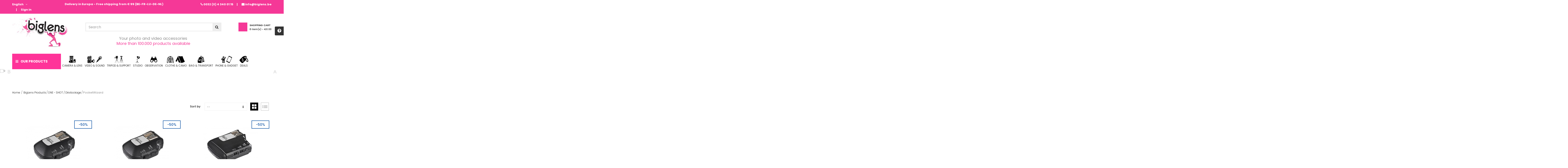

--- FILE ---
content_type: text/html; charset=utf-8
request_url: https://www.biglens.be/en/1233-pocketwizard
body_size: 53549
content:
<!DOCTYPE HTML> <!--[if lt IE 7]><html class="no-js lt-ie9 lt-ie8 lt-ie7" lang="en-gb"><![endif]--> <!--[if IE 7]><html class="no-js lt-ie9 lt-ie8 ie7" lang="en-gb"><![endif]--> <!--[if IE 8]><html class="no-js lt-ie9 ie8" lang="en-gb"><![endif]--> <!--[if gt IE 8]><html class="no-js ie9" lang="en-gb"><![endif]--><html lang="en-gb"><head><meta charset="utf-8" /><title>PocketWizard - Big Lens Photo - Video - Multimedia</title><meta name="generator" content="PrestaShop" /><meta name="robots" content="index,follow" /><meta name="viewport" content="width=device-width, minimum-scale=0.25, maximum-scale=1.6, initial-scale=1.0" /><meta name="apple-mobile-web-app-capable" content="yes" /><link rel="icon" type="image/vnd.microsoft.icon" href="/img/favicon-2.ico?1729176317" /><link rel="shortcut icon" type="image/x-icon" href="/img/favicon-2.ico?1729176317" /><link rel="stylesheet" href="https://www.biglens.be/themes/owl_biglens/cache/v_174_1eb577177374f89770ced9a54f5c196d_all.css" type="text/css" media="all" /> 
<script type="text/javascript"></script> <link href="https://fonts.googleapis.com/css?family=Poppins:300,400,500,600,700&amp;subset=devanagari,latin-ext" rel="stylesheet"><link href='https://fonts.googleapis.com/css?family=Playfair+Display:400,400italic,700' rel='stylesheet' type='text/css'><!--[if IE 8]> 
<script src="https://oss.maxcdn.com/libs/html5shiv/3.7.0/html5shiv.js"></script> 
<script src="https://oss.maxcdn.com/libs/respond.js/1.3.0/respond.min.js"></script> <![endif]--> 
<script type="text/javascript" src="/modules/blockwishlist/js/ajax-wishlist.js"></script>   </head><body id="category" class="category category-1233 category-pocketwizard hide-left-column hide-right-column lang_en"><div id="page"><div class="header-container clearfix"> <header id="header"><div class="nav"><div class="container"><div> <nav><div class="shop-contact"><div class="shop-phone"> <a href="tel:0032 (0) 4 340 01 15"><strong>0032 (0) 4 340 01 15</strong></a></div><div class="shop-mail"> <a href="mailto:info@biglens.be">info@biglens.be</a></div></div><div id="languages-block-top" class="languages-block"><div class="current"> <span> English </span></div><ul id="first-languages" class="languages-block_ul toogle_content"><li > <a href="https://www.biglens.be/fr/1233-pocketwizard" title="Français (French)"> <span>Français</span> </a></li><li > <a href="https://www.biglens.be/nl/1233-pocketwizard" title="Dutch"> <span>Dutch</span> </a></li><li class="selected"> <span>English</span></li></ul></div><p class="my-free-shipping"><span><span>Delivery in Europa - Free shipping from € 99 (BE-FR-LU-DE-NL)</span></span></p><div id="dyn6979d99de771f" class="dynhook pc_displayNav_27" data-module="27" data-hook="displayNav" data-hooktype="m" data-hookargs="altern=3^"><div class="loadingempty"></div><div class="header_wishlist_link hidden-xs"> <a href="https://www.biglens.be/en/module/blockwishlist/mywishlist" title="Wishlist" rel="nofollow"> <span>Wishlist</span> </a></div><div class="header_user_info"> <a class="login" href="https://www.biglens.be/en/mon-compte" rel="nofollow" title="Log in to your customer account"> Sign in </a></div></div></nav></div></div></div><div class="header-top"><div class="container"><div id="header_logo"><div class="icon_menu visible-xs"> <a href="javascript:void(0);" data-toggle="tooltip" data-placement="top" title="All Category"><span>icon</span></a></div> <a href="https://www.biglens.be/" title="Big Lens Photo - Video - Multimedia"> <img class="logo img-responsive" src="https://www.biglens.be/img/big-lens-logo-14926812462.jpg" alt="Big Lens Photo - Video - Multimedia"/> </a></div><div id="search_block_top" class="col-sm-6 col-md-7"><form id="searchbox" method="get" action="//www.biglens.be/en/recherche" > <input type="hidden" name="controller" value="search" /> <input type="hidden" name="orderby" value="position" /> <input type="hidden" name="orderway" value="desc" /> <input class="search_query form-control" type="text" id="search_query_top" name="search_query" placeholder="Search" value="" /> <button type="submit" name="submit_search" class="btn btn-default button-search"> <span>Search</span> </button></form> <br /> <span class="slogan slogan1">Your photo and video accessories</span><br/><span class="slogan slogan2"><a href="https://www.biglens.be/en/content/10-A-propos">More than 100.000 products available</a></span></div><div id="dyn6979d99d7c45b" class="dynhook pc_displayTop_194" data-module="194" data-hook="displayTop" data-hooktype="m" data-hookargs="altern=1^"><div class="loadingempty"></div></div><div class="shopping_cart_top"><div class="shopping_cart"><div class="out-cart"> <a class="cart-empty" href="https://www.biglens.be/en/commande-rapide" title="View my shopping cart" rel="nofollow"> <i class="fa fa-shopping-basket shopping-cart"></i><div class="owl-cart"><p class="cart-title">Shopping Cart</p><div class="g_ajax_cart_quantity"> <span class="ajax_cart_quantity no-item-mobile">0</span> <span class="ajax_cart_product_txte">Item(s) - </span> <span class="ajax_cart_total"> €0.00 </span> <span class="ajax_cart_product_txt_s unvisible hidden">Items</span></div> <span class="ajax_cart_no_product">0</span></div> </a></div><div class="cart_block block exclusive"><div class="block_content"><div class="cart_block_list"><p class="cart_block_no_products"> No products</p><div class="cart-prices"><div class="cart-prices-line first-line"> <span class="title-cart-prices" class="unvisible"> Shipping </span> <span class="price cart_block_shipping_cost ajax_cart_shipping_cost unvisible"> To be determined </span></div><div class="cart-prices-line last-line"> <span class="title-cart-prices title-cart-prices-total">Total</span> <span class="price cart_block_total ajax_block_cart_total">0,00 €</span></div></div><p class="cart-buttons"> <a id="button_order_cart" class="btn btn-default button button-small" href="https://www.biglens.be/en/commande-rapide" title="Check out" rel="nofollow"> <span> Check out<i class="icon-chevron-right right"></i> </span> </a></p></div></div></div></div></div><div id="layer_cart"><div class="clearfix"><div class="layer_cart_product col-xs-12 col-md-6"> <span class="cross" title="Close window"></span> <span class="title"> <i class="icon-check-circle"></i>Product successfully added to your shopping cart </span><div class="product-image-container layer_cart_img"></div><div class="layer_cart_product_info"> <span id="layer_cart_product_title" class="product-name"></span> <span id="layer_cart_product_attributes"></span><div> <strong class="dark">Quantity</strong> <span id="layer_cart_product_quantity"></span></div><div> <strong class="dark">Total</strong> <span id="layer_cart_product_price"></span></div></div></div><div class="layer_cart_cart col-xs-12 col-md-6"> <span class="title"> <span class="ajax_cart_product_txt_s unvisible"> There are <span class="ajax_cart_quantity">0</span> items in your cart. </span> <span class="ajax_cart_product_txt "> There is 1 item in your cart. </span> </span><div class="layer_cart_row fisrt"> <strong class="dark"> Total products </strong> <span class="ajax_block_products_total"> </span></div><div class="layer_cart_row"> <strong class="dark unvisible"> Total shipping&nbsp; </strong> <span class="ajax_cart_shipping_cost unvisible"> To be determined </span></div><div class="layer_cart_row grand_total"> <strong class="dark"> Total </strong> <span class="ajax_block_cart_total"> </span></div><div class="button-container"> <span class="continue btn btn-default button exclusive-medium" title="Continue shopping"> <span> <i class="icon-chevron-left left"></i>Continue shopping </span> </span> <a class="btn btn-default button button-medium" href="https://www.biglens.be/en/commande-rapide" title="Proceed to checkout" rel="nofollow"> <span> Proceed to checkout<i class="icon-chevron-right right"></i> </span> </a></div></div></div><div class="crossseling"></div></div><div class="layer_cart_overlay"></div><div class="iqitmegamenu-wrapper col-xs-12 cbp-hor-width-0 clearfix"><div id="iqitmegamenu-horizontal" class="iqitmegamenu cbp-nosticky " role="navigation"><div class="cbp-vertical-on-top cbp-homepage-expanded"> <nav id="cbp-hrmenu1" class="cbp-hrmenu cbp-vertical cbp-submenu-notarrowed cbp-submenu-notarrowed "><div class="cbp-vertical-title"><i class="icon fa icon-bars cbp-iconbars"></i>Our products</div><ul><li class="cbp-hrmenu-tab cbp-hrmenu-tab-159 "> <a href="https://www.biglens.be/en/fabricants" onclick="" > <span>Brands</span> <i class="icon fa icon-angle-right cbp-submenu-aindicator"></i> </a><div class="cbp-hrsub-wrapper"><div class="cbp-hrsub col-xs-12"><div class="cbp-triangle-container"><div class="cbp-triangle-left"></div><div class="cbp-triangle-left-back"></div></div><div class="cbp-hrsub-inner"><div class="row menu_row menu-element first_rows menu-element-id-1"><div class="col-xs-1 cbp-menu-column cbp-menu-element menu-element-id-7 " ><div class="cbp-menu-column-inner"><ul class="cbp-links cbp-category-tree"><li ><div class="cbp-category-link-w"><a href="https://www.biglens.be/en/1329-solutions">9.Solutions</a></div></li><li ><div class="cbp-category-link-w"><a href="https://www.biglens.be/en/741-3-legged-thing"> 3 Legged Thing</a></div></li><li ><div class="cbp-category-link-w"><a href="https://www.biglens.be/en/1203-without-brand">WITHOUT BRAND</a></div></li></ul></div></div><div class="col-xs-1 cbp-menu-column cbp-menu-element menu-element-id-8 " ><div class="cbp-menu-column-inner"><ul class="cbp-links cbp-category-tree"><li ><div class="cbp-category-link-w"><a href="https://www.biglens.be/en/1790-accsoon">Accsoon</a></div></li><li ><div class="cbp-category-link-w"><a href="https://www.biglens.be/en/1371-angelbird">AngelBird</a></div></li><li ><div class="cbp-category-link-w"><a href="https://www.biglens.be/en/805-aircell">Aircell</a></div></li><li ><div class="cbp-category-link-w"><a href="https://www.biglens.be/en/1338-airturn">AirTurn</a></div></li><li ><div class="cbp-category-link-w"><a href="https://www.biglens.be/en/1859-akg">AKG</a></div></li><li ><div class="cbp-category-link-w"><a href="https://www.biglens.be/en/867-ameristep">Ameristep</a></div></li><li ><div class="cbp-category-link-w"><a href="https://www.biglens.be/en/1847-alpha-photonics">Alpha Photonics</a></div></li><li ><div class="cbp-category-link-w"><a href="https://www.biglens.be/en/1860-a-p">A-P</a></div></li><li ><div class="cbp-category-link-w"><a href="https://www.biglens.be/en/843-arri">Arri</a></div></li><li ><div class="cbp-category-link-w"><a href="https://www.biglens.be/en/903-artistes-artisans">Artistes &amp; Artisans</a></div></li><li ><div class="cbp-category-link-w"><a href="https://www.biglens.be/en/1514-autocue">Autocue</a></div></li><li ><div class="cbp-category-link-w"><a href="https://www.biglens.be/en/902-atomos">Atomos</a></div></li><li ><div class="cbp-category-link-w"><a href="https://www.biglens.be/en/1915-atmosphere-aerosol">Atmosphere Aerosol</a></div></li></ul></div></div><div class="col-xs-2 cbp-menu-column cbp-menu-element menu-element-id-9 " ><div class="cbp-menu-column-inner"><ul class="cbp-links cbp-category-tree"><li ><div class="cbp-category-link-w"><a href="https://www.biglens.be/en/812-beachtek">Beachtek</a></div></li><li ><div class="cbp-category-link-w"><a href="https://www.biglens.be/en/1825-bering-optics">Bering Optics</a></div></li><li ><div class="cbp-category-link-w"><a href="https://www.biglens.be/en/1339-beyerdynamic">Beyerdynamic</a></div></li><li ><div class="cbp-category-link-w"><a href="https://www.biglens.be/en/498-benro">Benro</a></div></li><li ><div class="cbp-category-link-w"><a href="https://www.biglens.be/en/627-billingham">Billingham</a></div></li><li ><div class="cbp-category-link-w"><a href="https://www.biglens.be/en/861-blackmagic-design">Blackmagic Design</a></div></li><li ><div class="cbp-category-link-w"><a href="https://www.biglens.be/en/1896-black-rapid">Black Rapid</a></div></li><li ><div class="cbp-category-link-w"><a href="https://www.biglens.be/en/1070-boling">Boling</a></div></li><li ><div class="cbp-category-link-w"><a href="https://www.biglens.be/en/1322-brinno">Brinno</a></div></li><li ><div class="cbp-category-link-w"><a href="https://www.biglens.be/en/1361-boya">Boya</a></div></li><li ><div class="cbp-category-link-w"><a href="https://www.biglens.be/en/814-bon">Bon</a></div></li><li ><div class="cbp-category-link-w"><a href="https://www.biglens.be/en/1887-broncolor">Broncolor </a></div></li><li ><div class="cbp-category-link-w"><a href="https://www.biglens.be/en/1838-browning">Browning</a></div></li><li ><div class="cbp-category-link-w"><a href="https://www.biglens.be/en/1335-bushnell">Bushnell</a></div></li><li ><div class="cbp-category-link-w"><a href="https://www.biglens.be/en/1545-buteo-photo-gear">Buteo Photo Gear</a></div></li><li ><div class="cbp-category-link-w"><a href="https://www.biglens.be/en/1317-bw">B+W</a></div></li><li ><div class="cbp-category-link-w"><a href="https://www.biglens.be/en/1872-bw-case">B&amp;W Case</a></div></li></ul></div></div><div class="col-xs-2 cbp-menu-column cbp-menu-element menu-element-id-6 " ><div class="cbp-menu-column-inner"><ul class="cbp-links cbp-category-tree"><li ><div class="cbp-category-link-w"><a href="https://www.biglens.be/en/859-came">Came</a></div></li><li ><div class="cbp-category-link-w"><a href="https://www.biglens.be/en/1291-camlink">Camlink</a></div></li><li ><div class="cbp-category-link-w"><a href="https://www.biglens.be/en/1353-canford">Canford</a></div></li><li ><div class="cbp-category-link-w"><a href="https://www.biglens.be/en/917-camranger">CamRanger</a></div></li><li ><div class="cbp-category-link-w"><a href="https://www.biglens.be/en/618-carry-speed">Carry Speed</a></div></li><li ><div class="cbp-category-link-w"><a href="https://www.biglens.be/en/1354-cineroid">Cineroid</a></div></li><li ><div class="cbp-category-link-w"><a href="https://www.biglens.be/en/1555-caruba">Caruba</a></div></li><li ><div class="cbp-category-link-w"><a href="https://www.biglens.be/en/1755-camrock">Camrock</a></div></li><li ><div class="cbp-category-link-w"><a href="https://www.biglens.be/en/1674-camosystems">CamoSystems</a></div></li><li ><div class="cbp-category-link-w"><a href="https://www.biglens.be/en/626-canon">Canon</a></div></li><li ><div class="cbp-category-link-w"><a href="https://www.biglens.be/en/1668-chasing-innovation">Chasing Innovation</a></div></li><li ><div class="cbp-category-link-w"><a href="https://www.biglens.be/en/1726-cokin">Cokin</a></div></li><li ><div class="cbp-category-link-w"><a href="https://www.biglens.be/en/1786-commlite">Commlite</a></div></li><li ><div class="cbp-category-link-w"><a href="https://www.biglens.be/en/1765-condor">Condor</a></div></li><li ><div class="cbp-category-link-w"><a href="https://www.biglens.be/en/1359-const">Const</a></div></li><li ><div class="cbp-category-link-w"><a href="https://www.biglens.be/en/1546-cotton-carrier">Cotton Carrier</a></div></li><li ><div class="cbp-category-link-w"><a href="https://www.biglens.be/en/783-colorama">Colorama</a></div></li><li ><div class="cbp-category-link-w"><a href="https://www.biglens.be/en/1658-cullmann">Cullmann</a></div></li><li ><div class="cbp-category-link-w"><a href="https://www.biglens.be/en/738-custom-brackets">Custom Brackets</a></div></li></ul></div></div><div class="col-xs-2 cbp-menu-column cbp-menu-element menu-element-id-5 " ><div class="cbp-menu-column-inner"><ul class="cbp-links cbp-category-tree"><li ><div class="cbp-category-link-w"><a href="https://www.biglens.be/en/733-datacolor">Datacolor</a></div></li><li ><div class="cbp-category-link-w"><a href="https://www.biglens.be/en/1631-datavideo">DataVideo</a></div></li><li ><div class="cbp-category-link-w"><a href="https://www.biglens.be/en/660-delta">Delta</a></div></li><li ><div class="cbp-category-link-w"><a href="https://www.biglens.be/en/1715-deerhunter">Deerhunter</a></div></li><li ><div class="cbp-category-link-w"><a href="https://www.biglens.be/en/1273-dji">DJI</a></div></li><li ><div class="cbp-category-link-w"><a href="https://www.biglens.be/en/1319-dorr">Dorr</a></div></li><li ><div class="cbp-category-link-w"><a href="https://www.biglens.be/en/563-easycover">EasyCover</a></div></li><li ><div class="cbp-category-link-w"><a href="https://www.biglens.be/en/1742-eckla">Eckla</a></div></li><li ><div class="cbp-category-link-w"><a href="https://www.biglens.be/en/1678-edelkrone">Edelkrone</a></div></li><li ><div class="cbp-category-link-w"><a href="https://www.biglens.be/en/1449-eizo">Eizo</a></div></li><li ><div class="cbp-category-link-w"><a href="https://www.biglens.be/en/1819-elgato">Elgato</a></div></li><li ><div class="cbp-category-link-w"><a href="https://www.biglens.be/en/864-elinchrom">Elinchrom</a></div></li><li ><div class="cbp-category-link-w"><a href="https://www.biglens.be/en/1866-enlaps">Enlaps</a></div></li><li ><div class="cbp-category-link-w"><a href="https://www.biglens.be/en/1886-epson">Epson</a></div></li><li ><div class="cbp-category-link-w"><a href="https://www.biglens.be/en/1224-explorer-cases">Explorer Cases</a></div></li></ul></div></div><div class="col-xs-1 cbp-menu-column cbp-menu-element menu-element-id-2 " ><div class="cbp-menu-column-inner"><ul class="cbp-links cbp-category-tree"><li ><div class="cbp-category-link-w"><a href="https://www.biglens.be/en/1303-flm">FLM</a></div></li><li ><div class="cbp-category-link-w"><a href="https://www.biglens.be/en/1129-falconeyes">FalconEyes</a></div></li><li ><div class="cbp-category-link-w"><a href="https://www.biglens.be/en/1512-fostex">Fostex</a></div></li><li ><div class="cbp-category-link-w"><a href="https://www.biglens.be/en/1289-fotodiox">Fotodiox</a></div></li><li ><div class="cbp-category-link-w"><a href="https://www.biglens.be/en/1355-fxlion">FXLion</a></div></li><li ><div class="cbp-category-link-w"><a href="https://www.biglens.be/en/1320-fujifilm">Fujifilm</a></div></li><li ><div class="cbp-category-link-w"><a href="https://www.biglens.be/en/669-genesis">Genesis</a></div></li><li ><div class="cbp-category-link-w"><a href="https://www.biglens.be/en/509-ggs">Ggs</a></div></li><li ><div class="cbp-category-link-w"><a href="https://www.biglens.be/en/496-gigapan">Gigapan</a></div></li><li ><div class="cbp-category-link-w"><a href="https://www.biglens.be/en/576-gitzo">Gitzo</a></div></li><li ><div class="cbp-category-link-w"><a href="https://www.biglens.be/en/809-glidecam">Glidecam</a></div></li><li ><div class="cbp-category-link-w"><a href="https://www.biglens.be/en/1367-gopro">GoPro</a></div></li><li ><div class="cbp-category-link-w"><a href="https://www.biglens.be/en/501-godox">Godox</a></div></li><li ><div class="cbp-category-link-w"><a href="https://www.biglens.be/en/1870-gpo">GPO</a></div></li><li ><div class="cbp-category-link-w"><a href="https://www.biglens.be/en/1663-grip-gear">Grip Gear</a></div></li><li ><div class="cbp-category-link-w"><a href="https://www.biglens.be/en/1360-gudsenmoza">GudsenMoza</a></div></li><li ><div class="cbp-category-link-w"><a href="https://www.biglens.be/en/1737-gura-gear">Gura Gear</a></div></li></ul></div></div><div class="col-xs-1 cbp-menu-column cbp-menu-element menu-element-id-10 " ><div class="cbp-menu-column-inner"> <span class="cbp-column-title transition-300">H - I - J </span><ul class="cbp-links cbp-category-tree"><li ><div class="cbp-category-link-w"><a href="https://www.biglens.be/en/1150-hague">Hague</a></div></li><li ><div class="cbp-category-link-w"><a href="https://www.biglens.be/en/511-haida">Haida</a></div></li><li ><div class="cbp-category-link-w"><a href="https://www.biglens.be/en/1276-handevision">HandeVision</a></div></li><li ><div class="cbp-category-link-w"><a href="https://www.biglens.be/en/679-hoodman">Hoodman</a></div></li><li ><div class="cbp-category-link-w"><a href="https://www.biglens.be/en/495-hoya">Hoya</a></div></li><li ><div class="cbp-category-link-w"><a href="https://www.biglens.be/en/1829-ilford">Ilford</a></div></li><li ><div class="cbp-category-link-w"><a href="https://www.biglens.be/en/1191-induro">Induro</a></div></li><li ><div class="cbp-category-link-w"><a href="https://www.biglens.be/en/1785-insta360">Insta360</a></div></li><li ><div class="cbp-category-link-w"><a href="https://www.biglens.be/en/577-interfit">Interfit</a></div></li><li ><div class="cbp-category-link-w"><a href="https://www.biglens.be/en/1358-ikan">Ikan</a></div></li><li ><div class="cbp-category-link-w"><a href="https://www.biglens.be/en/1641-irix">Irix</a></div></li><li ><div class="cbp-category-link-w"><a href="https://www.biglens.be/en/1333-jinbei">Jinbei</a></div></li><li ><div class="cbp-category-link-w"><a href="https://www.biglens.be/en/1717-jobo">Jobo</a></div></li><li ><div class="cbp-category-link-w"><a href="https://www.biglens.be/en/1444-joby">Joby</a></div></li><li ><div class="cbp-category-link-w"><a href="https://www.biglens.be/en/1197-jjc">JJC</a></div></li><li ><div class="cbp-category-link-w"><a href="https://www.biglens.be/en/494-jobu-design">Jobu Design</a></div></li><li ><div class="cbp-category-link-w"><a href="https://www.biglens.be/en/956-jupio">Jupio</a></div></li><li ><div class="cbp-category-link-w"><a href="https://www.biglens.be/en/503-jyc">JYC</a></div></li></ul></div></div><div class="col-xs-2 cbp-menu-column cbp-menu-element menu-element-id-13 " ><div class="cbp-menu-column-inner"> <span class="cbp-column-title transition-300">K </span><ul class="cbp-links cbp-category-tree"><li ><div class="cbp-category-link-w"><a href="https://www.biglens.be/en/1749-kaiser">Kaiser</a></div></li><li ><div class="cbp-category-link-w"><a href="https://www.biglens.be/en/1587-kandao">Kandao</a></div></li><li ><div class="cbp-category-link-w"><a href="https://www.biglens.be/en/1907-kase">Kase</a></div></li><li ><div class="cbp-category-link-w"><a href="https://www.biglens.be/en/1666-kenko">Kenko</a></div></li><li ><div class="cbp-category-link-w"><a href="https://www.biglens.be/en/1651-kenro-kenair">Kenro / Kenair</a></div></li><li ><div class="cbp-category-link-w"><a href="https://www.biglens.be/en/780-kessler">Kessler</a></div></li><li ><div class="cbp-category-link-w"><a href="https://www.biglens.be/en/1653-key-lite">Key Lite</a></div></li><li ><div class="cbp-category-link-w"><a href="https://www.biglens.be/en/1903-kf-concept">K&amp;F Concept</a></div></li><li ><div class="cbp-category-link-w"><a href="https://www.biglens.be/en/1199-kipon">Kipon</a></div></li><li ><div class="cbp-category-link-w"><a href="https://www.biglens.be/en/681-kiwi">Kiwi</a></div></li><li ><div class="cbp-category-link-w"><a href="https://www.biglens.be/en/1428-kodak">Kodak</a></div></li><li ><div class="cbp-category-link-w"><a href="https://www.biglens.be/en/1638-kowa">Kowa</a></div></li><li ><div class="cbp-category-link-w"><a href="https://www.biglens.be/en/1352-konig-meyer">König &amp; Meyer</a></div></li><li ><div class="cbp-category-link-w"><a href="https://www.biglens.be/en/873-konig">Konig</a></div></li><li ><div class="cbp-category-link-w"><a href="https://www.biglens.be/en/1383-kooka">Kooka</a></div></li><li ><div class="cbp-category-link-w"><a href="https://www.biglens.be/en/1169-konova">Konova</a></div></li></ul></div></div></div><div class="row menu_row menu-element first_rows menu-element-id-25"><div class="col-xs-2 cbp-menu-column cbp-menu-element menu-element-id-15 " ><div class="cbp-menu-column-inner"><ul class="cbp-links cbp-category-tree"><li ><div class="cbp-category-link-w"><a href="https://www.biglens.be/en/1314-lanparte">Lanparte</a></div></li><li ><div class="cbp-category-link-w"><a href="https://www.biglens.be/en/1640-laowa">Laowa</a></div></li><li ><div class="cbp-category-link-w"><a href="https://www.biglens.be/en/755-larmor">Larmor</a></div></li><li ><div class="cbp-category-link-w"><a href="https://www.biglens.be/en/807-lastolite">Lastolite</a></div></li><li ><div class="cbp-category-link-w"><a href="https://www.biglens.be/en/639-leica">Leica</a></div></li><li ><div class="cbp-category-link-w"><a href="https://www.biglens.be/en/1682-lexar">Lexar</a></div></li><li ><div class="cbp-category-link-w"><a href="https://www.biglens.be/en/1300-lee-filters">LEE Filters</a></div></li><li ><div class="cbp-category-link-w"><a href="https://www.biglens.be/en/497-lenscoat">Lenscoat</a></div></li><li ><div class="cbp-category-link-w"><a href="https://www.biglens.be/en/1798-leofoto">Leofoto</a></div></li><li ><div class="cbp-category-link-w"><a href="https://www.biglens.be/en/1455-livestream">Livestream</a></div></li><li ><div class="cbp-category-link-w"><a href="https://www.biglens.be/en/1442-linkstar">Linkstar</a></div></li><li ><div class="cbp-category-link-w"><a href="https://www.biglens.be/en/1862-litra">Litra</a></div></li><li ><div class="cbp-category-link-w"><a href="https://www.biglens.be/en/1350-lockcircle">LockCircle</a></div></li><li ><div class="cbp-category-link-w"><a href="https://www.biglens.be/en/1822-logitech">Logitech</a></div></li><li ><div class="cbp-category-link-w"><a href="https://www.biglens.be/en/1268-lowepro">Lowepro</a></div></li></ul></div></div><div class="col-xs-1 cbp-menu-column cbp-menu-element menu-element-id-16 " ><div class="cbp-menu-column-inner"><ul class="cbp-links cbp-category-tree"><li ><div class="cbp-category-link-w"><a href="https://www.biglens.be/en/1356-magmod">MagMod</a></div></li><li ><div class="cbp-category-link-w"><a href="https://www.biglens.be/en/1131-macwet">MacWet</a></div></li><li ><div class="cbp-category-link-w"><a href="https://www.biglens.be/en/1330-marrex">Marrex</a></div></li><li class="cbp-hrsub-haslevel2"><div class="cbp-category-link-w"><a href="https://www.biglens.be/en/612-manfrotto">Manfrotto</a><ul class="cbp-hrsub-level2"><li ><div class="cbp-category-link-w"> <a href="https://www.biglens.be/en/1071-manfrotto-tripods-057">MANFROTTO Tripods 057</a></div></li><li ><div class="cbp-category-link-w"> <a href="https://www.biglens.be/en/1072-manfrotto-trepieds-055">MANFROTTO Tr&eacute;pieds 055</a></div></li><li ><div class="cbp-category-link-w"> <a href="https://www.biglens.be/en/1073-manfrotto-trepieds-190">MANFROTTO Tr&eacute;pieds 190</a></div></li><li ><div class="cbp-category-link-w"> <a href="https://www.biglens.be/en/1081-manfrotto-trepieds-290">MANFROTTO Tr&eacute;pieds 290</a></div></li><li ><div class="cbp-category-link-w"> <a href="https://www.biglens.be/en/1082-manfrotto-trepieds-390">MANFROTTO Tr&eacute;pieds 390</a></div></li><li ><div class="cbp-category-link-w"> <a href="https://www.biglens.be/en/1084-manfrotto-trepieds-nature">MANFROTTO Tr&eacute;pieds NATURE</a></div></li><li ><div class="cbp-category-link-w"> <a href="https://www.biglens.be/en/1083-manfrotto-trepieds-neotec">MANFROTTO Tr&eacute;pieds NEOTEC</a></div></li><li ><div class="cbp-category-link-w"> <a href="https://www.biglens.be/en/1085-manfrotto-trepieds-hybride-photovideo">MANFROTTO Tr&eacute;pieds Hybride Photo/Vid&eacute;o</a></div></li><li ><div class="cbp-category-link-w"> <a href="https://www.biglens.be/en/1080-manfrotto-trepieds-studio">MANFROTTO Tr&eacute;pieds Studio</a></div></li><li ><div class="cbp-category-link-w"> <a href="https://www.biglens.be/en/1087-manfrotto-trepieds-pixi">MANFROTTO Tr&eacute;pieds PIXI</a></div></li><li ><div class="cbp-category-link-w"> <a href="https://www.biglens.be/en/1086-manfrotto-support-pocket">MANFROTTO Support Pocket</a></div></li><li ><div class="cbp-category-link-w"> <a href="https://www.biglens.be/en/1074-manfrotto-kit-photo-cine">MANFROTTO Kit Photo-Cine</a></div></li><li ><div class="cbp-category-link-w"> <a href="https://www.biglens.be/en/1147-manfrotto-trepieds-jambes-monotubes-mpro">MANFROTTO Tr&eacute;pieds Jambes Monotubes Mpro</a></div></li><li ><div class="cbp-category-link-w"> <a href="https://www.biglens.be/en/1148-manfrotto-trepieds-jambes-tandem">MANFROTTO Tr&eacute;pieds Jambes Tandem</a></div></li><li ><div class="cbp-category-link-w"> <a href="https://www.biglens.be/en/1141-manfrotto-rotules-classiques">MANFROTTO Rotules Classiques</a></div></li><li ><div class="cbp-category-link-w"> <a href="https://www.biglens.be/en/1075-manfrotto-3d-head">MANFROTTO 3D Head</a></div></li><li ><div class="cbp-category-link-w"> <a href="https://www.biglens.be/en/1145-manfrotto-rotules-hydrostatiques">MANFROTTO Rotules Hydrostatiques</a></div></li><li ><div class="cbp-category-link-w"> <a href="https://www.biglens.be/en/1088-manfrotto-rotules-054">MANFROTTO Rotules 054</a></div></li><li ><div class="cbp-category-link-w"> <a href="https://www.biglens.be/en/1089-manfrotto-rotules-055">MANFROTTO Rotules 055</a></div></li><li ><div class="cbp-category-link-w"> <a href="https://www.biglens.be/en/1090-manfrotto-rotules-057">MANFROTTO Rotules 057</a></div></li><li ><div class="cbp-category-link-w"> <a href="https://www.biglens.be/en/1076-manfrotto-rotules-panoramiques">MANFROTTO Rotules Panoramiques</a></div></li><li ><div class="cbp-category-link-w"> <a href="https://www.biglens.be/en/1077-manfrotto-rotules-photo-cine">MANFROTTO Rotules Photo-Cine</a></div></li><li ><div class="cbp-category-link-w"> <a href="https://www.biglens.be/en/1078-manfrotto-rotules-micrometriques">MANFROTTO Rotules Microm&eacute;triques</a></div></li><li ><div class="cbp-category-link-w"> <a href="https://www.biglens.be/en/1143-manfrotto-rotules-joystick">MANFROTTO Rotules Joystick</a></div></li><li ><div class="cbp-category-link-w"> <a href="https://www.biglens.be/en/1142-manfrotto-rotules-tilt">MANFROTTO Rotules tilt</a></div></li><li ><div class="cbp-category-link-w"> <a href="https://www.biglens.be/en/1144-manfrotto-rotules-2d">MANFROTTO Rotules 2D</a></div></li><li ><div class="cbp-category-link-w"> <a href="https://www.biglens.be/en/1146-manfrotto-rotules-pro">MANFROTTO Rotules Pro</a></div></li><li ><div class="cbp-category-link-w"> <a href="https://www.biglens.be/en/1079-manfrotto-monopodes-fluide">MANFROTTO Monopodes Fluide</a></div></li><li ><div class="cbp-category-link-w"> <a href="https://www.biglens.be/en/1378-manfrotto-nitrotech">MANFROTTO Nitrotech</a></div></li></ul></div></li><li ><div class="cbp-category-link-w"><a href="https://www.biglens.be/en/1221-mefoto">MeFoto</a></div></li><li ><div class="cbp-category-link-w"><a href="https://www.biglens.be/en/1240-matin">Matin</a></div></li><li ><div class="cbp-category-link-w"><a href="https://www.biglens.be/en/1895-maxima">Maxima</a></div></li><li ><div class="cbp-category-link-w"><a href="https://www.biglens.be/en/1321-meike">Meike</a></div></li><li ><div class="cbp-category-link-w"><a href="https://www.biglens.be/en/1288-micnova">Micnova</a></div></li><li ><div class="cbp-category-link-w"><a href="https://www.biglens.be/en/1864-miggo">Miggo</a></div></li><li ><div class="cbp-category-link-w"><a href="https://www.biglens.be/en/1496-mil-tec">Mil-Tec</a></div></li><li ><div class="cbp-category-link-w"><a href="https://www.biglens.be/en/1853-mindshift-gear">Mindshift Gear</a></div></li><li ><div class="cbp-category-link-w"><a href="https://www.biglens.be/en/622-minox">Minox</a></div></li><li ><div class="cbp-category-link-w"><a href="https://www.biglens.be/en/1234-miops">Miops</a></div></li><li ><div class="cbp-category-link-w"><a href="https://www.biglens.be/en/1446-motorola">Motorola</a></div></li><li class="cbp-hrsub-haslevel2"><div class="cbp-category-link-w"><a href="https://www.biglens.be/en/1474-mitsubishi-electric">Mitsubishi Electric</a><ul class="cbp-hrsub-level2"><li ><div class="cbp-category-link-w"> <a href="https://www.biglens.be/en/1475-unibind">Unibind</a></div></li></ul></div></li><li ><div class="cbp-category-link-w"><a href="https://www.biglens.be/en/1475-unibind">Unibind</a></div></li><li ><div class="cbp-category-link-w"><a href="https://www.biglens.be/en/1517-movo">Movo</a></div></li><li ><div class="cbp-category-link-w"><a href="https://www.biglens.be/en/1259-mola">Mola</a></div></li></ul></div></div><div class="col-xs-1 cbp-menu-column cbp-menu-element menu-element-id-17 " ><div class="cbp-menu-column-inner"><ul class="cbp-links cbp-category-tree"><li ><div class="cbp-category-link-w"><a href="https://www.biglens.be/en/1215-nanguang">Nanguang</a></div></li><li ><div class="cbp-category-link-w"><a href="https://www.biglens.be/en/1792-nanlite">Nanlite</a></div></li><li ><div class="cbp-category-link-w"><a href="https://www.biglens.be/en/1294-nebula">Nebula</a></div></li><li ><div class="cbp-category-link-w"><a href="https://www.biglens.be/en/757-nero">Nero</a></div></li><li ><div class="cbp-category-link-w"><a href="https://www.biglens.be/en/1751-newell">Newell</a></div></li><li ><div class="cbp-category-link-w"><a href="https://www.biglens.be/en/580-nicefoto">NiceFoto</a></div></li><li ><div class="cbp-category-link-w"><a href="https://www.biglens.be/en/625-nikon">Nikon</a></div></li><li ><div class="cbp-category-link-w"><a href="https://www.biglens.be/en/1128-nikwax">Nikwax</a></div></li><li ><div class="cbp-category-link-w"><a href="https://www.biglens.be/en/1364-novoflex">Novoflex</a></div></li><li ><div class="cbp-category-link-w"><a href="https://www.biglens.be/en/1783-nisi">Nisi</a></div></li><li ><div class="cbp-category-link-w"><a href="https://www.biglens.be/en/695-nissin">Nissin</a></div></li><li ><div class="cbp-category-link-w"><a href="https://www.biglens.be/en/1917-nitecore">Nitecore</a></div></li><li ><div class="cbp-category-link-w"><a href="https://www.biglens.be/en/898-nowsonic">Nowsonic</a></div></li></ul></div></div><div class="col-xs-1 cbp-menu-column cbp-menu-element menu-element-id-18 " ><div class="cbp-menu-column-inner"><ul class="cbp-links cbp-category-tree"><li ><div class="cbp-category-link-w"><a href="https://www.biglens.be/en/1466-o-connor">O&#039;Connor</a></div></li><li ><div class="cbp-category-link-w"><a href="https://www.biglens.be/en/620-olympus">Olympus</a></div></li><li ><div class="cbp-category-link-w"><a href="https://www.biglens.be/en/675-one">One</a></div></li><li ><div class="cbp-category-link-w"><a href="https://www.biglens.be/en/1913-onion">Onion</a></div></li><li ><div class="cbp-category-link-w"><a href="https://www.biglens.be/en/1626-orangemonkie">Orangemonkie</a></div></li><li ><div class="cbp-category-link-w"><a href="https://www.biglens.be/en/1763-oray">Oray</a></div></li><li ><div class="cbp-category-link-w"><a href="https://www.biglens.be/en/1346-osram">Osram</a></div></li><li ><div class="cbp-category-link-w"><a href="https://www.biglens.be/en/1912-outdoor-club">Outdoor Club</a></div></li></ul></div></div><div class="col-xs-1 cbp-menu-column cbp-menu-element menu-element-id-19 " ><div class="cbp-menu-column-inner"><ul class="cbp-links cbp-category-tree"><li ><div class="cbp-category-link-w"><a href="https://www.biglens.be/en/1585-palette">Palette</a></div></li><li ><div class="cbp-category-link-w"><a href="https://www.biglens.be/en/1621-panasonic">Panasonic</a></div></li><li ><div class="cbp-category-link-w"><a href="https://www.biglens.be/en/1513-pdmovie">PDMovie</a></div></li><li ><div class="cbp-category-link-w"><a href="https://www.biglens.be/en/512-pchood-machood">PcHood / MacHood</a></div></li><li ><div class="cbp-category-link-w"><a href="https://www.biglens.be/en/1210-peak-design">Peak Design</a></div></li><li ><div class="cbp-category-link-w"><a href="https://www.biglens.be/en/633-peli">Peli</a></div></li><li ><div class="cbp-category-link-w"><a href="https://www.biglens.be/en/1681-pgytech">PGYTech</a></div></li><li ><div class="cbp-category-link-w"><a href="https://www.biglens.be/en/492-phottix">Phottix</a></div></li><li ><div class="cbp-category-link-w"><a href="https://www.biglens.be/en/505-pixel">Pixel</a></div></li><li ><div class="cbp-category-link-w"><a href="https://www.biglens.be/en/1789-picture-concept">Picture Concept</a></div></li><li ><div class="cbp-category-link-w"><a href="https://www.biglens.be/en/1882-platypod">Platypod</a></div></li><li ><div class="cbp-category-link-w"><a href="https://www.biglens.be/en/1453-portabrace">PortaBrace</a></div></li><li ><div class="cbp-category-link-w"><a href="https://www.biglens.be/en/1468-polarpro">Polarpro</a></div></li><li ><div class="cbp-category-link-w"><a href="https://www.biglens.be/en/846-profoto">Profoto</a></div></li><li ><div class="cbp-category-link-w"><a href="https://www.biglens.be/en/664-pocketwizard">Pocketwizard</a></div></li><li ><div class="cbp-category-link-w"><a href="https://www.biglens.be/en/1337-prompterplus">PrompterPlus</a></div></li><li ><div class="cbp-category-link-w"><a href="https://www.biglens.be/en/499-promediagear">ProMediaGear</a></div></li><li ><div class="cbp-category-link-w"><a href="https://www.biglens.be/en/1208-puluz">Puluz</a></div></li></ul></div></div><div class="col-xs-1 cbp-menu-column cbp-menu-element menu-element-id-20 " ><div class="cbp-menu-column-inner"><ul class="cbp-links cbp-category-tree"><li ><div class="cbp-category-link-w"><a href="https://www.biglens.be/en/1293-quadralite">Quadralite</a></div></li><li ><div class="cbp-category-link-w"><a href="https://www.biglens.be/en/765-quantuum">Quantuum</a></div></li><li ><div class="cbp-category-link-w"><a href="https://www.biglens.be/en/883-quenox">Quenox</a></div></li><li ><div class="cbp-category-link-w"><a href="https://www.biglens.be/en/1662-ready-rig">Ready Rig</a></div></li><li ><div class="cbp-category-link-w"><a href="https://www.biglens.be/en/1494-removu">Removu</a></div></li><li ><div class="cbp-category-link-w"><a href="https://www.biglens.be/en/524-qihe">Qihe</a></div></li><li ><div class="cbp-category-link-w"><a href="https://www.biglens.be/en/1760-ravpower">RavPower</a></div></li><li ><div class="cbp-category-link-w"><a href="https://www.biglens.be/en/1627-rolux">Rolux</a></div></li><li ><div class="cbp-category-link-w"><a href="https://www.biglens.be/en/1189-ring-light">Ring Light</a></div></li><li ><div class="cbp-category-link-w"><a href="https://www.biglens.be/en/1328-rotolight">Rotolight</a></div></li><li ><div class="cbp-category-link-w"><a href="https://www.biglens.be/en/552-rode">Rode</a></div></li><li ><div class="cbp-category-link-w"><a href="https://www.biglens.be/en/1848-rosco">Rosco</a></div></li><li ><div class="cbp-category-link-w"><a href="https://www.biglens.be/en/1856-rrs-really-right-stuff">RRS (Really Right Stuff)</a></div></li><li ><div class="cbp-category-link-w"><a href="https://www.biglens.be/en/1729-rycote">Rycote</a></div></li></ul></div></div><div class="col-xs-1 cbp-menu-column cbp-menu-element menu-element-id-22 " ><div class="cbp-menu-column-inner"><ul class="cbp-links cbp-category-tree"><li ><div class="cbp-category-link-w"><a href="https://www.biglens.be/en/672-s4gear">S4Gear </a></div></li><li ><div class="cbp-category-link-w"><a href="https://www.biglens.be/en/778-sachtler">Sachtler</a></div></li><li ><div class="cbp-category-link-w"><a href="https://www.biglens.be/en/636-samyang">Samyang</a></div></li><li ><div class="cbp-category-link-w"><a href="https://www.biglens.be/en/1691-sandisk">Sandisk</a></div></li><li ><div class="cbp-category-link-w"><a href="https://www.biglens.be/en/616-scuadra">Scuadra</a></div></li><li ><div class="cbp-category-link-w"><a href="https://www.biglens.be/en/507-seashell">Seashell</a></div></li><li ><div class="cbp-category-link-w"><a href="https://www.biglens.be/en/682-sekonic">Sekonic</a></div></li><li ><div class="cbp-category-link-w"><a href="https://www.biglens.be/en/1840-seissiger">Seissiger</a></div></li><li ><div class="cbp-category-link-w"><a href="https://www.biglens.be/en/1228-sevenoak">Sevenoak</a></div></li><li ><div class="cbp-category-link-w"><a href="https://www.biglens.be/en/1349-shape">Shape</a></div></li><li ><div class="cbp-category-link-w"><a href="https://www.biglens.be/en/970-sennheiser">Sennheiser</a></div></li><li ><div class="cbp-category-link-w"><a href="https://www.biglens.be/en/1348-shoulderpod">ShoulderPod</a></div></li><li ><div class="cbp-category-link-w"><a href="https://www.biglens.be/en/1599-smallhd">SmallHD</a></div></li><li ><div class="cbp-category-link-w"><a href="https://www.biglens.be/en/1451-smallrig">SmallRig</a></div></li><li ><div class="cbp-category-link-w"><a href="https://www.biglens.be/en/1365-smdv">SMDV</a></div></li><li ><div class="cbp-category-link-w"><a href="https://www.biglens.be/en/774-sigma">Sigma</a></div></li><li ><div class="cbp-category-link-w"><a href="https://www.biglens.be/en/1472-silicon-power">Silicon Power</a></div></li><li ><div class="cbp-category-link-w"><a href="https://www.biglens.be/en/924-slr-magic">SLR Magic</a></div></li><li ><div class="cbp-category-link-w"><a href="https://www.biglens.be/en/584-sirui">Sirui</a></div></li><li ><div class="cbp-category-link-w"><a href="https://www.biglens.be/en/1374-sony">Sony</a></div></li><li ><div class="cbp-category-link-w"><a href="https://www.biglens.be/en/674-spider">Spider</a></div></li><li ><div class="cbp-category-link-w"><a href="https://www.biglens.be/en/1824-starblitz">Starblitz</a></div></li><li ><div class="cbp-category-link-w"><a href="https://www.biglens.be/en/1357-studio-king">Studio King</a></div></li><li ><div class="cbp-category-link-w"><a href="https://www.biglens.be/en/493-stealth-gear">Stealth Gear</a></div></li><li ><div class="cbp-category-link-w"><a href="https://www.biglens.be/en/569-sunwayfoto">Sunwayfoto</a></div></li><li ><div class="cbp-category-link-w"><a href="https://www.biglens.be/en/1794-superbee">Superbee</a></div></li><li ><div class="cbp-category-link-w"><a href="https://www.biglens.be/en/1916-superior">Superior</a></div></li><li ><div class="cbp-category-link-w"><a href="https://www.biglens.be/en/663-swivi">Swivi</a></div></li></ul></div></div><div class="col-xs-1 cbp-menu-column cbp-menu-element menu-element-id-23 " ><div class="cbp-menu-column-inner"><ul class="cbp-links cbp-category-tree"><li ><div class="cbp-category-link-w"><a href="https://www.biglens.be/en/1201-tascam">Tascam</a></div></li><li ><div class="cbp-category-link-w"><a href="https://www.biglens.be/en/690-tamron">Tamron</a></div></li><li ><div class="cbp-category-link-w"><a href="https://www.biglens.be/en/1458-tenba">Tenba</a></div></li><li ><div class="cbp-category-link-w"><a href="https://www.biglens.be/en/1518-teleprompterpad">TelePrompterPad</a></div></li><li ><div class="cbp-category-link-w"><a href="https://www.biglens.be/en/1531-tether-tools">Tether Tools</a></div></li><li ><div class="cbp-category-link-w"><a href="https://www.biglens.be/en/1373-tefal">Tefal</a></div></li><li ><div class="cbp-category-link-w"><a href="https://www.biglens.be/en/1901-thingyfy">Thingyfy</a></div></li><li ><div class="cbp-category-link-w"><a href="https://www.biglens.be/en/1746-think-tank">Think Tank</a></div></li><li ><div class="cbp-category-link-w"><a href="https://www.biglens.be/en/1256-tmc">TMC</a></div></li><li ><div class="cbp-category-link-w"><a href="https://www.biglens.be/en/689-tokina">Tokina</a></div></li><li ><div class="cbp-category-link-w"><a href="https://www.biglens.be/en/582-trekking">Trekking</a></div></li><li ><div class="cbp-category-link-w"><a href="https://www.biglens.be/en/575-tragopan">Tragopan</a></div></li><li ><div class="cbp-category-link-w"><a href="https://www.biglens.be/en/1900-transcend">Transcend</a></div></li><li ><div class="cbp-category-link-w"><a href="https://www.biglens.be/en/650-triopo">Triopo</a></div></li></ul></div></div><div class="col-xs-1 cbp-menu-column cbp-menu-element menu-element-id-24 " ><div class="cbp-menu-column-inner"><ul class="cbp-links cbp-category-tree"><li ><div class="cbp-category-link-w"><a href="https://www.biglens.be/en/1902-ulanzi">Ulanzi</a></div></li><li ><div class="cbp-category-link-w"><a href="https://www.biglens.be/en/1473-unibind">Unibind</a></div></li><li ><div class="cbp-category-link-w"><a href="https://www.biglens.be/en/1214-uniqball">Uniqball</a></div></li><li ><div class="cbp-category-link-w"><a href="https://www.biglens.be/en/1910-urth">Urth</a></div></li></ul></div></div><div class="col-xs-2 cbp-menu-column cbp-menu-element menu-element-id-11 " ><div class="cbp-menu-column-inner"> <span class="cbp-column-title transition-300">V-W-X-Y-Z </span><ul class="cbp-links cbp-category-tree"><li ><div class="cbp-category-link-w"><a href="https://www.biglens.be/en/1261-valueline">ValueLine</a></div></li><li ><div class="cbp-category-link-w"><a href="https://www.biglens.be/en/1880-vanguard">Vanguard</a></div></li><li ><div class="cbp-category-link-w"><a href="https://www.biglens.be/en/1295-varavon">Varavon</a></div></li><li ><div class="cbp-category-link-w"><a href="https://www.biglens.be/en/1152-varta">Varta</a></div></li><li ><div class="cbp-category-link-w"><a href="https://www.biglens.be/en/1706-veydra">Veydra</a></div></li><li ><div class="cbp-category-link-w"><a href="https://www.biglens.be/en/1345-vicoustic">Vicoustic</a></div></li><li ><div class="cbp-category-link-w"><a href="https://www.biglens.be/en/1879-vsgo">VSGO</a></div></li><li ><div class="cbp-category-link-w"><a href="https://www.biglens.be/en/771-viltrox">Viltrox</a></div></li><li ><div class="cbp-category-link-w"><a href="https://www.biglens.be/en/1909-visibledust">VisibleDust</a></div></li><li ><div class="cbp-category-link-w"><a href="https://www.biglens.be/en/521-visico">Visico</a></div></li><li ><div class="cbp-category-link-w"><a href="https://www.biglens.be/en/1554-walkstool">Walkstool</a></div></li><li ><div class="cbp-category-link-w"><a href="https://www.biglens.be/en/1852-walimex">Walimex</a></div></li><li ><div class="cbp-category-link-w"><a href="https://www.biglens.be/en/667-wimberley">Wimberley</a></div></li><li ><div class="cbp-category-link-w"><a href="https://www.biglens.be/en/1709-xeen">Xeen</a></div></li><li ><div class="cbp-category-link-w"><a href="https://www.biglens.be/en/504-x-rite">X-rite</a></div></li><li ><div class="cbp-category-link-w"><a href="https://www.biglens.be/en/1782-zcam">Zcam</a></div></li><li ><div class="cbp-category-link-w"><a href="https://www.biglens.be/en/1351-zhiyun">Zhiyun</a></div></li><li ><div class="cbp-category-link-w"><a href="https://www.biglens.be/en/551-zoom">Zoom</a></div></li></ul></div></div></div></div></div></div></li><li class="cbp-hrmenu-tab cbp-hrmenu-tab-160 "> <a href="https://www.biglens.be/en/1559-nouveautes-bl" onclick="" > <span>New Arrival</span> <i class="icon fa icon-angle-right cbp-submenu-aindicator"></i> </a><div class="cbp-hrsub-wrapper"><div class="cbp-hrsub col-xs-12"><div class="cbp-triangle-container"><div class="cbp-triangle-left"></div><div class="cbp-triangle-left-back"></div></div><div class="cbp-hrsub-inner"><div class="row menu_row menu-element first_rows menu-element-id-1"><div class="col-xs-12 cbp-menu-column cbp-menu-element menu-element-id-2 " ><div class="cbp-menu-column-inner"><div class="row cbp-categories-row"><div class="col-xs-12"><div class="cbp-category-link-w"><a href="https://www.biglens.be/en/398-nouveautes" class="cbp-column-title cbp-category-title">NOUVEAUTES</a></div></div></div></div></div></div></div></div></div></li><li class="cbp-hrmenu-tab cbp-hrmenu-tab-173 "> <a href="https://www.biglens.be/en/825-one-shot-destockage" onclick="" > <span>Deals</span> </a></li><li class="cbp-hrmenu-tab cbp-hrmenu-tab-161 "> <a href="https://www.biglens.be/en/59-used" onclick="" > <span>Used</span> <i class="icon fa icon-angle-right cbp-submenu-aindicator"></i> </a><div class="cbp-hrsub-wrapper"><div class="cbp-hrsub col-xs-12"><div class="cbp-triangle-container"><div class="cbp-triangle-left"></div><div class="cbp-triangle-left-back"></div></div><div class="cbp-hrsub-inner"><div class="row menu_row menu-element first_rows menu-element-id-1"><div class="col-xs-12 cbp-menu-column cbp-menu-element menu-element-id-2 " ><div class="cbp-menu-column-inner"><div class="row cbp-categories-row"><div class="col-xs-2"><div class="cbp-category-link-w"><a href="https://www.biglens.be/en/59-used" class="cbp-column-title cbp-category-title">USED</a><ul class="cbp-links cbp-category-tree"><li ><div class="cbp-category-link-w"> <a href="https://www.biglens.be/en/1888-broncolor-used">Broncolor used</a></div></li><li ><div class="cbp-category-link-w"> <a href="https://www.biglens.be/en/179-canon-occasion">Canon - Occasion</a></div></li><li ><div class="cbp-category-link-w"> <a href="https://www.biglens.be/en/1331-gitzo-occasion">Gitzo - Occasion</a></div></li><li ><div class="cbp-category-link-w"> <a href="https://www.biglens.be/en/643-leica-occasion">Leica - Occasion</a></div></li><li ><div class="cbp-category-link-w"> <a href="https://www.biglens.be/en/180-nikon-occasion">Nikon - Occasion</a></div></li><li ><div class="cbp-category-link-w"> <a href="https://www.biglens.be/en/1429-phottix-occasion">Phottix - Occasion</a></div></li><li ><div class="cbp-category-link-w"> <a href="https://www.biglens.be/en/1857-rrs-really-right-stuff-used">RRS (Really Right Stuff) - Used</a></div></li><li ><div class="cbp-category-link-w"> <a href="https://www.biglens.be/en/1457-sigma-occasion">Sigma - Occasion</a></div></li><li ><div class="cbp-category-link-w"> <a href="https://www.biglens.be/en/1332-sirui-occasion">Sirui - Occasion</a></div></li><li ><div class="cbp-category-link-w"> <a href="https://www.biglens.be/en/1719-tamron-used">Tamron - Used</a></div></li><li ><div class="cbp-category-link-w"> <a href="https://www.biglens.be/en/818-sony-minolta-occasion">Sony / Minolta - Occasion</a></div></li><li ><div class="cbp-category-link-w"> <a href="https://www.biglens.be/en/193-accessoires-divers-occasion">Accessoires divers - Occasion</a></div></li></ul></div></div></div></div></div></div></div></div></div></li><li class="cbp-hrmenu-tab cbp-hrmenu-tab-163 "> <a href="https://www.biglens.be/en/1535-wildlife" onclick="" > <span>Animals</span> <i class="icon fa icon-angle-right cbp-submenu-aindicator"></i> </a><div class="cbp-hrsub-wrapper"><div class="cbp-hrsub col-xs-12"><div class="cbp-triangle-container"><div class="cbp-triangle-left"></div><div class="cbp-triangle-left-back"></div></div><div class="cbp-hrsub-inner"><div class="row menu_row menu-element first_rows menu-element-id-1"><div class="col-xs-2 cbp-menu-column cbp-menu-element menu-element-id-4 " ><div class="cbp-menu-column-inner"><div class="row cbp-categories-row"><div class="col-xs-12"><div class="cbp-category-link-w"><a href="https://www.biglens.be/en/1579-teleobjectif" class="cbp-column-title cbp-category-title">Téléobjectif</a><ul class="cbp-links cbp-category-tree"><li ><div class="cbp-category-link-w"> <a href="https://www.biglens.be/en/1580-long-lens-sigma">Long Lens Sigma</a></div></li><li ><div class="cbp-category-link-w"> <a href="https://www.biglens.be/en/1601-long-lens-tamron">Long Lens Tamron</a></div></li></ul></div></div></div></div></div><div class="col-xs-2 cbp-menu-column cbp-menu-element menu-element-id-2 " ><div class="cbp-menu-column-inner"><div class="row cbp-categories-row"><div class="col-xs-12"><div class="cbp-category-link-w"><a href="https://www.biglens.be/en/1593-tripod-and-support" class="cbp-column-title cbp-category-title">Tripod and support</a><ul class="cbp-links cbp-category-tree"><li ><div class="cbp-category-link-w"> <a href="https://www.biglens.be/en/1602-kit-tripod-gimbal-head-for-long-lens">Kit Tripod + Gimbal Head for Long Lens</a></div></li><li ><div class="cbp-category-link-w"> <a href="https://www.biglens.be/en/1591-long-lens-tripod">Long Lens Tripod</a></div></li><li ><div class="cbp-category-link-w"> <a href="https://www.biglens.be/en/1589-gimbal-head">Gimbal Head</a></div></li><li ><div class="cbp-category-link-w"> <a href="https://www.biglens.be/en/1594-ball-head-for-long-lens">Ball Head for Long Lens</a></div></li><li ><div class="cbp-category-link-w"> <a href="https://www.biglens.be/en/1595-monopod">Monopod</a></div></li><li ><div class="cbp-category-link-w"> <a href="https://www.biglens.be/en/1596-monopod-head">Monopod Head</a></div></li></ul></div></div></div></div></div><div class="col-xs-2 cbp-menu-column cbp-menu-element menu-element-id-5 " ><div class="cbp-menu-column-inner"><div class="row cbp-categories-row"><div class="col-xs-12"><div class="cbp-category-link-w"><a href="https://www.biglens.be/en/53-protection-et-camouflage-lenscoat" class="cbp-column-title cbp-category-title">Protection et camouflage LENSCOAT</a><ul class="cbp-links cbp-category-tree"><li class="cbp-hrsub-haslevel2" ><div class="cbp-category-link-w"> <a href="https://www.biglens.be/en/84-canon-covers">Canon Covers</a><ul class="cbp-hrsub-level2"><li ><div class="cbp-category-link-w"> <a href="https://www.biglens.be/en/85-treillis-forest-green-camo-for-canon">Treillis / Forest Green Camo for Canon</a></div></li><li ><div class="cbp-category-link-w"> <a href="https://www.biglens.be/en/86-black-for-canon">Black for Canon</a></div></li><li ><div class="cbp-category-link-w"> <a href="https://www.biglens.be/en/87-white-for-canon">White for Canon</a></div></li><li ><div class="cbp-category-link-w"> <a href="https://www.biglens.be/en/175-camouflage-realtree-max4-max5-for-canon">Camouflage Realtree Max4 / Max5 for Canon</a></div></li><li ><div class="cbp-category-link-w"> <a href="https://www.biglens.be/en/259-neige-realtree-snow-for-canon">Neige / Realtree Snow for Canon</a></div></li></ul></div></li><li class="cbp-hrsub-haslevel2" ><div class="cbp-category-link-w"> <a href="https://www.biglens.be/en/1700-fuji-cover">Fuji Cover</a><ul class="cbp-hrsub-level2"><li ><div class="cbp-category-link-w"> <a href="https://www.biglens.be/en/1701-camouflage-realtree-max4-max5-for-fujifilm">Camouflage Realtree Max4 / Max5 for Fujifilm</a></div></li><li ><div class="cbp-category-link-w"> <a href="https://www.biglens.be/en/1702-forest-green-camo-for-fujifilm">Forest Green Camo for Fujifilm</a></div></li></ul></div></li><li class="cbp-hrsub-haslevel2" ><div class="cbp-category-link-w"> <a href="https://www.biglens.be/en/83-nikon-covers">Nikon Covers</a><ul class="cbp-hrsub-level2"><li ><div class="cbp-category-link-w"> <a href="https://www.biglens.be/en/88-treillis-forest-green-camo-for-nikon">Treillis / Forest Green Camo for Nikon</a></div></li><li ><div class="cbp-category-link-w"> <a href="https://www.biglens.be/en/89-black-for-nikon">Black for Nikon</a></div></li><li ><div class="cbp-category-link-w"> <a href="https://www.biglens.be/en/176-camouflage-realtree-max4-hd-for-nikon">Camouflage / Realtree Max4 HD for Nikon</a></div></li><li ><div class="cbp-category-link-w"> <a href="https://www.biglens.be/en/260-neige-realtree-snow-for-nikon">Neige / Realtree Snow for Nikon</a></div></li><li ><div class="cbp-category-link-w"> <a href="https://www.biglens.be/en/1524-camouflage-realtree-max5-hd-pour-nikon">Camouflage / Realtree Max5 HD pour Nikon</a></div></li></ul></div></li><li ><div class="cbp-category-link-w"> <a href="https://www.biglens.be/en/1660-panasonic-olympus-covers">Panasonic - Olympus Covers</a></div></li><li ><div class="cbp-category-link-w"> <a href="https://www.biglens.be/en/1163-tamron-covers">Tamron Covers</a></div></li><li class="cbp-hrsub-haslevel2" ><div class="cbp-category-link-w"> <a href="https://www.biglens.be/en/261-sigma-covers">Sigma Covers</a><ul class="cbp-hrsub-level2"><li ><div class="cbp-category-link-w"> <a href="https://www.biglens.be/en/297-black-for-sigma">Black for Sigma</a></div></li><li ><div class="cbp-category-link-w"> <a href="https://www.biglens.be/en/294-treillis-forest-green-camo-for-sigma">Treillis / Forest Green Camo for Sigma</a></div></li><li ><div class="cbp-category-link-w"> <a href="https://www.biglens.be/en/296-neige-realtree-snow-for-sigma">Neige / Realtree Snow for Sigma</a></div></li><li ><div class="cbp-category-link-w"> <a href="https://www.biglens.be/en/295-realtree-max4-max-5-for-sigma">Realtree Max4 / Max 5 for Sigma</a></div></li></ul></div></li><li ><div class="cbp-category-link-w"> <a href="https://www.biglens.be/en/266-sony-covers">Sony Covers</a></div></li><li ><div class="cbp-category-link-w"> <a href="https://www.biglens.be/en/197-non-dedies">Bo&icirc;tiers &amp; autres</a></div></li><li ><div class="cbp-category-link-w"> <a href="https://www.biglens.be/en/373-gimbal-head">Gimbal Head</a></div></li><li ><div class="cbp-category-link-w"> <a href="https://www.biglens.be/en/451-bouchons-en-neoprene-et-autres">Bouchons en N&eacute;opr&egrave;ne et autres</a></div></li><li ><div class="cbp-category-link-w"> <a href="https://www.biglens.be/en/480-raincoat">Raincoat</a></div></li><li ><div class="cbp-category-link-w"> <a href="https://www.biglens.be/en/1010-legcoat">Legcoat</a></div></li><li class="cbp-hrsub-haslevel2" ><div class="cbp-category-link-w"> <a href="https://www.biglens.be/en/1158-travelcoat">Travelcoat</a><ul class="cbp-hrsub-level2"><li ><div class="cbp-category-link-w"> <a href="https://www.biglens.be/en/1159-travelcoat-pour-nikon">Travelcoat pour Nikon</a></div></li><li ><div class="cbp-category-link-w"> <a href="https://www.biglens.be/en/1160-travelcoat-pour-canon">Travelcoat pour Canon</a></div></li><li ><div class="cbp-category-link-w"> <a href="https://www.biglens.be/en/1161-travelcoat-pour-sony">Travelcoat pour Sony</a></div></li><li ><div class="cbp-category-link-w"> <a href="https://www.biglens.be/en/1162-travelcoat-pour-sigma">Travelcoat pour Sigma</a></div></li></ul></div></li></ul></div></div></div></div></div><div class="col-xs-2 cbp-menu-column cbp-menu-element menu-element-id-10 " ><div class="cbp-menu-column-inner"><div class="row cbp-categories-row"><div class="col-xs-12"><div class="cbp-category-link-w"><a href="https://www.biglens.be/en/424-housse-all-in-one" class="cbp-column-title cbp-category-title">Housse All In One</a><ul class="cbp-links cbp-category-tree"><li class="cbp-hrsub-haslevel2" ><div class="cbp-category-link-w"> <a href="https://www.biglens.be/en/442-simple-epaisseur">Simple &eacute;paisseur</a><ul class="cbp-hrsub-level2"><li ><div class="cbp-category-link-w"> <a href="https://www.biglens.be/en/444-couleur-olive">Couleur Olive</a></div></li><li ><div class="cbp-category-link-w"> <a href="https://www.biglens.be/en/445-couleur-jaune">Couleur Jaune</a></div></li></ul></div></li><li class="cbp-hrsub-haslevel2" ><div class="cbp-category-link-w"> <a href="https://www.biglens.be/en/443-double-epaisseur">Double &eacute;paisseur</a><ul class="cbp-hrsub-level2"><li ><div class="cbp-category-link-w"> <a href="https://www.biglens.be/en/429-couleur-advanced-timber">Couleur Advanced Timber</a></div></li><li ><div class="cbp-category-link-w"> <a href="https://www.biglens.be/en/430-couleur-camouflage">Couleur Camouflage</a></div></li><li ><div class="cbp-category-link-w"> <a href="https://www.biglens.be/en/431-couleur-desert">Couleur D&eacute;sert</a></div></li><li ><div class="cbp-category-link-w"> <a href="https://www.biglens.be/en/432-couleur-neige">Couleur Neige</a></div></li></ul></div></li><li class="cbp-hrsub-haslevel2" ><div class="cbp-category-link-w"> <a href="https://www.biglens.be/en/446-triple-epaisseur">Triple &eacute;paisseur</a><ul class="cbp-hrsub-level2"><li ><div class="cbp-category-link-w"> <a href="https://www.biglens.be/en/447-couleur-advanced-timber">Couleur Advanced Timber</a></div></li><li ><div class="cbp-category-link-w"> <a href="https://www.biglens.be/en/448-couleur-camouflage">Couleur Camouflage</a></div></li><li ><div class="cbp-category-link-w"> <a href="https://www.biglens.be/en/449-couleur-neige">Couleur Neige</a></div></li></ul></div></li><li ><div class="cbp-category-link-w"> <a href="https://www.biglens.be/en/1665-four-seasons">Four Seasons</a></div></li></ul></div></div></div></div></div><div class="col-xs-4 cbp-menu-column cbp-menu-element menu-element-id-11 " ><div class="cbp-menu-column-inner"><div class="row cbp-categories-row"><div class="col-xs-12"><div class="cbp-category-link-w"><a href="https://www.biglens.be/en/341-clothes" class="cbp-column-title cbp-category-title">Clothes</a><ul class="cbp-links cbp-category-tree"><li ><div class="cbp-category-link-w"> <a href="https://www.biglens.be/en/1722-deerhunter-clothes">Deerhunter Clothes</a></div></li><li class="cbp-hrsub-haslevel2" ><div class="cbp-category-link-w"> <a href="https://www.biglens.be/en/1721-stealth-gear-clothes">Stealth Gear Clothes</a><ul class="cbp-hrsub-level2"><li class="cbp-hrsub-haslevel3" ><div class="cbp-category-link-w"> <a href="https://www.biglens.be/en/344-stealth-gear-extreme-jacket-vest">Stealth Gear Extreme Jacket Vest</a><ul class="cbp-hrsub-level2 cbp-hrsub-level3"><li ><div class="cbp-category-link-w"> <a href="https://www.biglens.be/en/346-urban-color-bleu-gris">Urban Color - Bleu / Gris</a></div></li><li ><div class="cbp-category-link-w"> <a href="https://www.biglens.be/en/348-forest-green-color-vert">Forest Green Color - Vert</a></div></li></ul></div></li><li ><div class="cbp-category-link-w"> <a href="https://www.biglens.be/en/1051-stealth-gear-ultimate-freedom-multi-season-jacketvest-condor">Stealth Gear Ultimate Freedom Multi Season Jacket/Vest Condor</a></div></li><li class="cbp-hrsub-haslevel3" ><div class="cbp-category-link-w"> <a href="https://www.biglens.be/en/345-stealth-gear-extreme-smock">Stealth Gear Extreme Smock</a><ul class="cbp-hrsub-level2 cbp-hrsub-level3"><li ><div class="cbp-category-link-w"> <a href="https://www.biglens.be/en/347-urban-color-bleu-gris">Urban Color - Bleu / Gris</a></div></li><li ><div class="cbp-category-link-w"> <a href="https://www.biglens.be/en/349-forest-green-color-vert">Forest Green Color - Vert</a></div></li></ul></div></li><li class="cbp-hrsub-haslevel3" ><div class="cbp-category-link-w"> <a href="https://www.biglens.be/en/350-stealth-gear-extreme-trousers-2-pantalon">Stealth Gear Extreme Trousers 2 / Pantalon</a><ul class="cbp-hrsub-level2 cbp-hrsub-level3"><li ><div class="cbp-category-link-w"> <a href="https://www.biglens.be/en/351-urban-color-bleu-gris">Urban Color - Bleu / Gris</a></div></li><li ><div class="cbp-category-link-w"> <a href="https://www.biglens.be/en/352-forest-green-color-vert">Forest Green Color - Vert</a></div></li></ul></div></li><li ><div class="cbp-category-link-w"> <a href="https://www.biglens.be/en/486-stealth-gear-extreme-fleece2-forest-green">Stealth Gear Extreme Fleece2 Forest Green</a></div></li><li ><div class="cbp-category-link-w"> <a href="https://www.biglens.be/en/1053-stealth-gear-ultimate-freedom-fleece-kingfisher">Stealth Gear Ultimate Freedom Fleece Kingfisher</a></div></li><li class="cbp-hrsub-haslevel3" ><div class="cbp-category-link-w"> <a href="https://www.biglens.be/en/483-stealth-gear-extreme-thermo-underwear">Stealth Gear Extreme Thermo Underwear</a><ul class="cbp-hrsub-level2 cbp-hrsub-level3"><li ><div class="cbp-category-link-w"> <a href="https://www.biglens.be/en/484-stealth-gear-extreme-thermo-underwear-trouser-pantalon">Stealth Gear Extreme Thermo Underwear Trouser / Pantalon</a></div></li><li ><div class="cbp-category-link-w"> <a href="https://www.biglens.be/en/485-stealth-gear-extreme-thermo-underwear-shirt-chemise">Stealth Gear Extreme Thermo Underwear Shirt / Chemise</a></div></li></ul></div></li></ul></div></li><li ><div class="cbp-category-link-w"> <a href="https://www.biglens.be/en/1823-balaclava-and-hat">Balaclava and Hat</a></div></li><li ><div class="cbp-category-link-w"> <a href="https://www.biglens.be/en/433-gants">Gants</a></div></li><li ><div class="cbp-category-link-w"> <a href="https://www.biglens.be/en/356-entretien">Entretien</a></div></li><li ><div class="cbp-category-link-w"> <a href="https://www.biglens.be/en/1126-photo-jacket">Photo jacket</a></div></li><li ><div class="cbp-category-link-w"> <a href="https://www.biglens.be/en/1238-vetements-de-camouflage">V&ecirc;tements de camouflage</a></div></li><li ><div class="cbp-category-link-w"> <a href="https://www.biglens.be/en/1671-ghillie">Ghillie</a></div></li></ul></div></div></div></div></div></div><div class="row menu_row menu-element first_rows menu-element-id-7"><div class="col-xs-3 cbp-menu-column cbp-menu-element menu-element-id-6 " ><div class="cbp-menu-column-inner"> <a href="https://www.biglens.be/uk/395-tente-d-affut" class="cbp-column-title">Hide </a> <a href="https://www.biglens.be/uk/395-tente-d-affut"> <img src="https://www.pictureconcept.net/img/cms/tragopan-tente-d-affut-monal.jpg" class="img-responsive cbp-banner-image" width="458" height="458" /> </a></div></div><div class="col-xs-3 cbp-menu-column cbp-menu-element menu-element-id-9 " ><div class="cbp-menu-column-inner"><div class="row cbp-categories-row"><div class="col-xs-12"><div class="cbp-category-link-w"><a href="https://www.biglens.be/en/404-housse-boitierobjectif" class="cbp-column-title cbp-category-title">Housse Boîtier/Objectif</a></div></div></div></div></div><div class="col-xs-3 cbp-menu-column cbp-menu-element menu-element-id-8 " ><div class="cbp-menu-column-inner"><div class="row cbp-categories-row"><div class="col-xs-12"><div class="cbp-category-link-w"><a href="https://www.biglens.be/en/412-protection-et-camouflage-lenscover" class="cbp-column-title cbp-category-title">Protection et camouflage LENSCOVER</a><ul class="cbp-links cbp-category-tree"><li ><div class="cbp-category-link-w"> <a href="https://www.biglens.be/en/413-camouflage-objectif">Camouflage Objectif</a></div></li></ul></div></div></div></div></div><div class="col-xs-3 cbp-menu-column cbp-menu-element menu-element-id-12 " ><div class="cbp-menu-column-inner"><div class="row cbp-categories-row"><div class="col-xs-12"><div class="cbp-category-link-w"><a href="https://www.biglens.be/en/1839-trail-camera" class="cbp-column-title cbp-category-title">Trail Camera</a></div></div></div></div></div></div></div></div></div></li><li class="cbp-hrmenu-tab cbp-hrmenu-tab-162 "> <a href="https://www.biglens.be/en/586-tetes-panoramiques" onclick="" > <span>Panoramic</span> <i class="icon fa icon-angle-right cbp-submenu-aindicator"></i> </a><div class="cbp-hrsub-wrapper"><div class="cbp-hrsub col-xs-12"><div class="cbp-triangle-container"><div class="cbp-triangle-left"></div><div class="cbp-triangle-left-back"></div></div><div class="cbp-hrsub-inner"><div class="row menu_row menu-element first_rows menu-element-id-1"><div class="col-xs-3 cbp-menu-column cbp-menu-element menu-element-id-3 " ><div class="cbp-menu-column-inner"><div class="row cbp-categories-row"><div class="col-xs-2"><div class="cbp-category-link-w"><a href="https://www.biglens.be/en/586-tetes-panoramiques" class="cbp-column-title cbp-category-title">Photo Panoramique</a><ul class="cbp-links cbp-category-tree"><li class="cbp-hrsub-haslevel2" ><div class="cbp-category-link-w"> <a href="https://www.biglens.be/en/473-tetes-pano-gigapan">T&ecirc;tes Pano Gigapan</a><ul class="cbp-hrsub-level2"><li ><div class="cbp-category-link-w"> <a href="https://www.biglens.be/en/911-tetes-robotisees-gigapan-">T&ecirc;tes robotis&eacute;es Gigapan </a></div></li><li ><div class="cbp-category-link-w"> <a href="https://www.biglens.be/en/482-accessoires-gigapan">Accessoires GigaPan</a></div></li></ul></div></li><li ><div class="cbp-category-link-w"> <a href="https://www.biglens.be/en/614-tetes-pano">T&ecirc;tes Pano</a></div></li><li ><div class="cbp-category-link-w"> <a href="https://www.biglens.be/en/912-tetes-pano-spheriques">T&ecirc;tes Pano Sph&eacute;riques</a></div></li><li ><div class="cbp-category-link-w"> <a href="https://www.biglens.be/en/913-tetes-pano-motorisees">T&ecirc;tes Pano Motoris&eacute;es</a></div></li><li ><div class="cbp-category-link-w"> <a href="https://www.biglens.be/en/615-accessoires-pano">Accessoires Pano</a></div></li></ul></div></div></div></div></div><div class="col-xs-3 cbp-menu-column cbp-menu-element menu-element-id-2 " ><div class="cbp-menu-column-inner"><div class="row cbp-categories-row"><div class="col-xs-2"><div class="cbp-category-link-w"><a href="https://www.biglens.be/en/1579-teleobjectif" class="cbp-column-title cbp-category-title">Téléobjectif</a><ul class="cbp-links cbp-category-tree"><li ><div class="cbp-category-link-w"> <a href="https://www.biglens.be/en/1580-long-lens-sigma">Long Lens Sigma</a></div></li><li ><div class="cbp-category-link-w"> <a href="https://www.biglens.be/en/1601-long-lens-tamron">Long Lens Tamron</a></div></li></ul></div></div></div></div></div><div class="col-xs-3 cbp-menu-column cbp-menu-element menu-element-id-7 " ><div class="cbp-menu-column-inner"><div class="row cbp-categories-row"><div class="col-xs-2"><div class="cbp-category-link-w"><a href="https://www.biglens.be/en/1581-wide-angle" class="cbp-column-title cbp-category-title">Wide Angle</a><ul class="cbp-links cbp-category-tree"><li ><div class="cbp-category-link-w"> <a href="https://www.biglens.be/en/1582-wide-angle-sigma">Wide Angle Sigma</a></div></li><li ><div class="cbp-category-link-w"> <a href="https://www.biglens.be/en/1604-wide-angle-tamron">Wide Angle Tamron</a></div></li><li ><div class="cbp-category-link-w"> <a href="https://www.biglens.be/en/1679-wide-angle-irix">Wide Angle Irix</a></div></li></ul></div></div></div></div></div><div class="col-xs-3 cbp-menu-column cbp-menu-element menu-element-id-8 " ><div class="cbp-menu-column-inner"><div class="row cbp-categories-row"><div class="col-xs-12"><div class="cbp-category-link-w"><a href="https://www.biglens.be/en/1869-timelapse-camera" class="cbp-column-title cbp-category-title">Timelapse Camera</a></div></div></div></div></div></div></div></div></div></li><li class="cbp-hrmenu-tab cbp-hrmenu-tab-164 "> <a href="https://www.biglens.be/en/360-bagues-d-inversion" onclick="" > <span>Macro</span> <i class="icon fa icon-angle-right cbp-submenu-aindicator"></i> </a><div class="cbp-hrsub-wrapper"><div class="cbp-hrsub col-xs-12"><div class="cbp-triangle-container"><div class="cbp-triangle-left"></div><div class="cbp-triangle-left-back"></div></div><div class="cbp-hrsub-inner"><div class="row menu_row menu-element first_rows menu-element-id-1"><div class="col-xs-3 cbp-menu-column cbp-menu-element menu-element-id-2 " ><div class="cbp-menu-column-inner"><div class="row cbp-categories-row"><div class="col-xs-12"><div class="cbp-category-link-w"><a href="https://www.biglens.be/en/1583-macro-lens" class="cbp-column-title cbp-category-title">Macro Lens</a><ul class="cbp-links cbp-category-tree"><li ><div class="cbp-category-link-w"> <a href="https://www.biglens.be/en/1584-macro-sigma">Macro Sigma</a></div></li><li ><div class="cbp-category-link-w"> <a href="https://www.biglens.be/en/1603-macro-tamron">Macro Tamron</a></div></li><li ><div class="cbp-category-link-w"> <a href="https://www.biglens.be/en/1650-macro-laowa">Macro Laowa</a></div></li><li ><div class="cbp-category-link-w"> <a href="https://www.biglens.be/en/1680-macro-irix">Macro Irix</a></div></li></ul></div></div></div></div></div><div class="col-xs-3 cbp-menu-column cbp-menu-element menu-element-id-3 " ><div class="cbp-menu-column-inner"><div class="row cbp-categories-row"><div class="col-xs-12"><div class="cbp-category-link-w"><a href="https://www.biglens.be/en/1093-hoya-macro-close-up" class="cbp-column-title cbp-category-title">Hoya Macro Close Up</a><ul class="cbp-links cbp-category-tree"><li ><div class="cbp-category-link-w"> <a href="https://www.biglens.be/en/1094-hoya-macro-close-up-1">Hoya Macro Close Up +1</a></div></li><li ><div class="cbp-category-link-w"> <a href="https://www.biglens.be/en/1095-hoya-macro-close-up-2">Hoya Macro Close Up +2</a></div></li><li ><div class="cbp-category-link-w"> <a href="https://www.biglens.be/en/1096-hoya-macro-close-up-3">Hoya Macro Close Up +3</a></div></li><li ><div class="cbp-category-link-w"> <a href="https://www.biglens.be/en/1097-hoya-macro-close-up-4">Hoya Macro Close Up +4</a></div></li><li ><div class="cbp-category-link-w"> <a href="https://www.biglens.be/en/1098-hoya-macro-close-up-124">Hoya Macro Close Up (+1,+2,+4)</a></div></li></ul></div></div><div class="col-xs-12"><div class="cbp-category-link-w"><a href="https://www.biglens.be/en/157-close-up" class="cbp-column-title cbp-category-title">Close Up</a></div></div><div class="col-xs-12"><div class="cbp-category-link-w"><a href="https://www.biglens.be/en/1391-extension-ring-macro" class="cbp-column-title cbp-category-title">Extension Ring Macro</a></div></div></div></div></div></div></div></div></div></li><li class="cbp-hrmenu-tab cbp-hrmenu-tab-165 "> <a href="https://www.biglens.be/en/1538-advertising-e-commerce" onclick="" > <span>Advertising - E-commerce</span> <i class="icon fa icon-angle-right cbp-submenu-aindicator"></i> </a><div class="cbp-hrsub-wrapper"><div class="cbp-hrsub col-xs-12"><div class="cbp-triangle-container"><div class="cbp-triangle-left"></div><div class="cbp-triangle-left-back"></div></div><div class="cbp-hrsub-inner"><div class="row menu_row menu-element first_rows menu-element-id-1"><div class="col-xs-2 cbp-menu-column cbp-menu-element menu-element-id-2 " ><div class="cbp-menu-column-inner"><ul class="cbp-links cbp-category-tree"><li ><div class="cbp-category-link-w"><a href="https://www.biglens.be/en/1772-turntable">Turntable</a></div></li></ul></div></div><div class="col-xs-2 cbp-menu-column cbp-menu-element menu-element-id-6 " ><div class="cbp-menu-column-inner"><ul class="cbp-links cbp-category-tree"><li ><div class="cbp-category-link-w"><a href="https://www.biglens.be/en/1833-vlogger-kit">Vlogger Kit</a></div></li></ul></div></div><div class="col-xs-2 cbp-menu-column cbp-menu-element menu-element-id-3 " ><div class="cbp-menu-column-inner"><ul class="cbp-links cbp-category-tree"><li ><div class="cbp-category-link-w"><a href="https://www.biglens.be/en/1119-photo-table">Photo Table</a></div></li></ul></div></div><div class="col-xs-2 cbp-menu-column cbp-menu-element menu-element-id-4 " ><div class="cbp-menu-column-inner"><ul class="cbp-links cbp-category-tree"><li ><div class="cbp-category-link-w"><a href="https://www.biglens.be/en/1773-photo-tent">Photo Tent</a></div></li></ul></div></div><div class="col-xs-2 cbp-menu-column cbp-menu-element menu-element-id-5 " ><div class="cbp-menu-column-inner"><ul class="cbp-links cbp-category-tree"><li ><div class="cbp-category-link-w"><a href="https://www.biglens.be/en/1766-chemical-effect">Chemical Effect</a></div></li></ul></div></div><div class="col-xs-2 cbp-menu-column cbp-menu-element menu-element-id-7 " ><div class="cbp-menu-column-inner"><div class="row cbp-categories-row"><div class="col-xs-12"><div class="cbp-category-link-w"><a href="https://www.biglens.be/en/1868-timelapse-camera" class="cbp-column-title cbp-category-title">Timelapse Camera</a></div></div></div></div></div></div></div></div></div></li></ul> </nav></div> <nav id="cbp-hrmenu" class="cbp-hrmenu cbp-horizontal cbp-hrsub-narrow cbp-fade-slide-bottom cbp-submenu-notarrowed cbp-submenu-notarrowed "><ul><li class="cbp-hrmenu-tab cbp-hrmenu-tab-168 cbp-has-submeu"> <a href="https://www.biglens.be/en/1551-cameras-lenses" > <span class="cbp-tab-title"> <img src="https://www.pictureconcept.net/img/cms/boitier&amp;objectif.png" alt="Camera &amp; Lens" class="cbp-mainlink-iicon" />Camera &amp; Lens <i class="icon fa icon-angle-down cbp-submenu-aindicator"></i> </span> </a><div class="cbp-hrsub col-xs-12"><div class="cbp-triangle-container"><div class="cbp-triangle-top"></div><div class="cbp-triangle-top-back"></div></div><div class="cbp-hrsub-inner"><div class="row menu_row menu-element first_rows menu-element-id-1"><div class="col-xs-1 cbp-menu-column cbp-menu-element menu-element-id-2 " ><div class="cbp-menu-column-inner"><ul class="cbp-links cbp-category-tree"><li ><div class="cbp-category-link-w"><a href="https://www.biglens.be/en/454-reflex-hybride">Reflex - Hybride</a></div></li><li ><div class="cbp-category-link-w"><a href="https://www.biglens.be/en/453-canon-hybrid">Canon Hybrid</a></div></li></ul></div></div><div class="col-xs-2 cbp-menu-column cbp-menu-element menu-element-id-4 " ><div class="cbp-menu-column-inner"> <span class="cbp-column-title transition-300">Lens </span><ul class="cbp-links cbp-category-tree"><li ><div class="cbp-category-link-w"><a href="https://www.biglens.be/en/456-objectifs-lens">Objectifs Lens</a></div></li><li class="cbp-hrsub-haslevel2"><div class="cbp-category-link-w"><a href="https://www.biglens.be/en/390-carl-zeiss">Carl Zeiss</a><ul class="cbp-hrsub-level2"><li ><div class="cbp-category-link-w"> <a href="https://www.biglens.be/en/391-carl-zeiss-pour-canon">Carl Zeiss pour Canon</a></div></li><li ><div class="cbp-category-link-w"> <a href="https://www.biglens.be/en/392-carl-zeiss-pour-nikon">Carl Zeiss pour Nikon</a></div></li></ul></div></li><li ><div class="cbp-category-link-w"><a href="https://www.biglens.be/en/1278-handevision">HandeVision</a></div></li><li ><div class="cbp-category-link-w"><a href="https://www.biglens.be/en/455-objectifs">Objectifs</a></div></li><li class="cbp-hrsub-haslevel2"><div class="cbp-category-link-w"><a href="https://www.biglens.be/en/1643-laowa">Laowa</a><ul class="cbp-hrsub-level2"><li ><div class="cbp-category-link-w"> <a href="https://www.biglens.be/en/1644-laowa-for-nikon">Laowa for Nikon</a></div></li><li ><div class="cbp-category-link-w"> <a href="https://www.biglens.be/en/1645-laowa-for-canon">Laowa for Canon</a></div></li><li ><div class="cbp-category-link-w"> <a href="https://www.biglens.be/en/1646-laowa-for-pentax">Laowa for Pentax</a></div></li><li ><div class="cbp-category-link-w"> <a href="https://www.biglens.be/en/1647-laowa-for-sony">Laowa for Sony</a></div></li><li ><div class="cbp-category-link-w"> <a href="https://www.biglens.be/en/1648-laowa-pl-mount">Laowa PL Mount</a></div></li></ul></div></li><li ><div class="cbp-category-link-w"><a href="https://www.biglens.be/en/343-pentax">Pentax</a></div></li><li class="cbp-hrsub-haslevel2"><div class="cbp-category-link-w"><a href="https://www.biglens.be/en/387-samyang">Samyang</a><ul class="cbp-hrsub-level2"><li ><div class="cbp-category-link-w"> <a href="https://www.biglens.be/en/1066-samyang-for-43">Samyang for 4/3</a></div></li><li ><div class="cbp-category-link-w"> <a href="https://www.biglens.be/en/1041-samyang-pour-m43">Samyang pour M4/3</a></div></li><li ><div class="cbp-category-link-w"> <a href="https://www.biglens.be/en/1040-samyang-pour-pentax">Samyang pour Pentax</a></div></li><li ><div class="cbp-category-link-w"> <a href="https://www.biglens.be/en/1039-samyang-pour-sony-e">Samyang pour Sony E</a></div></li><li ><div class="cbp-category-link-w"> <a href="https://www.biglens.be/en/1064-samyang-for-fuji-x">Samyang for Fuji X</a></div></li><li ><div class="cbp-category-link-w"> <a href="https://www.biglens.be/en/1063-samyang-for-canon-m">Samyang for Canon M</a></div></li><li ><div class="cbp-category-link-w"> <a href="https://www.biglens.be/en/1065-samyang-for-samsung-nx">Samyang for Samsung NX</a></div></li><li ><div class="cbp-category-link-w"> <a href="https://www.biglens.be/en/1861-samyang-zoom">Samyang Zoom</a></div></li><li ><div class="cbp-category-link-w"> <a href="https://www.biglens.be/en/1025-samyang-75mm">Samyang 7,5mm</a></div></li><li ><div class="cbp-category-link-w"> <a href="https://www.biglens.be/en/1013-samyang-8mm">Samyang 8mm</a></div></li><li ><div class="cbp-category-link-w"> <a href="https://www.biglens.be/en/1014-samyang-8mm-vdslr">Samyang 8mm VDSLR</a></div></li><li ><div class="cbp-category-link-w"> <a href="https://www.biglens.be/en/1027-samyang-10mm">Samyang 10mm</a></div></li><li ><div class="cbp-category-link-w"> <a href="https://www.biglens.be/en/1028-samyang-10mm-vdslr">Samyang 10mm VDSLR</a></div></li><li ><div class="cbp-category-link-w"> <a href="https://www.biglens.be/en/1029-samyang-12mm">Samyang 12mm</a></div></li><li ><div class="cbp-category-link-w"> <a href="https://www.biglens.be/en/1030-samyang-12mm-vdslr">Samyang 12mm VDSLR</a></div></li><li ><div class="cbp-category-link-w"> <a href="https://www.biglens.be/en/1015-samyang-14mm">Samyang 14mm</a></div></li><li ><div class="cbp-category-link-w"> <a href="https://www.biglens.be/en/1016-samyang-14mm-vdslr">Samyang 14mm VDSLR</a></div></li><li ><div class="cbp-category-link-w"> <a href="https://www.biglens.be/en/1031-samyang-16mm-18mm">Samyang 16mm -18mm</a></div></li><li ><div class="cbp-category-link-w"> <a href="https://www.biglens.be/en/1032-samyang-16mm-vdslr">Samyang 16mm VDSLR</a></div></li><li ><div class="cbp-category-link-w"> <a href="https://www.biglens.be/en/1017-samyang-21-24mm">Samyang 21-24mm</a></div></li><li ><div class="cbp-category-link-w"> <a href="https://www.biglens.be/en/1018-samyang-21-24mm-vdslr">Samyang 21-24mm VDSLR</a></div></li><li ><div class="cbp-category-link-w"> <a href="https://www.biglens.be/en/1033-samyang-t-s-24mm-tiltshift-">Samyang T-S 24mm Tilt/Shift </a></div></li><li ><div class="cbp-category-link-w"> <a href="https://www.biglens.be/en/1019-samyang-35mm-">Samyang 35mm </a></div></li><li ><div class="cbp-category-link-w"> <a href="https://www.biglens.be/en/1020-samyang-35mm-vdslr">Samyang 35mm VDSLR</a></div></li><li ><div class="cbp-category-link-w"> <a href="https://www.biglens.be/en/1730-samyang-100mm">Samyang 100mm</a></div></li><li ><div class="cbp-category-link-w"> <a href="https://www.biglens.be/en/1021-samyang-50mm">Samyang 50mm</a></div></li><li ><div class="cbp-category-link-w"> <a href="https://www.biglens.be/en/1022-samyang-50mm-vdslr">Samyang 50mm VDSLR</a></div></li><li ><div class="cbp-category-link-w"> <a href="https://www.biglens.be/en/1023-samyang-85mm">Samyang 85mm</a></div></li><li ><div class="cbp-category-link-w"> <a href="https://www.biglens.be/en/1024-samyang-85mm-vdslr">Samyang 85mm VDSLR</a></div></li><li ><div class="cbp-category-link-w"> <a href="https://www.biglens.be/en/1037-samyang-300mm">Samyang 300mm</a></div></li><li ><div class="cbp-category-link-w"> <a href="https://www.biglens.be/en/1038-samyang-cinema-kits">Samyang Cinema Kits</a></div></li><li ><div class="cbp-category-link-w"> <a href="https://www.biglens.be/en/1042-samyang-caps">Samyang Caps</a></div></li><li ><div class="cbp-category-link-w"> <a href="https://www.biglens.be/en/1043-samyang-convertisseurs">Samyang Convertisseurs</a></div></li><li ><div class="cbp-category-link-w"> <a href="https://www.biglens.be/en/1044-samyang-filters">Samyang Filters</a></div></li><li ><div class="cbp-category-link-w"> <a href="https://www.biglens.be/en/1045-samyang-lenshood">Samyang Lenshood</a></div></li><li ><div class="cbp-category-link-w"> <a href="https://www.biglens.be/en/1046-samyang-t-mount-adpaters">Samyang T-Mount Adpaters</a></div></li><li ><div class="cbp-category-link-w"> <a href="https://www.biglens.be/en/1047-samyang-cases">Samyang Cases</a></div></li></ul></div></li><li class="cbp-hrsub-haslevel2"><div class="cbp-category-link-w"><a href="https://www.biglens.be/en/254-sigma">Sigma</a><ul class="cbp-hrsub-level2"><li ><div class="cbp-category-link-w"> <a href="https://www.biglens.be/en/309-sigma-pour-canon">Sigma pour Canon</a></div></li><li ><div class="cbp-category-link-w"> <a href="https://www.biglens.be/en/1622-sigma-for-micro-43-l-mount">Sigma for Micro 4/3 - L-Mount</a></div></li><li ><div class="cbp-category-link-w"> <a href="https://www.biglens.be/en/310-sigma-pour-nikon">Sigma pour Nikon</a></div></li><li ><div class="cbp-category-link-w"> <a href="https://www.biglens.be/en/1633-sigma-for-pentax">Sigma for Pentax</a></div></li><li ><div class="cbp-category-link-w"> <a href="https://www.biglens.be/en/1578-sigma-pour-sigma">Sigma pour Sigma</a></div></li><li ><div class="cbp-category-link-w"> <a href="https://www.biglens.be/en/311-sigma-pour-sony">Sigma pour Sony</a></div></li></ul></div></li><li ><div class="cbp-category-link-w"><a href="https://www.biglens.be/en/463-sony">Sony </a></div></li><li ><div class="cbp-category-link-w"><a href="https://www.biglens.be/en/920-slr-magic">SLR Magic</a></div></li><li class="cbp-hrsub-haslevel2"><div class="cbp-category-link-w"><a href="https://www.biglens.be/en/255-tamron">Tamron</a><ul class="cbp-hrsub-level2"><li ><div class="cbp-category-link-w"> <a href="https://www.biglens.be/en/684-pour-canon">Pour Canon</a></div></li><li ><div class="cbp-category-link-w"> <a href="https://www.biglens.be/en/685-pour-nikon">pour Nikon</a></div></li><li ><div class="cbp-category-link-w"> <a href="https://www.biglens.be/en/693-pour-sony">Pour Sony</a></div></li><li ><div class="cbp-category-link-w"> <a href="https://www.biglens.be/en/694-pour-pentax">Pour Pentax</a></div></li></ul></div></li><li class="cbp-hrsub-haslevel2"><div class="cbp-category-link-w"><a href="https://www.biglens.be/en/686-tokina">Tokina</a><ul class="cbp-hrsub-level2"><li ><div class="cbp-category-link-w"> <a href="https://www.biglens.be/en/687-pour-canon">Pour Canon</a></div></li><li ><div class="cbp-category-link-w"> <a href="https://www.biglens.be/en/688-pour-nikon">pour Nikon</a></div></li><li ><div class="cbp-category-link-w"> <a href="https://www.biglens.be/en/692-pour-sony">Pour Sony</a></div></li></ul></div></li><li ><div class="cbp-category-link-w"><a href="https://www.biglens.be/en/1711-xeen">Xeen</a></div></li><li ><div class="cbp-category-link-w"><a href="https://www.biglens.be/en/1705-veydra">Veydra</a></div></li></ul></div></div><div class="col-xs-2 cbp-menu-column cbp-menu-element menu-element-id-6 " ><div class="cbp-menu-column-inner"> <span class="cbp-column-title transition-300">Flash </span><ul class="cbp-links cbp-category-tree"><li ><div class="cbp-category-link-w"><a href="https://www.biglens.be/en/725-flash-cobra">Flash Cobra</a></div></li><li ><div class="cbp-category-link-w"><a href="https://www.biglens.be/en/541-flash-macro">Flash Macro</a></div></li><li ><div class="cbp-category-link-w"><a href="https://www.biglens.be/en/378-diffuseurs-pour-flash-cobra">Diffuseurs pour flash Cobra</a></div></li><li ><div class="cbp-category-link-w"><a href="https://www.biglens.be/en/380-diffuseurs-pour-flash-integre">Diffuseurs pour flash intégré</a></div></li><li ><div class="cbp-category-link-w"><a href="https://www.biglens.be/en/470-flash-bracket">Flash Bracket</a></div></li><li ><div class="cbp-category-link-w"><a href="https://www.biglens.be/en/488-booster">Booster</a></div></li><li ><div class="cbp-category-link-w"><a href="https://www.biglens.be/en/666-declencheurs">Déclencheurs flash</a></div></li><li ><div class="cbp-category-link-w"><a href="https://www.biglens.be/en/855-support-pour-flash-cobra">Support pour flash cobra</a></div></li></ul></div></div><div class="col-xs-2 cbp-menu-column cbp-menu-element menu-element-id-7 " ><div class="cbp-menu-column-inner"> <span class="cbp-column-title transition-300">Filter </span><ul class="cbp-links cbp-category-tree"><li ><div class="cbp-category-link-w"><a href="https://www.biglens.be/en/1318-bw-filters">B+W Filters</a></div></li><li class="cbp-hrsub-haslevel2"><div class="cbp-category-link-w"><a href="https://www.biglens.be/en/1450-benro-filters">BENRO Filters</a><ul class="cbp-hrsub-level2"><li ><div class="cbp-category-link-w"> <a href="https://www.biglens.be/en/1530-benro-filtres-cpl-polarisants">Benro Filtres CPL / Polarisants</a></div></li></ul></div></li><li ><div class="cbp-category-link-w"><a href="https://www.biglens.be/en/1728-cokin-filter">COKIN Filter</a></div></li><li class="cbp-hrsub-haslevel2"><div class="cbp-category-link-w"><a href="https://www.biglens.be/en/54-hoya-filters">HOYA Filters</a><ul class="cbp-hrsub-level2"><li class="cbp-hrsub-haslevel3" ><div class="cbp-category-link-w"> <a href="https://www.biglens.be/en/56-hoya-uv">Hoya UV</a><ul class="cbp-hrsub-level2 cbp-hrsub-level3"><li ><div class="cbp-category-link-w"> <a href="https://www.biglens.be/en/144-hoya-uv-g-serie">Hoya UV G-s&eacute;rie</a></div></li><li ><div class="cbp-category-link-w"> <a href="https://www.biglens.be/en/376-hoya-uv-hmc-c">Hoya UV HMC (c)</a></div></li><li ><div class="cbp-category-link-w"> <a href="https://www.biglens.be/en/145-hoya-uv-hmc">Hoya UV HMC</a></div></li><li ><div class="cbp-category-link-w"> <a href="https://www.biglens.be/en/1850-hoya-ux-uv">Hoya UX UV</a></div></li><li ><div class="cbp-category-link-w"> <a href="https://www.biglens.be/en/147-hoya-uv-super-pro-1-digital">Hoya UV SUPER PRO 1 DIGITAL</a></div></li><li ><div class="cbp-category-link-w"> <a href="https://www.biglens.be/en/146-hoya-uv-pro-1-digital">Hoya UV PRO 1 DIGITAL</a></div></li><li ><div class="cbp-category-link-w"> <a href="https://www.biglens.be/en/781-hoya-uv-hd-digital">Hoya UV HD Digital</a></div></li><li ><div class="cbp-category-link-w"> <a href="https://www.biglens.be/en/1154-hoya-uv-fusion-antistatic-">HOYA UV FUSION Antistatic </a></div></li><li ><div class="cbp-category-link-w"> <a href="https://www.biglens.be/en/1834-hoya-uv-nano">Hoya UV Nano</a></div></li></ul></div></li><li class="cbp-hrsub-haslevel3" ><div class="cbp-category-link-w"> <a href="https://www.biglens.be/en/1091-hoya-protector">Hoya Protector</a><ul class="cbp-hrsub-level2 cbp-hrsub-level3"><li ><div class="cbp-category-link-w"> <a href="https://www.biglens.be/en/251-hoya-protector-pro-1-digital">Hoya Protector Pro 1 digital</a></div></li><li ><div class="cbp-category-link-w"> <a href="https://www.biglens.be/en/269-hoya-protector-hd-digital">Hoya Protector HD Digital</a></div></li><li ><div class="cbp-category-link-w"> <a href="https://www.biglens.be/en/1156-hoya-protector-fusion-antistatic">HOYA Protector FUSION Antistatic</a></div></li></ul></div></li><li class="cbp-hrsub-haslevel3" ><div class="cbp-category-link-w"> <a href="https://www.biglens.be/en/57-hoya-cir-pl">Hoya CIR-PL</a><ul class="cbp-hrsub-level2 cbp-hrsub-level3"><li ><div class="cbp-category-link-w"> <a href="https://www.biglens.be/en/172-hoya-cpl-digital">Hoya CPL Digital</a></div></li><li ><div class="cbp-category-link-w"> <a href="https://www.biglens.be/en/1851-hoya-ux-cpl">Hoya UX CPL</a></div></li><li ><div class="cbp-category-link-w"> <a href="https://www.biglens.be/en/171-hoya-cpl-pro-1-digital">Hoya CPL Pro 1 Digital</a></div></li><li ><div class="cbp-category-link-w"> <a href="https://www.biglens.be/en/583-hoya-cpl-hd-digital">Hoya CPL HD Digital</a></div></li><li ><div class="cbp-category-link-w"> <a href="https://www.biglens.be/en/1157-hoya-cpl-fusion-antistatic">HOYA CPL FUSION Antistatic</a></div></li><li ><div class="cbp-category-link-w"> <a href="https://www.biglens.be/en/1835-hoya-hd-nano-cpl">HOYA HD nano CPL</a></div></li></ul></div></li><li ><div class="cbp-category-link-w"> <a href="https://www.biglens.be/en/1693-hoya-uv-ir-cut">Hoya UV IR Cut</a></div></li><li ><div class="cbp-category-link-w"> <a href="https://www.biglens.be/en/1100-hoya-ir">Hoya IR</a></div></li><li ><div class="cbp-category-link-w"> <a href="https://www.biglens.be/en/1712-hoya-red-enhancer-ra54">Hoya Red Enhancer RA54</a></div></li><li class="cbp-hrsub-haslevel3" ><div class="cbp-category-link-w"> <a href="https://www.biglens.be/en/58-hoya-neutral-density-nd">Hoya Neutral Density ND</a><ul class="cbp-hrsub-level2 cbp-hrsub-level3"><li ><div class="cbp-category-link-w"> <a href="https://www.biglens.be/en/286-hoya-nd2-hmc">Hoya ND2 HMC</a></div></li><li ><div class="cbp-category-link-w"> <a href="https://www.biglens.be/en/287-hoya-nd4-hmc">Hoya ND4 HMC</a></div></li><li ><div class="cbp-category-link-w"> <a href="https://www.biglens.be/en/985-hoya-nd4-prond">Hoya ND4 ProND</a></div></li><li ><div class="cbp-category-link-w"> <a href="https://www.biglens.be/en/288-hoya-nd-8">Hoya ND 8</a></div></li><li ><div class="cbp-category-link-w"> <a href="https://www.biglens.be/en/986-hoya-nd8-prond">Hoya ND8 ProND</a></div></li><li ><div class="cbp-category-link-w"> <a href="https://www.biglens.be/en/987-hoya-nd16-prond">Hoya ND16 ProND</a></div></li><li ><div class="cbp-category-link-w"> <a href="https://www.biglens.be/en/988-hoya-nd32-prond">Hoya ND32 ProND</a></div></li><li ><div class="cbp-category-link-w"> <a href="https://www.biglens.be/en/763-hoya-nd-64">Hoya ND 64</a></div></li><li ><div class="cbp-category-link-w"> <a href="https://www.biglens.be/en/989-hoya-nd64-prond">Hoya ND64 ProND</a></div></li><li ><div class="cbp-category-link-w"> <a href="https://www.biglens.be/en/289-hoya-nd-400">Hoya ND 400</a></div></li><li ><div class="cbp-category-link-w"> <a href="https://www.biglens.be/en/981-hoya-nd100-prond">Hoya ND100 ProND</a></div></li><li ><div class="cbp-category-link-w"> <a href="https://www.biglens.be/en/982-hoya-nd200-prond">Hoya ND200 ProND</a></div></li><li ><div class="cbp-category-link-w"> <a href="https://www.biglens.be/en/983-hoya-nd500-prond">Hoya ND500 ProND</a></div></li><li ><div class="cbp-category-link-w"> <a href="https://www.biglens.be/en/984-hoya-nd1000-prond">Hoya ND1000 ProND</a></div></li><li ><div class="cbp-category-link-w"> <a href="https://www.biglens.be/en/1101-hoya-nd-variable">Hoya ND Variable</a></div></li><li ><div class="cbp-category-link-w"> <a href="https://www.biglens.be/en/1548-hoya-nd100000-prond">Hoya ND100000 ProND</a></div></li><li ><div class="cbp-category-link-w"> <a href="https://www.biglens.be/en/1796-hoya-pro-nd-filter-kit-8641000">Hoya PRO ND Filter Kit 8/64/1000</a></div></li></ul></div></li><li class="cbp-hrsub-haslevel3" ><div class="cbp-category-link-w"> <a href="https://www.biglens.be/en/1093-hoya-macro-close-up">Hoya Macro Close Up</a><ul class="cbp-hrsub-level2 cbp-hrsub-level3"><li ><div class="cbp-category-link-w"> <a href="https://www.biglens.be/en/1094-hoya-macro-close-up-1">Hoya Macro Close Up +1</a></div></li><li ><div class="cbp-category-link-w"> <a href="https://www.biglens.be/en/1095-hoya-macro-close-up-2">Hoya Macro Close Up +2</a></div></li><li ><div class="cbp-category-link-w"> <a href="https://www.biglens.be/en/1096-hoya-macro-close-up-3">Hoya Macro Close Up +3</a></div></li><li ><div class="cbp-category-link-w"> <a href="https://www.biglens.be/en/1097-hoya-macro-close-up-4">Hoya Macro Close Up +4</a></div></li><li ><div class="cbp-category-link-w"> <a href="https://www.biglens.be/en/1098-hoya-macro-close-up-124">Hoya Macro Close Up (+1,+2,+4)</a></div></li></ul></div></li><li ><div class="cbp-category-link-w"> <a href="https://www.biglens.be/en/1111-kits-uvc-cpl-nd8">Kits UV(c) + CPL + ND8</a></div></li></ul></div></li><li ><div class="cbp-category-link-w"><a href="https://www.biglens.be/en/1667-kenko-filters">KENKO Filters</a></div></li><li ><div class="cbp-category-link-w"><a href="https://www.biglens.be/en/1301-lee-filters">LEE Filters</a></div></li><li class="cbp-hrsub-haslevel2"><div class="cbp-category-link-w"><a href="https://www.biglens.be/en/1654-nisi-filters">NISI Filters</a><ul class="cbp-hrsub-level2"><li ><div class="cbp-category-link-w"> <a href="https://www.biglens.be/en/1885-cpl">CPL</a></div></li><li ><div class="cbp-category-link-w"> <a href="https://www.biglens.be/en/1784-100mm-system">100mm System</a></div></li><li ><div class="cbp-category-link-w"> <a href="https://www.biglens.be/en/1849-nd-vario">ND-Vario</a></div></li><li ><div class="cbp-category-link-w"> <a href="https://www.biglens.be/en/1855-black-mist">Black Mist</a></div></li><li ><div class="cbp-category-link-w"> <a href="https://www.biglens.be/en/1883-natural-night">Natural Night</a></div></li></ul></div></li><li ><div class="cbp-category-link-w"><a href="https://www.biglens.be/en/1226-phottix-filters">PHOTTIX Filters</a></div></li><li class="cbp-hrsub-haslevel2"><div class="cbp-category-link-w"><a href="https://www.biglens.be/en/1469-polarpro-filters">POLARPRO Filters</a><ul class="cbp-hrsub-level2"><li ><div class="cbp-category-link-w"> <a href="https://www.biglens.be/en/1846-polarpro-peter-mckinnon-nd-variable">Polarpro Peter McKinnon ND Variable</a></div></li><li ><div class="cbp-category-link-w"> <a href="https://www.biglens.be/en/1470-polarpro-pour-drone-dji-spark">Polarpro pour drone DJI Spark</a></div></li></ul></div></li><li ><div class="cbp-category-link-w"><a href="https://www.biglens.be/en/1655-sigma-filters">SIGMA Filters</a></div></li><li class="cbp-hrsub-haslevel2"><div class="cbp-category-link-w"><a href="https://www.biglens.be/en/1539-tiffen-filters">TIFFEN Filters</a><ul class="cbp-hrsub-level2"><li ><div class="cbp-category-link-w"> <a href="https://www.biglens.be/en/1540-tiffen-cpl-filters">Tiffen CPL Filters</a></div></li><li ><div class="cbp-category-link-w"> <a href="https://www.biglens.be/en/1541-tiffen-filters-ultra-clear">Tiffen Filters Ultra Clear</a></div></li></ul></div></li><li class="cbp-hrsub-haslevel2"><div class="cbp-category-link-w"><a href="https://www.biglens.be/en/1542-tokina-filters">TOKINA Filters</a><ul class="cbp-hrsub-level2"><li ><div class="cbp-category-link-w"> <a href="https://www.biglens.be/en/1543-tokina-nd-filters">Tokina ND Filters</a></div></li></ul></div></li><li ><div class="cbp-category-link-w"><a href="https://www.biglens.be/en/1533-slr-magic-filters">SLR Magic Filters</a></div></li><li class="cbp-hrsub-haslevel2"><div class="cbp-category-link-w"><a href="https://www.biglens.be/en/149-filters-other-brands">Filters Other brands</a><ul class="cbp-hrsub-level2"><li ><div class="cbp-category-link-w"> <a href="https://www.biglens.be/en/150-uv">UV </a></div></li><li ><div class="cbp-category-link-w"> <a href="https://www.biglens.be/en/152-polarisant-circulaire">Polarisant Circulaire</a></div></li><li ><div class="cbp-category-link-w"> <a href="https://www.biglens.be/en/157-close-up">Close Up</a></div></li><li class="cbp-hrsub-haslevel3" ><div class="cbp-category-link-w"> <a href="https://www.biglens.be/en/159-gris-neutre-nd">Gris neutre ND</a><ul class="cbp-hrsub-level2 cbp-hrsub-level3"><li ><div class="cbp-category-link-w"> <a href="https://www.biglens.be/en/401-filtres-gris-variables">Gris variable</a></div></li></ul></div></li><li ><div class="cbp-category-link-w"> <a href="https://www.biglens.be/en/161-degrade-gris">D&eacute;grad&eacute; Gris</a></div></li></ul></div></li></ul></div></div><div class="col-xs-2 cbp-menu-column cbp-menu-element menu-element-id-13 " ><div class="cbp-menu-column-inner"> <span class="cbp-column-title transition-300">Remote Control </span><ul class="cbp-links cbp-category-tree"><li class="cbp-hrsub-haslevel2"><div class="cbp-category-link-w"><a href="https://www.biglens.be/en/165-declencheur-avec-intervallometre">Déclencheur avec intervallomètre </a><ul class="cbp-hrsub-level2"><li ><div class="cbp-category-link-w"> <a href="https://www.biglens.be/en/1753-newell-mc30">Newell MC30</a></div></li><li ><div class="cbp-category-link-w"> <a href="https://www.biglens.be/en/280-phottix-type-tr-taimi">Phottix Type TR / Taimi</a></div></li><li ><div class="cbp-category-link-w"> <a href="https://www.biglens.be/en/281-nikos">Phottix Nikos</a></div></li><li ><div class="cbp-category-link-w"> <a href="https://www.biglens.be/en/333-pixel-tw-282">Pixel TW-282</a></div></li></ul></div></li><li ><div class="cbp-category-link-w"><a href="https://www.biglens.be/en/166-simple-declencheur-a-5m">Simple déclencheur à 5m</a></div></li><li ><div class="cbp-category-link-w"><a href="https://www.biglens.be/en/167-simple-declencheur-a-1m">Simple déclencheur à 1m</a></div></li><li ><div class="cbp-category-link-w"><a href="https://www.biglens.be/en/181-live-view">Live View jusqu&#039;à 100m</a></div></li><li ><div class="cbp-category-link-w"><a href="https://www.biglens.be/en/188-wireless-remote-control">Wireless remote control</a></div></li><li ><div class="cbp-category-link-w"><a href="https://www.biglens.be/en/204-live-view-a-fil">Live View à fil</a></div></li><li ><div class="cbp-category-link-w"><a href="https://www.biglens.be/en/209-telecommande-simple-sans-fil">Télécommande simple sans fil</a></div></li><li ><div class="cbp-category-link-w"><a href="https://www.biglens.be/en/760-declencheurs-automatiques">Déclencheurs automatiques</a></div></li></ul></div></div><div class="col-xs-1 cbp-menu-column cbp-menu-element menu-element-id-9 " ><div class="cbp-menu-column-inner"> <span class="cbp-column-title transition-300">Battery Grip </span><ul class="cbp-links cbp-category-tree"><li ><div class="cbp-category-link-w"><a href="https://www.biglens.be/en/92-canon">Canon</a></div></li><li ><div class="cbp-category-link-w"><a href="https://www.biglens.be/en/93-nikon">Nikon</a></div></li><li ><div class="cbp-category-link-w"><a href="https://www.biglens.be/en/94-sony-panasonic-leica-olympus-pentax">Sony, Panasonic, Leica, Olympus, Pentax</a></div></li></ul></div></div><div class="col-xs-1 cbp-menu-column cbp-menu-element menu-element-id-12 " ><div class="cbp-menu-column-inner"> <span class="cbp-column-title transition-300">Adapter Ring </span><ul class="cbp-links cbp-category-tree"><li ><div class="cbp-category-link-w"><a href="https://www.biglens.be/en/247-step-up">Step UP</a></div></li><li ><div class="cbp-category-link-w"><a href="https://www.biglens.be/en/358-step-down">Step DOWN</a></div></li><li ><div class="cbp-category-link-w"><a href="https://www.biglens.be/en/360-bagues-d-inversion">Bagues d&#039;inversion</a></div></li><li class="cbp-hrsub-haslevel2"><div class="cbp-category-link-w"><a href="https://www.biglens.be/en/365-bagues-de-transfert-entre-marques">Bagues de transfert entre marques</a><ul class="cbp-hrsub-level2"><li ><div class="cbp-category-link-w"> <a href="https://www.biglens.be/en/367-boitiers-classiques">Bo&icirc;tiers classiques</a></div></li><li ><div class="cbp-category-link-w"> <a href="https://www.biglens.be/en/369-monture-e-sony-nex">Monture E Sony NEX</a></div></li><li ><div class="cbp-category-link-w"> <a href="https://www.biglens.be/en/371-monture-m-43-mft">Monture M 4/3 - MFT</a></div></li><li ><div class="cbp-category-link-w"> <a href="https://www.biglens.be/en/1298-monture-fujifilm">Monture Fujifilm</a></div></li><li ><div class="cbp-category-link-w"> <a href="https://www.biglens.be/en/904-monture-canon-eos-ef-m-rf">Monture Canon EOS - EF - M - RF</a></div></li><li ><div class="cbp-category-link-w"> <a href="https://www.biglens.be/en/905-monture-nikon-f-z">Monture Nikon F / Z</a></div></li><li ><div class="cbp-category-link-w"> <a href="https://www.biglens.be/en/1068-t-mount">T mount</a></div></li><li ><div class="cbp-category-link-w"> <a href="https://www.biglens.be/en/1382-monture-hasselblad">Monture Hasselblad</a></div></li></ul></div></li><li ><div class="cbp-category-link-w"><a href="https://www.biglens.be/en/1391-extension-ring-macro">Extension Ring Macro</a></div></li></ul></div></div><div class="col-xs-1 cbp-menu-column cbp-menu-element menu-element-id-10 " ><div class="cbp-menu-column-inner"> <span class="cbp-column-title transition-300">Lens Hood </span><ul class="cbp-links cbp-category-tree"><li ><div class="cbp-category-link-w"><a href="https://www.biglens.be/en/1164-paresoleil-universel-en-corolle-">Paresoleil Universel en Corolle </a></div></li><li ><div class="cbp-category-link-w"><a href="https://www.biglens.be/en/1165-paresoleil-universel-pliable">Paresoleil Universel Pliable</a></div></li><li ><div class="cbp-category-link-w"><a href="https://www.biglens.be/en/1166-paresoleil-pour-canon">Paresoleil pour Canon</a></div></li><li ><div class="cbp-category-link-w"><a href="https://www.biglens.be/en/1167-paresoleil-pour-nikon">Paresoleil pour Nikon</a></div></li></ul></div></div></div><div class="row menu_row menu-element first_rows menu-element-id-3"><div class="col-xs-1 cbp-menu-column cbp-menu-element menu-element-id-8 " ><div class="cbp-menu-column-inner"> <span class="cbp-column-title transition-300">Battery Grip </span><ul class="cbp-links cbp-category-tree"><li ><div class="cbp-category-link-w"><a href="https://www.biglens.be/en/1000-for-canon">For Canon</a></div></li><li ><div class="cbp-category-link-w"><a href="https://www.biglens.be/en/1001-pour-nikon">Pour Nikon</a></div></li><li ><div class="cbp-category-link-w"><a href="https://www.biglens.be/en/1002-for-sony">For Sony</a></div></li><li ><div class="cbp-category-link-w"><a href="https://www.biglens.be/en/1003-for-pentax-">For Pentax </a></div></li></ul></div></div><div class="col-xs-1 cbp-menu-column cbp-menu-element menu-element-id-14 " ><div class="cbp-menu-column-inner"> <span class="cbp-column-title transition-300">Battery &amp; Alim </span><ul class="cbp-links cbp-category-tree"><li ><div class="cbp-category-link-w"><a href="https://www.biglens.be/en/126-batteries-chargeurs-alims">Batteries, Chargeurs &amp; Alims</a></div></li></ul></div></div><div class="col-xs-1 cbp-menu-column cbp-menu-element menu-element-id-15 " ><div class="cbp-menu-column-inner"> <span class="cbp-column-title transition-300">Lens Support </span><ul class="cbp-links cbp-category-tree"><li ><div class="cbp-category-link-w"><a href="https://www.biglens.be/en/1012-pour-canon">Pour Canon</a></div></li><li ><div class="cbp-category-link-w"><a href="https://www.biglens.be/en/1011-pour-nikon">Pour Nikon</a></div></li><li ><div class="cbp-category-link-w"><a href="https://www.biglens.be/en/1306-pour-sigma">Pour Sigma</a></div></li></ul></div></div><div class="col-xs-1 cbp-menu-column cbp-menu-element menu-element-id-11 " ><div class="cbp-menu-column-inner"> <span class="cbp-column-title transition-300">Lens Cap </span><ul class="cbp-links cbp-category-tree"><li ><div class="cbp-category-link-w"><a href="https://www.biglens.be/en/138-bouchons">Bouchons</a></div></li></ul></div></div><div class="col-xs-1 cbp-menu-column cbp-menu-element menu-element-id-17 " ><div class="cbp-menu-column-inner"> <span class="cbp-column-title transition-300">Cleaning </span><ul class="cbp-links cbp-category-tree"><li ><div class="cbp-category-link-w"><a href="https://www.biglens.be/en/51-entretien-et-nettoyage">Entretien et Nettoyage</a></div></li></ul></div></div><div class="col-xs-1 cbp-menu-column cbp-menu-element menu-element-id-16 " ><div class="cbp-menu-column-inner"> <span class="cbp-column-title transition-300">GPS </span><ul class="cbp-links cbp-category-tree"><li ><div class="cbp-category-link-w"><a href="https://www.biglens.be/en/195-gps-pour-appareil-photo">GPS pour appareil photo</a></div></li></ul></div></div><div class="col-xs-1 cbp-menu-column cbp-menu-element menu-element-id-18 " ><div class="cbp-menu-column-inner"> <span class="cbp-column-title transition-300">Waterproof </span><ul class="cbp-links cbp-category-tree"><li ><div class="cbp-category-link-w"><a href="https://www.biglens.be/en/335-caissons-etanches">Caissons étanches</a></div></li></ul></div></div><div class="col-xs-1 cbp-menu-column cbp-menu-element menu-element-id-19 " ><div class="cbp-menu-column-inner"> <span class="cbp-column-title transition-300">Drone </span><ul class="cbp-links cbp-category-tree"><li ><div class="cbp-category-link-w"><a href="https://www.biglens.be/en/1274-drones">Drones</a></div></li></ul></div></div><div class="col-xs-1 cbp-menu-column cbp-menu-element menu-element-id-20 " ><div class="cbp-menu-column-inner"> <span class="cbp-column-title transition-300">Bag </span><ul class="cbp-links cbp-category-tree"><li class="cbp-hrsub-haslevel2"><div class="cbp-category-link-w"><a href="https://www.biglens.be/en/362-transport-bag">Transport Bag</a><ul class="cbp-hrsub-level2"><li ><div class="cbp-category-link-w"> <a href="https://www.biglens.be/en/386-sac-pour-ordinateur-portable">Sac pour ordinateur portable</a></div></li><li ><div class="cbp-category-link-w"> <a href="https://www.biglens.be/en/993-aircell">AirCell</a></div></li><li ><div class="cbp-category-link-w"> <a href="https://www.biglens.be/en/1262-benro-mefoto">Benro - Mefoto</a></div></li><li ><div class="cbp-category-link-w"> <a href="https://www.biglens.be/en/628-billingham">BILLINGHAM</a></div></li><li ><div class="cbp-category-link-w"> <a href="https://www.biglens.be/en/1875-bw-case">B&amp;W Case</a></div></li><li ><div class="cbp-category-link-w"> <a href="https://www.biglens.be/en/994-carry-speed">Carry Speed</a></div></li><li ><div class="cbp-category-link-w"> <a href="https://www.biglens.be/en/1547-cotton-carrier">COTTON CARRIER</a></div></li><li ><div class="cbp-category-link-w"> <a href="https://www.biglens.be/en/1741-cullman">Cullman</a></div></li><li ><div class="cbp-category-link-w"> <a href="https://www.biglens.be/en/1305-dji-transport">DJI - Transport</a></div></li><li ><div class="cbp-category-link-w"> <a href="https://www.biglens.be/en/1225-explorer-cases">Explorer Cases</a></div></li><li ><div class="cbp-category-link-w"> <a href="https://www.biglens.be/en/1443-genesis">GENESIS</a></div></li><li ><div class="cbp-category-link-w"> <a href="https://www.biglens.be/en/1759-ggs-fotospeed">GGS Fotospeed</a></div></li><li ><div class="cbp-category-link-w"> <a href="https://www.biglens.be/en/999-gigapan">GIGAPAN</a></div></li><li ><div class="cbp-category-link-w"> <a href="https://www.biglens.be/en/1723-gitzo">Gitzo</a></div></li><li ><div class="cbp-category-link-w"> <a href="https://www.biglens.be/en/995-godox">GODOX</a></div></li><li ><div class="cbp-category-link-w"> <a href="https://www.biglens.be/en/1738-gura-gear">Gura Gear</a></div></li><li ><div class="cbp-category-link-w"> <a href="https://www.biglens.be/en/955-lenscoat">LENSCOAT</a></div></li><li ><div class="cbp-category-link-w"> <a href="https://www.biglens.be/en/1830-leofoto-bag">LEOFOTO Bag</a></div></li><li ><div class="cbp-category-link-w"> <a href="https://www.biglens.be/en/991-lowepro">LOWEPRO</a></div></li><li ><div class="cbp-category-link-w"> <a href="https://www.biglens.be/en/916-manfrotto">MANFROTTO</a></div></li><li ><div class="cbp-category-link-w"> <a href="https://www.biglens.be/en/1865-miggo">Miggo</a></div></li><li ><div class="cbp-category-link-w"> <a href="https://www.biglens.be/en/1211-peak-design">Peak Design</a></div></li><li ><div class="cbp-category-link-w"> <a href="https://www.biglens.be/en/635-peli-cases">PELI Cases</a></div></li><li ><div class="cbp-category-link-w"> <a href="https://www.biglens.be/en/1854-pgytech">PGYTech</a></div></li><li ><div class="cbp-category-link-w"> <a href="https://www.biglens.be/en/996-phottix">PHOTTIX</a></div></li><li ><div class="cbp-category-link-w"> <a href="https://www.biglens.be/en/1452-portabrace">PortaBrace</a></div></li><li ><div class="cbp-category-link-w"> <a href="https://www.biglens.be/en/1260-profoto">Profoto</a></div></li><li class="cbp-hrsub-haslevel3" ><div class="cbp-category-link-w"> <a href="https://www.biglens.be/en/1459-tenba">TENBA</a><ul class="cbp-hrsub-level2 cbp-hrsub-level3"><li ><div class="cbp-category-link-w"> <a href="https://www.biglens.be/en/1771-tenba-axis-collection">Tenba Axis collection </a></div></li><li ><div class="cbp-category-link-w"> <a href="https://www.biglens.be/en/1460-tenba-cineluxe-collection">Tenba Cineluxe collection</a></div></li><li ><div class="cbp-category-link-w"> <a href="https://www.biglens.be/en/1461-tenba-roadie-collection">Tenba Roadie collection</a></div></li><li ><div class="cbp-category-link-w"> <a href="https://www.biglens.be/en/1467-tenba-shootout-collection">Tenba Shootout collection</a></div></li><li ><div class="cbp-category-link-w"> <a href="https://www.biglens.be/en/1770-tenba-skyline-collection">Tenba Skyline collection</a></div></li><li ><div class="cbp-category-link-w"> <a href="https://www.biglens.be/en/1471-tenba-transport-collection">Tenba Transport collection</a></div></li><li ><div class="cbp-category-link-w"> <a href="https://www.biglens.be/en/1523-tenba-solstice-collection">Tenba Solstice Collection</a></div></li><li ><div class="cbp-category-link-w"> <a href="https://www.biglens.be/en/1863-tenba-fulton-collection">Tenba Fulton Collection</a></div></li><li ><div class="cbp-category-link-w"> <a href="https://www.biglens.be/en/1597-tenba-switch-cover">Tenba Switch Cover</a></div></li></ul></div></li><li ><div class="cbp-category-link-w"> <a href="https://www.biglens.be/en/631-tragopan">TRAGOPAN</a></div></li><li ><div class="cbp-category-link-w"> <a href="https://www.biglens.be/en/629-trekking-harnais">TREKKING Harnais</a></div></li><li ><div class="cbp-category-link-w"> <a href="https://www.biglens.be/en/990-s4gear">S4GEAR</a></div></li><li ><div class="cbp-category-link-w"> <a href="https://www.biglens.be/en/1067-samyang-cases">Samyang cases</a></div></li><li ><div class="cbp-category-link-w"> <a href="https://www.biglens.be/en/992-spider">SPIDER</a></div></li><li ><div class="cbp-category-link-w"> <a href="https://www.biglens.be/en/998-stealth-gear">STEALTH GEAR</a></div></li><li ><div class="cbp-category-link-w"> <a href="https://www.biglens.be/en/1748-think-tank-mindshift-gear">Think Tank - Mindshift Gear</a></div></li><li ><div class="cbp-category-link-w"> <a href="https://www.biglens.be/en/1881-vanguard">Vanguard</a></div></li><li ><div class="cbp-category-link-w"> <a href="https://www.biglens.be/en/997-divers">Divers</a></div></li></ul></div></li></ul></div></div><div class="col-xs-1 cbp-menu-column cbp-menu-element menu-element-id-5 " ><div class="cbp-menu-column-inner"> <span class="cbp-column-title transition-300">Tripod &amp; Support </span><ul class="cbp-links cbp-category-tree"><li class="cbp-hrsub-haslevel2"><div class="cbp-category-link-w"><a href="https://www.biglens.be/en/49-photo-tripod-head-monopod">PHOTO Tripod - Head - Monopod</a><ul class="cbp-hrsub-level2"><li ><div class="cbp-category-link-w"> <a href="https://www.biglens.be/en/745-3-legged-thing"> 3 LEGGED THING Kit</a></div></li><li ><div class="cbp-category-link-w"> <a href="https://www.biglens.be/en/747-3-legged-thing-trepieds"> 3 LEGGED THING Tr&eacute;pieds</a></div></li><li ><div class="cbp-category-link-w"> <a href="https://www.biglens.be/en/748-3-legged-thing-tetes"> 3 LEGGED THING T&ecirc;tes</a></div></li><li ><div class="cbp-category-link-w"> <a href="https://www.biglens.be/en/750-3-legged-thing-accessoires"> 3 LEGGED THING Accessoires</a></div></li><li class="cbp-hrsub-haslevel3" ><div class="cbp-category-link-w"> <a href="https://www.biglens.be/en/1557-benro-tripod">Benro Tripod</a><ul class="cbp-hrsub-level2 cbp-hrsub-level3"><li class="cbp-hrsub-haslevel3" ><div class="cbp-category-link-w"> <a href="https://www.biglens.be/en/1285-benro-tripods-adventure-series">BENRO Tripods Adventure series</a><ul class=""><li ><div class="cbp-category-link-w"> <a href="https://www.biglens.be/en/1312-benro-adventure-aluminium">BENRO Adventure Aluminium</a></div></li><li ><div class="cbp-category-link-w"> <a href="https://www.biglens.be/en/1313-benro-adventure-carbon">BENRO Adventure Carbon</a></div></li></ul></div></li><li class="cbp-hrsub-haslevel3" ><div class="cbp-category-link-w"> <a href="https://www.biglens.be/en/1286-benro-tripods-mach-3-series">BENRO Tripods Mach 3 series</a><ul class=""><li ><div class="cbp-category-link-w"> <a href="https://www.biglens.be/en/1310-benro-mach-3-aluminium">BENRO Mach 3 Aluminium</a></div></li><li ><div class="cbp-category-link-w"> <a href="https://www.biglens.be/en/1311-benro-mach-3-carbon">BENRO Mach 3 Carbon</a></div></li></ul></div></li><li class="cbp-hrsub-haslevel3" ><div class="cbp-category-link-w"> <a href="https://www.biglens.be/en/793-benro-tripods-flex-series">BENRO Tripods Flex series</a><ul class=""><li ><div class="cbp-category-link-w"> <a href="https://www.biglens.be/en/796-benro-tripods-flex-carbon-twist-lock">Benro Tripods Flex Carbon Twist Lock</a></div></li><li ><div class="cbp-category-link-w"> <a href="https://www.biglens.be/en/798-benro-tripods-flex-carbon-flip-lock-">Benro Tripods Flex Carbon Flip Lock </a></div></li><li ><div class="cbp-category-link-w"> <a href="https://www.biglens.be/en/797-benro-tripods-flex-aluminium-twist-lock">Benro Tripods Flex Aluminium Twist Lock</a></div></li><li ><div class="cbp-category-link-w"> <a href="https://www.biglens.be/en/799-benro-tripods-flex-aluminium-flip-lock">Benro Tripods Flex Aluminium Flip Lock</a></div></li></ul></div></li><li class="cbp-hrsub-haslevel3" ><div class="cbp-category-link-w"> <a href="https://www.biglens.be/en/245-benro-tripods-combi-series">BENRO Tripods Combi series</a><ul class=""><li ><div class="cbp-category-link-w"> <a href="https://www.biglens.be/en/965-benro-tripods-combi-carbon">BENRO Tripods Combi Carbon</a></div></li><li ><div class="cbp-category-link-w"> <a href="https://www.biglens.be/en/966-benro-combinationcombo-aluminium">BENRO Combination/Combo Aluminium</a></div></li><li ><div class="cbp-category-link-w"> <a href="https://www.biglens.be/en/979-benro-kits-tripods-combi-gimbal-head">Benro Kits Tripods Combi + Gimbal Head</a></div></li><li ><div class="cbp-category-link-w"> <a href="https://www.biglens.be/en/978-benro-kits-combi-video">Benro Kits Combi Vid&eacute;o</a></div></li><li ><div class="cbp-category-link-w"> <a href="https://www.biglens.be/en/980-benro-combi-accessories">Benro Combi accessories</a></div></li></ul></div></li><li ><div class="cbp-category-link-w"> <a href="https://www.biglens.be/en/1897-benro-tortoise-mammoth">BENRO Tortoise - Mammoth</a></div></li><li class="cbp-hrsub-haslevel3" ><div class="cbp-category-link-w"> <a href="https://www.biglens.be/en/787-benro-tripods-classic-series">BENRO Tripods Classic series</a><ul class=""><li ><div class="cbp-category-link-w"> <a href="https://www.biglens.be/en/789-benro-classic-carbon-twist-lock">Benro Classic Carbon Twist Lock</a></div></li><li ><div class="cbp-category-link-w"> <a href="https://www.biglens.be/en/790-benro-classic-carbon-flip-lock">Benro Classic Carbon Flip Lock</a></div></li><li ><div class="cbp-category-link-w"> <a href="https://www.biglens.be/en/964-benro-classic-aluminium-twist-lock">Benro Classic Aluminium Twist Lock</a></div></li><li ><div class="cbp-category-link-w"> <a href="https://www.biglens.be/en/792-benro-classic-aluminium-flip-lock">Benro Classic Aluminium Flip Lock</a></div></li></ul></div></li><li ><div class="cbp-category-link-w"> <a href="https://www.biglens.be/en/1280-benro-tripods-hi-hat-series">BENRO Tripods Hi Hat series</a></div></li><li ><div class="cbp-category-link-w"> <a href="https://www.biglens.be/en/191-benro-economique-serie">BENRO Economique serie</a></div></li><li class="cbp-hrsub-haslevel3" ><div class="cbp-category-link-w"> <a href="https://www.biglens.be/en/967-benro-flat-series">BENRO Flat series</a><ul class=""><li ><div class="cbp-category-link-w"> <a href="https://www.biglens.be/en/968-benro-flat-traveller-aluminium-kit">Benro Flat Traveller Aluminium Kit</a></div></li><li ><div class="cbp-category-link-w"> <a href="https://www.biglens.be/en/318-benro-flat-carbon">Benro Flat Carbon</a></div></li><li ><div class="cbp-category-link-w"> <a href="https://www.biglens.be/en/316-benro-flat-aluminium-">Benro Flat Aluminium </a></div></li><li ><div class="cbp-category-link-w"> <a href="https://www.biglens.be/en/326-kits-flat-carbone-serie-c-b-0">Kits Flat Carbone S&eacute;rie C + B-0</a></div></li><li ><div class="cbp-category-link-w"> <a href="https://www.biglens.be/en/327-kits-flat-aluminium-serie-a-bh-0">Kits Flat Aluminium S&eacute;rie A + BH-0</a></div></li></ul></div></li></ul></div></li><li class="cbp-hrsub-haslevel3" ><div class="cbp-category-link-w"> <a href="https://www.biglens.be/en/104-benro-head">BENRO Head</a><ul class="cbp-hrsub-level2 cbp-hrsub-level3"><li ><div class="cbp-category-link-w"> <a href="https://www.biglens.be/en/115-benro-ballhead-bh-series">Benro Ballhead BH series</a></div></li><li ><div class="cbp-category-link-w"> <a href="https://www.biglens.be/en/1223-benro-ball-head-ih-series">Benro Ball Head IH series</a></div></li><li ><div class="cbp-category-link-w"> <a href="https://www.biglens.be/en/671-benro-ballhead-n-in-series">Benro Ballhead N / iN series</a></div></li><li ><div class="cbp-category-link-w"> <a href="https://www.biglens.be/en/116-benro-ballhead-b-ib-series">Benro Ballhead B / IB series</a></div></li><li ><div class="cbp-category-link-w"> <a href="https://www.biglens.be/en/863-benro-ballhead-v-series">Benro Ballhead V series</a></div></li><li ><div class="cbp-category-link-w"> <a href="https://www.biglens.be/en/1837-benro-ball-head-vx-series">Benro Ball Head VX series</a></div></li><li ><div class="cbp-category-link-w"> <a href="https://www.biglens.be/en/1836-benro-ball-head-gx-series">Benro Ball Head GX series</a></div></li><li ><div class="cbp-category-link-w"> <a href="https://www.biglens.be/en/862-benro-ballhead-g-series">Benro Ballhead G series</a></div></li><li ><div class="cbp-category-link-w"> <a href="https://www.biglens.be/en/118-benro-pan-head">Benro Pan Head</a></div></li><li ><div class="cbp-category-link-w"> <a href="https://www.biglens.be/en/299-benro-panoramas-head">Benro Panoramas Head</a></div></li><li ><div class="cbp-category-link-w"> <a href="https://www.biglens.be/en/119-benro-gimbal-head">Benro Gimbal Head</a></div></li><li ><div class="cbp-category-link-w"> <a href="https://www.biglens.be/en/120-benro-monopod-head">Benro Monopod Head</a></div></li><li ><div class="cbp-category-link-w"> <a href="https://www.biglens.be/en/645-benro-video-head">Benro Video head</a></div></li></ul></div></li><li class="cbp-hrsub-haslevel3" ><div class="cbp-category-link-w"> <a href="https://www.biglens.be/en/1558-benro-kit">Benro Kit</a><ul class="cbp-hrsub-level2 cbp-hrsub-level3"><li class="cbp-hrsub-haslevel3" ><div class="cbp-category-link-w"> <a href="https://www.biglens.be/en/971-benro-kits-tripods-travel-series">BENRO Kits Tripods Travel series</a><ul class=""><li ><div class="cbp-category-link-w"> <a href="https://www.biglens.be/en/222-benro-kit-travel-carbon">Benro Kit Travel Carbon</a></div></li><li ><div class="cbp-category-link-w"> <a href="https://www.biglens.be/en/307-benro-kit-travel-aluminium">Benro Kit Travel Aluminium</a></div></li></ul></div></li><li ><div class="cbp-category-link-w"> <a href="https://www.biglens.be/en/107-benro-universal-series-kit">BENRO Universal series Kit</a></div></li><li ><div class="cbp-category-link-w"> <a href="https://www.biglens.be/en/1841-benro-kit-tripod-wild-series">BENRO Kit Tripod Wild series</a></div></li></ul></div></li><li class="cbp-hrsub-haslevel3" ><div class="cbp-category-link-w"> <a href="https://www.biglens.be/en/105-benro-monopods">BENRO Monopods</a><ul class="cbp-hrsub-level2 cbp-hrsub-level3"><li ><div class="cbp-category-link-w"> <a href="https://www.biglens.be/en/113-benro-monopods-carbon-twist-lock">Benro Monopods Carbon Twist Lock</a></div></li><li ><div class="cbp-category-link-w"> <a href="https://www.biglens.be/en/114-benro-monopods-aluminium-twist-lock">Benro Monopods Aluminium Twist Lock</a></div></li><li ><div class="cbp-category-link-w"> <a href="https://www.biglens.be/en/236-benro-monopods-carbon-flip-lock">Benro Monopods Carbon Flip Lock</a></div></li><li ><div class="cbp-category-link-w"> <a href="https://www.biglens.be/en/238-benro-monopods-aluminum-flip-lock">Benro Monopods Aluminum Flip Lock</a></div></li><li ><div class="cbp-category-link-w"> <a href="https://www.biglens.be/en/216-benro-monopods-kits">Benro Monopods Kits</a></div></li><li ><div class="cbp-category-link-w"> <a href="https://www.biglens.be/en/972-benro-tripods-for-monopod">Benro Tripods for Monopod</a></div></li></ul></div></li><li class="cbp-hrsub-haslevel3" ><div class="cbp-category-link-w"> <a href="https://www.biglens.be/en/106-benro-accessoires">BENRO Accessoires</a><ul class="cbp-hrsub-level2 cbp-hrsub-level3"><li class="cbp-hrsub-haslevel3" ><div class="cbp-category-link-w"> <a href="https://www.biglens.be/en/973-benro-plates">Benro Plates</a><ul class=""><li ><div class="cbp-category-link-w"> <a href="https://www.biglens.be/en/1048-benro-plates-ph-series-for-bh-and-hd-heads">Benro Plates PH series for BH and HD heads</a></div></li><li ><div class="cbp-category-link-w"> <a href="https://www.biglens.be/en/1049-benro-plates-arca-type">Benro Plates Arca type</a></div></li><li ><div class="cbp-category-link-w"> <a href="https://www.biglens.be/en/1050-benro-plates-for-video-head">Benro plates for video head</a></div></li></ul></div></li><li ><div class="cbp-category-link-w"> <a href="https://www.biglens.be/en/975-benro-l-bracket">Benro L Bracket</a></div></li><li ><div class="cbp-category-link-w"> <a href="https://www.biglens.be/en/974-benro-lenses-bracket">Benro Lenses Bracket</a></div></li><li ><div class="cbp-category-link-w"> <a href="https://www.biglens.be/en/1695-benro-feet-spike">Benro Feet / Spike</a></div></li></ul></div></li><li ><div class="cbp-category-link-w"> <a href="https://www.biglens.be/en/1659-cullmann">CULLMANN</a></div></li><li ><div class="cbp-category-link-w"> <a href="https://www.biglens.be/en/736-custom-brackets-tete-pendulaire">CUSTOM BRACKETS T&ecirc;te pendulaire</a></div></li><li ><div class="cbp-category-link-w"> <a href="https://www.biglens.be/en/465-dutch-hill">DUTCH HILL</a></div></li><li ><div class="cbp-category-link-w"> <a href="https://www.biglens.be/en/1744-eckla">ECKLA</a></div></li><li ><div class="cbp-category-link-w"> <a href="https://www.biglens.be/en/1326-flm-ball-head">FLM Ball Head</a></div></li><li ><div class="cbp-category-link-w"> <a href="https://www.biglens.be/en/1304-flm-monopods">FLM Monopods</a></div></li><li ><div class="cbp-category-link-w"> <a href="https://www.biglens.be/en/1327-flm-accessories">FLM Accessories</a></div></li><li ><div class="cbp-category-link-w"> <a href="https://www.biglens.be/en/1270-genesis-tripods">GENESIS Tripods</a></div></li><li ><div class="cbp-category-link-w"> <a href="https://www.biglens.be/en/1269-genesis-head">GENESIS Head</a></div></li><li ><div class="cbp-category-link-w"> <a href="https://www.biglens.be/en/1272-genesis-accessoiries">GENESIS Accessoiries</a></div></li><li class="cbp-hrsub-haslevel3" ><div class="cbp-category-link-w"> <a href="https://www.biglens.be/en/397-gitzo-tripods">GITZO Tripods</a><ul class="cbp-hrsub-level2 cbp-hrsub-level3"><li ><div class="cbp-category-link-w"> <a href="https://www.biglens.be/en/1430-gitzo-mountaineer-tripods">GITZO Mountaineer Tripods</a></div></li><li ><div class="cbp-category-link-w"> <a href="https://www.biglens.be/en/1431-gitzo-traveler-tripods">GITZO Traveler Tripods</a></div></li><li ><div class="cbp-category-link-w"> <a href="https://www.biglens.be/en/1432-gitzo-systematic-tripods">GITZO Systematic Tripods</a></div></li></ul></div></li><li ><div class="cbp-category-link-w"> <a href="https://www.biglens.be/en/1271-genesis-monopods">GENESIS Monopods</a></div></li><li class="cbp-hrsub-haslevel3" ><div class="cbp-category-link-w"> <a href="https://www.biglens.be/en/353-gitzo-heads">GITZO Heads</a><ul class="cbp-hrsub-level2 cbp-hrsub-level3"><li ><div class="cbp-category-link-w"> <a href="https://www.biglens.be/en/1433-gitzo-rotules-balles-centrees">GITZO Rotules Balles Centr&eacute;es</a></div></li><li ><div class="cbp-category-link-w"> <a href="https://www.biglens.be/en/1434-gitzo-rotules-balles-excentrees">GITZO Rotules Balles Excentr&eacute;es</a></div></li><li ><div class="cbp-category-link-w"> <a href="https://www.biglens.be/en/1435-gitzo-rotules-3d-surbaissees">GITZO Rotules 3D surbaiss&eacute;es</a></div></li><li ><div class="cbp-category-link-w"> <a href="https://www.biglens.be/en/1436-gitzo-rotules-fluides">GITZO Rotules fluides</a></div></li><li ><div class="cbp-category-link-w"> <a href="https://www.biglens.be/en/1437-gitzo-rotules-observation-animaliere">GITZO Rotules Observation Animali&egrave;re</a></div></li><li ><div class="cbp-category-link-w"> <a href="https://www.biglens.be/en/1438-gitzo-rotules-systematic">GITZO Rotules Systematic</a></div></li><li ><div class="cbp-category-link-w"> <a href="https://www.biglens.be/en/1492-gitzo-gimbal-head">GITZO Gimbal Head</a></div></li></ul></div></li><li ><div class="cbp-category-link-w"> <a href="https://www.biglens.be/en/459-gitzo-monopods">GITZO Monopods</a></div></li><li ><div class="cbp-category-link-w"> <a href="https://www.biglens.be/en/461-gitzo-accessoires">GITZO accessoires</a></div></li><li ><div class="cbp-category-link-w"> <a href="https://www.biglens.be/en/1801-leofoto-kit">LEOFOTO Kit</a></div></li><li class="cbp-hrsub-haslevel3" ><div class="cbp-category-link-w"> <a href="https://www.biglens.be/en/1800-leofoto-tripod">LEOFOTO Tripod</a><ul class="cbp-hrsub-level2 cbp-hrsub-level3"><li ><div class="cbp-category-link-w"> <a href="https://www.biglens.be/en/1803-leofoto-summit-series">LEOFOTO Summit series</a></div></li><li ><div class="cbp-category-link-w"> <a href="https://www.biglens.be/en/1808-leofoto-ranger-series">LEOFOTO Ranger series</a></div></li><li ><div class="cbp-category-link-w"> <a href="https://www.biglens.be/en/1809-leofoto-hiker-series">LEOFOTO Hiker series</a></div></li><li ><div class="cbp-category-link-w"> <a href="https://www.biglens.be/en/1810-leofoto-armour-series">LEOFOTO Armour series</a></div></li><li ><div class="cbp-category-link-w"> <a href="https://www.biglens.be/en/1877-leofoto-poseidon-series">LEOFOTO Poseidon series</a></div></li><li ><div class="cbp-category-link-w"> <a href="https://www.biglens.be/en/1878-leofoto-mr-q-series">LEOFOTO Mr Q series</a></div></li></ul></div></li><li class="cbp-hrsub-haslevel3" ><div class="cbp-category-link-w"> <a href="https://www.biglens.be/en/1799-leofoto-head">LEOFOTO Head</a><ul class="cbp-hrsub-level2 cbp-hrsub-level3"><li ><div class="cbp-category-link-w"> <a href="https://www.biglens.be/en/1807-leofoto-gimbal-head">LEOFOTO Gimbal Head</a></div></li><li ><div class="cbp-category-link-w"> <a href="https://www.biglens.be/en/1811-leofoto-monopod-head">LEOFOTO Monopod Head</a></div></li><li ><div class="cbp-category-link-w"> <a href="https://www.biglens.be/en/1816-leofoto-video-head">LEOFOTO Video Head</a></div></li><li ><div class="cbp-category-link-w"> <a href="https://www.biglens.be/en/1876-leofoto-photo-head">LEOFOTO Photo Head</a></div></li></ul></div></li><li ><div class="cbp-category-link-w"> <a href="https://www.biglens.be/en/1802-leofoto-monopod">LEOFOTO Monopod</a></div></li><li class="cbp-hrsub-haslevel3" ><div class="cbp-category-link-w"> <a href="https://www.biglens.be/en/1805-leofoto-accessory">LEOFOTO Accessory</a><ul class="cbp-hrsub-level2 cbp-hrsub-level3"><li ><div class="cbp-category-link-w"> <a href="https://www.biglens.be/en/1818-leofoto-leveling-base">LEOFOTO Leveling base</a></div></li><li ><div class="cbp-category-link-w"> <a href="https://www.biglens.be/en/1814-leofoto-plate">LEOFOTO Plate</a></div></li><li ><div class="cbp-category-link-w"> <a href="https://www.biglens.be/en/1813-leofoto-l-bracket">LEOFOTO L-Bracket</a></div></li><li ><div class="cbp-category-link-w"> <a href="https://www.biglens.be/en/1806-leofoto-column">LEOFOTO Column</a></div></li><li ><div class="cbp-category-link-w"> <a href="https://www.biglens.be/en/1812-leofoto-macro-accessory">LEOFOTO Macro Accessory</a></div></li><li ><div class="cbp-category-link-w"> <a href="https://www.biglens.be/en/1815-leofoto-panoramique-accessory">LEOFOTO Panoramique Accessory</a></div></li><li ><div class="cbp-category-link-w"> <a href="https://www.biglens.be/en/1831-leofoto-other-accessory">LEOFOTO Other Accessory</a></div></li></ul></div></li><li ><div class="cbp-category-link-w"> <a href="https://www.biglens.be/en/1192-induro-head">INDURO head</a></div></li><li class="cbp-hrsub-haslevel3" ><div class="cbp-category-link-w"> <a href="https://www.biglens.be/en/1195-induro-tripod">INDURO Tripod</a><ul class="cbp-hrsub-level2 cbp-hrsub-level3"><li ><div class="cbp-category-link-w"> <a href="https://www.biglens.be/en/1265-induro-classic-series">INDURO Classic series</a></div></li><li ><div class="cbp-category-link-w"> <a href="https://www.biglens.be/en/1264-induro-modular-series">INDURO Modular series</a></div></li><li ><div class="cbp-category-link-w"> <a href="https://www.biglens.be/en/1266-induro-travel-series">INDURO Travel series</a></div></li></ul></div></li><li ><div class="cbp-category-link-w"> <a href="https://www.biglens.be/en/1193-induro-hi-hat">INDURO Hi-Hat</a></div></li><li ><div class="cbp-category-link-w"> <a href="https://www.biglens.be/en/1198-induro-monopods">INDURO Monopods</a></div></li><li ><div class="cbp-category-link-w"> <a href="https://www.biglens.be/en/1787-peak-design-tripod">PEAK DESIGN Tripod</a></div></li><li ><div class="cbp-category-link-w"> <a href="https://www.biglens.be/en/1511-induro-accessories">INDURO Accessories</a></div></li><li ><div class="cbp-category-link-w"> <a href="https://www.biglens.be/en/340-jobu-tetes-pendulaires">JOBU T&ecirc;tes Pendulaires et Accessoires</a></div></li><li ><div class="cbp-category-link-w"> <a href="https://www.biglens.be/en/1445-joby">JOBY</a></div></li><li ><div class="cbp-category-link-w"> <a href="https://www.biglens.be/en/1179-konova">KONOVA</a></div></li><li ><div class="cbp-category-link-w"> <a href="https://www.biglens.be/en/976-manfrotto-tripods">MANFROTTO Tripods</a></div></li><li ><div class="cbp-category-link-w"> <a href="https://www.biglens.be/en/954-manfrotto-tripod-head-kits">MANFROTTO Tripod + Head Kits</a></div></li><li ><div class="cbp-category-link-w"> <a href="https://www.biglens.be/en/557-manfrotto-head">MANFROTTO Head</a></div></li><li ><div class="cbp-category-link-w"> <a href="https://www.biglens.be/en/977-manfrotto-monopods">MANFROTTO Monopods</a></div></li><li ><div class="cbp-category-link-w"> <a href="https://www.biglens.be/en/1069-manfrotto-accessories">MANFROTTO accessories</a></div></li><li ><div class="cbp-category-link-w"> <a href="https://www.biglens.be/en/1222-mefoto">MEFOTO</a></div></li><li ><div class="cbp-category-link-w"> <a href="https://www.biglens.be/en/1914-onion-tripod-monopod">ONION Tripod - Monopod</a></div></li><li ><div class="cbp-category-link-w"> <a href="https://www.biglens.be/en/467-promediagear">PROMEDIAGEAR</a></div></li><li ><div class="cbp-category-link-w"> <a href="https://www.biglens.be/en/1858-rrs-really-right-stuff">RRS (Really Right Stuff)</a></div></li><li ><div class="cbp-category-link-w"> <a href="https://www.biglens.be/en/1229-sevenoak-gimbal-head">SEVENOAK Gimbal Head</a></div></li><li ><div class="cbp-category-link-w"> <a href="https://www.biglens.be/en/587-sirui-monopodes">SIRUI Monopodes</a></div></li><li class="cbp-hrsub-haslevel3" ><div class="cbp-category-link-w"> <a href="https://www.biglens.be/en/607-sirui-trepieds">SIRUI Tr&eacute;pieds</a><ul class="cbp-hrsub-level2 cbp-hrsub-level3"><li ><div class="cbp-category-link-w"> <a href="https://www.biglens.be/en/1134-sirui-n-series">Sirui N series</a></div></li><li ><div class="cbp-category-link-w"> <a href="https://www.biglens.be/en/1135-sirui-t-series">Sirui T series</a></div></li><li ><div class="cbp-category-link-w"> <a href="https://www.biglens.be/en/1137-sirui-m-series">Sirui M series</a></div></li><li ><div class="cbp-category-link-w"> <a href="https://www.biglens.be/en/1133-sirui-s-series">Sirui S series</a></div></li><li ><div class="cbp-category-link-w"> <a href="https://www.biglens.be/en/1136-sirui-r-series">Sirui R series</a></div></li><li ><div class="cbp-category-link-w"> <a href="https://www.biglens.be/en/1138-sirui-vt-series">Sirui VT series</a></div></li></ul></div></li><li ><div class="cbp-category-link-w"> <a href="https://www.biglens.be/en/609-sirui-tetes">SIRUI T&ecirc;tes</a></div></li><li ><div class="cbp-category-link-w"> <a href="https://www.biglens.be/en/611-sirui-kits-trepied-tete">SIRUI Kits Tr&eacute;pied + t&ecirc;te</a></div></li><li ><div class="cbp-category-link-w"> <a href="https://www.biglens.be/en/638-sirui-plateaux-rapides">SIRUI Plateaux rapides</a></div></li><li ><div class="cbp-category-link-w"> <a href="https://www.biglens.be/en/606-sunwayfoto-tetes-">SUNWAYFOTO T&ecirc;tes </a></div></li><li ><div class="cbp-category-link-w"> <a href="https://www.biglens.be/en/868-sunwayfoto-photo-panoramique">SUNWAYFOTO Photo Panoramique</a></div></li><li ><div class="cbp-category-link-w"> <a href="https://www.biglens.be/en/573-sunwayfoto">SUNWAYFOTO Bases de Mise &agrave; Niveau</a></div></li><li ><div class="cbp-category-link-w"> <a href="https://www.biglens.be/en/785-sunwayfoto-accessoires">SUNWAYFOTO Accessoires</a></div></li><li ><div class="cbp-category-link-w"> <a href="https://www.biglens.be/en/652-triopo-trepieds">TRIOPO Tr&eacute;pieds</a></div></li><li ><div class="cbp-category-link-w"> <a href="https://www.biglens.be/en/155-autres-accessoires">Autres accessoires</a></div></li><li ><div class="cbp-category-link-w"> <a href="https://www.biglens.be/en/654-triopo-tetes">TRIOPO T&ecirc;tes</a></div></li></ul></div></li></ul></div></div><div class="col-xs-1 cbp-menu-column cbp-menu-element menu-element-id-21 " ><div class="cbp-menu-column-inner"> <span class="cbp-column-title transition-300">Camera Action </span><ul class="cbp-links cbp-category-tree"><li ><div class="cbp-category-link-w"><a href="https://www.biglens.be/en/1204-camera-action-accessories">Camera Action accessories</a></div></li><li ><div class="cbp-category-link-w"><a href="https://www.biglens.be/en/1718-camera-action">Camera Action</a></div></li></ul></div></div><div class="col-xs-1 cbp-menu-column cbp-menu-element menu-element-id-22 " ><div class="cbp-menu-column-inner"><div class="row cbp-categories-row"><div class="col-xs-12"><div class="cbp-category-link-w"><a href="https://www.biglens.be/en/1683-memory-card-and-reader" class="cbp-column-title cbp-category-title">Memory Card and Reader</a><ul class="cbp-links cbp-category-tree"><li class="cbp-hrsub-haslevel2" ><div class="cbp-category-link-w"> <a href="https://www.biglens.be/en/1688-angelbird">Angelbird</a><ul class="cbp-hrsub-level2"><li ><div class="cbp-category-link-w"> <a href="https://www.biglens.be/en/1689-angelbird-ssd">Angelbird SSD</a></div></li></ul></div></li><li class="cbp-hrsub-haslevel2" ><div class="cbp-category-link-w"> <a href="https://www.biglens.be/en/1685-lexar">Lexar</a><ul class="cbp-hrsub-level2"><li ><div class="cbp-category-link-w"> <a href="https://www.biglens.be/en/1687-lexar-micro-sd-sd">Lexar Micro SD - SD</a></div></li></ul></div></li><li class="cbp-hrsub-haslevel2" ><div class="cbp-category-link-w"> <a href="https://www.biglens.be/en/1684-sandisk">Sandisk</a><ul class="cbp-hrsub-level2"><li ><div class="cbp-category-link-w"> <a href="https://www.biglens.be/en/1686-sandisk-sd">Sandisk SD</a></div></li></ul></div></li><li class="cbp-hrsub-haslevel2" ><div class="cbp-category-link-w"> <a href="https://www.biglens.be/en/1820-sony">Sony</a><ul class="cbp-hrsub-level2"><li ><div class="cbp-category-link-w"> <a href="https://www.biglens.be/en/1821-sony-cfexpress">Sony CFexpress</a></div></li><li ><div class="cbp-category-link-w"> <a href="https://www.biglens.be/en/1844-sony-xqd">Sony XQD</a></div></li></ul></div></li><li ><div class="cbp-category-link-w"> <a href="https://www.biglens.be/en/1898-transcend">Transcend</a></div></li></ul></div></div></div></div></div></div></div></div></li><li class="cbp-hrmenu-tab cbp-hrmenu-tab-170 cbp-has-submeu"> <a href="https://www.biglens.be/en/1551-cameras-lenses" > <span class="cbp-tab-title"> <img src="https://www.pictureconcept.net/img/cms/video&amp;son.png" alt="Video &amp; Sound" class="cbp-mainlink-iicon" />Video &amp; Sound <i class="icon fa icon-angle-down cbp-submenu-aindicator"></i> </span> </a><div class="cbp-hrsub col-xs-12"><div class="cbp-triangle-container"><div class="cbp-triangle-top"></div><div class="cbp-triangle-top-back"></div></div><div class="cbp-hrsub-inner"><div class="row menu_row menu-element first_rows menu-element-id-1"><div class="col-xs-2 cbp-menu-column cbp-menu-element menu-element-id-3 " ><div class="cbp-menu-column-inner"> <span class="cbp-column-title transition-300">Camera Video </span><ul class="cbp-links cbp-category-tree"><li ><div class="cbp-category-link-w"><a href="https://www.biglens.be/en/900-camera">Caméra</a></div></li><li ><div class="cbp-category-link-w"><a href="https://www.biglens.be/en/1867-timelapse-camera">Timelapse Camera</a></div></li><li ><div class="cbp-category-link-w"><a href="https://www.biglens.be/en/1274-drones">Drones</a></div></li><li ><div class="cbp-category-link-w"><a href="https://www.biglens.be/en/1839-trail-camera">Trail Camera</a></div></li></ul></div></div><div class="col-xs-2 cbp-menu-column cbp-menu-element menu-element-id-4 " ><div class="cbp-menu-column-inner"> <span class="cbp-column-title transition-300">Optical </span><ul class="cbp-links cbp-category-tree"><li ><div class="cbp-category-link-w"><a href="https://www.biglens.be/en/1278-handevision">HandeVision</a></div></li><li ><div class="cbp-category-link-w"><a href="https://www.biglens.be/en/1014-samyang-8mm-vdslr">Samyang 8mm VDSLR</a></div></li><li ><div class="cbp-category-link-w"><a href="https://www.biglens.be/en/1028-samyang-10mm-vdslr">Samyang 10mm VDSLR</a></div></li><li ><div class="cbp-category-link-w"><a href="https://www.biglens.be/en/1030-samyang-12mm-vdslr">Samyang 12mm VDSLR</a></div></li><li ><div class="cbp-category-link-w"><a href="https://www.biglens.be/en/1016-samyang-14mm-vdslr">Samyang 14mm VDSLR</a></div></li><li ><div class="cbp-category-link-w"><a href="https://www.biglens.be/en/1032-samyang-16mm-vdslr">Samyang 16mm VDSLR</a></div></li><li ><div class="cbp-category-link-w"><a href="https://www.biglens.be/en/1018-samyang-21-24mm-vdslr">Samyang 21-24mm VDSLR</a></div></li><li ><div class="cbp-category-link-w"><a href="https://www.biglens.be/en/1020-samyang-35mm-vdslr">Samyang 35mm VDSLR</a></div></li><li ><div class="cbp-category-link-w"><a href="https://www.biglens.be/en/1022-samyang-50mm-vdslr">Samyang 50mm VDSLR</a></div></li><li ><div class="cbp-category-link-w"><a href="https://www.biglens.be/en/1024-samyang-85mm-vdslr">Samyang 85mm VDSLR</a></div></li><li ><div class="cbp-category-link-w"><a href="https://www.biglens.be/en/920-slr-magic">SLR Magic</a></div></li><li ><div class="cbp-category-link-w"><a href="https://www.biglens.be/en/1711-xeen">Xeen</a></div></li><li ><div class="cbp-category-link-w"><a href="https://www.biglens.be/en/1705-veydra">Veydra</a></div></li><li ><div class="cbp-category-link-w"><a href="https://www.biglens.be/en/1113-slr-magic">SLR Magic</a></div></li><li ><div class="cbp-category-link-w"><a href="https://www.biglens.be/en/1277-handevision">HandeVision</a></div></li><li ><div class="cbp-category-link-w"><a href="https://www.biglens.be/en/1649-laowa-cine">Laowa Cine</a></div></li></ul></div></div><div class="col-xs-2 cbp-menu-column cbp-menu-element menu-element-id-5 " ><div class="cbp-menu-column-inner"> <span class="cbp-column-title transition-300">Tripod &amp; Support </span><ul class="cbp-links cbp-category-tree"><li class="cbp-hrsub-haslevel2"><div class="cbp-category-link-w"><a href="https://www.biglens.be/en/50-video-trepieds">VIDEO Trépieds - Têtes - etc...</a><ul class="cbp-hrsub-level2"><li ><div class="cbp-category-link-w"> <a href="https://www.biglens.be/en/646-benro">Benro</a></div></li><li ><div class="cbp-category-link-w"> <a href="https://www.biglens.be/en/647-gitzo">Gitzo</a></div></li><li ><div class="cbp-category-link-w"> <a href="https://www.biglens.be/en/1149-hague">Hague</a></div></li><li ><div class="cbp-category-link-w"> <a href="https://www.biglens.be/en/1194-induro">Induro</a></div></li><li ><div class="cbp-category-link-w"> <a href="https://www.biglens.be/en/1170-konova">Konova</a></div></li><li ><div class="cbp-category-link-w"> <a href="https://www.biglens.be/en/1817-leofoto">Leofoto</a></div></li><li ><div class="cbp-category-link-w"> <a href="https://www.biglens.be/en/285-tetes-manfrotto">T&ecirc;tes Manfrotto</a></div></li><li ><div class="cbp-category-link-w"> <a href="https://www.biglens.be/en/1465-o-connor">O&#039;Connor</a></div></li><li ><div class="cbp-category-link-w"> <a href="https://www.biglens.be/en/1187-ring-light">Ring Light</a></div></li><li ><div class="cbp-category-link-w"> <a href="https://www.biglens.be/en/776-sachtler">Sachtler</a></div></li><li ><div class="cbp-category-link-w"> <a href="https://www.biglens.be/en/727-sirui">Sirui</a></div></li><li ><div class="cbp-category-link-w"> <a href="https://www.biglens.be/en/1212-sunwayfoto">Sunwayfoto</a></div></li><li ><div class="cbp-category-link-w"> <a href="https://www.biglens.be/en/923-categ923">Tripod</a></div></li></ul></div></li><li ><div class="cbp-category-link-w"><a href="https://www.biglens.be/en/1188-rig-support-d-epaule-cage">Rig - Support d&#039;épaule - Cage</a></div></li><li ><div class="cbp-category-link-w"><a href="https://www.biglens.be/en/1493-magic-arm">Magic Arm</a></div></li><li ><div class="cbp-category-link-w"><a href="https://www.biglens.be/en/1190-steadycam-stabilizer-gyro">Steadycam - Stabilizer - Gyro</a></div></li><li class="cbp-hrsub-haslevel2"><div class="cbp-category-link-w"><a href="https://www.biglens.be/en/1171-slider-rail-travelling">Slider / Rail travelling</a><ul class="cbp-hrsub-level2"><li ><div class="cbp-category-link-w"> <a href="https://www.biglens.be/en/1490-benro-slider-moveover-series">Benro Slider MoveOver series</a></div></li><li ><div class="cbp-category-link-w"> <a href="https://www.biglens.be/en/1735-miops-capsule">Miops Capsule</a></div></li><li ><div class="cbp-category-link-w"> <a href="https://www.biglens.be/en/1664-grip-gear">Grip Gear</a></div></li><li ><div class="cbp-category-link-w"> <a href="https://www.biglens.be/en/1172-quantuum-slider">Quantuum Slider</a></div></li><li ><div class="cbp-category-link-w"> <a href="https://www.biglens.be/en/1173-konova-k3-slider">Konova K3 Slider</a></div></li><li ><div class="cbp-category-link-w"> <a href="https://www.biglens.be/en/1174-konova-k5-slider">Konova K5 Slider</a></div></li><li ><div class="cbp-category-link-w"> <a href="https://www.biglens.be/en/1175-konova-k7-slider">Konova K7 Slider</a></div></li><li ><div class="cbp-category-link-w"> <a href="https://www.biglens.be/en/1176-konova-remote-control">Konova Remote control</a></div></li><li ><div class="cbp-category-link-w"> <a href="https://www.biglens.be/en/1177-konova-kit">Konova kit</a></div></li><li ><div class="cbp-category-link-w"> <a href="https://www.biglens.be/en/1178-konova-accessories">Konova Accessories</a></div></li><li ><div class="cbp-category-link-w"> <a href="https://www.biglens.be/en/1183-konova-crank-handle">Konova Crank handle</a></div></li></ul></div></li></ul></div></div><div class="col-xs-2 cbp-menu-column cbp-menu-element menu-element-id-11 " ><div class="cbp-menu-column-inner"> <span class="cbp-column-title transition-300">Filter </span><ul class="cbp-links cbp-category-tree"><li ><div class="cbp-category-link-w"><a href="https://www.biglens.be/en/1318-bw-filters">B+W Filters</a></div></li><li class="cbp-hrsub-haslevel2"><div class="cbp-category-link-w"><a href="https://www.biglens.be/en/1450-benro-filters">BENRO Filters</a><ul class="cbp-hrsub-level2"><li ><div class="cbp-category-link-w"> <a href="https://www.biglens.be/en/1530-benro-filtres-cpl-polarisants">Benro Filtres CPL / Polarisants</a></div></li></ul></div></li><li class="cbp-hrsub-haslevel2"><div class="cbp-category-link-w"><a href="https://www.biglens.be/en/54-hoya-filters">HOYA Filters</a><ul class="cbp-hrsub-level2"><li class="cbp-hrsub-haslevel3" ><div class="cbp-category-link-w"> <a href="https://www.biglens.be/en/56-hoya-uv">Hoya UV</a><ul class="cbp-hrsub-level2 cbp-hrsub-level3"><li ><div class="cbp-category-link-w"> <a href="https://www.biglens.be/en/144-hoya-uv-g-serie">Hoya UV G-s&eacute;rie</a></div></li><li ><div class="cbp-category-link-w"> <a href="https://www.biglens.be/en/376-hoya-uv-hmc-c">Hoya UV HMC (c)</a></div></li><li ><div class="cbp-category-link-w"> <a href="https://www.biglens.be/en/145-hoya-uv-hmc">Hoya UV HMC</a></div></li><li ><div class="cbp-category-link-w"> <a href="https://www.biglens.be/en/1850-hoya-ux-uv">Hoya UX UV</a></div></li><li ><div class="cbp-category-link-w"> <a href="https://www.biglens.be/en/147-hoya-uv-super-pro-1-digital">Hoya UV SUPER PRO 1 DIGITAL</a></div></li><li ><div class="cbp-category-link-w"> <a href="https://www.biglens.be/en/146-hoya-uv-pro-1-digital">Hoya UV PRO 1 DIGITAL</a></div></li><li ><div class="cbp-category-link-w"> <a href="https://www.biglens.be/en/781-hoya-uv-hd-digital">Hoya UV HD Digital</a></div></li><li ><div class="cbp-category-link-w"> <a href="https://www.biglens.be/en/1154-hoya-uv-fusion-antistatic-">HOYA UV FUSION Antistatic </a></div></li><li ><div class="cbp-category-link-w"> <a href="https://www.biglens.be/en/1834-hoya-uv-nano">Hoya UV Nano</a></div></li></ul></div></li><li class="cbp-hrsub-haslevel3" ><div class="cbp-category-link-w"> <a href="https://www.biglens.be/en/1091-hoya-protector">Hoya Protector</a><ul class="cbp-hrsub-level2 cbp-hrsub-level3"><li ><div class="cbp-category-link-w"> <a href="https://www.biglens.be/en/251-hoya-protector-pro-1-digital">Hoya Protector Pro 1 digital</a></div></li><li ><div class="cbp-category-link-w"> <a href="https://www.biglens.be/en/269-hoya-protector-hd-digital">Hoya Protector HD Digital</a></div></li><li ><div class="cbp-category-link-w"> <a href="https://www.biglens.be/en/1156-hoya-protector-fusion-antistatic">HOYA Protector FUSION Antistatic</a></div></li></ul></div></li><li class="cbp-hrsub-haslevel3" ><div class="cbp-category-link-w"> <a href="https://www.biglens.be/en/57-hoya-cir-pl">Hoya CIR-PL</a><ul class="cbp-hrsub-level2 cbp-hrsub-level3"><li ><div class="cbp-category-link-w"> <a href="https://www.biglens.be/en/172-hoya-cpl-digital">Hoya CPL Digital</a></div></li><li ><div class="cbp-category-link-w"> <a href="https://www.biglens.be/en/1851-hoya-ux-cpl">Hoya UX CPL</a></div></li><li ><div class="cbp-category-link-w"> <a href="https://www.biglens.be/en/171-hoya-cpl-pro-1-digital">Hoya CPL Pro 1 Digital</a></div></li><li ><div class="cbp-category-link-w"> <a href="https://www.biglens.be/en/583-hoya-cpl-hd-digital">Hoya CPL HD Digital</a></div></li><li ><div class="cbp-category-link-w"> <a href="https://www.biglens.be/en/1157-hoya-cpl-fusion-antistatic">HOYA CPL FUSION Antistatic</a></div></li><li ><div class="cbp-category-link-w"> <a href="https://www.biglens.be/en/1835-hoya-hd-nano-cpl">HOYA HD nano CPL</a></div></li></ul></div></li><li ><div class="cbp-category-link-w"> <a href="https://www.biglens.be/en/1693-hoya-uv-ir-cut">Hoya UV IR Cut</a></div></li><li ><div class="cbp-category-link-w"> <a href="https://www.biglens.be/en/1100-hoya-ir">Hoya IR</a></div></li><li ><div class="cbp-category-link-w"> <a href="https://www.biglens.be/en/1712-hoya-red-enhancer-ra54">Hoya Red Enhancer RA54</a></div></li><li class="cbp-hrsub-haslevel3" ><div class="cbp-category-link-w"> <a href="https://www.biglens.be/en/58-hoya-neutral-density-nd">Hoya Neutral Density ND</a><ul class="cbp-hrsub-level2 cbp-hrsub-level3"><li ><div class="cbp-category-link-w"> <a href="https://www.biglens.be/en/286-hoya-nd2-hmc">Hoya ND2 HMC</a></div></li><li ><div class="cbp-category-link-w"> <a href="https://www.biglens.be/en/287-hoya-nd4-hmc">Hoya ND4 HMC</a></div></li><li ><div class="cbp-category-link-w"> <a href="https://www.biglens.be/en/985-hoya-nd4-prond">Hoya ND4 ProND</a></div></li><li ><div class="cbp-category-link-w"> <a href="https://www.biglens.be/en/288-hoya-nd-8">Hoya ND 8</a></div></li><li ><div class="cbp-category-link-w"> <a href="https://www.biglens.be/en/986-hoya-nd8-prond">Hoya ND8 ProND</a></div></li><li ><div class="cbp-category-link-w"> <a href="https://www.biglens.be/en/987-hoya-nd16-prond">Hoya ND16 ProND</a></div></li><li ><div class="cbp-category-link-w"> <a href="https://www.biglens.be/en/988-hoya-nd32-prond">Hoya ND32 ProND</a></div></li><li ><div class="cbp-category-link-w"> <a href="https://www.biglens.be/en/763-hoya-nd-64">Hoya ND 64</a></div></li><li ><div class="cbp-category-link-w"> <a href="https://www.biglens.be/en/989-hoya-nd64-prond">Hoya ND64 ProND</a></div></li><li ><div class="cbp-category-link-w"> <a href="https://www.biglens.be/en/289-hoya-nd-400">Hoya ND 400</a></div></li><li ><div class="cbp-category-link-w"> <a href="https://www.biglens.be/en/981-hoya-nd100-prond">Hoya ND100 ProND</a></div></li><li ><div class="cbp-category-link-w"> <a href="https://www.biglens.be/en/982-hoya-nd200-prond">Hoya ND200 ProND</a></div></li><li ><div class="cbp-category-link-w"> <a href="https://www.biglens.be/en/983-hoya-nd500-prond">Hoya ND500 ProND</a></div></li><li ><div class="cbp-category-link-w"> <a href="https://www.biglens.be/en/984-hoya-nd1000-prond">Hoya ND1000 ProND</a></div></li><li ><div class="cbp-category-link-w"> <a href="https://www.biglens.be/en/1101-hoya-nd-variable">Hoya ND Variable</a></div></li></ul></div></li><li class="cbp-hrsub-haslevel3" ><div class="cbp-category-link-w"> <a href="https://www.biglens.be/en/1093-hoya-macro-close-up">Hoya Macro Close Up</a><ul class="cbp-hrsub-level2 cbp-hrsub-level3"><li ><div class="cbp-category-link-w"> <a href="https://www.biglens.be/en/1094-hoya-macro-close-up-1">Hoya Macro Close Up +1</a></div></li><li ><div class="cbp-category-link-w"> <a href="https://www.biglens.be/en/1095-hoya-macro-close-up-2">Hoya Macro Close Up +2</a></div></li><li ><div class="cbp-category-link-w"> <a href="https://www.biglens.be/en/1096-hoya-macro-close-up-3">Hoya Macro Close Up +3</a></div></li><li ><div class="cbp-category-link-w"> <a href="https://www.biglens.be/en/1097-hoya-macro-close-up-4">Hoya Macro Close Up +4</a></div></li><li ><div class="cbp-category-link-w"> <a href="https://www.biglens.be/en/1098-hoya-macro-close-up-124">Hoya Macro Close Up (+1,+2,+4)</a></div></li></ul></div></li><li ><div class="cbp-category-link-w"> <a href="https://www.biglens.be/en/1111-kits-uvc-cpl-nd8">Kits UV(c) + CPL + ND8</a></div></li></ul></div></li><li class="cbp-hrsub-haslevel2"><div class="cbp-category-link-w"><a href="https://www.biglens.be/en/1654-nisi-filters">NISI Filters</a><ul class="cbp-hrsub-level2"><li ><div class="cbp-category-link-w"> <a href="https://www.biglens.be/en/1885-cpl">CPL</a></div></li><li ><div class="cbp-category-link-w"> <a href="https://www.biglens.be/en/1784-100mm-system">100mm System</a></div></li><li ><div class="cbp-category-link-w"> <a href="https://www.biglens.be/en/1849-nd-vario">ND-Vario</a></div></li><li ><div class="cbp-category-link-w"> <a href="https://www.biglens.be/en/1855-black-mist">Black Mist</a></div></li><li ><div class="cbp-category-link-w"> <a href="https://www.biglens.be/en/1883-natural-night">Natural Night</a></div></li></ul></div></li><li ><div class="cbp-category-link-w"><a href="https://www.biglens.be/en/1301-lee-filters">LEE Filters</a></div></li><li ><div class="cbp-category-link-w"><a href="https://www.biglens.be/en/1226-phottix-filters">PHOTTIX Filters</a></div></li><li class="cbp-hrsub-haslevel2"><div class="cbp-category-link-w"><a href="https://www.biglens.be/en/1469-polarpro-filters">POLARPRO Filters</a><ul class="cbp-hrsub-level2"><li ><div class="cbp-category-link-w"> <a href="https://www.biglens.be/en/1846-polarpro-peter-mckinnon-nd-variable">Polarpro Peter McKinnon ND Variable</a></div></li><li ><div class="cbp-category-link-w"> <a href="https://www.biglens.be/en/1470-polarpro-pour-drone-dji-spark">Polarpro pour drone DJI Spark</a></div></li></ul></div></li><li class="cbp-hrsub-haslevel2"><div class="cbp-category-link-w"><a href="https://www.biglens.be/en/1539-tiffen-filters">TIFFEN Filters</a><ul class="cbp-hrsub-level2"><li ><div class="cbp-category-link-w"> <a href="https://www.biglens.be/en/1540-tiffen-cpl-filters">Tiffen CPL Filters</a></div></li><li ><div class="cbp-category-link-w"> <a href="https://www.biglens.be/en/1541-tiffen-filters-ultra-clear">Tiffen Filters Ultra Clear</a></div></li></ul></div></li><li class="cbp-hrsub-haslevel2"><div class="cbp-category-link-w"><a href="https://www.biglens.be/en/1542-tokina-filters">TOKINA Filters</a><ul class="cbp-hrsub-level2"><li ><div class="cbp-category-link-w"> <a href="https://www.biglens.be/en/1543-tokina-nd-filters">Tokina ND Filters</a></div></li></ul></div></li><li ><div class="cbp-category-link-w"><a href="https://www.biglens.be/en/1655-sigma-filters">SIGMA Filters</a></div></li><li ><div class="cbp-category-link-w"><a href="https://www.biglens.be/en/1533-slr-magic-filters">SLR Magic Filters</a></div></li><li class="cbp-hrsub-haslevel2"><div class="cbp-category-link-w"><a href="https://www.biglens.be/en/149-filters-other-brands">Filters Other brands</a><ul class="cbp-hrsub-level2"><li ><div class="cbp-category-link-w"> <a href="https://www.biglens.be/en/150-uv">UV </a></div></li><li ><div class="cbp-category-link-w"> <a href="https://www.biglens.be/en/152-polarisant-circulaire">Polarisant Circulaire</a></div></li><li ><div class="cbp-category-link-w"> <a href="https://www.biglens.be/en/157-close-up">Close Up</a></div></li><li class="cbp-hrsub-haslevel3" ><div class="cbp-category-link-w"> <a href="https://www.biglens.be/en/159-gris-neutre-nd">Gris neutre ND</a><ul class="cbp-hrsub-level2 cbp-hrsub-level3"><li ><div class="cbp-category-link-w"> <a href="https://www.biglens.be/en/401-filtres-gris-variables">Gris variable</a></div></li></ul></div></li><li ><div class="cbp-category-link-w"> <a href="https://www.biglens.be/en/161-degrade-gris">D&eacute;grad&eacute; Gris</a></div></li></ul></div></li></ul></div></div><div class="col-xs-2 cbp-menu-column cbp-menu-element menu-element-id-6 " ><div class="cbp-menu-column-inner"> <span class="cbp-column-title transition-300">Sound </span><ul class="cbp-links cbp-category-tree"><li ><div class="cbp-category-link-w"><a href="https://www.biglens.be/en/1103-sound">Sound</a></div></li><li ><div class="cbp-category-link-w"><a href="https://www.biglens.be/en/1340-headphones-headsets">Headphones &amp; Headsets</a></div></li><li ><div class="cbp-category-link-w"><a href="https://www.biglens.be/en/1343-handy-recorder">Handy Recorder</a></div></li><li ><div class="cbp-category-link-w"><a href="https://www.biglens.be/en/1344-multitrack-field-recorder">MultiTrack Field Recorder</a></div></li><li ><div class="cbp-category-link-w"><a href="https://www.biglens.be/en/1832-vlogger-kit">Vlogger Kit</a></div></li><li ><div class="cbp-category-link-w"><a href="https://www.biglens.be/en/1341-microphones">Microphones</a></div></li><li ><div class="cbp-category-link-w"><a href="https://www.biglens.be/en/1342-micro-accessories">Micro accessories</a></div></li></ul></div></div><div class="col-xs-2 cbp-menu-column cbp-menu-element menu-element-id-18 " ><div class="cbp-menu-column-inner"><div class="row cbp-categories-row"><div class="col-xs-12"><div class="cbp-category-link-w"><a href="https://www.biglens.be/en/1623-memory" class="cbp-column-title cbp-category-title">Memory</a><ul class="cbp-links cbp-category-tree"><li ><div class="cbp-category-link-w"> <a href="https://www.biglens.be/en/1692-sd-memory">SD Memory</a></div></li><li ><div class="cbp-category-link-w"> <a href="https://www.biglens.be/en/1690-micro-sd-memory">Micro SD Memory</a></div></li><li ><div class="cbp-category-link-w"> <a href="https://www.biglens.be/en/1624-ssd-ssdmini-memory">SSD / SSDmini Memory</a></div></li><li ><div class="cbp-category-link-w"> <a href="https://www.biglens.be/en/1843-xqd-memory">XQD Memory</a></div></li><li ><div class="cbp-category-link-w"> <a href="https://www.biglens.be/en/1899-memory-cfexpress">Memory CFExpress</a></div></li></ul></div></div></div></div></div></div><div class="row menu_row menu-element first_rows menu-element-id-14"><div class="col-xs-1 cbp-menu-column cbp-menu-element menu-element-id-17 " ><div class="cbp-menu-column-inner"> <span class="cbp-column-title transition-300">Fan </span><ul class="cbp-links cbp-category-tree"><li ><div class="cbp-category-link-w"><a href="https://www.biglens.be/en/1125-fan">Fan</a></div></li></ul></div></div><div class="col-xs-1 cbp-menu-column cbp-menu-element menu-element-id-2 " ><div class="cbp-menu-column-inner"> <span class="cbp-column-title transition-300">Prompter </span><ul class="cbp-links cbp-category-tree"><li ><div class="cbp-category-link-w"><a href="https://www.biglens.be/en/1519-prompter">Prompter</a></div></li></ul></div></div><div class="col-xs-1 cbp-menu-column cbp-menu-element menu-element-id-13 " ><div class="cbp-menu-column-inner"> <span class="cbp-column-title transition-300">Remote Control </span><ul class="cbp-links cbp-category-tree"><li ><div class="cbp-category-link-w"><a href="https://www.biglens.be/en/1109-remote-control">Remote control</a></div></li></ul></div></div><div class="col-xs-1 cbp-menu-column cbp-menu-element menu-element-id-12 " ><div class="cbp-menu-column-inner"> <span class="cbp-column-title transition-300">Reflector </span><ul class="cbp-links cbp-category-tree"><li ><div class="cbp-category-link-w"><a href="https://www.biglens.be/en/1108-reflector">Reflector</a></div></li></ul></div></div><div class="col-xs-1 cbp-menu-column cbp-menu-element menu-element-id-20 " ><div class="cbp-menu-column-inner"> <span class="cbp-column-title transition-300">Panel Control </span><ul class="cbp-links cbp-category-tree"><li ><div class="cbp-category-link-w"><a href="https://www.biglens.be/en/1842-control-panel">Control Panel</a></div></li></ul></div></div><div class="col-xs-1 cbp-menu-column cbp-menu-element menu-element-id-16 " ><div class="cbp-menu-column-inner"> <span class="cbp-column-title transition-300">Remote Control </span><ul class="cbp-links cbp-category-tree"><li ><div class="cbp-category-link-w"><a href="https://www.biglens.be/en/1104-energy">Energy</a></div></li></ul></div></div><div class="col-xs-1 cbp-menu-column cbp-menu-element menu-element-id-10 " ><div class="cbp-menu-column-inner"> <span class="cbp-column-title transition-300">Lighting </span><ul class="cbp-links cbp-category-tree"><li ><div class="cbp-category-link-w"><a href="https://www.biglens.be/en/1106-lighting">Lighting</a></div></li></ul></div></div><div class="col-xs-1 cbp-menu-column cbp-menu-element menu-element-id-8 " ><div class="cbp-menu-column-inner"> <span class="cbp-column-title transition-300">Monitor </span><ul class="cbp-links cbp-category-tree"><li ><div class="cbp-category-link-w"><a href="https://www.biglens.be/en/1107-screen-monitor">Screen / Monitor</a></div></li></ul></div></div><div class="col-xs-1 cbp-menu-column cbp-menu-element menu-element-id-7 " ><div class="cbp-menu-column-inner"> <span class="cbp-column-title transition-300">Loupe </span><ul class="cbp-links cbp-category-tree"><li ><div class="cbp-category-link-w"><a href="https://www.biglens.be/en/1105-viewfinder">Viewfinder</a></div></li></ul></div></div><div class="col-xs-2 cbp-menu-column cbp-menu-element menu-element-id-9 " ><div class="cbp-menu-column-inner"> <span class="cbp-column-title transition-300">Light Meter </span><ul class="cbp-links cbp-category-tree"><li ><div class="cbp-category-link-w"><a href="https://www.biglens.be/en/1124-lighmeters-and-colormeters-video">Lighmeters and Colormeters Video</a></div></li></ul></div></div><div class="col-xs-1 cbp-menu-column cbp-menu-element menu-element-id-19 " ><div class="cbp-menu-column-inner"> <span class="cbp-column-title transition-300">Projection Screen </span><ul class="cbp-links cbp-category-tree"><li ><div class="cbp-category-link-w"><a href="https://www.biglens.be/en/1764-projection-screen">Projection Screen</a></div></li></ul></div></div></div></div></div></li><li class="cbp-hrmenu-tab cbp-hrmenu-tab-153 cbp-has-submeu"> <a href="https://www.biglens.be/en/49-photo-tripod-head-monopod" > <span class="cbp-tab-title"> <img src="https://www.pictureconcept.net/img/cms/trepied&amp;support.png" alt="Tripod &amp; Support" class="cbp-mainlink-iicon" />Tripod &amp; Support <i class="icon fa icon-angle-down cbp-submenu-aindicator"></i> </span> </a><div class="cbp-hrsub col-xs-12"><div class="cbp-triangle-container"><div class="cbp-triangle-top"></div><div class="cbp-triangle-top-back"></div></div><div class="cbp-hrsub-inner"><div class="row menu_row menu-element first_rows menu-element-id-35"><div class="col-xs-3 cbp-menu-column cbp-menu-element menu-element-id-37 " ><div class="cbp-menu-column-inner"> <span class="cbp-column-title transition-300">Slider </span><ul class="cbp-links cbp-category-tree"><li class="cbp-hrsub-haslevel2"><div class="cbp-category-link-w"><a href="https://www.biglens.be/en/1171-slider-rail-travelling">Slider / Rail travelling</a><ul class="cbp-hrsub-level2"><li ><div class="cbp-category-link-w"> <a href="https://www.biglens.be/en/1490-benro-slider-moveover-series">Benro Slider MoveOver series</a></div></li><li ><div class="cbp-category-link-w"> <a href="https://www.biglens.be/en/1735-miops-capsule">Miops Capsule</a></div></li><li ><div class="cbp-category-link-w"> <a href="https://www.biglens.be/en/1664-grip-gear">Grip Gear</a></div></li><li ><div class="cbp-category-link-w"> <a href="https://www.biglens.be/en/1172-quantuum-slider">Quantuum Slider</a></div></li><li ><div class="cbp-category-link-w"> <a href="https://www.biglens.be/en/1173-konova-k3-slider">Konova K3 Slider</a></div></li><li ><div class="cbp-category-link-w"> <a href="https://www.biglens.be/en/1174-konova-k5-slider">Konova K5 Slider</a></div></li><li ><div class="cbp-category-link-w"> <a href="https://www.biglens.be/en/1175-konova-k7-slider">Konova K7 Slider</a></div></li><li ><div class="cbp-category-link-w"> <a href="https://www.biglens.be/en/1176-konova-remote-control">Konova Remote control</a></div></li><li ><div class="cbp-category-link-w"> <a href="https://www.biglens.be/en/1177-konova-kit">Konova kit</a></div></li><li ><div class="cbp-category-link-w"> <a href="https://www.biglens.be/en/1178-konova-accessories">Konova Accessories</a></div></li><li ><div class="cbp-category-link-w"> <a href="https://www.biglens.be/en/1183-konova-crank-handle">Konova Crank handle</a></div></li></ul></div></li></ul></div></div><div class="col-xs-3 cbp-menu-column cbp-menu-element menu-element-id-38 " ><div class="cbp-menu-column-inner"><ul class="cbp-links cbp-category-tree"><li ><div class="cbp-category-link-w"><a href="https://www.biglens.be/en/1190-steadycam-stabilizer-gyro">Steadycam - Stabilizer - Gyro</a></div></li></ul></div></div><div class="col-xs-3 cbp-menu-column cbp-menu-element menu-element-id-39 " ><div class="cbp-menu-column-inner"> <span class="cbp-column-title transition-300">Arm </span><ul class="cbp-links cbp-category-tree"><li ><div class="cbp-category-link-w"><a href="https://www.biglens.be/en/1493-magic-arm">Magic Arm</a></div></li></ul></div></div><div class="col-xs-3 cbp-menu-column cbp-menu-element menu-element-id-19 " ><div class="cbp-menu-column-inner"> <span class="cbp-column-title transition-300">Rig - Cage </span><ul class="cbp-links cbp-category-tree"><li ><div class="cbp-category-link-w"><a href="https://www.biglens.be/en/1188-rig-support-d-epaule-cage">Rig - Support d&#039;épaule - Cage</a></div></li></ul></div></div></div><div class="row menu_row menu-element first_rows menu-element-id-1"><div class="col-xs-1 cbp-menu-column cbp-menu-element menu-element-id-3 " ><div class="cbp-menu-column-inner"><ul class="cbp-links cbp-category-tree"><li ><div class="cbp-category-link-w"><a href="https://www.biglens.be/en/745-3-legged-thing"> 3 LEGGED THING Kit</a></div></li><li ><div class="cbp-category-link-w"><a href="https://www.biglens.be/en/747-3-legged-thing-trepieds"> 3 LEGGED THING Trépieds</a></div></li><li ><div class="cbp-category-link-w"><a href="https://www.biglens.be/en/748-3-legged-thing-tetes"> 3 LEGGED THING Têtes</a></div></li><li ><div class="cbp-category-link-w"><a href="https://www.biglens.be/en/750-3-legged-thing-accessoires"> 3 LEGGED THING Accessoires</a></div></li></ul></div></div><div class="col-xs-1 cbp-menu-column cbp-menu-element menu-element-id-4 " ><div class="cbp-menu-column-inner"><ul class="cbp-links cbp-category-tree"><li class="cbp-hrsub-haslevel2"><div class="cbp-category-link-w"><a href="https://www.biglens.be/en/1557-benro-tripod">Benro Tripod</a><ul class="cbp-hrsub-level2"><li class="cbp-hrsub-haslevel3" ><div class="cbp-category-link-w"> <a href="https://www.biglens.be/en/1285-benro-tripods-adventure-series">BENRO Tripods Adventure series</a><ul class="cbp-hrsub-level2 cbp-hrsub-level3"><li ><div class="cbp-category-link-w"> <a href="https://www.biglens.be/en/1312-benro-adventure-aluminium">BENRO Adventure Aluminium</a></div></li><li ><div class="cbp-category-link-w"> <a href="https://www.biglens.be/en/1313-benro-adventure-carbon">BENRO Adventure Carbon</a></div></li></ul></div></li><li class="cbp-hrsub-haslevel3" ><div class="cbp-category-link-w"> <a href="https://www.biglens.be/en/1286-benro-tripods-mach-3-series">BENRO Tripods Mach 3 series</a><ul class="cbp-hrsub-level2 cbp-hrsub-level3"><li ><div class="cbp-category-link-w"> <a href="https://www.biglens.be/en/1310-benro-mach-3-aluminium">BENRO Mach 3 Aluminium</a></div></li><li ><div class="cbp-category-link-w"> <a href="https://www.biglens.be/en/1311-benro-mach-3-carbon">BENRO Mach 3 Carbon</a></div></li></ul></div></li><li class="cbp-hrsub-haslevel3" ><div class="cbp-category-link-w"> <a href="https://www.biglens.be/en/793-benro-tripods-flex-series">BENRO Tripods Flex series</a><ul class="cbp-hrsub-level2 cbp-hrsub-level3"><li ><div class="cbp-category-link-w"> <a href="https://www.biglens.be/en/796-benro-tripods-flex-carbon-twist-lock">Benro Tripods Flex Carbon Twist Lock</a></div></li><li ><div class="cbp-category-link-w"> <a href="https://www.biglens.be/en/798-benro-tripods-flex-carbon-flip-lock-">Benro Tripods Flex Carbon Flip Lock </a></div></li><li ><div class="cbp-category-link-w"> <a href="https://www.biglens.be/en/797-benro-tripods-flex-aluminium-twist-lock">Benro Tripods Flex Aluminium Twist Lock</a></div></li><li ><div class="cbp-category-link-w"> <a href="https://www.biglens.be/en/799-benro-tripods-flex-aluminium-flip-lock">Benro Tripods Flex Aluminium Flip Lock</a></div></li></ul></div></li><li class="cbp-hrsub-haslevel3" ><div class="cbp-category-link-w"> <a href="https://www.biglens.be/en/245-benro-tripods-combi-series">BENRO Tripods Combi series</a><ul class="cbp-hrsub-level2 cbp-hrsub-level3"><li ><div class="cbp-category-link-w"> <a href="https://www.biglens.be/en/965-benro-tripods-combi-carbon">BENRO Tripods Combi Carbon</a></div></li><li ><div class="cbp-category-link-w"> <a href="https://www.biglens.be/en/966-benro-combinationcombo-aluminium">BENRO Combination/Combo Aluminium</a></div></li><li ><div class="cbp-category-link-w"> <a href="https://www.biglens.be/en/979-benro-kits-tripods-combi-gimbal-head">Benro Kits Tripods Combi + Gimbal Head</a></div></li><li ><div class="cbp-category-link-w"> <a href="https://www.biglens.be/en/978-benro-kits-combi-video">Benro Kits Combi Vid&eacute;o</a></div></li><li ><div class="cbp-category-link-w"> <a href="https://www.biglens.be/en/980-benro-combi-accessories">Benro Combi accessories</a></div></li></ul></div></li><li ><div class="cbp-category-link-w"> <a href="https://www.biglens.be/en/1897-benro-tortoise-mammoth">BENRO Tortoise - Mammoth</a></div></li><li class="cbp-hrsub-haslevel3" ><div class="cbp-category-link-w"> <a href="https://www.biglens.be/en/787-benro-tripods-classic-series">BENRO Tripods Classic series</a><ul class="cbp-hrsub-level2 cbp-hrsub-level3"><li ><div class="cbp-category-link-w"> <a href="https://www.biglens.be/en/789-benro-classic-carbon-twist-lock">Benro Classic Carbon Twist Lock</a></div></li><li ><div class="cbp-category-link-w"> <a href="https://www.biglens.be/en/790-benro-classic-carbon-flip-lock">Benro Classic Carbon Flip Lock</a></div></li><li ><div class="cbp-category-link-w"> <a href="https://www.biglens.be/en/964-benro-classic-aluminium-twist-lock">Benro Classic Aluminium Twist Lock</a></div></li><li ><div class="cbp-category-link-w"> <a href="https://www.biglens.be/en/792-benro-classic-aluminium-flip-lock">Benro Classic Aluminium Flip Lock</a></div></li></ul></div></li><li ><div class="cbp-category-link-w"> <a href="https://www.biglens.be/en/1280-benro-tripods-hi-hat-series">BENRO Tripods Hi Hat series</a></div></li><li ><div class="cbp-category-link-w"> <a href="https://www.biglens.be/en/191-benro-economique-serie">BENRO Economique serie</a></div></li><li class="cbp-hrsub-haslevel3" ><div class="cbp-category-link-w"> <a href="https://www.biglens.be/en/967-benro-flat-series">BENRO Flat series</a><ul class="cbp-hrsub-level2 cbp-hrsub-level3"><li ><div class="cbp-category-link-w"> <a href="https://www.biglens.be/en/968-benro-flat-traveller-aluminium-kit">Benro Flat Traveller Aluminium Kit</a></div></li><li ><div class="cbp-category-link-w"> <a href="https://www.biglens.be/en/318-benro-flat-carbon">Benro Flat Carbon</a></div></li><li ><div class="cbp-category-link-w"> <a href="https://www.biglens.be/en/316-benro-flat-aluminium-">Benro Flat Aluminium </a></div></li><li ><div class="cbp-category-link-w"> <a href="https://www.biglens.be/en/326-kits-flat-carbone-serie-c-b-0">Kits Flat Carbone S&eacute;rie C + B-0</a></div></li><li ><div class="cbp-category-link-w"> <a href="https://www.biglens.be/en/327-kits-flat-aluminium-serie-a-bh-0">Kits Flat Aluminium S&eacute;rie A + BH-0</a></div></li></ul></div></li></ul></div></li><li class="cbp-hrsub-haslevel2"><div class="cbp-category-link-w"><a href="https://www.biglens.be/en/1558-benro-kit">Benro Kit</a><ul class="cbp-hrsub-level2"><li class="cbp-hrsub-haslevel3" ><div class="cbp-category-link-w"> <a href="https://www.biglens.be/en/971-benro-kits-tripods-travel-series">BENRO Kits Tripods Travel series</a><ul class="cbp-hrsub-level2 cbp-hrsub-level3"><li ><div class="cbp-category-link-w"> <a href="https://www.biglens.be/en/222-benro-kit-travel-carbon">Benro Kit Travel Carbon</a></div></li><li ><div class="cbp-category-link-w"> <a href="https://www.biglens.be/en/307-benro-kit-travel-aluminium">Benro Kit Travel Aluminium</a></div></li></ul></div></li><li ><div class="cbp-category-link-w"> <a href="https://www.biglens.be/en/107-benro-universal-series-kit">BENRO Universal series Kit</a></div></li><li ><div class="cbp-category-link-w"> <a href="https://www.biglens.be/en/1841-benro-kit-tripod-wild-series">BENRO Kit Tripod Wild series</a></div></li></ul></div></li><li class="cbp-hrsub-haslevel2"><div class="cbp-category-link-w"><a href="https://www.biglens.be/en/104-benro-head">BENRO Head</a><ul class="cbp-hrsub-level2"><li ><div class="cbp-category-link-w"> <a href="https://www.biglens.be/en/115-benro-ballhead-bh-series">Benro Ballhead BH series</a></div></li><li ><div class="cbp-category-link-w"> <a href="https://www.biglens.be/en/1223-benro-ball-head-ih-series">Benro Ball Head IH series</a></div></li><li ><div class="cbp-category-link-w"> <a href="https://www.biglens.be/en/671-benro-ballhead-n-in-series">Benro Ballhead N / iN series</a></div></li><li ><div class="cbp-category-link-w"> <a href="https://www.biglens.be/en/116-benro-ballhead-b-ib-series">Benro Ballhead B / IB series</a></div></li><li ><div class="cbp-category-link-w"> <a href="https://www.biglens.be/en/863-benro-ballhead-v-series">Benro Ballhead V series</a></div></li><li ><div class="cbp-category-link-w"> <a href="https://www.biglens.be/en/1837-benro-ball-head-vx-series">Benro Ball Head VX series</a></div></li><li ><div class="cbp-category-link-w"> <a href="https://www.biglens.be/en/1836-benro-ball-head-gx-series">Benro Ball Head GX series</a></div></li><li ><div class="cbp-category-link-w"> <a href="https://www.biglens.be/en/862-benro-ballhead-g-series">Benro Ballhead G series</a></div></li><li ><div class="cbp-category-link-w"> <a href="https://www.biglens.be/en/118-benro-pan-head">Benro Pan Head</a></div></li><li ><div class="cbp-category-link-w"> <a href="https://www.biglens.be/en/299-benro-panoramas-head">Benro Panoramas Head</a></div></li><li ><div class="cbp-category-link-w"> <a href="https://www.biglens.be/en/119-benro-gimbal-head">Benro Gimbal Head</a></div></li><li ><div class="cbp-category-link-w"> <a href="https://www.biglens.be/en/120-benro-monopod-head">Benro Monopod Head</a></div></li><li ><div class="cbp-category-link-w"> <a href="https://www.biglens.be/en/645-benro-video-head">Benro Video head</a></div></li></ul></div></li><li class="cbp-hrsub-haslevel2"><div class="cbp-category-link-w"><a href="https://www.biglens.be/en/105-benro-monopods">BENRO Monopods</a><ul class="cbp-hrsub-level2"><li ><div class="cbp-category-link-w"> <a href="https://www.biglens.be/en/113-benro-monopods-carbon-twist-lock">Benro Monopods Carbon Twist Lock</a></div></li><li ><div class="cbp-category-link-w"> <a href="https://www.biglens.be/en/114-benro-monopods-aluminium-twist-lock">Benro Monopods Aluminium Twist Lock</a></div></li><li ><div class="cbp-category-link-w"> <a href="https://www.biglens.be/en/236-benro-monopods-carbon-flip-lock">Benro Monopods Carbon Flip Lock</a></div></li><li ><div class="cbp-category-link-w"> <a href="https://www.biglens.be/en/238-benro-monopods-aluminum-flip-lock">Benro Monopods Aluminum Flip Lock</a></div></li><li ><div class="cbp-category-link-w"> <a href="https://www.biglens.be/en/216-benro-monopods-kits">Benro Monopods Kits</a></div></li><li ><div class="cbp-category-link-w"> <a href="https://www.biglens.be/en/972-benro-tripods-for-monopod">Benro Tripods for Monopod</a></div></li></ul></div></li><li class="cbp-hrsub-haslevel2"><div class="cbp-category-link-w"><a href="https://www.biglens.be/en/106-benro-accessoires">BENRO Accessoires</a><ul class="cbp-hrsub-level2"><li class="cbp-hrsub-haslevel3" ><div class="cbp-category-link-w"> <a href="https://www.biglens.be/en/973-benro-plates">Benro Plates</a><ul class="cbp-hrsub-level2 cbp-hrsub-level3"><li ><div class="cbp-category-link-w"> <a href="https://www.biglens.be/en/1048-benro-plates-ph-series-for-bh-and-hd-heads">Benro Plates PH series for BH and HD heads</a></div></li><li ><div class="cbp-category-link-w"> <a href="https://www.biglens.be/en/1049-benro-plates-arca-type">Benro Plates Arca type</a></div></li><li ><div class="cbp-category-link-w"> <a href="https://www.biglens.be/en/1050-benro-plates-for-video-head">Benro plates for video head</a></div></li></ul></div></li><li ><div class="cbp-category-link-w"> <a href="https://www.biglens.be/en/975-benro-l-bracket">Benro L Bracket</a></div></li><li ><div class="cbp-category-link-w"> <a href="https://www.biglens.be/en/974-benro-lenses-bracket">Benro Lenses Bracket</a></div></li><li ><div class="cbp-category-link-w"> <a href="https://www.biglens.be/en/1695-benro-feet-spike">Benro Feet / Spike</a></div></li></ul></div></li></ul></div></div><div class="col-xs-1 cbp-menu-column cbp-menu-element menu-element-id-5 " ><div class="cbp-menu-column-inner"><div class="row cbp-categories-row"><div class="col-xs-12"><div class="cbp-category-link-w"><a href="https://www.biglens.be/en/1659-cullmann" class="cbp-column-title cbp-category-title">CULLMANN</a></div></div></div></div></div><div class="col-xs-1 cbp-menu-column cbp-menu-element menu-element-id-8 " ><div class="cbp-menu-column-inner"><ul class="cbp-links cbp-category-tree"><li ><div class="cbp-category-link-w"><a href="https://www.biglens.be/en/1270-genesis-tripods">GENESIS Tripods</a></div></li><li ><div class="cbp-category-link-w"><a href="https://www.biglens.be/en/1269-genesis-head">GENESIS Head</a></div></li><li ><div class="cbp-category-link-w"><a href="https://www.biglens.be/en/1271-genesis-monopods">GENESIS Monopods</a></div></li><li ><div class="cbp-category-link-w"><a href="https://www.biglens.be/en/1272-genesis-accessoiries">GENESIS Accessoiries</a></div></li></ul></div></div><div class="col-xs-1 cbp-menu-column cbp-menu-element menu-element-id-9 " ><div class="cbp-menu-column-inner"><ul class="cbp-links cbp-category-tree"><li class="cbp-hrsub-haslevel2"><div class="cbp-category-link-w"><a href="https://www.biglens.be/en/397-gitzo-tripods">GITZO Tripods</a><ul class="cbp-hrsub-level2"><li ><div class="cbp-category-link-w"> <a href="https://www.biglens.be/en/1430-gitzo-mountaineer-tripods">GITZO Mountaineer Tripods</a></div></li><li ><div class="cbp-category-link-w"> <a href="https://www.biglens.be/en/1431-gitzo-traveler-tripods">GITZO Traveler Tripods</a></div></li><li ><div class="cbp-category-link-w"> <a href="https://www.biglens.be/en/1432-gitzo-systematic-tripods">GITZO Systematic Tripods</a></div></li></ul></div></li><li class="cbp-hrsub-haslevel2"><div class="cbp-category-link-w"><a href="https://www.biglens.be/en/353-gitzo-heads">GITZO Heads</a><ul class="cbp-hrsub-level2"><li ><div class="cbp-category-link-w"> <a href="https://www.biglens.be/en/1433-gitzo-rotules-balles-centrees">GITZO Rotules Balles Centr&eacute;es</a></div></li><li ><div class="cbp-category-link-w"> <a href="https://www.biglens.be/en/1434-gitzo-rotules-balles-excentrees">GITZO Rotules Balles Excentr&eacute;es</a></div></li><li ><div class="cbp-category-link-w"> <a href="https://www.biglens.be/en/1435-gitzo-rotules-3d-surbaissees">GITZO Rotules 3D surbaiss&eacute;es</a></div></li><li ><div class="cbp-category-link-w"> <a href="https://www.biglens.be/en/1436-gitzo-rotules-fluides">GITZO Rotules fluides</a></div></li><li ><div class="cbp-category-link-w"> <a href="https://www.biglens.be/en/1437-gitzo-rotules-observation-animaliere">GITZO Rotules Observation Animali&egrave;re</a></div></li><li ><div class="cbp-category-link-w"> <a href="https://www.biglens.be/en/1438-gitzo-rotules-systematic">GITZO Rotules Systematic</a></div></li><li ><div class="cbp-category-link-w"> <a href="https://www.biglens.be/en/1492-gitzo-gimbal-head">GITZO Gimbal Head</a></div></li></ul></div></li><li ><div class="cbp-category-link-w"><a href="https://www.biglens.be/en/459-gitzo-monopods">GITZO Monopods</a></div></li><li ><div class="cbp-category-link-w"><a href="https://www.biglens.be/en/461-gitzo-accessoires">GITZO accessoires</a></div></li></ul></div></div><div class="col-xs-1 cbp-menu-column cbp-menu-element menu-element-id-10 " ><div class="cbp-menu-column-inner"><ul class="cbp-links cbp-category-tree"><li ><div class="cbp-category-link-w"><a href="https://www.biglens.be/en/1192-induro-head">INDURO head</a></div></li><li class="cbp-hrsub-haslevel2"><div class="cbp-category-link-w"><a href="https://www.biglens.be/en/1195-induro-tripod">INDURO Tripod</a><ul class="cbp-hrsub-level2"><li ><div class="cbp-category-link-w"> <a href="https://www.biglens.be/en/1265-induro-classic-series">INDURO Classic series</a></div></li><li ><div class="cbp-category-link-w"> <a href="https://www.biglens.be/en/1264-induro-modular-series">INDURO Modular series</a></div></li><li ><div class="cbp-category-link-w"> <a href="https://www.biglens.be/en/1266-induro-travel-series">INDURO Travel series</a></div></li></ul></div></li><li ><div class="cbp-category-link-w"><a href="https://www.biglens.be/en/1193-induro-hi-hat">INDURO Hi-Hat</a></div></li><li ><div class="cbp-category-link-w"><a href="https://www.biglens.be/en/1198-induro-monopods">INDURO Monopods</a></div></li><li ><div class="cbp-category-link-w"><a href="https://www.biglens.be/en/1511-induro-accessories">INDURO Accessories</a></div></li></ul></div></div><div class="col-xs-1 cbp-menu-column cbp-menu-element menu-element-id-11 " ><div class="cbp-menu-column-inner"><ul class="cbp-links cbp-category-tree"><li ><div class="cbp-category-link-w"><a href="https://www.biglens.be/en/340-jobu-tetes-pendulaires">JOBU Têtes Pendulaires et Accessoires</a></div></li></ul></div></div><div class="col-xs-1 cbp-menu-column cbp-menu-element menu-element-id-12 " ><div class="cbp-menu-column-inner"><ul class="cbp-links cbp-category-tree"><li ><div class="cbp-category-link-w"><a href="https://www.biglens.be/en/1445-joby">JOBY</a></div></li></ul></div></div><div class="col-xs-1 cbp-menu-column cbp-menu-element menu-element-id-26 " ><div class="cbp-menu-column-inner"><ul class="cbp-links cbp-category-tree"><li ><div class="cbp-category-link-w"><a href="https://www.biglens.be/en/1179-konova">KONOVA</a></div></li></ul></div></div><div class="col-xs-3 cbp-menu-column cbp-menu-element menu-element-id-7 " ><div class="cbp-menu-column-inner"> <span class="cbp-column-title transition-300">LEOFOTO </span><ul class="cbp-links cbp-category-tree"><li class="cbp-hrsub-haslevel2"><div class="cbp-category-link-w"><a href="https://www.biglens.be/en/1805-leofoto-accessory">LEOFOTO Accessory</a><ul class="cbp-hrsub-level2"><li ><div class="cbp-category-link-w"> <a href="https://www.biglens.be/en/1818-leofoto-leveling-base">LEOFOTO Leveling base</a></div></li><li ><div class="cbp-category-link-w"> <a href="https://www.biglens.be/en/1814-leofoto-plate">LEOFOTO Plate</a></div></li><li ><div class="cbp-category-link-w"> <a href="https://www.biglens.be/en/1813-leofoto-l-bracket">LEOFOTO L-Bracket</a></div></li><li ><div class="cbp-category-link-w"> <a href="https://www.biglens.be/en/1806-leofoto-column">LEOFOTO Column</a></div></li><li ><div class="cbp-category-link-w"> <a href="https://www.biglens.be/en/1812-leofoto-macro-accessory">LEOFOTO Macro Accessory</a></div></li><li ><div class="cbp-category-link-w"> <a href="https://www.biglens.be/en/1815-leofoto-panoramique-accessory">LEOFOTO Panoramique Accessory</a></div></li><li ><div class="cbp-category-link-w"> <a href="https://www.biglens.be/en/1831-leofoto-other-accessory">LEOFOTO Other Accessory</a></div></li></ul></div></li><li ><div class="cbp-category-link-w"><a href="https://www.biglens.be/en/1801-leofoto-kit">LEOFOTO Kit</a></div></li><li class="cbp-hrsub-haslevel2"><div class="cbp-category-link-w"><a href="https://www.biglens.be/en/1800-leofoto-tripod">LEOFOTO Tripod</a><ul class="cbp-hrsub-level2"><li ><div class="cbp-category-link-w"> <a href="https://www.biglens.be/en/1803-leofoto-summit-series">LEOFOTO Summit series</a></div></li><li ><div class="cbp-category-link-w"> <a href="https://www.biglens.be/en/1808-leofoto-ranger-series">LEOFOTO Ranger series</a></div></li><li ><div class="cbp-category-link-w"> <a href="https://www.biglens.be/en/1809-leofoto-hiker-series">LEOFOTO Hiker series</a></div></li><li ><div class="cbp-category-link-w"> <a href="https://www.biglens.be/en/1810-leofoto-armour-series">LEOFOTO Armour series</a></div></li><li ><div class="cbp-category-link-w"> <a href="https://www.biglens.be/en/1877-leofoto-poseidon-series">LEOFOTO Poseidon series</a></div></li><li ><div class="cbp-category-link-w"> <a href="https://www.biglens.be/en/1878-leofoto-mr-q-series">LEOFOTO Mr Q series</a></div></li></ul></div></li><li class="cbp-hrsub-haslevel2"><div class="cbp-category-link-w"><a href="https://www.biglens.be/en/1799-leofoto-head">LEOFOTO Head</a><ul class="cbp-hrsub-level2"><li ><div class="cbp-category-link-w"> <a href="https://www.biglens.be/en/1807-leofoto-gimbal-head">LEOFOTO Gimbal Head</a></div></li><li ><div class="cbp-category-link-w"> <a href="https://www.biglens.be/en/1811-leofoto-monopod-head">LEOFOTO Monopod Head</a></div></li><li ><div class="cbp-category-link-w"> <a href="https://www.biglens.be/en/1816-leofoto-video-head">LEOFOTO Video Head</a></div></li><li ><div class="cbp-category-link-w"> <a href="https://www.biglens.be/en/1876-leofoto-photo-head">LEOFOTO Photo Head</a></div></li></ul></div></li><li ><div class="cbp-category-link-w"><a href="https://www.biglens.be/en/1802-leofoto-monopod">LEOFOTO Monopod</a></div></li></ul></div></div></div><div class="row menu_row menu-element first_rows menu-element-id-14"><div class="col-xs-2 cbp-menu-column cbp-menu-element menu-element-id-22 " ><div class="cbp-menu-column-inner"><ul class="cbp-links cbp-category-tree"><li ><div class="cbp-category-link-w"><a href="https://www.biglens.be/en/976-manfrotto-tripods">MANFROTTO Tripods</a></div></li><li ><div class="cbp-category-link-w"><a href="https://www.biglens.be/en/954-manfrotto-tripod-head-kits">MANFROTTO Tripod + Head Kits</a></div></li><li ><div class="cbp-category-link-w"><a href="https://www.biglens.be/en/557-manfrotto-head">MANFROTTO Head</a></div></li><li ><div class="cbp-category-link-w"><a href="https://www.biglens.be/en/977-manfrotto-monopods">MANFROTTO Monopods</a></div></li><li ><div class="cbp-category-link-w"><a href="https://www.biglens.be/en/1069-manfrotto-accessories">MANFROTTO accessories</a></div></li></ul></div></div><div class="col-xs-1 cbp-menu-column cbp-menu-element menu-element-id-25 " ><div class="cbp-menu-column-inner"><ul class="cbp-links cbp-category-tree"><li ><div class="cbp-category-link-w"><a href="https://www.biglens.be/en/1222-mefoto">MEFOTO</a></div></li></ul></div></div><div class="col-xs-1 cbp-menu-column cbp-menu-element menu-element-id-27 " ><div class="cbp-menu-column-inner"> <span class="cbp-column-title transition-300">Peak Design </span><ul class="cbp-links cbp-category-tree"><li ><div class="cbp-category-link-w"><a href="https://www.biglens.be/en/1787-peak-design-tripod">PEAK DESIGN Tripod</a></div></li></ul></div></div><div class="col-xs-1 cbp-menu-column cbp-menu-element menu-element-id-28 " ><div class="cbp-menu-column-inner"><ul class="cbp-links cbp-category-tree"><li ><div class="cbp-category-link-w"><a href="https://www.biglens.be/en/1229-sevenoak-gimbal-head">SEVENOAK Gimbal Head</a></div></li></ul></div></div><div class="col-xs-1 cbp-menu-column cbp-menu-element menu-element-id-29 " ><div class="cbp-menu-column-inner"><ul class="cbp-links cbp-category-tree"><li ><div class="cbp-category-link-w"><a href="https://www.biglens.be/en/587-sirui-monopodes">SIRUI Monopodes</a></div></li><li class="cbp-hrsub-haslevel2"><div class="cbp-category-link-w"><a href="https://www.biglens.be/en/607-sirui-trepieds">SIRUI Trépieds</a><ul class="cbp-hrsub-level2"><li ><div class="cbp-category-link-w"> <a href="https://www.biglens.be/en/1134-sirui-n-series">Sirui N series</a></div></li><li ><div class="cbp-category-link-w"> <a href="https://www.biglens.be/en/1135-sirui-t-series">Sirui T series</a></div></li><li ><div class="cbp-category-link-w"> <a href="https://www.biglens.be/en/1137-sirui-m-series">Sirui M series</a></div></li><li ><div class="cbp-category-link-w"> <a href="https://www.biglens.be/en/1133-sirui-s-series">Sirui S series</a></div></li><li ><div class="cbp-category-link-w"> <a href="https://www.biglens.be/en/1136-sirui-r-series">Sirui R series</a></div></li><li ><div class="cbp-category-link-w"> <a href="https://www.biglens.be/en/1138-sirui-vt-series">Sirui VT series</a></div></li></ul></div></li><li ><div class="cbp-category-link-w"><a href="https://www.biglens.be/en/609-sirui-tetes">SIRUI Têtes</a></div></li><li ><div class="cbp-category-link-w"><a href="https://www.biglens.be/en/611-sirui-kits-trepied-tete">SIRUI Kits Trépied + tête</a></div></li><li ><div class="cbp-category-link-w"><a href="https://www.biglens.be/en/638-sirui-plateaux-rapides">SIRUI Plateaux rapides</a></div></li></ul></div></div><div class="col-xs-2 cbp-menu-column cbp-menu-element menu-element-id-30 " ><div class="cbp-menu-column-inner"><ul class="cbp-links cbp-category-tree"><li ><div class="cbp-category-link-w"><a href="https://www.biglens.be/en/606-sunwayfoto-tetes-">SUNWAYFOTO Têtes </a></div></li><li ><div class="cbp-category-link-w"><a href="https://www.biglens.be/en/868-sunwayfoto-photo-panoramique">SUNWAYFOTO Photo Panoramique</a></div></li><li ><div class="cbp-category-link-w"><a href="https://www.biglens.be/en/573-sunwayfoto">SUNWAYFOTO Bases de Mise à Niveau</a></div></li><li ><div class="cbp-category-link-w"><a href="https://www.biglens.be/en/785-sunwayfoto-accessoires">SUNWAYFOTO Accessoires</a></div></li></ul></div></div><div class="col-xs-1 cbp-menu-column cbp-menu-element menu-element-id-31 " ><div class="cbp-menu-column-inner"><ul class="cbp-links cbp-category-tree"><li ><div class="cbp-category-link-w"><a href="https://www.biglens.be/en/652-triopo-trepieds">TRIOPO Trépieds</a></div></li><li ><div class="cbp-category-link-w"><a href="https://www.biglens.be/en/654-triopo-tetes">TRIOPO Têtes</a></div></li><li ><div class="cbp-category-link-w"><a href="https://www.biglens.be/en/656-triopo-monopodes">TRIOPO Monopodes</a></div></li><li ><div class="cbp-category-link-w"><a href="https://www.biglens.be/en/1366-triopo-accessories">TRIOPO accessories</a></div></li></ul></div></div><div class="col-xs-1 cbp-menu-column cbp-menu-element menu-element-id-32 " ><div class="cbp-menu-column-inner"><ul class="cbp-links cbp-category-tree"><li ><div class="cbp-category-link-w"><a href="https://www.biglens.be/en/1213-uniqball">UNIQBALL</a></div></li></ul></div></div><div class="col-xs-1 cbp-menu-column cbp-menu-element menu-element-id-33 " ><div class="cbp-menu-column-inner"><ul class="cbp-links cbp-category-tree"><li class="cbp-hrsub-haslevel2"><div class="cbp-category-link-w"><a href="https://www.biglens.be/en/668-wimberley">WIMBERLEY</a><ul class="cbp-hrsub-level2"><li ><div class="cbp-category-link-w"> <a href="https://www.biglens.be/en/1576-wimberley-gimbal-head">Wimberley Gimbal Head</a></div></li><li ><div class="cbp-category-link-w"> <a href="https://www.biglens.be/en/1577-wimberley-accessory">Wimberley Accessory</a></div></li></ul></div></li></ul></div></div><div class="col-xs-1 cbp-menu-column cbp-menu-element menu-element-id-34 " ><div class="cbp-menu-column-inner"><ul class="cbp-links cbp-category-tree"><li ><div class="cbp-category-link-w"><a href="https://www.biglens.be/en/1858-rrs-really-right-stuff">RRS (Really Right Stuff)</a></div></li><li ><div class="cbp-category-link-w"><a href="https://www.biglens.be/en/155-autres-accessoires">Autres accessoires</a></div></li></ul></div></div><div class="col-xs-12 cbp-menu-column cbp-menu-element menu-element-id-36 " ><div class="cbp-menu-column-inner"><div class="row cbp-categories-row"><div class="col-xs-12"><div class="cbp-category-link-w"><a href="https://www.biglens.be/en/50-video-trepieds" class="cbp-column-title cbp-category-title">VIDEO Trépieds - Têtes - etc...</a></div></div></div></div></div></div><div class="row menu_row menu-element first_rows menu-element-id-43"><div class="col-xs-1 cbp-menu-column cbp-menu-element menu-element-id-45 " ><div class="cbp-menu-column-inner"><div class="row cbp-categories-row"><div class="col-xs-12"><div class="cbp-category-link-w"><a href="https://www.biglens.be/en/646-benro" class="cbp-column-title cbp-category-title">Benro</a></div></div></div></div></div><div class="col-xs-1 cbp-menu-column cbp-menu-element menu-element-id-46 " ><div class="cbp-menu-column-inner"><div class="row cbp-categories-row"><div class="col-xs-12"><div class="cbp-category-link-w"><a href="https://www.biglens.be/en/647-gitzo" class="cbp-column-title cbp-category-title">Gitzo</a></div></div></div></div></div><div class="col-xs-1 cbp-menu-column cbp-menu-element menu-element-id-47 " ><div class="cbp-menu-column-inner"><div class="row cbp-categories-row"><div class="col-xs-12"><div class="cbp-category-link-w"><a href="https://www.biglens.be/en/1170-konova" class="cbp-column-title cbp-category-title">Konova</a></div></div></div></div></div><div class="col-xs-1 cbp-menu-column cbp-menu-element menu-element-id-48 " ><div class="cbp-menu-column-inner"><div class="row cbp-categories-row"><div class="col-xs-12"><div class="cbp-category-link-w"><a href="https://www.biglens.be/en/1149-hague" class="cbp-column-title cbp-category-title">Hague</a></div></div></div></div></div><div class="col-xs-1 cbp-menu-column cbp-menu-element menu-element-id-49 " ><div class="cbp-menu-column-inner"><div class="row cbp-categories-row"><div class="col-xs-12"><div class="cbp-category-link-w"><a href="https://www.biglens.be/en/1194-induro" class="cbp-column-title cbp-category-title">Induro</a></div></div></div></div></div><div class="col-xs-1 cbp-menu-column cbp-menu-element menu-element-id-51 " ><div class="cbp-menu-column-inner"><div class="row cbp-categories-row"><div class="col-xs-12"><div class="cbp-category-link-w"><a href="https://www.biglens.be/en/285-tetes-manfrotto" class="cbp-column-title cbp-category-title">Têtes Manfrotto</a></div></div></div></div></div><div class="col-xs-1 cbp-menu-column cbp-menu-element menu-element-id-50 " ><div class="cbp-menu-column-inner"><div class="row cbp-categories-row"><div class="col-xs-12"><div class="cbp-category-link-w"><a href="https://www.biglens.be/en/1465-o-connor" class="cbp-column-title cbp-category-title">O&#039;Connor</a></div></div></div></div></div><div class="col-xs-1 cbp-menu-column cbp-menu-element menu-element-id-53 " ><div class="cbp-menu-column-inner"><div class="row cbp-categories-row"><div class="col-xs-12"><div class="cbp-category-link-w"><a href="https://www.biglens.be/en/1187-ring-light" class="cbp-column-title cbp-category-title">Ring Light</a></div></div></div></div></div><div class="col-xs-1 cbp-menu-column cbp-menu-element menu-element-id-54 " ><div class="cbp-menu-column-inner"><div class="row cbp-categories-row"><div class="col-xs-12"><div class="cbp-category-link-w"><a href="https://www.biglens.be/en/776-sachtler" class="cbp-column-title cbp-category-title">Sachtler</a></div></div></div></div></div><div class="col-xs-1 cbp-menu-column cbp-menu-element menu-element-id-55 " ><div class="cbp-menu-column-inner"><div class="row cbp-categories-row"><div class="col-xs-12"><div class="cbp-category-link-w"><a href="https://www.biglens.be/en/727-sirui" class="cbp-column-title cbp-category-title">Sirui</a></div></div></div></div></div><div class="col-xs-1 cbp-menu-column cbp-menu-element menu-element-id-56 " ><div class="cbp-menu-column-inner"><div class="row cbp-categories-row"><div class="col-xs-12"><div class="cbp-category-link-w"><a href="https://www.biglens.be/en/1212-sunwayfoto" class="cbp-column-title cbp-category-title">Sunwayfoto</a></div></div></div></div></div><div class="col-xs-1 cbp-menu-column cbp-menu-element menu-element-id-52 " ><div class="cbp-menu-column-inner"><div class="row cbp-categories-row"><div class="col-xs-12"><div class="cbp-category-link-w"><a href="https://www.biglens.be/en/923-categ923" class="cbp-column-title cbp-category-title">Tripod</a></div></div></div></div></div></div></div></div></li><li class="cbp-hrmenu-tab cbp-hrmenu-tab-154 cbp-has-submeu"> <a href="https://www.biglens.be/en/" > <span class="cbp-tab-title"> <img src="https://www.pictureconcept.net/img/cms/eclairage.png" alt="Studio" class="cbp-mainlink-iicon" />Studio <i class="icon fa icon-angle-down cbp-submenu-aindicator"></i> </span> </a><div class="cbp-hrsub col-xs-12"><div class="cbp-triangle-container"><div class="cbp-triangle-top"></div><div class="cbp-triangle-top-back"></div></div><div class="cbp-hrsub-inner"><div class="row menu_row menu-element first_rows menu-element-id-1"><div class="col-xs-1 cbp-menu-column cbp-menu-element menu-element-id-6 " ><div class="cbp-menu-column-inner"> <span class="cbp-column-title transition-300">Light </span><ul class="cbp-links cbp-category-tree"><li ><div class="cbp-category-link-w"><a href="https://www.biglens.be/en/725-flash-cobra">Flash Cobra</a></div></li><li ><div class="cbp-category-link-w"><a href="https://www.biglens.be/en/541-flash-macro">Flash Macro</a></div></li><li ><div class="cbp-category-link-w"><a href="https://www.biglens.be/en/545-lumieres-flash">Lumières Flash</a></div></li><li class="cbp-hrsub-haslevel2"><div class="cbp-category-link-w"><a href="https://www.biglens.be/en/543-lumieres-continues">Lumières continues</a><ul class="cbp-hrsub-level2"><li ><div class="cbp-category-link-w"> <a href="https://www.biglens.be/en/1736-led-panel-flexible">Led Panel Flexible</a></div></li></ul></div></li></ul></div></div><div class="col-xs-1 cbp-menu-column cbp-menu-element menu-element-id-7 " ><div class="cbp-menu-column-inner"> <span class="cbp-column-title transition-300">Trigger </span><ul class="cbp-links cbp-category-tree"><li ><div class="cbp-category-link-w"><a href="https://www.biglens.be/en/1055-declencheurs-flash-simple">Déclencheurs Flash Simple</a></div></li><li ><div class="cbp-category-link-w"><a href="https://www.biglens.be/en/1054-declencheurs-flash-ttl">Déclencheurs Flash TTL</a></div></li></ul></div></div><div class="col-xs-1 cbp-menu-column cbp-menu-element menu-element-id-8 " ><div class="cbp-menu-column-inner"> <span class="cbp-column-title transition-300">Modeling </span><ul class="cbp-links cbp-category-tree"><li ><div class="cbp-category-link-w"><a href="https://www.biglens.be/en/889-boites-a-lumiere-softbox-">Boîtes à Lumière / Softbox </a></div></li><li ><div class="cbp-category-link-w"><a href="https://www.biglens.be/en/888-coupes-flux-et-grilles-nid-d-abeille">Coupes flux et Grilles nid d&#039;abeille</a></div></li><li ><div class="cbp-category-link-w"><a href="https://www.biglens.be/en/887-snoot-cones-">Snoot - Cônes </a></div></li><li ><div class="cbp-category-link-w"><a href="https://www.biglens.be/en/890-eclairage-de-fond">Eclairage de fond</a></div></li><li class="cbp-hrsub-haslevel2"><div class="cbp-category-link-w"><a href="https://www.biglens.be/en/1056-reflecteurs">Réflecteurs</a><ul class="cbp-hrsub-level2"><li ><div class="cbp-category-link-w"> <a href="https://www.biglens.be/en/1057-lastolite">Lastolite</a></div></li><li ><div class="cbp-category-link-w"> <a href="https://www.biglens.be/en/1058-autres-marques">Autres marques</a></div></li></ul></div></li><li ><div class="cbp-category-link-w"><a href="https://www.biglens.be/en/1059-beauty-dish">Beauty Dish</a></div></li><li ><div class="cbp-category-link-w"><a href="https://www.biglens.be/en/1062-umbrella">Umbrella</a></div></li><li ><div class="cbp-category-link-w"><a href="https://www.biglens.be/en/1279-bols-reflecteurs">Bols - Réflecteurs</a></div></li></ul></div></div><div class="col-xs-1 cbp-menu-column cbp-menu-element menu-element-id-9 " ><div class="cbp-menu-column-inner"> <span class="cbp-column-title transition-300">Table </span><ul class="cbp-links cbp-category-tree"><li ><div class="cbp-category-link-w"><a href="https://www.biglens.be/en/1119-photo-table">Photo Table</a></div></li></ul></div></div><div class="col-xs-1 cbp-menu-column cbp-menu-element menu-element-id-10 " ><div class="cbp-menu-column-inner"> <span class="cbp-column-title transition-300">Support </span><ul class="cbp-links cbp-category-tree"><li ><div class="cbp-category-link-w"><a href="https://www.biglens.be/en/897-supports-et-pantographes">Supports et Pantographes</a></div></li><li ><div class="cbp-category-link-w"><a href="https://www.biglens.be/en/891-kits-fond-support">Kits fond + Support</a></div></li><li ><div class="cbp-category-link-w"><a href="https://www.biglens.be/en/893-supports-de-fond">Supports de fond</a></div></li></ul></div></div><div class="col-xs-1 cbp-menu-column cbp-menu-element menu-element-id-5 " ><div class="cbp-menu-column-inner"> <span class="cbp-column-title transition-300">Background </span><ul class="cbp-links cbp-category-tree"><li ><div class="cbp-category-link-w"><a href="https://www.biglens.be/en/891-kits-fond-support">Kits fond + Support</a></div></li><li class="cbp-hrsub-haslevel2"><div class="cbp-category-link-w"><a href="https://www.biglens.be/en/894-fonds-papier">Fonds Papier</a><ul class="cbp-hrsub-level2"><li ><div class="cbp-category-link-w"> <a href="https://www.biglens.be/en/1140-largeur-de-25m">Largeur - de 2,5m</a></div></li><li ><div class="cbp-category-link-w"> <a href="https://www.biglens.be/en/1139-largeur-de-25m">Largeur + de 2,5m</a></div></li></ul></div></li><li ><div class="cbp-category-link-w"><a href="https://www.biglens.be/en/895-fonds-tissu">Fonds Tissu</a></div></li><li ><div class="cbp-category-link-w"><a href="https://www.biglens.be/en/1130-background-vinyl">Background Vinyl</a></div></li><li ><div class="cbp-category-link-w"><a href="https://www.biglens.be/en/893-supports-de-fond">Supports de fond</a></div></li></ul></div></div><div class="col-xs-1 cbp-menu-column cbp-menu-element menu-element-id-12 " ><div class="cbp-menu-column-inner"> <span class="cbp-column-title transition-300">Lamp </span><ul class="cbp-links cbp-category-tree"><li ><div class="cbp-category-link-w"><a href="https://www.biglens.be/en/884-lampes-ampoules-de-rechange">Lampes - Ampoules de rechange</a></div></li></ul></div></div><div class="col-xs-1 cbp-menu-column cbp-menu-element menu-element-id-13 " ><div class="cbp-menu-column-inner"> <span class="cbp-column-title transition-300">Generator &amp; Booster </span><ul class="cbp-links cbp-category-tree"><li ><div class="cbp-category-link-w"><a href="https://www.biglens.be/en/1118-battery-pack-boosters">Battery pack - Boosters</a></div></li></ul></div></div><div class="col-xs-1 cbp-menu-column cbp-menu-element menu-element-id-14 " ><div class="cbp-menu-column-inner"> <span class="cbp-column-title transition-300">Light Meter </span><ul class="cbp-links cbp-category-tree"><li ><div class="cbp-category-link-w"><a href="https://www.biglens.be/en/1122-lighmeters-and-colormeters">Lighmeters and Colormeters</a></div></li></ul></div></div><div class="col-xs-1 cbp-menu-column cbp-menu-element menu-element-id-15 " ><div class="cbp-menu-column-inner"> <span class="cbp-column-title transition-300">Fan </span><ul class="cbp-links cbp-category-tree"><li ><div class="cbp-category-link-w"><a href="https://www.biglens.be/en/1120-fan">Fan</a></div></li></ul></div></div><div class="col-xs-1 cbp-menu-column cbp-menu-element menu-element-id-17 " ><div class="cbp-menu-column-inner"> <span class="cbp-column-title transition-300">Chemical Effect </span><ul class="cbp-links cbp-category-tree"><li ><div class="cbp-category-link-w"><a href="https://www.biglens.be/en/1766-chemical-effect">Chemical Effect</a></div></li></ul></div></div><div class="col-xs-1 cbp-menu-column cbp-menu-element menu-element-id-16 " ><div class="cbp-menu-column-inner"> <span class="cbp-column-title transition-300">Studio accessories </span><ul class="cbp-links cbp-category-tree"><li ><div class="cbp-category-link-w"><a href="https://www.biglens.be/en/538-studio-accessories">Studio Accessories</a></div></li></ul></div></div></div></div></div></li><li class="cbp-hrmenu-tab cbp-hrmenu-tab-155 cbp-has-submeu"> <a href="https://www.biglens.be/en/" > <span class="cbp-tab-title"> <img src="https://www.pictureconcept.net/img/cms/observation.png" alt="Observation" class="cbp-mainlink-iicon" />Observation <i class="icon fa icon-angle-down cbp-submenu-aindicator"></i> </span> </a><div class="cbp-hrsub col-xs-12"><div class="cbp-triangle-container"><div class="cbp-triangle-top"></div><div class="cbp-triangle-top-back"></div></div><div class="cbp-hrsub-inner"><div class="row menu_row menu-element first_rows menu-element-id-1"><div class="col-xs-2 cbp-menu-column cbp-menu-element menu-element-id-3 " ><div class="cbp-menu-column-inner"><div class="row cbp-categories-row"><div class="col-xs-12"><div class="cbp-category-link-w"><a href="https://www.biglens.be/en/267-binoculars-spotting-scope" class="cbp-column-title cbp-category-title">Binoculars &amp; Spotting Scope</a><ul class="cbp-links cbp-category-tree"><li ><div class="cbp-category-link-w"> <a href="https://www.biglens.be/en/477-canon">Canon</a></div></li><li ><div class="cbp-category-link-w"> <a href="https://www.biglens.be/en/1827-bering-optics-night-vision">Bering Optics - Night Vision</a></div></li><li ><div class="cbp-category-link-w"> <a href="https://www.biglens.be/en/1336-bushnell">Bushnell</a></div></li><li ><div class="cbp-category-link-w"> <a href="https://www.biglens.be/en/1639-kowa">Kowa</a></div></li><li ><div class="cbp-category-link-w"> <a href="https://www.biglens.be/en/1871-gpo-night-vision">GPO - Night Vision</a></div></li><li ><div class="cbp-category-link-w"> <a href="https://www.biglens.be/en/1892-infiray-night-vision">Infiray - Night Vision</a></div></li><li ><div class="cbp-category-link-w"> <a href="https://www.biglens.be/en/476-minox">Minox</a></div></li><li ><div class="cbp-category-link-w"> <a href="https://www.biglens.be/en/475-nikon">Nikon</a></div></li><li ><div class="cbp-category-link-w"> <a href="https://www.biglens.be/en/478-olympus">Olympus</a></div></li><li ><div class="cbp-category-link-w"> <a href="https://www.biglens.be/en/1890-pentax">Pentax</a></div></li><li ><div class="cbp-category-link-w"> <a href="https://www.biglens.be/en/1673-other">Other</a></div></li></ul></div></div></div></div></div><div class="col-xs-2 cbp-menu-column cbp-menu-element menu-element-id-15 " ><div class="cbp-menu-column-inner"><div class="row cbp-categories-row"><div class="col-xs-12"><div class="cbp-category-link-w"><a href="https://www.biglens.be/en/1839-trail-camera" class="cbp-column-title cbp-category-title">Trail Camera</a></div></div></div></div></div><div class="col-xs-2 cbp-menu-column cbp-menu-element menu-element-id-2 " ><div class="cbp-menu-column-inner"><div class="row cbp-categories-row"><div class="col-xs-12"><div class="cbp-category-link-w"><a href="https://www.biglens.be/en/395-hide" class="cbp-column-title cbp-category-title">Hide</a></div></div></div></div></div><div class="col-xs-3 cbp-menu-column cbp-menu-element menu-element-id-10 " ><div class="cbp-menu-column-inner"><ul class="cbp-products-big flexslider_carousel row "><li class="ajax_block_product col-xs-12"><div class="product-container"><div class="product-image-container"> <a class="product_img_link" href="https://www.biglens.be/en/hide/2243-stealth-gear-tente-d-affut-square-photography-hide-8718444770824.html" title="Stealth Gear Tente d&#039;affût / Square Photography hide" > <img class="replace-2x img-responsive img_0" src="https://www.biglens.be/6317-home_default/stealth-gear-tente-d-affut-square-photography-hide.jpg" alt="Stealth Gear Tente d&#039;affût / Square Photography hide" title="Stealth Gear Tente d&#039;affût / Square Photography hide" width="250" height="250" /> </a></div> <a class="cbp-product-name" href="https://www.biglens.be/en/hide/2243-stealth-gear-tente-d-affut-square-photography-hide-8718444770824.html" title="Stealth Gear Tente d&#039;affût / Square Photography hide" > Stealth Gear Tente d&#039;affût / Square Photography hide </a><div class="content_price"> <span class="price product-price">169,00 €</span> <span class="old-price product-price"> 199,00 € </span></div></div></li></ul></div></div><div class="col-xs-3 cbp-menu-column cbp-menu-element menu-element-id-6 " ><div class="cbp-menu-column-inner"><ul class="cbp-products-big flexslider_carousel row "><li class="ajax_block_product col-xs-12"><div class="product-container"><div class="product-image-container"> <a class="product_img_link" href="https://www.biglens.be/en/hide/7651-stealth-gear-tente-d-affut-pour-1-pers-one-man-chair-hide-mk-ii-8718444770862.html" title="Stealth Gear Tente d&#039;affût pour 1 pers. / One Man Chair Hide Mk II" > <img class="replace-2x img-responsive img_0" src="https://www.biglens.be/124904-home_default/stealth-gear-tente-d-affut-pour-1-pers-one-man-chair-hide-mk-ii.jpg" alt="Stealth Gear Tente d&#039;affût pour 1 pers. / One Man Chair Hide Mk II" title="Stealth Gear Tente d&#039;affût pour 1 pers. / One Man Chair Hide Mk II" width="250" height="250" /> </a></div> <a class="cbp-product-name" href="https://www.biglens.be/en/hide/7651-stealth-gear-tente-d-affut-pour-1-pers-one-man-chair-hide-mk-ii-8718444770862.html" title="Stealth Gear Tente d&#039;affût pour 1 pers. / One Man Chair Hide Mk II" > Stealth Gear Tente d&#039;affût pour 1 pers. / One Man Chair... </a><div class="content_price"> <span class="price product-price">149,00 €</span></div></div></li></ul></div></div></div><div class="row menu_row menu-element first_rows menu-element-id-14"></div></div></div></li><li class="cbp-hrmenu-tab cbp-hrmenu-tab-158 cbp-has-submeu"> <a href="https://www.biglens.be/en/402-hide-protection-camo" > <span class="cbp-tab-title"> <img src="https://www.pictureconcept.net/img/cms/vetement&amp;camouflage.png" alt="Clothe &amp; Camo" class="cbp-mainlink-iicon" />Clothe &amp; Camo <i class="icon fa icon-angle-down cbp-submenu-aindicator"></i> </span> </a><div class="cbp-hrsub col-xs-12"><div class="cbp-triangle-container"><div class="cbp-triangle-top"></div><div class="cbp-triangle-top-back"></div></div><div class="cbp-hrsub-inner"><div class="row menu_row menu-element first_rows menu-element-id-1"><div class="col-xs-2 cbp-menu-column cbp-menu-element menu-element-id-10 " ><div class="cbp-menu-column-inner"> <span class="cbp-column-title transition-300">Clothe </span><ul class="cbp-links cbp-category-tree"><li ><div class="cbp-category-link-w"><a href="https://www.biglens.be/en/1722-deerhunter-clothes">Deerhunter Clothes</a></div></li><li class="cbp-hrsub-haslevel2"><div class="cbp-category-link-w"><a href="https://www.biglens.be/en/1721-stealth-gear-clothes">Stealth Gear Clothes</a><ul class="cbp-hrsub-level2"><li class="cbp-hrsub-haslevel3" ><div class="cbp-category-link-w"> <a href="https://www.biglens.be/en/344-stealth-gear-extreme-jacket-vest">Stealth Gear Extreme Jacket Vest</a><ul class="cbp-hrsub-level2 cbp-hrsub-level3"><li ><div class="cbp-category-link-w"> <a href="https://www.biglens.be/en/346-urban-color-bleu-gris">Urban Color - Bleu / Gris</a></div></li><li ><div class="cbp-category-link-w"> <a href="https://www.biglens.be/en/348-forest-green-color-vert">Forest Green Color - Vert</a></div></li></ul></div></li><li ><div class="cbp-category-link-w"> <a href="https://www.biglens.be/en/1051-stealth-gear-ultimate-freedom-multi-season-jacketvest-condor">Stealth Gear Ultimate Freedom Multi Season Jacket/Vest Condor</a></div></li><li class="cbp-hrsub-haslevel3" ><div class="cbp-category-link-w"> <a href="https://www.biglens.be/en/345-stealth-gear-extreme-smock">Stealth Gear Extreme Smock</a><ul class="cbp-hrsub-level2 cbp-hrsub-level3"><li ><div class="cbp-category-link-w"> <a href="https://www.biglens.be/en/347-urban-color-bleu-gris">Urban Color - Bleu / Gris</a></div></li><li ><div class="cbp-category-link-w"> <a href="https://www.biglens.be/en/349-forest-green-color-vert">Forest Green Color - Vert</a></div></li></ul></div></li><li class="cbp-hrsub-haslevel3" ><div class="cbp-category-link-w"> <a href="https://www.biglens.be/en/350-stealth-gear-extreme-trousers-2-pantalon">Stealth Gear Extreme Trousers 2 / Pantalon</a><ul class="cbp-hrsub-level2 cbp-hrsub-level3"><li ><div class="cbp-category-link-w"> <a href="https://www.biglens.be/en/351-urban-color-bleu-gris">Urban Color - Bleu / Gris</a></div></li><li ><div class="cbp-category-link-w"> <a href="https://www.biglens.be/en/352-forest-green-color-vert">Forest Green Color - Vert</a></div></li></ul></div></li><li ><div class="cbp-category-link-w"> <a href="https://www.biglens.be/en/486-stealth-gear-extreme-fleece2-forest-green">Stealth Gear Extreme Fleece2 Forest Green</a></div></li><li ><div class="cbp-category-link-w"> <a href="https://www.biglens.be/en/1053-stealth-gear-ultimate-freedom-fleece-kingfisher">Stealth Gear Ultimate Freedom Fleece Kingfisher</a></div></li><li class="cbp-hrsub-haslevel3" ><div class="cbp-category-link-w"> <a href="https://www.biglens.be/en/483-stealth-gear-extreme-thermo-underwear">Stealth Gear Extreme Thermo Underwear</a><ul class="cbp-hrsub-level2 cbp-hrsub-level3"><li ><div class="cbp-category-link-w"> <a href="https://www.biglens.be/en/484-stealth-gear-extreme-thermo-underwear-trouser-pantalon">Stealth Gear Extreme Thermo Underwear Trouser / Pantalon</a></div></li><li ><div class="cbp-category-link-w"> <a href="https://www.biglens.be/en/485-stealth-gear-extreme-thermo-underwear-shirt-chemise">Stealth Gear Extreme Thermo Underwear Shirt / Chemise</a></div></li></ul></div></li></ul></div></li><li ><div class="cbp-category-link-w"><a href="https://www.biglens.be/en/1823-balaclava-and-hat">Balaclava and Hat</a></div></li><li ><div class="cbp-category-link-w"><a href="https://www.biglens.be/en/433-gants">Gants</a></div></li><li ><div class="cbp-category-link-w"><a href="https://www.biglens.be/en/356-entretien">Entretien</a></div></li><li ><div class="cbp-category-link-w"><a href="https://www.biglens.be/en/1126-photo-jacket">Photo jacket</a></div></li><li ><div class="cbp-category-link-w"><a href="https://www.biglens.be/en/1238-vetements-de-camouflage">Vêtements de camouflage</a></div></li><li ><div class="cbp-category-link-w"><a href="https://www.biglens.be/en/1671-ghillie">Ghillie</a></div></li></ul></div></div><div class="col-xs-1 cbp-menu-column cbp-menu-element menu-element-id-2 " ><div class="cbp-menu-column-inner"> <span class="cbp-column-title transition-300">Hide </span><ul class="cbp-links cbp-category-tree"><li ><div class="cbp-category-link-w"><a href="https://www.biglens.be/en/395-hide">Hide</a></div></li><li ><div class="cbp-category-link-w"><a href="https://www.biglens.be/en/1675-camo-net">Camo net</a></div></li></ul></div></div><div class="col-xs-1 cbp-menu-column cbp-menu-element menu-element-id-4 " ><div class="cbp-menu-column-inner"> <span class="cbp-column-title transition-300">Chair </span><ul class="cbp-links cbp-category-tree"><li ><div class="cbp-category-link-w"><a href="https://www.biglens.be/en/1132-seat">Seat</a></div></li></ul></div></div><div class="col-xs-1 cbp-menu-column cbp-menu-element menu-element-id-5 " ><div class="cbp-menu-column-inner"> <span class="cbp-column-title transition-300">Silicon protection </span><ul class="cbp-links cbp-category-tree"><li ><div class="cbp-category-link-w"><a href="https://www.biglens.be/en/561-silicon-protection-for-body-camera">Silicon Protection for body Camera</a></div></li></ul></div></div><div class="col-xs-1 cbp-menu-column cbp-menu-element menu-element-id-6 " ><div class="cbp-menu-column-inner"> <span class="cbp-column-title transition-300">All in One cover </span><ul class="cbp-links cbp-category-tree"><li class="cbp-hrsub-haslevel2"><div class="cbp-category-link-w"><a href="https://www.biglens.be/en/442-simple-epaisseur">Simple épaisseur</a><ul class="cbp-hrsub-level2"><li ><div class="cbp-category-link-w"> <a href="https://www.biglens.be/en/444-couleur-olive">Couleur Olive</a></div></li><li ><div class="cbp-category-link-w"> <a href="https://www.biglens.be/en/445-couleur-jaune">Couleur Jaune</a></div></li></ul></div></li><li class="cbp-hrsub-haslevel2"><div class="cbp-category-link-w"><a href="https://www.biglens.be/en/443-double-epaisseur">Double épaisseur</a><ul class="cbp-hrsub-level2"><li ><div class="cbp-category-link-w"> <a href="https://www.biglens.be/en/429-couleur-advanced-timber">Couleur Advanced Timber</a></div></li><li ><div class="cbp-category-link-w"> <a href="https://www.biglens.be/en/430-couleur-camouflage">Couleur Camouflage</a></div></li><li ><div class="cbp-category-link-w"> <a href="https://www.biglens.be/en/431-couleur-desert">Couleur D&eacute;sert</a></div></li><li ><div class="cbp-category-link-w"> <a href="https://www.biglens.be/en/432-couleur-neige">Couleur Neige</a></div></li></ul></div></li><li class="cbp-hrsub-haslevel2"><div class="cbp-category-link-w"><a href="https://www.biglens.be/en/446-triple-epaisseur">Triple épaisseur</a><ul class="cbp-hrsub-level2"><li ><div class="cbp-category-link-w"> <a href="https://www.biglens.be/en/447-couleur-advanced-timber">Couleur Advanced Timber</a></div></li><li ><div class="cbp-category-link-w"> <a href="https://www.biglens.be/en/448-couleur-camouflage">Couleur Camouflage</a></div></li><li ><div class="cbp-category-link-w"> <a href="https://www.biglens.be/en/449-couleur-neige">Couleur Neige</a></div></li></ul></div></li><li ><div class="cbp-category-link-w"><a href="https://www.biglens.be/en/1665-four-seasons">Four Seasons</a></div></li></ul></div></div><div class="col-xs-2 cbp-menu-column cbp-menu-element menu-element-id-7 " ><div class="cbp-menu-column-inner"> <span class="cbp-column-title transition-300">Lenscoat for Lens </span><ul class="cbp-links cbp-category-tree"><li class="cbp-hrsub-haslevel2"><div class="cbp-category-link-w"><a href="https://www.biglens.be/en/83-nikon-covers">Nikon Covers</a><ul class="cbp-hrsub-level2"><li ><div class="cbp-category-link-w"> <a href="https://www.biglens.be/en/88-treillis-forest-green-camo-for-nikon">Treillis / Forest Green Camo for Nikon</a></div></li><li ><div class="cbp-category-link-w"> <a href="https://www.biglens.be/en/89-black-for-nikon">Black for Nikon</a></div></li><li ><div class="cbp-category-link-w"> <a href="https://www.biglens.be/en/176-camouflage-realtree-max4-hd-for-nikon">Camouflage / Realtree Max4 HD for Nikon</a></div></li><li ><div class="cbp-category-link-w"> <a href="https://www.biglens.be/en/260-neige-realtree-snow-for-nikon">Neige / Realtree Snow for Nikon</a></div></li><li ><div class="cbp-category-link-w"> <a href="https://www.biglens.be/en/1524-camouflage-realtree-max5-hd-pour-nikon">Camouflage / Realtree Max5 HD pour Nikon</a></div></li></ul></div></li><li class="cbp-hrsub-haslevel2"><div class="cbp-category-link-w"><a href="https://www.biglens.be/en/84-canon-covers">Canon Covers</a><ul class="cbp-hrsub-level2"><li ><div class="cbp-category-link-w"> <a href="https://www.biglens.be/en/85-treillis-forest-green-camo-for-canon">Treillis / Forest Green Camo for Canon</a></div></li><li ><div class="cbp-category-link-w"> <a href="https://www.biglens.be/en/86-black-for-canon">Black for Canon</a></div></li><li ><div class="cbp-category-link-w"> <a href="https://www.biglens.be/en/87-white-for-canon">White for Canon</a></div></li><li ><div class="cbp-category-link-w"> <a href="https://www.biglens.be/en/175-camouflage-realtree-max4-max5-for-canon">Camouflage Realtree Max4 / Max5 for Canon</a></div></li><li ><div class="cbp-category-link-w"> <a href="https://www.biglens.be/en/259-neige-realtree-snow-for-canon">Neige / Realtree Snow for Canon</a></div></li></ul></div></li><li class="cbp-hrsub-haslevel2"><div class="cbp-category-link-w"><a href="https://www.biglens.be/en/261-sigma-covers">Sigma Covers</a><ul class="cbp-hrsub-level2"><li ><div class="cbp-category-link-w"> <a href="https://www.biglens.be/en/297-black-for-sigma">Black for Sigma</a></div></li><li ><div class="cbp-category-link-w"> <a href="https://www.biglens.be/en/294-treillis-forest-green-camo-for-sigma">Treillis / Forest Green Camo for Sigma</a></div></li><li ><div class="cbp-category-link-w"> <a href="https://www.biglens.be/en/296-neige-realtree-snow-for-sigma">Neige / Realtree Snow for Sigma</a></div></li><li ><div class="cbp-category-link-w"> <a href="https://www.biglens.be/en/295-realtree-max4-max-5-for-sigma">Realtree Max4 / Max 5 for Sigma</a></div></li></ul></div></li><li ><div class="cbp-category-link-w"><a href="https://www.biglens.be/en/266-sony-covers">Sony Covers</a></div></li><li ><div class="cbp-category-link-w"><a href="https://www.biglens.be/en/1163-tamron-covers">Tamron Covers</a></div></li></ul></div></div><div class="col-xs-1 cbp-menu-column cbp-menu-element menu-element-id-8 " ><div class="cbp-menu-column-inner"> <span class="cbp-column-title transition-300">Travelcoat </span><ul class="cbp-links cbp-category-tree"><li ><div class="cbp-category-link-w"><a href="https://www.biglens.be/en/1159-travelcoat-pour-nikon">Travelcoat pour Nikon</a></div></li><li ><div class="cbp-category-link-w"><a href="https://www.biglens.be/en/1160-travelcoat-pour-canon">Travelcoat pour Canon</a></div></li><li ><div class="cbp-category-link-w"><a href="https://www.biglens.be/en/1161-travelcoat-pour-sony">Travelcoat pour Sony</a></div></li><li ><div class="cbp-category-link-w"><a href="https://www.biglens.be/en/1162-travelcoat-pour-sigma">Travelcoat pour Sigma</a></div></li></ul></div></div><div class="col-xs-2 cbp-menu-column cbp-menu-element menu-element-id-11 " ><div class="cbp-menu-column-inner"> <span class="cbp-column-title transition-300">Easycover Lens Oak </span><ul class="cbp-links cbp-category-tree"><li ><div class="cbp-category-link-w"><a href="https://www.biglens.be/en/1714-protection-and-camo-easycover">Protection and Camo EASYCOVER</a></div></li></ul></div></div><div class="col-xs-1 cbp-menu-column cbp-menu-element menu-element-id-3 " ><div class="cbp-menu-column-inner"><ul class="cbp-links cbp-category-tree"><li ><div class="cbp-category-link-w"><a href="https://www.biglens.be/en/197-non-dedies">Boîtiers &amp; autres</a></div></li><li ><div class="cbp-category-link-w"><a href="https://www.biglens.be/en/451-bouchons-en-neoprene-et-autres">Bouchons en Néoprène et autres</a></div></li><li ><div class="cbp-category-link-w"><a href="https://www.biglens.be/en/480-raincoat">Raincoat</a></div></li><li ><div class="cbp-category-link-w"><a href="https://www.biglens.be/en/1010-legcoat">Legcoat</a></div></li><li class="cbp-hrsub-haslevel2"><div class="cbp-category-link-w"><a href="https://www.biglens.be/en/412-protection-et-camouflage-lenscover">Protection et camouflage LENSCOVER</a><ul class="cbp-hrsub-level2"><li ><div class="cbp-category-link-w"> <a href="https://www.biglens.be/en/413-camouflage-objectif">Camouflage Objectif</a></div></li></ul></div></li><li ><div class="cbp-category-link-w"><a href="https://www.biglens.be/en/1675-camo-net">Camo net</a></div></li><li ><div class="cbp-category-link-w"><a href="https://www.biglens.be/en/404-housse-boitierobjectif">Housse Boîtier/Objectif</a></div></li><li ><div class="cbp-category-link-w"><a href="https://www.biglens.be/en/1669-knife">Knife</a></div></li></ul></div></div></div></div></div></li><li class="cbp-hrmenu-tab cbp-hrmenu-tab-156 cbp-has-submeu"> <a href="https://www.biglens.be/en/362-transport-bag" > <span class="cbp-tab-title"> <img src="https://www.pictureconcept.net/img/cms/sac&amp;transport.png" alt="Bag &amp; Transport" class="cbp-mainlink-iicon" />Bag &amp; Transport <i class="icon fa icon-angle-down cbp-submenu-aindicator"></i> </span> </a><div class="cbp-hrsub col-xs-12"><div class="cbp-triangle-container"><div class="cbp-triangle-top"></div><div class="cbp-triangle-top-back"></div></div><div class="cbp-hrsub-inner"><div class="row menu_row menu-element first_rows menu-element-id-1"><div class="col-xs-12 cbp-menu-column cbp-menu-element menu-element-id-2 " ><div class="cbp-menu-column-inner"><div class="row cbp-categories-row"><div class="col-xs-2"><div class="cbp-category-link-w"><a href="https://www.biglens.be/en/386-sac-pour-ordinateur-portable" class="cbp-column-title cbp-category-title">Sac pour ordinateur portable</a></div></div><div class="col-xs-2"><div class="cbp-category-link-w"><a href="https://www.biglens.be/en/993-aircell" class="cbp-column-title cbp-category-title">AirCell</a></div></div><div class="col-xs-2"><div class="cbp-category-link-w"><a href="https://www.biglens.be/en/1262-benro-mefoto" class="cbp-column-title cbp-category-title">Benro - Mefoto</a></div></div><div class="col-xs-2"><div class="cbp-category-link-w"><a href="https://www.biglens.be/en/628-billingham" class="cbp-column-title cbp-category-title">BILLINGHAM</a></div></div><div class="col-xs-2"><div class="cbp-category-link-w"><a href="https://www.biglens.be/en/1875-bw-case" class="cbp-column-title cbp-category-title">B&amp;W Case</a></div></div><div class="col-xs-2"><div class="cbp-category-link-w"><a href="https://www.biglens.be/en/994-carry-speed" class="cbp-column-title cbp-category-title">Carry Speed</a></div></div><div class="col-xs-2"><div class="cbp-category-link-w"><a href="https://www.biglens.be/en/1547-cotton-carrier" class="cbp-column-title cbp-category-title">COTTON CARRIER</a></div></div><div class="col-xs-2"><div class="cbp-category-link-w"><a href="https://www.biglens.be/en/1741-cullman" class="cbp-column-title cbp-category-title">Cullman</a></div></div><div class="col-xs-2"><div class="cbp-category-link-w"><a href="https://www.biglens.be/en/1305-dji-transport" class="cbp-column-title cbp-category-title">DJI - Transport</a></div></div><div class="col-xs-2"><div class="cbp-category-link-w"><a href="https://www.biglens.be/en/1225-explorer-cases" class="cbp-column-title cbp-category-title">Explorer Cases</a></div></div><div class="col-xs-2"><div class="cbp-category-link-w"><a href="https://www.biglens.be/en/1443-genesis" class="cbp-column-title cbp-category-title">GENESIS</a></div></div><div class="col-xs-2"><div class="cbp-category-link-w"><a href="https://www.biglens.be/en/1759-ggs-fotospeed" class="cbp-column-title cbp-category-title">GGS Fotospeed</a></div></div><div class="col-xs-2"><div class="cbp-category-link-w"><a href="https://www.biglens.be/en/999-gigapan" class="cbp-column-title cbp-category-title">GIGAPAN</a></div></div><div class="col-xs-2"><div class="cbp-category-link-w"><a href="https://www.biglens.be/en/1723-gitzo" class="cbp-column-title cbp-category-title">Gitzo</a></div></div><div class="col-xs-2"><div class="cbp-category-link-w"><a href="https://www.biglens.be/en/995-godox" class="cbp-column-title cbp-category-title">GODOX</a></div></div><div class="col-xs-2"><div class="cbp-category-link-w"><a href="https://www.biglens.be/en/1738-gura-gear" class="cbp-column-title cbp-category-title">Gura Gear</a></div></div><div class="col-xs-2"><div class="cbp-category-link-w"><a href="https://www.biglens.be/en/955-lenscoat" class="cbp-column-title cbp-category-title">LENSCOAT</a></div></div><div class="col-xs-2"><div class="cbp-category-link-w"><a href="https://www.biglens.be/en/1830-leofoto-bag" class="cbp-column-title cbp-category-title">LEOFOTO Bag</a></div></div><div class="col-xs-2"><div class="cbp-category-link-w"><a href="https://www.biglens.be/en/991-lowepro" class="cbp-column-title cbp-category-title">LOWEPRO</a></div></div><div class="col-xs-2"><div class="cbp-category-link-w"><a href="https://www.biglens.be/en/916-manfrotto" class="cbp-column-title cbp-category-title">MANFROTTO</a></div></div><div class="col-xs-2"><div class="cbp-category-link-w"><a href="https://www.biglens.be/en/1865-miggo" class="cbp-column-title cbp-category-title">Miggo</a></div></div><div class="col-xs-2"><div class="cbp-category-link-w"><a href="https://www.biglens.be/en/1211-peak-design" class="cbp-column-title cbp-category-title">Peak Design</a></div></div><div class="col-xs-2"><div class="cbp-category-link-w"><a href="https://www.biglens.be/en/635-peli-cases" class="cbp-column-title cbp-category-title">PELI Cases</a></div></div><div class="col-xs-2"><div class="cbp-category-link-w"><a href="https://www.biglens.be/en/1854-pgytech" class="cbp-column-title cbp-category-title">PGYTech</a></div></div><div class="col-xs-2"><div class="cbp-category-link-w"><a href="https://www.biglens.be/en/996-phottix" class="cbp-column-title cbp-category-title">PHOTTIX</a></div></div><div class="col-xs-2"><div class="cbp-category-link-w"><a href="https://www.biglens.be/en/1452-portabrace" class="cbp-column-title cbp-category-title">PortaBrace</a></div></div><div class="col-xs-2"><div class="cbp-category-link-w"><a href="https://www.biglens.be/en/1260-profoto" class="cbp-column-title cbp-category-title">Profoto</a></div></div><div class="col-xs-2"><div class="cbp-category-link-w"><a href="https://www.biglens.be/en/1459-tenba" class="cbp-column-title cbp-category-title">TENBA</a><ul class="cbp-links cbp-category-tree"><li ><div class="cbp-category-link-w"> <a href="https://www.biglens.be/en/1771-tenba-axis-collection">Tenba Axis collection </a></div></li><li ><div class="cbp-category-link-w"> <a href="https://www.biglens.be/en/1460-tenba-cineluxe-collection">Tenba Cineluxe collection</a></div></li><li ><div class="cbp-category-link-w"> <a href="https://www.biglens.be/en/1461-tenba-roadie-collection">Tenba Roadie collection</a></div></li><li ><div class="cbp-category-link-w"> <a href="https://www.biglens.be/en/1467-tenba-shootout-collection">Tenba Shootout collection</a></div></li><li ><div class="cbp-category-link-w"> <a href="https://www.biglens.be/en/1770-tenba-skyline-collection">Tenba Skyline collection</a></div></li><li ><div class="cbp-category-link-w"> <a href="https://www.biglens.be/en/1471-tenba-transport-collection">Tenba Transport collection</a></div></li><li ><div class="cbp-category-link-w"> <a href="https://www.biglens.be/en/1523-tenba-solstice-collection">Tenba Solstice Collection</a></div></li><li ><div class="cbp-category-link-w"> <a href="https://www.biglens.be/en/1863-tenba-fulton-collection">Tenba Fulton Collection</a></div></li><li ><div class="cbp-category-link-w"> <a href="https://www.biglens.be/en/1597-tenba-switch-cover">Tenba Switch Cover</a></div></li></ul></div></div><div class="col-xs-2"><div class="cbp-category-link-w"><a href="https://www.biglens.be/en/629-trekking-harnais" class="cbp-column-title cbp-category-title">TREKKING Harnais</a></div></div><div class="col-xs-2"><div class="cbp-category-link-w"><a href="https://www.biglens.be/en/1067-samyang-cases" class="cbp-column-title cbp-category-title">Samyang cases</a></div></div><div class="col-xs-2"><div class="cbp-category-link-w"><a href="https://www.biglens.be/en/992-spider" class="cbp-column-title cbp-category-title">SPIDER</a></div></div><div class="col-xs-2"><div class="cbp-category-link-w"><a href="https://www.biglens.be/en/998-stealth-gear" class="cbp-column-title cbp-category-title">STEALTH GEAR</a></div></div><div class="col-xs-2"><div class="cbp-category-link-w"><a href="https://www.biglens.be/en/1748-think-tank-mindshift-gear" class="cbp-column-title cbp-category-title">Think Tank - Mindshift Gear</a></div></div><div class="col-xs-2"><div class="cbp-category-link-w"><a href="https://www.biglens.be/en/997-divers" class="cbp-column-title cbp-category-title">Divers</a></div></div></div></div></div></div></div></div></li><li class="cbp-hrmenu-tab cbp-hrmenu-tab-157 cbp-has-submeu"> <a href="https://www.biglens.be/en/1550-phone-gadget" > <span class="cbp-tab-title"> <img src="https://www.pictureconcept.net/img/cms/portable@gadget.png" alt="Phone &amp; Gadget" class="cbp-mainlink-iicon" />Phone &amp; Gadget <i class="icon fa icon-angle-down cbp-submenu-aindicator"></i> </span> </a><div class="cbp-hrsub col-xs-12"><div class="cbp-triangle-container"><div class="cbp-triangle-top"></div><div class="cbp-triangle-top-back"></div></div><div class="cbp-hrsub-inner"><div class="row menu_row menu-element first_rows menu-element-id-1"><div class="col-xs-3 cbp-menu-column cbp-menu-element menu-element-id-4 " ><div class="cbp-menu-column-inner"><ul class="cbp-products-big flexslider_carousel row "><li class="ajax_block_product col-xs-12"><div class="product-container"><div class="product-image-container"> <a class="product_img_link" href="https://www.biglens.be/en/timelapse-camera/6702-brinno-tlc-120-camera-timelapse-4712417431068.html" title="Brinno TLC 120 Camera Timelapse Wifi" > <img class="replace-2x img-responsive img_0" src="https://www.biglens.be/110729-home_default/brinno-tlc-120-camera-timelapse.jpg" alt="Brinno TLC 120 Camera Timelapse Wifi" title="Brinno TLC 120 Camera Timelapse Wifi" width="250" height="250" /> </a></div> <a class="cbp-product-name" href="https://www.biglens.be/en/timelapse-camera/6702-brinno-tlc-120-camera-timelapse-4712417431068.html" title="Brinno TLC 120 Camera Timelapse Wifi" > Brinno TLC 120 Camera Timelapse Wifi </a><div class="content_price"> <span class="price product-price">299,99 €</span> <span class="old-price product-price"> 319,99 € </span></div></div></li></ul></div></div><div class="col-xs-3 cbp-menu-column cbp-menu-element menu-element-id-2 " ><div class="cbp-menu-column-inner"><div class="row cbp-categories-row"><div class="col-xs-2"><div class="cbp-category-link-w"><a href="https://www.biglens.be/en/566-gadgets" class="cbp-column-title cbp-category-title">GADGETS</a></div></div></div></div></div><div class="col-xs-3 cbp-menu-column cbp-menu-element menu-element-id-3 " ><div class="cbp-menu-column-inner"> <span class="cbp-column-title transition-300">Phone </span><ul class="cbp-links cbp-category-tree"><li ><div class="cbp-category-link-w"><a href="https://www.biglens.be/en/1247-wholesale">Wholesale</a></div></li><li ><div class="cbp-category-link-w"><a href="https://www.biglens.be/en/1564-selfie-stick">Selfie Stick</a></div></li><li ><div class="cbp-category-link-w"><a href="https://www.biglens.be/en/1565-screen-protection">Screen Protection</a></div></li><li ><div class="cbp-category-link-w"><a href="https://www.biglens.be/en/1566-repair">Repair</a></div></li><li ><div class="cbp-category-link-w"><a href="https://www.biglens.be/en/1567-protection-cover">Protection Cover</a></div></li><li ><div class="cbp-category-link-w"><a href="https://www.biglens.be/en/1568-waterproof-case">Waterproof Case</a></div></li><li ><div class="cbp-category-link-w"><a href="https://www.biglens.be/en/1569-arm-case">Arm Case</a></div></li><li ><div class="cbp-category-link-w"><a href="https://www.biglens.be/en/1570-external-battery">External Battery</a></div></li><li ><div class="cbp-category-link-w"><a href="https://www.biglens.be/en/1571-smartphone-cable">Smartphone Cable</a></div></li><li ><div class="cbp-category-link-w"><a href="https://www.biglens.be/en/1572-smartphone-charger">Smartphone Charger</a></div></li><li ><div class="cbp-category-link-w"><a href="https://www.biglens.be/en/1573-smartphone-support">Smartphone Support</a></div></li><li ><div class="cbp-category-link-w"><a href="https://www.biglens.be/en/1574-tablet-support">Tablet Support</a></div></li><li ><div class="cbp-category-link-w"><a href="https://www.biglens.be/en/1575-other-smartphone-accessory">Other Smartphone Accessory</a></div></li></ul></div></div><div class="col-xs-3 cbp-menu-column cbp-menu-element menu-element-id-5 " ><div class="cbp-menu-column-inner"><ul class="cbp-products-big flexslider_carousel row "><li class="ajax_block_product col-xs-12"><div class="product-container"><div class="product-image-container"> <a class="product_img_link" href="https://www.biglens.be/en/arm-case/5741-haweel-sport-armband-case-for-iphone-samsung-galaxy-717080131899.html" title="Haweel Sport Armband Case for Iphone Samsung Galaxy" > <img class="replace-2x img-responsive img_0" src="https://www.biglens.be/104179-home_default/haweel-sport-armband-case-for-iphone-samsung-galaxy.jpg" alt="Haweel Sport Armband Case for Iphone Samsung Galaxy" title="Haweel Sport Armband Case for Iphone Samsung Galaxy" width="250" height="250" /> </a></div> <a class="cbp-product-name" href="https://www.biglens.be/en/arm-case/5741-haweel-sport-armband-case-for-iphone-samsung-galaxy-717080131899.html" title="Haweel Sport Armband Case for Iphone Samsung Galaxy" > Haweel Sport Armband Case for Iphone Samsung Galaxy </a><div class="content_price"> <span class="price product-price">6,00 €</span> <span class="old-price product-price"> 14,99 € </span></div></div></li></ul></div></div></div></div></div></li><li class="cbp-hrmenu-tab cbp-hrmenu-tab-125 cbp-has-submeu"> <a href="https://www.biglens.be/en/825-one-shot-destockage" > <span class="cbp-tab-title"> <img src="https://www.pictureconcept.net/img/cms/deals.png" alt="Deals" class="cbp-mainlink-iicon" />Deals <i class="icon fa icon-angle-down cbp-submenu-aindicator"></i> </span> </a><div class="cbp-hrsub col-xs-12"><div class="cbp-triangle-container"><div class="cbp-triangle-top"></div><div class="cbp-triangle-top-back"></div></div><div class="cbp-hrsub-inner"><div class="row menu_row menu-element first_rows menu-element-id-1"><div class="col-xs-12 cbp-menu-column cbp-menu-element menu-element-id-9 cbp-empty-column" ><div class="cbp-menu-column-inner"> <span class="cbp-column-title transition-300">Big Deals Area !!! Limited offers !!! </span></div></div><div class="col-xs-2 cbp-menu-column cbp-menu-element menu-element-id-2 " ><div class="cbp-menu-column-inner"><ul class="cbp-links cbp-category-tree"><li ><div class="cbp-category-link-w"><a href="https://www.biglens.be/en/848-benro">Benro</a></div></li><li ><div class="cbp-category-link-w"><a href="https://www.biglens.be/en/1363-boya">Boya</a></div></li><li ><div class="cbp-category-link-w"><a href="https://www.biglens.be/en/1506-cineroid">Cineroid</a></div></li><li ><div class="cbp-category-link-w"><a href="https://www.biglens.be/en/1727-cokin">Cokin</a></div></li><li ><div class="cbp-category-link-w"><a href="https://www.biglens.be/en/1733-colorama">Colorama</a></div></li><li ><div class="cbp-category-link-w"><a href="https://www.biglens.be/en/1740-cullman">Cullman</a></div></li><li ><div class="cbp-category-link-w"><a href="https://www.biglens.be/en/1515-dji">DJI</a></div></li><li ><div class="cbp-category-link-w"><a href="https://www.biglens.be/en/1447-duracell">Duracell</a></div></li><li ><div class="cbp-category-link-w"><a href="https://www.biglens.be/en/1236-dutch-hill">Dutch Hill</a></div></li><li ><div class="cbp-category-link-w"><a href="https://www.biglens.be/en/836-genesis">Genesis</a></div></li><li ><div class="cbp-category-link-w"><a href="https://www.biglens.be/en/1219-ggs-larmor">GGS / Larmor</a></div></li><li ><div class="cbp-category-link-w"><a href="https://www.biglens.be/en/835-gitzo">Gitzo</a></div></li><li ><div class="cbp-category-link-w"><a href="https://www.biglens.be/en/1227-godox">Godox</a></div></li><li ><div class="cbp-category-link-w"><a href="https://www.biglens.be/en/1739-gura-gear">Gura Gear</a></div></li><li ><div class="cbp-category-link-w"><a href="https://www.biglens.be/en/1099-hoya-filters">Hoya Filters</a></div></li><li ><div class="cbp-category-link-w"><a href="https://www.biglens.be/en/1267-induro">Induro</a></div></li><li ><div class="cbp-category-link-w"><a href="https://www.biglens.be/en/1750-kaiser">Kaiser</a></div></li><li ><div class="cbp-category-link-w"><a href="https://www.biglens.be/en/1439-konova">Konova</a></div></li></ul></div></div><div class="col-xs-2 cbp-menu-column cbp-menu-element menu-element-id-10 " ><div class="cbp-menu-column-inner"><ul class="cbp-links cbp-category-tree"><li ><div class="cbp-category-link-w"><a href="https://www.biglens.be/en/1218-jyc">JYC</a></div></li><li ><div class="cbp-category-link-w"><a href="https://www.biglens.be/en/1263-lenscoat">Lenscoat</a></div></li><li ><div class="cbp-category-link-w"><a href="https://www.biglens.be/en/969-lowepro">Lowepro</a></div></li><li ><div class="cbp-category-link-w"><a href="https://www.biglens.be/en/1127-manfrotto">Manfrotto</a></div></li><li ><div class="cbp-category-link-w"><a href="https://www.biglens.be/en/1720-mefoto">Mefoto</a></div></li><li ><div class="cbp-category-link-w"><a href="https://www.biglens.be/en/1612-nicefoto">Nicefoto</a></div></li><li ><div class="cbp-category-link-w"><a href="https://www.biglens.be/en/1441-nanguang">Nanguang</a></div></li><li ><div class="cbp-category-link-w"><a href="https://www.biglens.be/en/1552-nissin">Nissin</a></div></li><li ><div class="cbp-category-link-w"><a href="https://www.biglens.be/en/1233-pocketwizard">PocketWizard</a></div></li><li ><div class="cbp-category-link-w"><a href="https://www.biglens.be/en/845-profoto">Profoto</a></div></li><li ><div class="cbp-category-link-w"><a href="https://www.biglens.be/en/1613-ringlight">Ringlight</a></div></li><li ><div class="cbp-category-link-w"><a href="https://www.biglens.be/en/1725-rotolight">Rotolight</a></div></li><li ><div class="cbp-category-link-w"><a href="https://www.biglens.be/en/1703-samyang">Samyang</a></div></li><li ><div class="cbp-category-link-w"><a href="https://www.biglens.be/en/869-sirui">Sirui</a></div></li><li ><div class="cbp-category-link-w"><a href="https://www.biglens.be/en/834-stealth-gear">Stealth Gear</a></div></li><li ><div class="cbp-category-link-w"><a href="https://www.biglens.be/en/1510-tenba">Tenba</a></div></li><li ><div class="cbp-category-link-w"><a href="https://www.biglens.be/en/1747-think-tank">Think Tank</a></div></li><li ><div class="cbp-category-link-w"><a href="https://www.biglens.be/en/1767-tragopan">Tragopan</a></div></li><li ><div class="cbp-category-link-w"><a href="https://www.biglens.be/en/1707-veydra">Veydra</a></div></li></ul></div></div><div class="col-xs-3 cbp-menu-column cbp-menu-element menu-element-id-4 " ><div class="cbp-menu-column-inner"> <a href="https://www.biglens.be/en/1703-samyang" class="cbp-column-title">Samyang Action <span class="label cbp-legend cbp-legend-inner">Up to 350 € of rebate<span class="cbp-legend-arrow"></span></span></a> <a href="https://www.biglens.be/en/1703-samyang"> <img src="https://www.pictureconcept.net/img/cms/sam24.jpg" class="img-responsive cbp-banner-image" width="610" height="610" /> </a></div></div><div class="col-xs-3 cbp-menu-column cbp-menu-element menu-element-id-3 " ><div class="cbp-menu-column-inner"><div class="row cbp-categories-row"><div class="col-xs-12"><div class="cbp-category-link-w"><a href="https://www.biglens.be/en/1369-ventes-hors-sujet-destockages-faillites-etc" class="cbp-column-title cbp-category-title">Ventes hors sujet (déstockages, faillites, etc...)</a><ul class="cbp-links cbp-category-tree"><li class="cbp-hrsub-haslevel2" ><div class="cbp-category-link-w"> <a href="https://www.biglens.be/en/1370-tefal-poeles-et-autres">TEFAL Po&ecirc;les et autres</a><ul class="cbp-hrsub-level2"><li class="cbp-hrsub-haslevel3" ><div class="cbp-category-link-w"> <a href="https://www.biglens.be/en/1462-tefal-tous-feux-dont-induction">TEFAL Tous feux DONT induction</a><ul class="cbp-hrsub-level2 cbp-hrsub-level3"><li ><div class="cbp-category-link-w"> <a href="https://www.biglens.be/en/1372-tefal-poeles-a-induction">TEFAL Po&ecirc;les &agrave; induction</a></div></li><li ><div class="cbp-category-link-w"> <a href="https://www.biglens.be/en/1375-tefal-wok-a-induction">TEFAL Wok &agrave; Induction</a></div></li></ul></div></li><li class="cbp-hrsub-haslevel3" ><div class="cbp-category-link-w"> <a href="https://www.biglens.be/en/1463-tefal-tous-feux-sauf-induction">TEFAL Tous feux SAUF induction</a><ul class="cbp-hrsub-level2 cbp-hrsub-level3"><li ><div class="cbp-category-link-w"> <a href="https://www.biglens.be/en/1376-tefal-wok">TEFAL Wok</a></div></li><li ><div class="cbp-category-link-w"> <a href="https://www.biglens.be/en/1377-tefal-poeles">TEFAL Po&ecirc;les</a></div></li><li ><div class="cbp-category-link-w"> <a href="https://www.biglens.be/en/1456-tefal-casseroles-faitout-poelons">TEFAL Casseroles / Faitout / Po&ecirc;lons</a></div></li></ul></div></li><li class="cbp-hrsub-haslevel3" ><div class="cbp-category-link-w"> <a href="https://www.biglens.be/en/1464-tefal-pour-four">TEFAL pour Four</a><ul class="cbp-hrsub-level2 cbp-hrsub-level3"><li ><div class="cbp-category-link-w"> <a href="https://www.biglens.be/en/1454-tefal-plats">TEFAL Plats</a></div></li></ul></div></li></ul></div></li><li class="cbp-hrsub-haslevel2" ><div class="cbp-category-link-w"> <a href="https://www.biglens.be/en/1384-horse">Horse</a><ul class="cbp-hrsub-level2"><li ><div class="cbp-category-link-w"> <a href="https://www.biglens.be/en/1387-selles-d-equitation">Selles d&#039;&eacute;quitation</a></div></li><li ><div class="cbp-category-link-w"> <a href="https://www.biglens.be/en/1385-sangles-pour-selle-d-equitation">Sangles pour selle d&#039;&eacute;quitation</a></div></li><li ><div class="cbp-category-link-w"> <a href="https://www.biglens.be/en/1386-bottes-d-equitation">Bottes d&#039;&eacute;quitation</a></div></li><li ><div class="cbp-category-link-w"> <a href="https://www.biglens.be/en/1390-mini-chaps-d-equitation">Mini-Chaps d&#039;&eacute;quitation</a></div></li><li ><div class="cbp-category-link-w"> <a href="https://www.biglens.be/en/1388-vestes-d-equitation">Vestes d&#039;&eacute;quitation</a></div></li><li ><div class="cbp-category-link-w"> <a href="https://www.biglens.be/en/1389-pantalons-d-equitation">Pantalons d&#039;&eacute;quitation</a></div></li></ul></div></li><li ><div class="cbp-category-link-w"> <a href="https://www.biglens.be/en/1884-singer-sb3040-systeme-de-repassage-professionnel-fer-vapeur-table-active">SINGER SB3040 Syst&egrave;me de repassage Professionnel (Fer vapeur + Table active)</a></div></li></ul></div></div></div></div></div><div class="col-xs-2 cbp-menu-column cbp-menu-element menu-element-id-5 " ><div class="cbp-menu-column-inner"></div></div></div><div class="row menu_row menu-element first_rows menu-element-id-8"><div class="col-xs-2 cbp-menu-column cbp-menu-element menu-element-id-11 " ><div class="cbp-menu-column-inner"><ul class="cbp-links cbp-valinks cbp-valinks-vertical"><li><a href="https://www.biglens.be/en/content/27-cash-back" >Cash Back</a></li></ul></div></div><div class="col-xs-3 cbp-menu-column cbp-menu-element menu-element-id-12 " ><div class="cbp-menu-column-inner"><ul class="cbp-links cbp-valinks cbp-valinks-vertical"><li><a href="https://www.biglens.be/en/1769-think-tank-cash-back" >Think Tank Cash Back</a></li></ul></div></div></div></div></div></li></ul> </nav><div id="iqitmegamenu-mobile"><div id="iqitmegamenu-shower" class="clearfix"><div class="container"><div class="iqitmegamenu-icon"><i class="icon fa icon-reorder"></i></div> <span>Menu</span></div></div><div class="cbp-mobilesubmenu"><div class="container"><ul id="iqitmegamenu-accordion" class="cbp-spmenu cbp-spmenu-vertical cbp-spmenu-left"><li><div class="responsiveInykator">+</div><a href="https://www.biglens.be/en/1325-black-friday-deals">Black Friday Deals</a><ul><li><a href="https://www.biglens.be/en/1758-lighting">Lighting</a></li><li><a href="https://www.biglens.be/en/1893-black-friday-deals-2022">Black Friday Deals 2022</a></li><li><a href="https://www.biglens.be/en/1894-rode-black-friday-2022">Rode Black Friday 2022</a></li></ul></li><li><div class="responsiveInykator">+</div><a href="https://www.biglens.be/en/490-classement-par-marque">CLASSEMENT PAR MARQUE</a><ul><li><a href="https://www.biglens.be/en/1329-solutions">9.Solutions</a></li><li><a href="https://www.biglens.be/en/741-3-legged-thing"> 3 Legged Thing</a></li><li><a href="https://www.biglens.be/en/1790-accsoon">Accsoon</a></li><li><a href="https://www.biglens.be/en/1371-angelbird">AngelBird</a></li><li><a href="https://www.biglens.be/en/805-aircell">Aircell</a></li><li><a href="https://www.biglens.be/en/1338-airturn">AirTurn</a></li><li><a href="https://www.biglens.be/en/1859-akg">AKG</a></li><li><a href="https://www.biglens.be/en/867-ameristep">Ameristep</a></li><li><a href="https://www.biglens.be/en/1847-alpha-photonics">Alpha Photonics</a></li><li><a href="https://www.biglens.be/en/1860-a-p">A-P</a></li><li><a href="https://www.biglens.be/en/843-arri">Arri</a></li><li><a href="https://www.biglens.be/en/903-artistes-artisans">Artistes &amp; Artisans</a></li><li><a href="https://www.biglens.be/en/1514-autocue">Autocue</a></li><li><a href="https://www.biglens.be/en/902-atomos">Atomos</a></li><li><a href="https://www.biglens.be/en/1915-atmosphere-aerosol">Atmosphere Aerosol</a></li><li><a href="https://www.biglens.be/en/812-beachtek">Beachtek</a></li><li><a href="https://www.biglens.be/en/1825-bering-optics">Bering Optics</a></li><li><a href="https://www.biglens.be/en/1339-beyerdynamic">Beyerdynamic</a></li><li><a href="https://www.biglens.be/en/498-benro">Benro</a></li><li><a href="https://www.biglens.be/en/627-billingham">Billingham</a></li><li><a href="https://www.biglens.be/en/861-blackmagic-design">Blackmagic Design</a></li><li><a href="https://www.biglens.be/en/1896-black-rapid">Black Rapid</a></li><li><a href="https://www.biglens.be/en/1070-boling">Boling</a></li><li><a href="https://www.biglens.be/en/1322-brinno">Brinno</a></li><li><a href="https://www.biglens.be/en/1361-boya">Boya</a></li><li><a href="https://www.biglens.be/en/814-bon">Bon</a></li><li><a href="https://www.biglens.be/en/1887-broncolor">Broncolor </a></li><li><a href="https://www.biglens.be/en/1838-browning">Browning</a></li><li><a href="https://www.biglens.be/en/1335-bushnell">Bushnell</a></li><li><a href="https://www.biglens.be/en/1545-buteo-photo-gear">Buteo Photo Gear</a></li><li><a href="https://www.biglens.be/en/1317-bw">B+W</a></li><li><a href="https://www.biglens.be/en/1872-bw-case">B&amp;W Case</a></li><li><a href="https://www.biglens.be/en/859-came">Came</a></li><li><a href="https://www.biglens.be/en/1291-camlink">Camlink</a></li><li><a href="https://www.biglens.be/en/1353-canford">Canford</a></li><li><a href="https://www.biglens.be/en/917-camranger">CamRanger</a></li><li><a href="https://www.biglens.be/en/618-carry-speed">Carry Speed</a></li><li><a href="https://www.biglens.be/en/1354-cineroid">Cineroid</a></li><li><a href="https://www.biglens.be/en/1555-caruba">Caruba</a></li><li><a href="https://www.biglens.be/en/1755-camrock">Camrock</a></li><li><a href="https://www.biglens.be/en/1674-camosystems">CamoSystems</a></li><li><a href="https://www.biglens.be/en/626-canon">Canon</a></li><li><a href="https://www.biglens.be/en/1668-chasing-innovation">Chasing Innovation</a></li><li><a href="https://www.biglens.be/en/1726-cokin">Cokin</a></li><li><a href="https://www.biglens.be/en/1786-commlite">Commlite</a></li><li><a href="https://www.biglens.be/en/1765-condor">Condor</a></li><li><a href="https://www.biglens.be/en/1359-const">Const</a></li><li><a href="https://www.biglens.be/en/1546-cotton-carrier">Cotton Carrier</a></li><li><a href="https://www.biglens.be/en/783-colorama">Colorama</a></li><li><a href="https://www.biglens.be/en/1658-cullmann">Cullmann</a></li><li><a href="https://www.biglens.be/en/738-custom-brackets">Custom Brackets</a></li><li><a href="https://www.biglens.be/en/733-datacolor">Datacolor</a></li><li><a href="https://www.biglens.be/en/1631-datavideo">DataVideo</a></li><li><a href="https://www.biglens.be/en/1230-dazzne">Dazzne</a></li><li><a href="https://www.biglens.be/en/660-delta">Delta</a></li><li><a href="https://www.biglens.be/en/1715-deerhunter">Deerhunter</a></li><li><a href="https://www.biglens.be/en/1273-dji">DJI</a></li><li><a href="https://www.biglens.be/en/1319-dorr">Dorr</a></li><li><a href="https://www.biglens.be/en/810-ditogear">DitoGear</a></li><li><a href="https://www.biglens.be/en/1151-duracell">Duracell</a></li><li><a href="https://www.biglens.be/en/563-easycover">EasyCover</a></li><li><a href="https://www.biglens.be/en/1742-eckla">Eckla</a></li><li><a href="https://www.biglens.be/en/1678-edelkrone">Edelkrone</a></li><li><a href="https://www.biglens.be/en/1449-eizo">Eizo</a></li><li><a href="https://www.biglens.be/en/1819-elgato">Elgato</a></li><li><a href="https://www.biglens.be/en/864-elinchrom">Elinchrom</a></li><li><a href="https://www.biglens.be/en/1866-enlaps">Enlaps</a></li><li><a href="https://www.biglens.be/en/1886-epson">Epson</a></li><li><a href="https://www.biglens.be/en/1224-explorer-cases">Explorer Cases</a></li><li><a href="https://www.biglens.be/en/1303-flm">FLM</a></li><li><a href="https://www.biglens.be/en/1129-falconeyes">FalconEyes</a></li><li><a href="https://www.biglens.be/en/1512-fostex">Fostex</a></li><li><a href="https://www.biglens.be/en/1289-fotodiox">Fotodiox</a></li><li><a href="https://www.biglens.be/en/1355-fxlion">FXLion</a></li><li><a href="https://www.biglens.be/en/1320-fujifilm">Fujifilm</a></li><li><a href="https://www.biglens.be/en/669-genesis">Genesis</a></li><li><a href="https://www.biglens.be/en/509-ggs">Ggs</a></li><li><a href="https://www.biglens.be/en/496-gigapan">Gigapan</a></li><li><a href="https://www.biglens.be/en/576-gitzo">Gitzo</a></li><li><a href="https://www.biglens.be/en/809-glidecam">Glidecam</a></li><li><a href="https://www.biglens.be/en/1367-gopro">GoPro</a></li><li><a href="https://www.biglens.be/en/501-godox">Godox</a></li><li><a href="https://www.biglens.be/en/1870-gpo">GPO</a></li><li><a href="https://www.biglens.be/en/1663-grip-gear">Grip Gear</a></li><li><a href="https://www.biglens.be/en/1360-gudsenmoza">GudsenMoza</a></li><li><a href="https://www.biglens.be/en/1737-gura-gear">Gura Gear</a></li><li><a href="https://www.biglens.be/en/1150-hague">Hague</a></li><li><a href="https://www.biglens.be/en/511-haida">Haida</a></li><li><a href="https://www.biglens.be/en/1276-handevision">HandeVision</a></li><li><a href="https://www.biglens.be/en/1906-hohem">Hohem</a></li><li><a href="https://www.biglens.be/en/679-hoodman">Hoodman</a></li><li><a href="https://www.biglens.be/en/495-hoya">Hoya</a></li><li><a href="https://www.biglens.be/en/1891-infiray">Infiray</a></li><li><a href="https://www.biglens.be/en/1829-ilford">Ilford</a></li><li><a href="https://www.biglens.be/en/1191-induro">Induro</a></li><li><a href="https://www.biglens.be/en/1785-insta360">Insta360</a></li><li><a href="https://www.biglens.be/en/577-interfit">Interfit</a></li><li><a href="https://www.biglens.be/en/1358-ikan">Ikan</a></li><li><a href="https://www.biglens.be/en/1641-irix">Irix</a></li><li><a href="https://www.biglens.be/en/1333-jinbei">Jinbei</a></li><li><a href="https://www.biglens.be/en/1717-jobo">Jobo</a></li><li><a href="https://www.biglens.be/en/1444-joby">Joby</a></li><li><a href="https://www.biglens.be/en/1197-jjc">JJC</a></li><li><a href="https://www.biglens.be/en/494-jobu-design">Jobu Design</a></li><li><a href="https://www.biglens.be/en/956-jupio">Jupio</a></li><li><a href="https://www.biglens.be/en/503-jyc">JYC</a></li><li><a href="https://www.biglens.be/en/1749-kaiser">Kaiser</a></li><li><a href="https://www.biglens.be/en/1587-kandao">Kandao</a></li><li><a href="https://www.biglens.be/en/1907-kase">Kase</a></li><li><a href="https://www.biglens.be/en/1666-kenko">Kenko</a></li><li><a href="https://www.biglens.be/en/1651-kenro-kenair">Kenro / Kenair</a></li><li><a href="https://www.biglens.be/en/780-kessler">Kessler</a></li><li><a href="https://www.biglens.be/en/1653-key-lite">Key Lite</a></li><li><a href="https://www.biglens.be/en/1903-kf-concept">K&amp;F Concept</a></li><li><a href="https://www.biglens.be/en/1199-kipon">Kipon</a></li><li><a href="https://www.biglens.be/en/1724-kite-optics">Kite Optics</a></li><li><a href="https://www.biglens.be/en/681-kiwi">Kiwi</a></li><li><a href="https://www.biglens.be/en/1428-kodak">Kodak</a></li><li><a href="https://www.biglens.be/en/1638-kowa">Kowa</a></li><li><a href="https://www.biglens.be/en/1352-konig-meyer">K&ouml;nig &amp; Meyer</a></li><li><a href="https://www.biglens.be/en/873-konig">Konig</a></li><li><a href="https://www.biglens.be/en/1383-kooka">Kooka</a></li><li><a href="https://www.biglens.be/en/1169-konova">Konova</a></li><li><a href="https://www.biglens.be/en/1314-lanparte">Lanparte</a></li><li><a href="https://www.biglens.be/en/1640-laowa">Laowa</a></li><li><a href="https://www.biglens.be/en/755-larmor">Larmor</a></li><li><a href="https://www.biglens.be/en/807-lastolite">Lastolite</a></li><li><a href="https://www.biglens.be/en/639-leica">Leica</a></li><li><a href="https://www.biglens.be/en/1682-lexar">Lexar</a></li><li><a href="https://www.biglens.be/en/1300-lee-filters">LEE Filters</a></li><li><a href="https://www.biglens.be/en/497-lenscoat">Lenscoat</a></li><li><a href="https://www.biglens.be/en/1798-leofoto">Leofoto</a></li><li><a href="https://www.biglens.be/en/1455-livestream">Livestream</a></li><li><a href="https://www.biglens.be/en/1442-linkstar">Linkstar</a></li><li><a href="https://www.biglens.be/en/1862-litra">Litra</a></li><li><a href="https://www.biglens.be/en/1350-lockcircle">LockCircle</a></li><li><a href="https://www.biglens.be/en/1822-logitech">Logitech</a></li><li><a href="https://www.biglens.be/en/1268-lowepro">Lowepro</a></li><li><a href="https://www.biglens.be/en/1356-magmod">MagMod</a></li><li><a href="https://www.biglens.be/en/1131-macwet">MacWet</a></li><li><a href="https://www.biglens.be/en/1330-marrex">Marrex</a></li><li><div class="responsiveInykator">+</div><a href="https://www.biglens.be/en/612-manfrotto">Manfrotto</a><ul><li><a href="https://www.biglens.be/en/1071-manfrotto-tripods-057">MANFROTTO Tripods 057</a></li><li><a href="https://www.biglens.be/en/1072-manfrotto-trepieds-055">MANFROTTO Tr&eacute;pieds 055</a></li><li><a href="https://www.biglens.be/en/1073-manfrotto-trepieds-190">MANFROTTO Tr&eacute;pieds 190</a></li><li><a href="https://www.biglens.be/en/1081-manfrotto-trepieds-290">MANFROTTO Tr&eacute;pieds 290</a></li><li><a href="https://www.biglens.be/en/1082-manfrotto-trepieds-390">MANFROTTO Tr&eacute;pieds 390</a></li><li><a href="https://www.biglens.be/en/1084-manfrotto-trepieds-nature">MANFROTTO Tr&eacute;pieds NATURE</a></li><li><a href="https://www.biglens.be/en/1083-manfrotto-trepieds-neotec">MANFROTTO Tr&eacute;pieds NEOTEC</a></li><li><a href="https://www.biglens.be/en/1085-manfrotto-trepieds-hybride-photovideo">MANFROTTO Tr&eacute;pieds Hybride Photo/Vid&eacute;o</a></li><li><a href="https://www.biglens.be/en/1080-manfrotto-trepieds-studio">MANFROTTO Tr&eacute;pieds Studio</a></li><li><a href="https://www.biglens.be/en/1087-manfrotto-trepieds-pixi">MANFROTTO Tr&eacute;pieds PIXI</a></li><li><a href="https://www.biglens.be/en/1086-manfrotto-support-pocket">MANFROTTO Support Pocket</a></li><li><a href="https://www.biglens.be/en/1074-manfrotto-kit-photo-cine">MANFROTTO Kit Photo-Cine</a></li><li><a href="https://www.biglens.be/en/1147-manfrotto-trepieds-jambes-monotubes-mpro">MANFROTTO Tr&eacute;pieds Jambes Monotubes Mpro</a></li><li><a href="https://www.biglens.be/en/1148-manfrotto-trepieds-jambes-tandem">MANFROTTO Tr&eacute;pieds Jambes Tandem</a></li><li><a href="https://www.biglens.be/en/1141-manfrotto-rotules-classiques">MANFROTTO Rotules Classiques</a></li><li><a href="https://www.biglens.be/en/1075-manfrotto-3d-head">MANFROTTO 3D Head</a></li><li><a href="https://www.biglens.be/en/1145-manfrotto-rotules-hydrostatiques">MANFROTTO Rotules Hydrostatiques</a></li><li><a href="https://www.biglens.be/en/1088-manfrotto-rotules-054">MANFROTTO Rotules 054</a></li><li><a href="https://www.biglens.be/en/1089-manfrotto-rotules-055">MANFROTTO Rotules 055</a></li><li><a href="https://www.biglens.be/en/1090-manfrotto-rotules-057">MANFROTTO Rotules 057</a></li><li><a href="https://www.biglens.be/en/1076-manfrotto-rotules-panoramiques">MANFROTTO Rotules Panoramiques</a></li><li><a href="https://www.biglens.be/en/1077-manfrotto-rotules-photo-cine">MANFROTTO Rotules Photo-Cine</a></li><li><a href="https://www.biglens.be/en/1078-manfrotto-rotules-micrometriques">MANFROTTO Rotules Microm&eacute;triques</a></li><li><a href="https://www.biglens.be/en/1143-manfrotto-rotules-joystick">MANFROTTO Rotules Joystick</a></li><li><a href="https://www.biglens.be/en/1142-manfrotto-rotules-tilt">MANFROTTO Rotules tilt</a></li><li><a href="https://www.biglens.be/en/1144-manfrotto-rotules-2d">MANFROTTO Rotules 2D</a></li><li><a href="https://www.biglens.be/en/1146-manfrotto-rotules-pro">MANFROTTO Rotules Pro</a></li><li><a href="https://www.biglens.be/en/1079-manfrotto-monopodes-fluide">MANFROTTO Monopodes Fluide</a></li><li><a href="https://www.biglens.be/en/1378-manfrotto-nitrotech">MANFROTTO Nitrotech</a></li></ul></li><li><a href="https://www.biglens.be/en/1221-mefoto">MeFoto</a></li><li><a href="https://www.biglens.be/en/1240-matin">Matin</a></li><li><a href="https://www.biglens.be/en/1895-maxima">Maxima</a></li><li><a href="https://www.biglens.be/en/1321-meike">Meike</a></li><li><a href="https://www.biglens.be/en/1288-micnova">Micnova</a></li><li><a href="https://www.biglens.be/en/1864-miggo">Miggo</a></li><li><a href="https://www.biglens.be/en/1496-mil-tec">Mil-Tec</a></li><li><a href="https://www.biglens.be/en/1853-mindshift-gear">Mindshift Gear</a></li><li><a href="https://www.biglens.be/en/622-minox">Minox</a></li><li><a href="https://www.biglens.be/en/1234-miops">Miops</a></li><li><a href="https://www.biglens.be/en/1446-motorola">Motorola</a></li><li><div class="responsiveInykator">+</div><a href="https://www.biglens.be/en/1474-mitsubishi-electric">Mitsubishi Electric</a><ul><li><a href="https://www.biglens.be/en/1475-unibind">Unibind</a></li></ul></li><li><a href="https://www.biglens.be/en/1517-movo">Movo</a></li><li><a href="https://www.biglens.be/en/1259-mola">Mola</a></li><li><a href="https://www.biglens.be/en/1215-nanguang">Nanguang</a></li><li><a href="https://www.biglens.be/en/1792-nanlite">Nanlite</a></li><li><a href="https://www.biglens.be/en/1294-nebula">Nebula</a></li><li><a href="https://www.biglens.be/en/757-nero">Nero</a></li><li><a href="https://www.biglens.be/en/1751-newell">Newell</a></li><li><a href="https://www.biglens.be/en/580-nicefoto">NiceFoto</a></li><li><a href="https://www.biglens.be/en/625-nikon">Nikon</a></li><li><a href="https://www.biglens.be/en/1128-nikwax">Nikwax</a></li><li><a href="https://www.biglens.be/en/1364-novoflex">Novoflex</a></li><li><a href="https://www.biglens.be/en/1783-nisi">Nisi</a></li><li><a href="https://www.biglens.be/en/695-nissin">Nissin</a></li><li><a href="https://www.biglens.be/en/1917-nitecore">Nitecore</a></li><li><a href="https://www.biglens.be/en/898-nowsonic">Nowsonic</a></li><li><a href="https://www.biglens.be/en/1466-o-connor">O&#039;Connor</a></li><li><a href="https://www.biglens.be/en/620-olympus">Olympus</a></li><li><a href="https://www.biglens.be/en/675-one">One</a></li><li><a href="https://www.biglens.be/en/1913-onion">Onion</a></li><li><a href="https://www.biglens.be/en/1626-orangemonkie">Orangemonkie</a></li><li><a href="https://www.biglens.be/en/1763-oray">Oray</a></li><li><a href="https://www.biglens.be/en/1346-osram">Osram</a></li><li><a href="https://www.biglens.be/en/1912-outdoor-club">Outdoor Club</a></li><li><a href="https://www.biglens.be/en/1585-palette">Palette</a></li><li><a href="https://www.biglens.be/en/1621-panasonic">Panasonic</a></li><li><a href="https://www.biglens.be/en/1513-pdmovie">PDMovie</a></li><li><a href="https://www.biglens.be/en/512-pchood-machood">PcHood / MacHood</a></li><li><a href="https://www.biglens.be/en/1210-peak-design">Peak Design</a></li><li><a href="https://www.biglens.be/en/633-peli">Peli</a></li><li><a href="https://www.biglens.be/en/1889-pentax">Pentax</a></li><li><a href="https://www.biglens.be/en/1681-pgytech">PGYTech</a></li><li><a href="https://www.biglens.be/en/492-phottix">Phottix</a></li><li><a href="https://www.biglens.be/en/505-pixel">Pixel</a></li><li><a href="https://www.biglens.be/en/1789-picture-concept">Picture Concept</a></li><li><a href="https://www.biglens.be/en/1882-platypod">Platypod</a></li><li><a href="https://www.biglens.be/en/1453-portabrace">PortaBrace</a></li><li><a href="https://www.biglens.be/en/1468-polarpro">Polarpro</a></li><li><a href="https://www.biglens.be/en/846-profoto">Profoto</a></li><li><a href="https://www.biglens.be/en/664-pocketwizard">Pocketwizard</a></li><li><a href="https://www.biglens.be/en/1337-prompterplus">PrompterPlus</a></li><li><a href="https://www.biglens.be/en/499-promediagear">ProMediaGear</a></li><li><a href="https://www.biglens.be/en/1208-puluz">Puluz</a></li><li><a href="https://www.biglens.be/en/1293-quadralite">Quadralite</a></li><li><a href="https://www.biglens.be/en/765-quantuum">Quantuum</a></li><li><a href="https://www.biglens.be/en/883-quenox">Quenox</a></li><li><a href="https://www.biglens.be/en/1662-ready-rig">Ready Rig</a></li><li><a href="https://www.biglens.be/en/1494-removu">Removu</a></li><li><a href="https://www.biglens.be/en/524-qihe">Qihe</a></li><li><a href="https://www.biglens.be/en/1760-ravpower">RavPower</a></li><li><a href="https://www.biglens.be/en/1627-rolux">Rolux</a></li><li><a href="https://www.biglens.be/en/1189-ring-light">Ring Light</a></li><li><a href="https://www.biglens.be/en/1328-rotolight">Rotolight</a></li><li><a href="https://www.biglens.be/en/552-rode">Rode</a></li><li><a href="https://www.biglens.be/en/1848-rosco">Rosco</a></li><li><a href="https://www.biglens.be/en/1856-rrs-really-right-stuff">RRS (Really Right Stuff)</a></li><li><a href="https://www.biglens.be/en/1729-rycote">Rycote</a></li><li><a href="https://www.biglens.be/en/672-s4gear">S4Gear </a></li><li><a href="https://www.biglens.be/en/778-sachtler">Sachtler</a></li><li><a href="https://www.biglens.be/en/636-samyang">Samyang</a></li><li><a href="https://www.biglens.be/en/1691-sandisk">Sandisk</a></li><li><a href="https://www.biglens.be/en/616-scuadra">Scuadra</a></li><li><a href="https://www.biglens.be/en/507-seashell">Seashell</a></li><li><a href="https://www.biglens.be/en/682-sekonic">Sekonic</a></li><li><a href="https://www.biglens.be/en/1840-seissiger">Seissiger</a></li><li><a href="https://www.biglens.be/en/1228-sevenoak">Sevenoak</a></li><li><a href="https://www.biglens.be/en/1349-shape">Shape</a></li><li><a href="https://www.biglens.be/en/970-sennheiser">Sennheiser</a></li><li><a href="https://www.biglens.be/en/1348-shoulderpod">ShoulderPod</a></li><li><a href="https://www.biglens.be/en/1599-smallhd">SmallHD</a></li><li><a href="https://www.biglens.be/en/1451-smallrig">SmallRig</a></li><li><a href="https://www.biglens.be/en/1365-smdv">SMDV</a></li><li><a href="https://www.biglens.be/en/774-sigma">Sigma</a></li><li><a href="https://www.biglens.be/en/1472-silicon-power">Silicon Power</a></li><li><a href="https://www.biglens.be/en/924-slr-magic">SLR Magic</a></li><li><a href="https://www.biglens.be/en/584-sirui">Sirui</a></li><li><a href="https://www.biglens.be/en/1374-sony">Sony</a></li><li><a href="https://www.biglens.be/en/674-spider">Spider</a></li><li><a href="https://www.biglens.be/en/1824-starblitz">Starblitz</a></li><li><a href="https://www.biglens.be/en/1357-studio-king">Studio King</a></li><li><a href="https://www.biglens.be/en/493-stealth-gear">Stealth Gear</a></li><li><a href="https://www.biglens.be/en/569-sunwayfoto">Sunwayfoto</a></li><li><a href="https://www.biglens.be/en/1794-superbee">Superbee</a></li><li><a href="https://www.biglens.be/en/1916-superior">Superior</a></li><li><a href="https://www.biglens.be/en/663-swivi">Swivi</a></li><li><a href="https://www.biglens.be/en/1201-tascam">Tascam</a></li><li><a href="https://www.biglens.be/en/690-tamron">Tamron</a></li><li><a href="https://www.biglens.be/en/1458-tenba">Tenba</a></li><li><a href="https://www.biglens.be/en/1518-teleprompterpad">TelePrompterPad</a></li><li><a href="https://www.biglens.be/en/1531-tether-tools">Tether Tools</a></li><li><a href="https://www.biglens.be/en/1373-tefal">Tefal</a></li><li><a href="https://www.biglens.be/en/1901-thingyfy">Thingyfy</a></li><li><a href="https://www.biglens.be/en/1746-think-tank">Think Tank</a></li><li><a href="https://www.biglens.be/en/1256-tmc">TMC</a></li><li><a href="https://www.biglens.be/en/689-tokina">Tokina</a></li><li><a href="https://www.biglens.be/en/582-trekking">Trekking</a></li><li><a href="https://www.biglens.be/en/575-tragopan">Tragopan</a></li><li><a href="https://www.biglens.be/en/1900-transcend">Transcend</a></li><li><a href="https://www.biglens.be/en/650-triopo">Triopo</a></li><li><a href="https://www.biglens.be/en/1902-ulanzi">Ulanzi</a></li><li><a href="https://www.biglens.be/en/1473-unibind">Unibind</a></li><li><a href="https://www.biglens.be/en/1214-uniqball">Uniqball</a></li><li><a href="https://www.biglens.be/en/1910-urth">Urth</a></li><li><a href="https://www.biglens.be/en/1261-valueline">ValueLine</a></li><li><a href="https://www.biglens.be/en/1880-vanguard">Vanguard</a></li><li><a href="https://www.biglens.be/en/1295-varavon">Varavon</a></li><li><a href="https://www.biglens.be/en/1152-varta">Varta</a></li><li><a href="https://www.biglens.be/en/1706-veydra">Veydra</a></li><li><a href="https://www.biglens.be/en/1345-vicoustic">Vicoustic</a></li><li><a href="https://www.biglens.be/en/1879-vsgo">VSGO</a></li><li><a href="https://www.biglens.be/en/771-viltrox">Viltrox</a></li><li><a href="https://www.biglens.be/en/1909-visibledust">VisibleDust</a></li><li><a href="https://www.biglens.be/en/521-visico">Visico</a></li><li><a href="https://www.biglens.be/en/1554-walkstool">Walkstool</a></li><li><a href="https://www.biglens.be/en/1852-walimex">Walimex</a></li><li><a href="https://www.biglens.be/en/667-wimberley">Wimberley</a></li><li><a href="https://www.biglens.be/en/1709-xeen">Xeen</a></li><li><a href="https://www.biglens.be/en/504-x-rite">X-rite</a></li><li><a href="https://www.biglens.be/en/1782-zcam">Zcam</a></li><li><a href="https://www.biglens.be/en/1351-zhiyun">Zhiyun</a></li><li><a href="https://www.biglens.be/en/551-zoom">Zoom</a></li><li><a href="https://www.biglens.be/en/1203-without-brand">WITHOUT BRAND</a></li></ul></li><li><div class="responsiveInykator">+</div><a href="https://www.biglens.be/en/59-used">USED</a><ul><li><a href="https://www.biglens.be/en/1888-broncolor-used">Broncolor used</a></li><li><a href="https://www.biglens.be/en/179-canon-occasion">Canon - Occasion</a></li><li><a href="https://www.biglens.be/en/1331-gitzo-occasion">Gitzo - Occasion</a></li><li><a href="https://www.biglens.be/en/643-leica-occasion">Leica - Occasion</a></li><li><a href="https://www.biglens.be/en/180-nikon-occasion">Nikon - Occasion</a></li><li><a href="https://www.biglens.be/en/1429-phottix-occasion">Phottix - Occasion</a></li><li><a href="https://www.biglens.be/en/1857-rrs-really-right-stuff-used">RRS (Really Right Stuff) - Used</a></li><li><a href="https://www.biglens.be/en/1457-sigma-occasion">Sigma - Occasion</a></li><li><a href="https://www.biglens.be/en/1332-sirui-occasion">Sirui - Occasion</a></li><li><a href="https://www.biglens.be/en/1719-tamron-used">Tamron - Used</a></li><li><a href="https://www.biglens.be/en/818-sony-minolta-occasion">Sony / Minolta - Occasion</a></li><li><a href="https://www.biglens.be/en/193-accessoires-divers-occasion">Accessoires divers - Occasion</a></li></ul></li><li><div class="responsiveInykator">+</div><a href="https://www.biglens.be/en/825-one-shot-destockage">ONE - SHOT / D&eacute;stockage</a><ul><li><a href="https://www.biglens.be/en/848-benro">Benro</a></li><li><a href="https://www.biglens.be/en/1363-boya">Boya</a></li><li><a href="https://www.biglens.be/en/1506-cineroid">Cineroid</a></li><li><a href="https://www.biglens.be/en/1727-cokin">Cokin</a></li><li><a href="https://www.biglens.be/en/1733-colorama">Colorama</a></li><li><a href="https://www.biglens.be/en/1740-cullman">Cullman</a></li><li><a href="https://www.biglens.be/en/1515-dji">DJI</a></li><li><a href="https://www.biglens.be/en/1447-duracell">Duracell</a></li><li><a href="https://www.biglens.be/en/1236-dutch-hill">Dutch Hill</a></li><li><a href="https://www.biglens.be/en/836-genesis">Genesis</a></li><li><a href="https://www.biglens.be/en/1219-ggs-larmor">GGS / Larmor</a></li><li><a href="https://www.biglens.be/en/835-gitzo">Gitzo</a></li><li><a href="https://www.biglens.be/en/1227-godox">Godox</a></li><li><a href="https://www.biglens.be/en/1797-gudsen-moza">Gudsen Moza</a></li><li><a href="https://www.biglens.be/en/1739-gura-gear">Gura Gear</a></li><li><a href="https://www.biglens.be/en/1099-hoya-filters">Hoya Filters</a></li><li><a href="https://www.biglens.be/en/1267-induro">Induro</a></li><li><a href="https://www.biglens.be/en/1750-kaiser">Kaiser</a></li><li><a href="https://www.biglens.be/en/1439-konova">Konova</a></li><li><a href="https://www.biglens.be/en/1218-jyc">JYC</a></li><li><a href="https://www.biglens.be/en/1263-lenscoat">Lenscoat</a></li><li><a href="https://www.biglens.be/en/969-lowepro">Lowepro</a></li><li><a href="https://www.biglens.be/en/1127-manfrotto">Manfrotto</a></li><li><a href="https://www.biglens.be/en/1720-mefoto">Mefoto</a></li><li><a href="https://www.biglens.be/en/1612-nicefoto">Nicefoto</a></li><li><a href="https://www.biglens.be/en/1441-nanguang">Nanguang</a></li><li><a href="https://www.biglens.be/en/1552-nissin">Nissin</a></li><li><a href="https://www.biglens.be/en/1233-pocketwizard">PocketWizard</a></li><li><a href="https://www.biglens.be/en/845-profoto">Profoto</a></li><li><a href="https://www.biglens.be/en/1613-ringlight">Ringlight</a></li><li><a href="https://www.biglens.be/en/1725-rotolight">Rotolight</a></li><li><a href="https://www.biglens.be/en/1703-samyang">Samyang</a></li><li><a href="https://www.biglens.be/en/869-sirui">Sirui</a></li><li><a href="https://www.biglens.be/en/834-stealth-gear">Stealth Gear</a></li><li><a href="https://www.biglens.be/en/1510-tenba">Tenba</a></li><li><a href="https://www.biglens.be/en/1747-think-tank">Think Tank</a></li><li><a href="https://www.biglens.be/en/1767-tragopan">Tragopan</a></li><li><a href="https://www.biglens.be/en/1707-veydra">Veydra</a></li></ul></li><li><a href="https://www.biglens.be/en/398-nouveautes">NOUVEAUTES</a></li><li><div class="responsiveInykator">+</div><a href="https://www.biglens.be/en/1369-ventes-hors-sujet-destockages-faillites-etc">Ventes hors sujet (d&eacute;stockages, faillites, etc...)</a><ul><li><div class="responsiveInykator">+</div><a href="https://www.biglens.be/en/1370-tefal-poeles-et-autres">TEFAL Po&ecirc;les et autres</a><ul><li><div class="responsiveInykator">+</div><a href="https://www.biglens.be/en/1462-tefal-tous-feux-dont-induction">TEFAL Tous feux DONT induction</a><ul><li><a href="https://www.biglens.be/en/1372-tefal-poeles-a-induction">TEFAL Po&ecirc;les &agrave; induction</a></li><li><a href="https://www.biglens.be/en/1375-tefal-wok-a-induction">TEFAL Wok &agrave; Induction</a></li></ul></li><li><div class="responsiveInykator">+</div><a href="https://www.biglens.be/en/1463-tefal-tous-feux-sauf-induction">TEFAL Tous feux SAUF induction</a><ul><li><a href="https://www.biglens.be/en/1376-tefal-wok">TEFAL Wok</a></li><li><a href="https://www.biglens.be/en/1377-tefal-poeles">TEFAL Po&ecirc;les</a></li><li><a href="https://www.biglens.be/en/1456-tefal-casseroles-faitout-poelons">TEFAL Casseroles / Faitout / Po&ecirc;lons</a></li></ul></li><li><div class="responsiveInykator">+</div><a href="https://www.biglens.be/en/1464-tefal-pour-four">TEFAL pour Four</a><ul><li><a href="https://www.biglens.be/en/1454-tefal-plats">TEFAL Plats</a></li></ul></li></ul></li><li><div class="responsiveInykator">+</div><a href="https://www.biglens.be/en/1384-horse">Horse</a><ul><li><a href="https://www.biglens.be/en/1387-selles-d-equitation">Selles d&#039;&eacute;quitation</a></li><li><a href="https://www.biglens.be/en/1385-sangles-pour-selle-d-equitation">Sangles pour selle d&#039;&eacute;quitation</a></li><li><a href="https://www.biglens.be/en/1386-bottes-d-equitation">Bottes d&#039;&eacute;quitation</a></li><li><a href="https://www.biglens.be/en/1390-mini-chaps-d-equitation">Mini-Chaps d&#039;&eacute;quitation</a></li><li><a href="https://www.biglens.be/en/1388-vestes-d-equitation">Vestes d&#039;&eacute;quitation</a></li><li><a href="https://www.biglens.be/en/1389-pantalons-d-equitation">Pantalons d&#039;&eacute;quitation</a></li></ul></li><li><a href="https://www.biglens.be/en/1884-singer-sb3040-systeme-de-repassage-professionnel-fer-vapeur-table-active">SINGER SB3040 Syst&egrave;me de repassage Professionnel (Fer vapeur + Table active)</a></li></ul></li><li><div class="responsiveInykator">+</div><a href="https://www.biglens.be/en/213-digital-camera-and-lenses">Digital Camera and Lenses</a><ul><li><div class="responsiveInykator">+</div><a href="https://www.biglens.be/en/253-canon">Canon</a><ul><li><a href="https://www.biglens.be/en/453-canon-hybrid">Canon Hybrid</a></li><li><a href="https://www.biglens.be/en/456-objectifs-lens">Objectifs Lens</a></li><li><a href="https://www.biglens.be/en/457-flashes">Flashes</a></li><li><a href="https://www.biglens.be/en/872-accessoires">Accessoires</a></li></ul></li><li><div class="responsiveInykator">+</div><a href="https://www.biglens.be/en/390-carl-zeiss">Carl Zeiss</a><ul><li><a href="https://www.biglens.be/en/391-carl-zeiss-pour-canon">Carl Zeiss pour Canon</a></li><li><a href="https://www.biglens.be/en/392-carl-zeiss-pour-nikon">Carl Zeiss pour Nikon</a></li></ul></li><li><a href="https://www.biglens.be/en/1278-handevision">HandeVision</a></li><li><div class="responsiveInykator">+</div><a href="https://www.biglens.be/en/252-nikon">Nikon</a><ul><li><a href="https://www.biglens.be/en/454-reflex-hybride">Reflex - Hybride</a></li><li><a href="https://www.biglens.be/en/455-objectifs">Objectifs</a></li></ul></li><li><a href="https://www.biglens.be/en/1642-irix">Irix</a></li><li><div class="responsiveInykator">+</div><a href="https://www.biglens.be/en/1643-laowa">Laowa</a><ul><li><a href="https://www.biglens.be/en/1644-laowa-for-nikon">Laowa for Nikon</a></li><li><a href="https://www.biglens.be/en/1645-laowa-for-canon">Laowa for Canon</a></li><li><a href="https://www.biglens.be/en/1646-laowa-for-pentax">Laowa for Pentax</a></li><li><a href="https://www.biglens.be/en/1647-laowa-for-sony">Laowa for Sony</a></li><li><a href="https://www.biglens.be/en/1648-laowa-pl-mount">Laowa PL Mount</a></li></ul></li><li><a href="https://www.biglens.be/en/1828-panasonic">Panasonic</a></li><li><a href="https://www.biglens.be/en/343-pentax">Pentax</a></li><li><div class="responsiveInykator">+</div><a href="https://www.biglens.be/en/387-samyang">Samyang</a><ul><li><a href="https://www.biglens.be/en/1066-samyang-for-43">Samyang for 4/3</a></li><li><a href="https://www.biglens.be/en/1041-samyang-pour-m43">Samyang pour M4/3</a></li><li><a href="https://www.biglens.be/en/1040-samyang-pour-pentax">Samyang pour Pentax</a></li><li><a href="https://www.biglens.be/en/1039-samyang-pour-sony-e">Samyang pour Sony E</a></li><li><a href="https://www.biglens.be/en/1064-samyang-for-fuji-x">Samyang for Fuji X</a></li><li><a href="https://www.biglens.be/en/1063-samyang-for-canon-m">Samyang for Canon M</a></li><li><a href="https://www.biglens.be/en/1065-samyang-for-samsung-nx">Samyang for Samsung NX</a></li><li><a href="https://www.biglens.be/en/1861-samyang-zoom">Samyang Zoom</a></li><li><a href="https://www.biglens.be/en/1025-samyang-75mm">Samyang 7,5mm</a></li><li><a href="https://www.biglens.be/en/1013-samyang-8mm">Samyang 8mm</a></li><li><a href="https://www.biglens.be/en/1014-samyang-8mm-vdslr">Samyang 8mm VDSLR</a></li><li><a href="https://www.biglens.be/en/1027-samyang-10mm">Samyang 10mm</a></li><li><a href="https://www.biglens.be/en/1028-samyang-10mm-vdslr">Samyang 10mm VDSLR</a></li><li><a href="https://www.biglens.be/en/1029-samyang-12mm">Samyang 12mm</a></li><li><a href="https://www.biglens.be/en/1030-samyang-12mm-vdslr">Samyang 12mm VDSLR</a></li><li><a href="https://www.biglens.be/en/1015-samyang-14mm">Samyang 14mm</a></li><li><a href="https://www.biglens.be/en/1016-samyang-14mm-vdslr">Samyang 14mm VDSLR</a></li><li><a href="https://www.biglens.be/en/1031-samyang-16mm-18mm">Samyang 16mm -18mm</a></li><li><a href="https://www.biglens.be/en/1032-samyang-16mm-vdslr">Samyang 16mm VDSLR</a></li><li><a href="https://www.biglens.be/en/1017-samyang-21-24mm">Samyang 21-24mm</a></li><li><a href="https://www.biglens.be/en/1018-samyang-21-24mm-vdslr">Samyang 21-24mm VDSLR</a></li><li><a href="https://www.biglens.be/en/1033-samyang-t-s-24mm-tiltshift-">Samyang T-S 24mm Tilt/Shift </a></li><li><a href="https://www.biglens.be/en/1019-samyang-35mm-">Samyang 35mm </a></li><li><a href="https://www.biglens.be/en/1020-samyang-35mm-vdslr">Samyang 35mm VDSLR</a></li><li><a href="https://www.biglens.be/en/1730-samyang-100mm">Samyang 100mm</a></li><li><a href="https://www.biglens.be/en/1021-samyang-50mm">Samyang 50mm</a></li><li><a href="https://www.biglens.be/en/1022-samyang-50mm-vdslr">Samyang 50mm VDSLR</a></li><li><a href="https://www.biglens.be/en/1023-samyang-85mm">Samyang 85mm</a></li><li><a href="https://www.biglens.be/en/1024-samyang-85mm-vdslr">Samyang 85mm VDSLR</a></li><li><a href="https://www.biglens.be/en/1037-samyang-300mm">Samyang 300mm</a></li><li><a href="https://www.biglens.be/en/1038-samyang-cinema-kits">Samyang Cinema Kits</a></li><li><a href="https://www.biglens.be/en/1042-samyang-caps">Samyang Caps</a></li><li><a href="https://www.biglens.be/en/1043-samyang-convertisseurs">Samyang Convertisseurs</a></li><li><a href="https://www.biglens.be/en/1044-samyang-filters">Samyang Filters</a></li><li><a href="https://www.biglens.be/en/1045-samyang-lenshood">Samyang Lenshood</a></li><li><a href="https://www.biglens.be/en/1046-samyang-t-mount-adpaters">Samyang T-Mount Adpaters</a></li><li><a href="https://www.biglens.be/en/1047-samyang-cases">Samyang Cases</a></li></ul></li><li><div class="responsiveInykator">+</div><a href="https://www.biglens.be/en/254-sigma">Sigma</a><ul><li><a href="https://www.biglens.be/en/309-sigma-pour-canon">Sigma pour Canon</a></li><li><a href="https://www.biglens.be/en/1622-sigma-for-micro-43-l-mount">Sigma for Micro 4/3 - L-Mount</a></li><li><a href="https://www.biglens.be/en/310-sigma-pour-nikon">Sigma pour Nikon</a></li><li><a href="https://www.biglens.be/en/1633-sigma-for-pentax">Sigma for Pentax</a></li><li><a href="https://www.biglens.be/en/1578-sigma-pour-sigma">Sigma pour Sigma</a></li><li><a href="https://www.biglens.be/en/311-sigma-pour-sony">Sigma pour Sony</a></li></ul></li><li><a href="https://www.biglens.be/en/1905-sirui">Sirui</a></li><li><a href="https://www.biglens.be/en/463-sony">Sony </a></li><li><a href="https://www.biglens.be/en/920-slr-magic">SLR Magic</a></li><li><div class="responsiveInykator">+</div><a href="https://www.biglens.be/en/255-tamron">Tamron</a><ul><li><a href="https://www.biglens.be/en/684-pour-canon">Pour Canon</a></li><li><a href="https://www.biglens.be/en/685-pour-nikon">pour Nikon</a></li><li><a href="https://www.biglens.be/en/693-pour-sony">Pour Sony</a></li><li><a href="https://www.biglens.be/en/694-pour-pentax">Pour Pentax</a></li></ul></li><li><div class="responsiveInykator">+</div><a href="https://www.biglens.be/en/686-tokina">Tokina</a><ul><li><a href="https://www.biglens.be/en/687-pour-canon">Pour Canon</a></li><li><a href="https://www.biglens.be/en/688-pour-nikon">pour Nikon</a></li><li><a href="https://www.biglens.be/en/692-pour-sony">Pour Sony</a></li></ul></li><li><a href="https://www.biglens.be/en/1711-xeen">Xeen</a></li><li><a href="https://www.biglens.be/en/1705-veydra">Veydra</a></li></ul></li><li><div class="responsiveInykator">+</div><a href="https://www.biglens.be/en/128-flash-cobra-accessoires">Flash Cobra &amp; accessoires</a><ul><li><a href="https://www.biglens.be/en/725-flash-cobra">Flash Cobra</a></li><li><a href="https://www.biglens.be/en/541-flash-macro">Flash Macro</a></li><li><a href="https://www.biglens.be/en/378-diffuseurs-pour-flash-cobra">Diffuseurs pour flash Cobra</a></li><li><a href="https://www.biglens.be/en/380-diffuseurs-pour-flash-integre">Diffuseurs pour flash int&eacute;gr&eacute;</a></li><li><a href="https://www.biglens.be/en/470-flash-bracket">Flash Bracket</a></li><li><a href="https://www.biglens.be/en/488-booster">Booster</a></li><li><a href="https://www.biglens.be/en/666-declencheurs">D&eacute;clencheurs flash</a></li><li><a href="https://www.biglens.be/en/855-support-pour-flash-cobra">Support pour flash cobra</a></li></ul></li><li><div class="responsiveInykator">+</div><a href="https://www.biglens.be/en/49-photo-tripod-head-monopod">PHOTO Tripod - Head - Monopod</a><ul><li><a href="https://www.biglens.be/en/745-3-legged-thing"> 3 LEGGED THING Kit</a></li><li><a href="https://www.biglens.be/en/747-3-legged-thing-trepieds"> 3 LEGGED THING Tr&eacute;pieds</a></li><li><a href="https://www.biglens.be/en/748-3-legged-thing-tetes"> 3 LEGGED THING T&ecirc;tes</a></li><li><a href="https://www.biglens.be/en/750-3-legged-thing-accessoires"> 3 LEGGED THING Accessoires</a></li><li><div class="responsiveInykator">+</div><a href="https://www.biglens.be/en/1557-benro-tripod">Benro Tripod</a><ul><li><div class="responsiveInykator">+</div><a href="https://www.biglens.be/en/1285-benro-tripods-adventure-series">BENRO Tripods Adventure series</a><ul><li><a href="https://www.biglens.be/en/1312-benro-adventure-aluminium">BENRO Adventure Aluminium</a></li><li><a href="https://www.biglens.be/en/1313-benro-adventure-carbon">BENRO Adventure Carbon</a></li></ul></li><li><div class="responsiveInykator">+</div><a href="https://www.biglens.be/en/1286-benro-tripods-mach-3-series">BENRO Tripods Mach 3 series</a><ul><li><a href="https://www.biglens.be/en/1310-benro-mach-3-aluminium">BENRO Mach 3 Aluminium</a></li><li><a href="https://www.biglens.be/en/1311-benro-mach-3-carbon">BENRO Mach 3 Carbon</a></li></ul></li><li><div class="responsiveInykator">+</div><a href="https://www.biglens.be/en/793-benro-tripods-flex-series">BENRO Tripods Flex series</a><ul><li><a href="https://www.biglens.be/en/796-benro-tripods-flex-carbon-twist-lock">Benro Tripods Flex Carbon Twist Lock</a></li><li><a href="https://www.biglens.be/en/798-benro-tripods-flex-carbon-flip-lock-">Benro Tripods Flex Carbon Flip Lock </a></li><li><a href="https://www.biglens.be/en/797-benro-tripods-flex-aluminium-twist-lock">Benro Tripods Flex Aluminium Twist Lock</a></li><li><a href="https://www.biglens.be/en/799-benro-tripods-flex-aluminium-flip-lock">Benro Tripods Flex Aluminium Flip Lock</a></li></ul></li><li><div class="responsiveInykator">+</div><a href="https://www.biglens.be/en/245-benro-tripods-combi-series">BENRO Tripods Combi series</a><ul><li><a href="https://www.biglens.be/en/965-benro-tripods-combi-carbon">BENRO Tripods Combi Carbon</a></li><li><a href="https://www.biglens.be/en/966-benro-combinationcombo-aluminium">BENRO Combination/Combo Aluminium</a></li><li><a href="https://www.biglens.be/en/979-benro-kits-tripods-combi-gimbal-head">Benro Kits Tripods Combi + Gimbal Head</a></li><li><a href="https://www.biglens.be/en/978-benro-kits-combi-video">Benro Kits Combi Vid&eacute;o</a></li><li><a href="https://www.biglens.be/en/980-benro-combi-accessories">Benro Combi accessories</a></li></ul></li><li><a href="https://www.biglens.be/en/1897-benro-tortoise-mammoth">BENRO Tortoise - Mammoth</a></li><li><div class="responsiveInykator">+</div><a href="https://www.biglens.be/en/787-benro-tripods-classic-series">BENRO Tripods Classic series</a><ul><li><a href="https://www.biglens.be/en/789-benro-classic-carbon-twist-lock">Benro Classic Carbon Twist Lock</a></li><li><a href="https://www.biglens.be/en/790-benro-classic-carbon-flip-lock">Benro Classic Carbon Flip Lock</a></li><li><a href="https://www.biglens.be/en/964-benro-classic-aluminium-twist-lock">Benro Classic Aluminium Twist Lock</a></li><li><a href="https://www.biglens.be/en/792-benro-classic-aluminium-flip-lock">Benro Classic Aluminium Flip Lock</a></li></ul></li><li><a href="https://www.biglens.be/en/1280-benro-tripods-hi-hat-series">BENRO Tripods Hi Hat series</a></li><li><a href="https://www.biglens.be/en/191-benro-economique-serie">BENRO Economique serie</a></li><li><div class="responsiveInykator">+</div><a href="https://www.biglens.be/en/967-benro-flat-series">BENRO Flat series</a><ul><li><a href="https://www.biglens.be/en/968-benro-flat-traveller-aluminium-kit">Benro Flat Traveller Aluminium Kit</a></li><li><a href="https://www.biglens.be/en/318-benro-flat-carbon">Benro Flat Carbon</a></li><li><a href="https://www.biglens.be/en/316-benro-flat-aluminium-">Benro Flat Aluminium </a></li><li><a href="https://www.biglens.be/en/326-kits-flat-carbone-serie-c-b-0">Kits Flat Carbone S&eacute;rie C + B-0</a></li><li><a href="https://www.biglens.be/en/327-kits-flat-aluminium-serie-a-bh-0">Kits Flat Aluminium S&eacute;rie A + BH-0</a></li></ul></li></ul></li><li><div class="responsiveInykator">+</div><a href="https://www.biglens.be/en/104-benro-head">BENRO Head</a><ul><li><a href="https://www.biglens.be/en/115-benro-ballhead-bh-series">Benro Ballhead BH series</a></li><li><a href="https://www.biglens.be/en/1223-benro-ball-head-ih-series">Benro Ball Head IH series</a></li><li><a href="https://www.biglens.be/en/671-benro-ballhead-n-in-series">Benro Ballhead N / iN series</a></li><li><a href="https://www.biglens.be/en/116-benro-ballhead-b-ib-series">Benro Ballhead B / IB series</a></li><li><a href="https://www.biglens.be/en/863-benro-ballhead-v-series">Benro Ballhead V series</a></li><li><a href="https://www.biglens.be/en/1837-benro-ball-head-vx-series">Benro Ball Head VX series</a></li><li><a href="https://www.biglens.be/en/1836-benro-ball-head-gx-series">Benro Ball Head GX series</a></li><li><a href="https://www.biglens.be/en/862-benro-ballhead-g-series">Benro Ballhead G series</a></li><li><a href="https://www.biglens.be/en/118-benro-pan-head">Benro Pan Head</a></li><li><a href="https://www.biglens.be/en/299-benro-panoramas-head">Benro Panoramas Head</a></li><li><a href="https://www.biglens.be/en/119-benro-gimbal-head">Benro Gimbal Head</a></li><li><a href="https://www.biglens.be/en/120-benro-monopod-head">Benro Monopod Head</a></li><li><a href="https://www.biglens.be/en/645-benro-video-head">Benro Video head</a></li></ul></li><li><div class="responsiveInykator">+</div><a href="https://www.biglens.be/en/1558-benro-kit">Benro Kit</a><ul><li><div class="responsiveInykator">+</div><a href="https://www.biglens.be/en/971-benro-kits-tripods-travel-series">BENRO Kits Tripods Travel series</a><ul><li><a href="https://www.biglens.be/en/222-benro-kit-travel-carbon">Benro Kit Travel Carbon</a></li><li><a href="https://www.biglens.be/en/307-benro-kit-travel-aluminium">Benro Kit Travel Aluminium</a></li></ul></li><li><a href="https://www.biglens.be/en/107-benro-universal-series-kit">BENRO Universal series Kit</a></li><li><a href="https://www.biglens.be/en/1841-benro-kit-tripod-wild-series">BENRO Kit Tripod Wild series</a></li></ul></li><li><div class="responsiveInykator">+</div><a href="https://www.biglens.be/en/105-benro-monopods">BENRO Monopods</a><ul><li><a href="https://www.biglens.be/en/113-benro-monopods-carbon-twist-lock">Benro Monopods Carbon Twist Lock</a></li><li><a href="https://www.biglens.be/en/114-benro-monopods-aluminium-twist-lock">Benro Monopods Aluminium Twist Lock</a></li><li><a href="https://www.biglens.be/en/236-benro-monopods-carbon-flip-lock">Benro Monopods Carbon Flip Lock</a></li><li><a href="https://www.biglens.be/en/238-benro-monopods-aluminum-flip-lock">Benro Monopods Aluminum Flip Lock</a></li><li><a href="https://www.biglens.be/en/216-benro-monopods-kits">Benro Monopods Kits</a></li><li><a href="https://www.biglens.be/en/972-benro-tripods-for-monopod">Benro Tripods for Monopod</a></li></ul></li><li><div class="responsiveInykator">+</div><a href="https://www.biglens.be/en/106-benro-accessoires">BENRO Accessoires</a><ul><li><div class="responsiveInykator">+</div><a href="https://www.biglens.be/en/973-benro-plates">Benro Plates</a><ul><li><a href="https://www.biglens.be/en/1048-benro-plates-ph-series-for-bh-and-hd-heads">Benro Plates PH series for BH and HD heads</a></li><li><a href="https://www.biglens.be/en/1049-benro-plates-arca-type">Benro Plates Arca type</a></li><li><a href="https://www.biglens.be/en/1050-benro-plates-for-video-head">Benro plates for video head</a></li></ul></li><li><a href="https://www.biglens.be/en/975-benro-l-bracket">Benro L Bracket</a></li><li><a href="https://www.biglens.be/en/974-benro-lenses-bracket">Benro Lenses Bracket</a></li><li><a href="https://www.biglens.be/en/1695-benro-feet-spike">Benro Feet / Spike</a></li></ul></li><li><a href="https://www.biglens.be/en/1659-cullmann">CULLMANN</a></li><li><a href="https://www.biglens.be/en/736-custom-brackets-tete-pendulaire">CUSTOM BRACKETS T&ecirc;te pendulaire</a></li><li><a href="https://www.biglens.be/en/465-dutch-hill">DUTCH HILL</a></li><li><a href="https://www.biglens.be/en/1744-eckla">ECKLA</a></li><li><a href="https://www.biglens.be/en/1326-flm-ball-head">FLM Ball Head</a></li><li><a href="https://www.biglens.be/en/1304-flm-monopods">FLM Monopods</a></li><li><a href="https://www.biglens.be/en/1327-flm-accessories">FLM Accessories</a></li><li><a href="https://www.biglens.be/en/1270-genesis-tripods">GENESIS Tripods</a></li><li><a href="https://www.biglens.be/en/1269-genesis-head">GENESIS Head</a></li><li><a href="https://www.biglens.be/en/1272-genesis-accessoiries">GENESIS Accessoiries</a></li><li><div class="responsiveInykator">+</div><a href="https://www.biglens.be/en/397-gitzo-tripods">GITZO Tripods</a><ul><li><a href="https://www.biglens.be/en/1430-gitzo-mountaineer-tripods">GITZO Mountaineer Tripods</a></li><li><a href="https://www.biglens.be/en/1431-gitzo-traveler-tripods">GITZO Traveler Tripods</a></li><li><a href="https://www.biglens.be/en/1432-gitzo-systematic-tripods">GITZO Systematic Tripods</a></li></ul></li><li><a href="https://www.biglens.be/en/1271-genesis-monopods">GENESIS Monopods</a></li><li><div class="responsiveInykator">+</div><a href="https://www.biglens.be/en/353-gitzo-heads">GITZO Heads</a><ul><li><a href="https://www.biglens.be/en/1433-gitzo-rotules-balles-centrees">GITZO Rotules Balles Centr&eacute;es</a></li><li><a href="https://www.biglens.be/en/1434-gitzo-rotules-balles-excentrees">GITZO Rotules Balles Excentr&eacute;es</a></li><li><a href="https://www.biglens.be/en/1435-gitzo-rotules-3d-surbaissees">GITZO Rotules 3D surbaiss&eacute;es</a></li><li><a href="https://www.biglens.be/en/1436-gitzo-rotules-fluides">GITZO Rotules fluides</a></li><li><a href="https://www.biglens.be/en/1437-gitzo-rotules-observation-animaliere">GITZO Rotules Observation Animali&egrave;re</a></li><li><a href="https://www.biglens.be/en/1438-gitzo-rotules-systematic">GITZO Rotules Systematic</a></li><li><a href="https://www.biglens.be/en/1492-gitzo-gimbal-head">GITZO Gimbal Head</a></li></ul></li><li><a href="https://www.biglens.be/en/459-gitzo-monopods">GITZO Monopods</a></li><li><a href="https://www.biglens.be/en/461-gitzo-accessoires">GITZO accessoires</a></li><li><a href="https://www.biglens.be/en/1801-leofoto-kit">LEOFOTO Kit</a></li><li><div class="responsiveInykator">+</div><a href="https://www.biglens.be/en/1800-leofoto-tripod">LEOFOTO Tripod</a><ul><li><a href="https://www.biglens.be/en/1803-leofoto-summit-series">LEOFOTO Summit series</a></li><li><a href="https://www.biglens.be/en/1808-leofoto-ranger-series">LEOFOTO Ranger series</a></li><li><a href="https://www.biglens.be/en/1809-leofoto-hiker-series">LEOFOTO Hiker series</a></li><li><a href="https://www.biglens.be/en/1810-leofoto-armour-series">LEOFOTO Armour series</a></li><li><a href="https://www.biglens.be/en/1877-leofoto-poseidon-series">LEOFOTO Poseidon series</a></li><li><a href="https://www.biglens.be/en/1878-leofoto-mr-q-series">LEOFOTO Mr Q series</a></li></ul></li><li><div class="responsiveInykator">+</div><a href="https://www.biglens.be/en/1799-leofoto-head">LEOFOTO Head</a><ul><li><a href="https://www.biglens.be/en/1807-leofoto-gimbal-head">LEOFOTO Gimbal Head</a></li><li><a href="https://www.biglens.be/en/1811-leofoto-monopod-head">LEOFOTO Monopod Head</a></li><li><a href="https://www.biglens.be/en/1816-leofoto-video-head">LEOFOTO Video Head</a></li><li><a href="https://www.biglens.be/en/1876-leofoto-photo-head">LEOFOTO Photo Head</a></li></ul></li><li><a href="https://www.biglens.be/en/1802-leofoto-monopod">LEOFOTO Monopod</a></li><li><div class="responsiveInykator">+</div><a href="https://www.biglens.be/en/1805-leofoto-accessory">LEOFOTO Accessory</a><ul><li><a href="https://www.biglens.be/en/1818-leofoto-leveling-base">LEOFOTO Leveling base</a></li><li><a href="https://www.biglens.be/en/1814-leofoto-plate">LEOFOTO Plate</a></li><li><a href="https://www.biglens.be/en/1813-leofoto-l-bracket">LEOFOTO L-Bracket</a></li><li><a href="https://www.biglens.be/en/1806-leofoto-column">LEOFOTO Column</a></li><li><a href="https://www.biglens.be/en/1812-leofoto-macro-accessory">LEOFOTO Macro Accessory</a></li><li><a href="https://www.biglens.be/en/1815-leofoto-panoramique-accessory">LEOFOTO Panoramique Accessory</a></li><li><a href="https://www.biglens.be/en/1831-leofoto-other-accessory">LEOFOTO Other Accessory</a></li></ul></li><li><a href="https://www.biglens.be/en/1192-induro-head">INDURO head</a></li><li><div class="responsiveInykator">+</div><a href="https://www.biglens.be/en/1195-induro-tripod">INDURO Tripod</a><ul><li><a href="https://www.biglens.be/en/1265-induro-classic-series">INDURO Classic series</a></li><li><a href="https://www.biglens.be/en/1264-induro-modular-series">INDURO Modular series</a></li><li><a href="https://www.biglens.be/en/1266-induro-travel-series">INDURO Travel series</a></li></ul></li><li><a href="https://www.biglens.be/en/1193-induro-hi-hat">INDURO Hi-Hat</a></li><li><a href="https://www.biglens.be/en/1198-induro-monopods">INDURO Monopods</a></li><li><a href="https://www.biglens.be/en/1787-peak-design-tripod">PEAK DESIGN Tripod</a></li><li><a href="https://www.biglens.be/en/1511-induro-accessories">INDURO Accessories</a></li><li><a href="https://www.biglens.be/en/340-jobu-tetes-pendulaires">JOBU T&ecirc;tes Pendulaires et Accessoires</a></li><li><a href="https://www.biglens.be/en/1445-joby">JOBY</a></li><li><a href="https://www.biglens.be/en/1179-konova">KONOVA</a></li><li><a href="https://www.biglens.be/en/976-manfrotto-tripods">MANFROTTO Tripods</a></li><li><a href="https://www.biglens.be/en/954-manfrotto-tripod-head-kits">MANFROTTO Tripod + Head Kits</a></li><li><a href="https://www.biglens.be/en/557-manfrotto-head">MANFROTTO Head</a></li><li><a href="https://www.biglens.be/en/977-manfrotto-monopods">MANFROTTO Monopods</a></li><li><a href="https://www.biglens.be/en/1069-manfrotto-accessories">MANFROTTO accessories</a></li><li><a href="https://www.biglens.be/en/1222-mefoto">MEFOTO</a></li><li><a href="https://www.biglens.be/en/1914-onion-tripod-monopod">ONION Tripod - Monopod</a></li><li><a href="https://www.biglens.be/en/467-promediagear">PROMEDIAGEAR</a></li><li><a href="https://www.biglens.be/en/1858-rrs-really-right-stuff">RRS (Really Right Stuff)</a></li><li><a href="https://www.biglens.be/en/1229-sevenoak-gimbal-head">SEVENOAK Gimbal Head</a></li><li><a href="https://www.biglens.be/en/587-sirui-monopodes">SIRUI Monopodes</a></li><li><div class="responsiveInykator">+</div><a href="https://www.biglens.be/en/607-sirui-trepieds">SIRUI Tr&eacute;pieds</a><ul><li><a href="https://www.biglens.be/en/1134-sirui-n-series">Sirui N series</a></li><li><a href="https://www.biglens.be/en/1135-sirui-t-series">Sirui T series</a></li><li><a href="https://www.biglens.be/en/1137-sirui-m-series">Sirui M series</a></li><li><a href="https://www.biglens.be/en/1133-sirui-s-series">Sirui S series</a></li><li><a href="https://www.biglens.be/en/1136-sirui-r-series">Sirui R series</a></li><li><a href="https://www.biglens.be/en/1138-sirui-vt-series">Sirui VT series</a></li></ul></li><li><a href="https://www.biglens.be/en/609-sirui-tetes">SIRUI T&ecirc;tes</a></li><li><a href="https://www.biglens.be/en/611-sirui-kits-trepied-tete">SIRUI Kits Tr&eacute;pied + t&ecirc;te</a></li><li><a href="https://www.biglens.be/en/638-sirui-plateaux-rapides">SIRUI Plateaux rapides</a></li><li><a href="https://www.biglens.be/en/606-sunwayfoto-tetes-">SUNWAYFOTO T&ecirc;tes </a></li><li><a href="https://www.biglens.be/en/868-sunwayfoto-photo-panoramique">SUNWAYFOTO Photo Panoramique</a></li><li><a href="https://www.biglens.be/en/573-sunwayfoto">SUNWAYFOTO Bases de Mise &agrave; Niveau</a></li><li><a href="https://www.biglens.be/en/785-sunwayfoto-accessoires">SUNWAYFOTO Accessoires</a></li><li><a href="https://www.biglens.be/en/652-triopo-trepieds">TRIOPO Tr&eacute;pieds</a></li><li><a href="https://www.biglens.be/en/155-autres-accessoires">Autres accessoires</a></li><li><a href="https://www.biglens.be/en/654-triopo-tetes">TRIOPO T&ecirc;tes</a></li><li><a href="https://www.biglens.be/en/656-triopo-monopodes">TRIOPO Monopodes</a></li><li><a href="https://www.biglens.be/en/1366-triopo-accessories">TRIOPO accessories</a></li><li><a href="https://www.biglens.be/en/1904-ulanzi">ULANZI</a></li><li><a href="https://www.biglens.be/en/1213-uniqball">UNIQBALL</a></li><li><div class="responsiveInykator">+</div><a href="https://www.biglens.be/en/668-wimberley">WIMBERLEY</a><ul><li><a href="https://www.biglens.be/en/1576-wimberley-gimbal-head">Wimberley Gimbal Head</a></li><li><a href="https://www.biglens.be/en/1577-wimberley-accessory">Wimberley Accessory</a></li></ul></li></ul></li><li><div class="responsiveInykator">+</div><a href="https://www.biglens.be/en/50-video-trepieds">VIDEO Tr&eacute;pieds - T&ecirc;tes - etc...</a><ul><li><a href="https://www.biglens.be/en/646-benro">Benro</a></li><li><a href="https://www.biglens.be/en/647-gitzo">Gitzo</a></li><li><a href="https://www.biglens.be/en/1149-hague">Hague</a></li><li><a href="https://www.biglens.be/en/1194-induro">Induro</a></li><li><a href="https://www.biglens.be/en/1170-konova">Konova</a></li><li><a href="https://www.biglens.be/en/1817-leofoto">Leofoto</a></li><li><a href="https://www.biglens.be/en/285-tetes-manfrotto">T&ecirc;tes Manfrotto</a></li><li><a href="https://www.biglens.be/en/1465-o-connor">O&#039;Connor</a></li><li><a href="https://www.biglens.be/en/1187-ring-light">Ring Light</a></li><li><a href="https://www.biglens.be/en/776-sachtler">Sachtler</a></li><li><a href="https://www.biglens.be/en/727-sirui">Sirui</a></li><li><a href="https://www.biglens.be/en/1212-sunwayfoto">Sunwayfoto</a></li><li><a href="https://www.biglens.be/en/923-categ923">Tripod</a></li></ul></li><li><div class="responsiveInykator">+</div><a href="https://www.biglens.be/en/406-accessoires-pour-la-prise-de-vue-video">Prise de vue Vid&eacute;o</a><ul><li><a href="https://www.biglens.be/en/900-camera">Cam&eacute;ra</a></li><li><a href="https://www.biglens.be/en/1867-timelapse-camera">Timelapse Camera</a></li><li><div class="responsiveInykator">+</div><a href="https://www.biglens.be/en/1110-lenses-and-converters">Lenses and converters</a><ul><li><a href="https://www.biglens.be/en/1113-slr-magic">SLR Magic</a></li><li><a href="https://www.biglens.be/en/1277-handevision">HandeVision</a></li><li><a href="https://www.biglens.be/en/1649-laowa-cine">Laowa Cine</a></li><li><a href="https://www.biglens.be/en/1708-veydra-cine">Veydra Cine</a></li></ul></li><li><a href="https://www.biglens.be/en/1102-video-tripods-and-more">Video tripods and more</a></li><li><a href="https://www.biglens.be/en/1842-control-panel">Control Panel</a></li><li><a href="https://www.biglens.be/en/1188-rig-support-d-epaule-cage">Rig - Support d&#039;&eacute;paule - Cage</a></li><li><a href="https://www.biglens.be/en/1493-magic-arm">Magic Arm</a></li><li><a href="https://www.biglens.be/en/1190-steadycam-stabilizer-gyro">Steadycam - Stabilizer - Gyro</a></li><li><div class="responsiveInykator">+</div><a href="https://www.biglens.be/en/1171-slider-rail-travelling">Slider / Rail travelling</a><ul><li><a href="https://www.biglens.be/en/1490-benro-slider-moveover-series">Benro Slider MoveOver series</a></li><li><a href="https://www.biglens.be/en/1735-miops-capsule">Miops Capsule</a></li><li><a href="https://www.biglens.be/en/1664-grip-gear">Grip Gear</a></li><li><a href="https://www.biglens.be/en/1172-quantuum-slider">Quantuum Slider</a></li><li><a href="https://www.biglens.be/en/1173-konova-k3-slider">Konova K3 Slider</a></li><li><a href="https://www.biglens.be/en/1174-konova-k5-slider">Konova K5 Slider</a></li><li><a href="https://www.biglens.be/en/1175-konova-k7-slider">Konova K7 Slider</a></li><li><a href="https://www.biglens.be/en/1176-konova-remote-control">Konova Remote control</a></li><li><a href="https://www.biglens.be/en/1177-konova-kit">Konova kit</a></li><li><a href="https://www.biglens.be/en/1178-konova-accessories">Konova Accessories</a></li><li><a href="https://www.biglens.be/en/1183-konova-crank-handle">Konova Crank handle</a></li></ul></li><li><a href="https://www.biglens.be/en/1103-sound">Sound</a></li><li><a href="https://www.biglens.be/en/1105-viewfinder">Viewfinder</a></li><li><a href="https://www.biglens.be/en/1107-screen-monitor">Screen / Monitor</a></li><li><div class="responsiveInykator">+</div><a href="https://www.biglens.be/en/1623-memory">Memory</a><ul><li><a href="https://www.biglens.be/en/1692-sd-memory">SD Memory</a></li><li><a href="https://www.biglens.be/en/1690-micro-sd-memory">Micro SD Memory</a></li><li><a href="https://www.biglens.be/en/1624-ssd-ssdmini-memory">SSD / SSDmini Memory</a></li><li><a href="https://www.biglens.be/en/1843-xqd-memory">XQD Memory</a></li><li><a href="https://www.biglens.be/en/1899-memory-cfexpress">Memory CFExpress</a></li></ul></li><li><a href="https://www.biglens.be/en/1124-lighmeters-and-colormeters-video">Lighmeters and Colormeters Video</a></li><li><a href="https://www.biglens.be/en/1106-lighting">Lighting</a></li><li><a href="https://www.biglens.be/en/1108-reflector">Reflector</a></li><li><a href="https://www.biglens.be/en/1109-remote-control">Remote control</a></li><li><a href="https://www.biglens.be/en/1845-cable">Cable</a></li><li><a href="https://www.biglens.be/en/1104-energy">Energy</a></li><li><a href="https://www.biglens.be/en/1125-fan">Fan</a></li><li><a href="https://www.biglens.be/en/1519-prompter">Prompter</a></li><li><a href="https://www.biglens.be/en/1764-projection-screen">Projection Screen</a></li></ul></li><li><div class="responsiveInykator">+</div><a href="https://www.biglens.be/en/554-sound">Sound</a><ul><li><a href="https://www.biglens.be/en/1340-headphones-headsets">Headphones &amp; Headsets</a></li><li><a href="https://www.biglens.be/en/1343-handy-recorder">Handy Recorder</a></li><li><a href="https://www.biglens.be/en/1344-multitrack-field-recorder">MultiTrack Field Recorder</a></li><li><a href="https://www.biglens.be/en/1832-vlogger-kit">Vlogger Kit</a></li><li><a href="https://www.biglens.be/en/1341-microphones">Microphones</a></li><li><a href="https://www.biglens.be/en/1342-micro-accessories">Micro accessories</a></li></ul></li><li><div class="responsiveInykator">+</div><a href="https://www.biglens.be/en/382-materiel-de-studio">Mat&eacute;riel de Studio</a><ul><li><a href="https://www.biglens.be/en/545-lumieres-flash">Lumi&egrave;res Flash</a></li><li><div class="responsiveInykator">+</div><a href="https://www.biglens.be/en/543-lumieres-continues">Lumi&egrave;res continues</a><ul><li><a href="https://www.biglens.be/en/1736-led-panel-flexible">Led Panel Flexible</a></li></ul></li><li><div class="responsiveInykator">+</div><a href="https://www.biglens.be/en/853-declencheurs-flash">D&eacute;clencheurs Flash</a><ul><li><a href="https://www.biglens.be/en/1055-declencheurs-flash-simple">D&eacute;clencheurs Flash Simple</a></li><li><a href="https://www.biglens.be/en/1054-declencheurs-flash-ttl">D&eacute;clencheurs Flash TTL</a></li></ul></li><li><div class="responsiveInykator">+</div><a href="https://www.biglens.be/en/885-gestion-du-flux-lumineux">Gestion du flux lumineux</a><ul><li><a href="https://www.biglens.be/en/889-boites-a-lumiere-softbox-">Bo&icirc;tes &agrave; Lumi&egrave;re / Softbox </a></li><li><a href="https://www.biglens.be/en/888-coupes-flux-et-grilles-nid-d-abeille">Coupes flux et Grilles nid d&#039;abeille</a></li><li><a href="https://www.biglens.be/en/887-snoot-cones-">Snoot - C&ocirc;nes </a></li><li><a href="https://www.biglens.be/en/890-eclairage-de-fond">Eclairage de fond</a></li><li><div class="responsiveInykator">+</div><a href="https://www.biglens.be/en/1056-reflecteurs">R&eacute;flecteurs</a><ul><li><a href="https://www.biglens.be/en/1057-lastolite">Lastolite</a></li><li><a href="https://www.biglens.be/en/1058-autres-marques">Autres marques</a></li></ul></li><li><a href="https://www.biglens.be/en/1059-beauty-dish">Beauty Dish</a></li><li><a href="https://www.biglens.be/en/1062-umbrella">Umbrella</a></li><li><a href="https://www.biglens.be/en/1279-bols-reflecteurs">Bols - R&eacute;flecteurs</a></li></ul></li><li><a href="https://www.biglens.be/en/1119-photo-table">Photo Table</a></li><li><a href="https://www.biglens.be/en/1772-turntable">Turntable</a></li><li><a href="https://www.biglens.be/en/1773-photo-tent">Photo Tent</a></li><li><a href="https://www.biglens.be/en/897-supports-et-pantographes">Supports et Pantographes</a></li><li><div class="responsiveInykator">+</div><a href="https://www.biglens.be/en/886-fonds-et-supports-de-fond">Fonds et Supports de fond</a><ul><li><a href="https://www.biglens.be/en/891-kits-fond-support">Kits fond + Support</a></li><li><div class="responsiveInykator">+</div><a href="https://www.biglens.be/en/892-fonds">Fonds</a><ul><li><a href="https://www.biglens.be/en/894-fonds-papier">Fonds Papier</a></li><li><a href="https://www.biglens.be/en/895-fonds-tissu">Fonds Tissu</a></li><li><a href="https://www.biglens.be/en/1130-background-vinyl">Background Vinyl</a></li></ul></li><li><a href="https://www.biglens.be/en/893-supports-de-fond">Supports de fond</a></li></ul></li><li><a href="https://www.biglens.be/en/884-lampes-ampoules-de-rechange">Lampes - Ampoules de rechange</a></li><li><a href="https://www.biglens.be/en/1118-battery-pack-boosters">Battery pack - Boosters</a></li><li><a href="https://www.biglens.be/en/1121-colors-or-grey-charts">Colors or grey charts</a></li><li><a href="https://www.biglens.be/en/1122-lighmeters-and-colormeters">Lighmeters and Colormeters</a></li><li><a href="https://www.biglens.be/en/1766-chemical-effect">Chemical Effect</a></li><li><a href="https://www.biglens.be/en/1120-fan">Fan</a></li><li><a href="https://www.biglens.be/en/538-studio-accessories">Studio Accessories</a></li></ul></li><li><div class="responsiveInykator">+</div><a href="https://www.biglens.be/en/207-poignee-d-alimentation">Poign&eacute;e d&#039;alimentation</a><ul><li><a href="https://www.biglens.be/en/1000-for-canon">For Canon</a></li><li><a href="https://www.biglens.be/en/1001-pour-nikon">Pour Nikon</a></li><li><a href="https://www.biglens.be/en/1002-for-sony">For Sony</a></li><li><a href="https://www.biglens.be/en/1003-for-pentax-">For Pentax </a></li></ul></li><li><div class="responsiveInykator">+</div><a href="https://www.biglens.be/en/267-binoculars-spotting-scope">Binoculars &amp; Spotting Scope</a><ul><li><a href="https://www.biglens.be/en/477-canon">Canon</a></li><li><a href="https://www.biglens.be/en/1827-bering-optics-night-vision">Bering Optics - Night Vision</a></li><li><a href="https://www.biglens.be/en/1336-bushnell">Bushnell</a></li><li><a href="https://www.biglens.be/en/1639-kowa">Kowa</a></li><li><a href="https://www.biglens.be/en/1871-gpo-night-vision">GPO - Night Vision</a></li><li><a href="https://www.biglens.be/en/1892-infiray-night-vision">Infiray - Night Vision</a></li><li><a href="https://www.biglens.be/en/476-minox">Minox</a></li><li><a href="https://www.biglens.be/en/475-nikon">Nikon</a></li><li><a href="https://www.biglens.be/en/478-olympus">Olympus</a></li><li><a href="https://www.biglens.be/en/1890-pentax">Pentax</a></li><li><a href="https://www.biglens.be/en/1673-other">Other</a></li></ul></li><li><div class="responsiveInykator">+</div><a href="https://www.biglens.be/en/52-filtres">Filtres</a><ul><li><a href="https://www.biglens.be/en/1318-bw-filters">B+W Filters</a></li><li><div class="responsiveInykator">+</div><a href="https://www.biglens.be/en/1450-benro-filters">BENRO Filters</a><ul><li><a href="https://www.biglens.be/en/1530-benro-filtres-cpl-polarisants">Benro Filtres CPL / Polarisants</a></li></ul></li><li><a href="https://www.biglens.be/en/1728-cokin-filter">COKIN Filter</a></li><li><div class="responsiveInykator">+</div><a href="https://www.biglens.be/en/54-hoya-filters">HOYA Filters</a><ul><li><div class="responsiveInykator">+</div><a href="https://www.biglens.be/en/56-hoya-uv">Hoya UV</a><ul><li><a href="https://www.biglens.be/en/144-hoya-uv-g-serie">Hoya UV G-s&eacute;rie</a></li><li><a href="https://www.biglens.be/en/376-hoya-uv-hmc-c">Hoya UV HMC (c)</a></li><li><a href="https://www.biglens.be/en/145-hoya-uv-hmc">Hoya UV HMC</a></li><li><a href="https://www.biglens.be/en/1850-hoya-ux-uv">Hoya UX UV</a></li><li><a href="https://www.biglens.be/en/147-hoya-uv-super-pro-1-digital">Hoya UV SUPER PRO 1 DIGITAL</a></li><li><a href="https://www.biglens.be/en/146-hoya-uv-pro-1-digital">Hoya UV PRO 1 DIGITAL</a></li><li><a href="https://www.biglens.be/en/781-hoya-uv-hd-digital">Hoya UV HD Digital</a></li><li><a href="https://www.biglens.be/en/1154-hoya-uv-fusion-antistatic-">HOYA UV FUSION Antistatic </a></li><li><a href="https://www.biglens.be/en/1834-hoya-uv-nano">Hoya UV Nano</a></li></ul></li><li><div class="responsiveInykator">+</div><a href="https://www.biglens.be/en/1091-hoya-protector">Hoya Protector</a><ul><li><a href="https://www.biglens.be/en/251-hoya-protector-pro-1-digital">Hoya Protector Pro 1 digital</a></li><li><a href="https://www.biglens.be/en/269-hoya-protector-hd-digital">Hoya Protector HD Digital</a></li><li><a href="https://www.biglens.be/en/1156-hoya-protector-fusion-antistatic">HOYA Protector FUSION Antistatic</a></li></ul></li><li><div class="responsiveInykator">+</div><a href="https://www.biglens.be/en/57-hoya-cir-pl">Hoya CIR-PL</a><ul><li><a href="https://www.biglens.be/en/172-hoya-cpl-digital">Hoya CPL Digital</a></li><li><a href="https://www.biglens.be/en/1851-hoya-ux-cpl">Hoya UX CPL</a></li><li><a href="https://www.biglens.be/en/171-hoya-cpl-pro-1-digital">Hoya CPL Pro 1 Digital</a></li><li><a href="https://www.biglens.be/en/583-hoya-cpl-hd-digital">Hoya CPL HD Digital</a></li><li><a href="https://www.biglens.be/en/1157-hoya-cpl-fusion-antistatic">HOYA CPL FUSION Antistatic</a></li><li><a href="https://www.biglens.be/en/1835-hoya-hd-nano-cpl">HOYA HD nano CPL</a></li></ul></li><li><a href="https://www.biglens.be/en/1693-hoya-uv-ir-cut">Hoya UV IR Cut</a></li><li><a href="https://www.biglens.be/en/1100-hoya-ir">Hoya IR</a></li><li><a href="https://www.biglens.be/en/1712-hoya-red-enhancer-ra54">Hoya Red Enhancer RA54</a></li><li><div class="responsiveInykator">+</div><a href="https://www.biglens.be/en/58-hoya-neutral-density-nd">Hoya Neutral Density ND</a><ul><li><a href="https://www.biglens.be/en/286-hoya-nd2-hmc">Hoya ND2 HMC</a></li><li><a href="https://www.biglens.be/en/287-hoya-nd4-hmc">Hoya ND4 HMC</a></li><li><a href="https://www.biglens.be/en/985-hoya-nd4-prond">Hoya ND4 ProND</a></li><li><a href="https://www.biglens.be/en/288-hoya-nd-8">Hoya ND 8</a></li><li><a href="https://www.biglens.be/en/986-hoya-nd8-prond">Hoya ND8 ProND</a></li><li><a href="https://www.biglens.be/en/987-hoya-nd16-prond">Hoya ND16 ProND</a></li><li><a href="https://www.biglens.be/en/988-hoya-nd32-prond">Hoya ND32 ProND</a></li><li><a href="https://www.biglens.be/en/763-hoya-nd-64">Hoya ND 64</a></li><li><a href="https://www.biglens.be/en/989-hoya-nd64-prond">Hoya ND64 ProND</a></li><li><a href="https://www.biglens.be/en/289-hoya-nd-400">Hoya ND 400</a></li><li><a href="https://www.biglens.be/en/981-hoya-nd100-prond">Hoya ND100 ProND</a></li><li><a href="https://www.biglens.be/en/982-hoya-nd200-prond">Hoya ND200 ProND</a></li><li><a href="https://www.biglens.be/en/983-hoya-nd500-prond">Hoya ND500 ProND</a></li><li><a href="https://www.biglens.be/en/984-hoya-nd1000-prond">Hoya ND1000 ProND</a></li><li><a href="https://www.biglens.be/en/1101-hoya-nd-variable">Hoya ND Variable</a></li><li><a href="https://www.biglens.be/en/1548-hoya-nd100000-prond">Hoya ND100000 ProND</a></li><li><a href="https://www.biglens.be/en/1796-hoya-pro-nd-filter-kit-8641000">Hoya PRO ND Filter Kit 8/64/1000</a></li></ul></li><li><div class="responsiveInykator">+</div><a href="https://www.biglens.be/en/1093-hoya-macro-close-up">Hoya Macro Close Up</a><ul><li><a href="https://www.biglens.be/en/1094-hoya-macro-close-up-1">Hoya Macro Close Up +1</a></li><li><a href="https://www.biglens.be/en/1095-hoya-macro-close-up-2">Hoya Macro Close Up +2</a></li><li><a href="https://www.biglens.be/en/1096-hoya-macro-close-up-3">Hoya Macro Close Up +3</a></li><li><a href="https://www.biglens.be/en/1097-hoya-macro-close-up-4">Hoya Macro Close Up +4</a></li><li><a href="https://www.biglens.be/en/1098-hoya-macro-close-up-124">Hoya Macro Close Up (+1,+2,+4)</a></li></ul></li><li><a href="https://www.biglens.be/en/1111-kits-uvc-cpl-nd8">Kits UV(c) + CPL + ND8</a></li></ul></li><li><a href="https://www.biglens.be/en/1908-kase-filters">KASE Filters</a></li><li><a href="https://www.biglens.be/en/1667-kenko-filters">KENKO Filters</a></li><li><a href="https://www.biglens.be/en/1301-lee-filters">LEE Filters</a></li><li><div class="responsiveInykator">+</div><a href="https://www.biglens.be/en/1654-nisi-filters">NISI Filters</a><ul><li><a href="https://www.biglens.be/en/1885-cpl">CPL</a></li><li><a href="https://www.biglens.be/en/1784-100mm-system">100mm System</a></li><li><a href="https://www.biglens.be/en/1849-nd-vario">ND-Vario</a></li><li><a href="https://www.biglens.be/en/1855-black-mist">Black Mist</a></li><li><a href="https://www.biglens.be/en/1883-natural-night">Natural Night</a></li></ul></li><li><a href="https://www.biglens.be/en/1226-phottix-filters">PHOTTIX Filters</a></li><li><div class="responsiveInykator">+</div><a href="https://www.biglens.be/en/1469-polarpro-filters">POLARPRO Filters</a><ul><li><a href="https://www.biglens.be/en/1846-polarpro-peter-mckinnon-nd-variable">Polarpro Peter McKinnon ND Variable</a></li><li><a href="https://www.biglens.be/en/1470-polarpro-pour-drone-dji-spark">Polarpro pour drone DJI Spark</a></li></ul></li><li><a href="https://www.biglens.be/en/1655-sigma-filters">SIGMA Filters</a></li><li><div class="responsiveInykator">+</div><a href="https://www.biglens.be/en/1539-tiffen-filters">TIFFEN Filters</a><ul><li><a href="https://www.biglens.be/en/1540-tiffen-cpl-filters">Tiffen CPL Filters</a></li><li><a href="https://www.biglens.be/en/1541-tiffen-filters-ultra-clear">Tiffen Filters Ultra Clear</a></li></ul></li><li><div class="responsiveInykator">+</div><a href="https://www.biglens.be/en/1542-tokina-filters">TOKINA Filters</a><ul><li><a href="https://www.biglens.be/en/1543-tokina-nd-filters">Tokina ND Filters</a></li></ul></li><li><a href="https://www.biglens.be/en/1533-slr-magic-filters">SLR Magic Filters</a></li><li><a href="https://www.biglens.be/en/1911-urth-filters">URTH Filters</a></li><li><div class="responsiveInykator">+</div><a href="https://www.biglens.be/en/149-filters-other-brands">Filters Other brands</a><ul><li><a href="https://www.biglens.be/en/150-uv">UV </a></li><li><a href="https://www.biglens.be/en/152-polarisant-circulaire">Polarisant Circulaire</a></li><li><a href="https://www.biglens.be/en/157-close-up">Close Up</a></li><li><div class="responsiveInykator">+</div><a href="https://www.biglens.be/en/159-gris-neutre-nd">Gris neutre ND</a><ul><li><a href="https://www.biglens.be/en/401-filtres-gris-variables">Gris variable</a></li></ul></li><li><a href="https://www.biglens.be/en/161-degrade-gris">D&eacute;grad&eacute; Gris</a></li></ul></li><li><a href="https://www.biglens.be/en/96-filtres-pour-compact">Filtres pour compact</a></li></ul></li><li><div class="responsiveInykator">+</div><a href="https://www.biglens.be/en/402-hide-protection-camo">Hide - Protection - Camo</a><ul><li><div class="responsiveInykator">+</div><a href="https://www.biglens.be/en/53-protection-et-camouflage-lenscoat">Protection et camouflage LENSCOAT</a><ul><li><div class="responsiveInykator">+</div><a href="https://www.biglens.be/en/84-canon-covers">Canon Covers</a><ul><li><a href="https://www.biglens.be/en/85-treillis-forest-green-camo-for-canon">Treillis / Forest Green Camo for Canon</a></li><li><a href="https://www.biglens.be/en/86-black-for-canon">Black for Canon</a></li><li><a href="https://www.biglens.be/en/87-white-for-canon">White for Canon</a></li><li><a href="https://www.biglens.be/en/175-camouflage-realtree-max4-max5-for-canon">Camouflage Realtree Max4 / Max5 for Canon</a></li><li><a href="https://www.biglens.be/en/259-neige-realtree-snow-for-canon">Neige / Realtree Snow for Canon</a></li></ul></li><li><div class="responsiveInykator">+</div><a href="https://www.biglens.be/en/1700-fuji-cover">Fuji Cover</a><ul><li><a href="https://www.biglens.be/en/1701-camouflage-realtree-max4-max5-for-fujifilm">Camouflage Realtree Max4 / Max5 for Fujifilm</a></li><li><a href="https://www.biglens.be/en/1702-forest-green-camo-for-fujifilm">Forest Green Camo for Fujifilm</a></li></ul></li><li><div class="responsiveInykator">+</div><a href="https://www.biglens.be/en/83-nikon-covers">Nikon Covers</a><ul><li><a href="https://www.biglens.be/en/88-treillis-forest-green-camo-for-nikon">Treillis / Forest Green Camo for Nikon</a></li><li><a href="https://www.biglens.be/en/89-black-for-nikon">Black for Nikon</a></li><li><a href="https://www.biglens.be/en/176-camouflage-realtree-max4-hd-for-nikon">Camouflage / Realtree Max4 HD for Nikon</a></li><li><a href="https://www.biglens.be/en/260-neige-realtree-snow-for-nikon">Neige / Realtree Snow for Nikon</a></li><li><a href="https://www.biglens.be/en/1524-camouflage-realtree-max5-hd-pour-nikon">Camouflage / Realtree Max5 HD pour Nikon</a></li></ul></li><li><a href="https://www.biglens.be/en/1660-panasonic-olympus-covers">Panasonic - Olympus Covers</a></li><li><a href="https://www.biglens.be/en/1163-tamron-covers">Tamron Covers</a></li><li><div class="responsiveInykator">+</div><a href="https://www.biglens.be/en/261-sigma-covers">Sigma Covers</a><ul><li><a href="https://www.biglens.be/en/297-black-for-sigma">Black for Sigma</a></li><li><a href="https://www.biglens.be/en/294-treillis-forest-green-camo-for-sigma">Treillis / Forest Green Camo for Sigma</a></li><li><a href="https://www.biglens.be/en/296-neige-realtree-snow-for-sigma">Neige / Realtree Snow for Sigma</a></li><li><a href="https://www.biglens.be/en/295-realtree-max4-max-5-for-sigma">Realtree Max4 / Max 5 for Sigma</a></li></ul></li><li><a href="https://www.biglens.be/en/266-sony-covers">Sony Covers</a></li><li><a href="https://www.biglens.be/en/197-non-dedies">Bo&icirc;tiers &amp; autres</a></li><li><a href="https://www.biglens.be/en/373-gimbal-head">Gimbal Head</a></li><li><a href="https://www.biglens.be/en/451-bouchons-en-neoprene-et-autres">Bouchons en N&eacute;opr&egrave;ne et autres</a></li><li><a href="https://www.biglens.be/en/480-raincoat">Raincoat</a></li><li><a href="https://www.biglens.be/en/1010-legcoat">Legcoat</a></li><li><div class="responsiveInykator">+</div><a href="https://www.biglens.be/en/1158-travelcoat">Travelcoat</a><ul><li><a href="https://www.biglens.be/en/1159-travelcoat-pour-nikon">Travelcoat pour Nikon</a></li><li><a href="https://www.biglens.be/en/1160-travelcoat-pour-canon">Travelcoat pour Canon</a></li><li><a href="https://www.biglens.be/en/1161-travelcoat-pour-sony">Travelcoat pour Sony</a></li><li><a href="https://www.biglens.be/en/1162-travelcoat-pour-sigma">Travelcoat pour Sigma</a></li></ul></li></ul></li><li><div class="responsiveInykator">+</div><a href="https://www.biglens.be/en/412-protection-et-camouflage-lenscover">Protection et camouflage LENSCOVER</a><ul><li><a href="https://www.biglens.be/en/413-camouflage-objectif">Camouflage Objectif</a></li></ul></li><li><a href="https://www.biglens.be/en/1714-protection-and-camo-easycover">Protection and Camo EASYCOVER</a></li><li><a href="https://www.biglens.be/en/395-hide">Hide</a></li><li><a href="https://www.biglens.be/en/1675-camo-net">Camo net</a></li><li><a href="https://www.biglens.be/en/1132-seat">Seat</a></li><li><a href="https://www.biglens.be/en/404-housse-boitierobjectif">Housse Bo&icirc;tier/Objectif</a></li><li><div class="responsiveInykator">+</div><a href="https://www.biglens.be/en/424-housse-all-in-one">Housse All In One</a><ul><li><div class="responsiveInykator">+</div><a href="https://www.biglens.be/en/442-simple-epaisseur">Simple &eacute;paisseur</a><ul><li><a href="https://www.biglens.be/en/444-couleur-olive">Couleur Olive</a></li><li><a href="https://www.biglens.be/en/445-couleur-jaune">Couleur Jaune</a></li></ul></li><li><div class="responsiveInykator">+</div><a href="https://www.biglens.be/en/443-double-epaisseur">Double &eacute;paisseur</a><ul><li><a href="https://www.biglens.be/en/429-couleur-advanced-timber">Couleur Advanced Timber</a></li><li><a href="https://www.biglens.be/en/430-couleur-camouflage">Couleur Camouflage</a></li><li><a href="https://www.biglens.be/en/431-couleur-desert">Couleur D&eacute;sert</a></li><li><a href="https://www.biglens.be/en/432-couleur-neige">Couleur Neige</a></li></ul></li><li><div class="responsiveInykator">+</div><a href="https://www.biglens.be/en/446-triple-epaisseur">Triple &eacute;paisseur</a><ul><li><a href="https://www.biglens.be/en/447-couleur-advanced-timber">Couleur Advanced Timber</a></li><li><a href="https://www.biglens.be/en/448-couleur-camouflage">Couleur Camouflage</a></li><li><a href="https://www.biglens.be/en/449-couleur-neige">Couleur Neige</a></li></ul></li><li><a href="https://www.biglens.be/en/1665-four-seasons">Four Seasons</a></li></ul></li><li><a href="https://www.biglens.be/en/561-silicon-protection-for-body-camera">Silicon Protection for body Camera</a></li><li><a href="https://www.biglens.be/en/1696-bean-bag">Bean Bag</a></li></ul></li><li><div class="responsiveInykator">+</div><a href="https://www.biglens.be/en/341-clothes">Clothes</a><ul><li><a href="https://www.biglens.be/en/1722-deerhunter-clothes">Deerhunter Clothes</a></li><li><div class="responsiveInykator">+</div><a href="https://www.biglens.be/en/1721-stealth-gear-clothes">Stealth Gear Clothes</a><ul><li><div class="responsiveInykator">+</div><a href="https://www.biglens.be/en/344-stealth-gear-extreme-jacket-vest">Stealth Gear Extreme Jacket Vest</a><ul><li><a href="https://www.biglens.be/en/346-urban-color-bleu-gris">Urban Color - Bleu / Gris</a></li><li><a href="https://www.biglens.be/en/348-forest-green-color-vert">Forest Green Color - Vert</a></li></ul></li><li><a href="https://www.biglens.be/en/1051-stealth-gear-ultimate-freedom-multi-season-jacketvest-condor">Stealth Gear Ultimate Freedom Multi Season Jacket/Vest Condor</a></li><li><div class="responsiveInykator">+</div><a href="https://www.biglens.be/en/345-stealth-gear-extreme-smock">Stealth Gear Extreme Smock</a><ul><li><a href="https://www.biglens.be/en/347-urban-color-bleu-gris">Urban Color - Bleu / Gris</a></li><li><a href="https://www.biglens.be/en/349-forest-green-color-vert">Forest Green Color - Vert</a></li></ul></li><li><div class="responsiveInykator">+</div><a href="https://www.biglens.be/en/350-stealth-gear-extreme-trousers-2-pantalon">Stealth Gear Extreme Trousers 2 / Pantalon</a><ul><li><a href="https://www.biglens.be/en/351-urban-color-bleu-gris">Urban Color - Bleu / Gris</a></li><li><a href="https://www.biglens.be/en/352-forest-green-color-vert">Forest Green Color - Vert</a></li></ul></li><li><a href="https://www.biglens.be/en/486-stealth-gear-extreme-fleece2-forest-green">Stealth Gear Extreme Fleece2 Forest Green</a></li><li><a href="https://www.biglens.be/en/1053-stealth-gear-ultimate-freedom-fleece-kingfisher">Stealth Gear Ultimate Freedom Fleece Kingfisher</a></li><li><div class="responsiveInykator">+</div><a href="https://www.biglens.be/en/483-stealth-gear-extreme-thermo-underwear">Stealth Gear Extreme Thermo Underwear</a><ul><li><a href="https://www.biglens.be/en/484-stealth-gear-extreme-thermo-underwear-trouser-pantalon">Stealth Gear Extreme Thermo Underwear Trouser / Pantalon</a></li><li><a href="https://www.biglens.be/en/485-stealth-gear-extreme-thermo-underwear-shirt-chemise">Stealth Gear Extreme Thermo Underwear Shirt / Chemise</a></li></ul></li></ul></li><li><a href="https://www.biglens.be/en/1823-balaclava-and-hat">Balaclava and Hat</a></li><li><a href="https://www.biglens.be/en/433-gants">Gants</a></li><li><a href="https://www.biglens.be/en/356-entretien">Entretien</a></li><li><a href="https://www.biglens.be/en/1126-photo-jacket">Photo jacket</a></li><li><a href="https://www.biglens.be/en/1238-vetements-de-camouflage">V&ecirc;tements de camouflage</a></li><li><a href="https://www.biglens.be/en/1671-ghillie">Ghillie</a></li></ul></li><li><a href="https://www.biglens.be/en/126-batteries-chargeurs-alims">Batteries, Chargeurs &amp; Alims</a></li><li><a href="https://www.biglens.be/en/138-bouchons">Bouchons</a></li><li><div class="responsiveInykator">+</div><a href="https://www.biglens.be/en/124-remote-control">Remote control</a><ul><li><div class="responsiveInykator">+</div><a href="https://www.biglens.be/en/165-declencheur-avec-intervallometre">D&eacute;clencheur avec intervallom&egrave;tre </a><ul><li><a href="https://www.biglens.be/en/1753-newell-mc30">Newell MC30</a></li><li><a href="https://www.biglens.be/en/280-phottix-type-tr-taimi">Phottix Type TR / Taimi</a></li><li><a href="https://www.biglens.be/en/281-nikos">Phottix Nikos</a></li><li><a href="https://www.biglens.be/en/333-pixel-tw-282">Pixel TW-282</a></li></ul></li><li><a href="https://www.biglens.be/en/166-simple-declencheur-a-5m">Simple d&eacute;clencheur &agrave; 5m</a></li><li><a href="https://www.biglens.be/en/167-simple-declencheur-a-1m">Simple d&eacute;clencheur &agrave; 1m</a></li><li><a href="https://www.biglens.be/en/169-nikon-d-origine">Nikon d&#039;origine</a></li><li><a href="https://www.biglens.be/en/181-live-view">Live View jusqu&#039;&agrave; 100m</a></li><li><a href="https://www.biglens.be/en/188-wireless-remote-control">Wireless remote control</a></li><li><a href="https://www.biglens.be/en/204-live-view-a-fil">Live View &agrave; fil</a></li><li><a href="https://www.biglens.be/en/209-telecommande-simple-sans-fil">T&eacute;l&eacute;commande simple sans fil</a></li><li><a href="https://www.biglens.be/en/760-declencheurs-automatiques">D&eacute;clencheurs automatiques</a></li></ul></li><li><a href="https://www.biglens.be/en/82-casquettes-anti-reflets-pour-ecran">Casquettes Anti-Reflets pour &eacute;cran</a></li><li><div class="responsiveInykator">+</div><a href="https://www.biglens.be/en/132-balance-des-blancs-wb">Balance des Blancs (WB) - Chartes - Gestion des Couleurs</a><ul><li><a href="https://www.biglens.be/en/121-chartes-de-gris">Chartes de Gris</a></li><li><a href="https://www.biglens.be/en/136-bouchons-pour-balance-des-blancs-wp">Bouchons pour Balance des Blancs (WP)</a></li><li><a href="https://www.biglens.be/en/256-gestion-des-couleurs">Gestion des couleurs</a></li><li><a href="https://www.biglens.be/en/731-chartes-de-test">Chartes de test</a></li></ul></li><li><div class="responsiveInykator">+</div><a href="https://www.biglens.be/en/142-collar-and-remplacement-foot-for-lenses">Collar and remplacement foot for lenses</a><ul><li><a href="https://www.biglens.be/en/1012-pour-canon">Pour Canon</a></li><li><a href="https://www.biglens.be/en/1011-pour-nikon">Pour Nikon</a></li><li><a href="https://www.biglens.be/en/1306-pour-sigma">Pour Sigma</a></li><li><a href="https://www.biglens.be/en/1734-for-sony">For Sony</a></li></ul></li><li><div class="responsiveInykator">+</div><a href="https://www.biglens.be/en/177-bagues-adaptateurs">Bagues &amp; Adaptateurs</a><ul><li><a href="https://www.biglens.be/en/247-step-up">Step UP</a></li><li><a href="https://www.biglens.be/en/358-step-down">Step DOWN</a></li><li><a href="https://www.biglens.be/en/360-bagues-d-inversion">Bagues d&#039;inversion</a></li><li><div class="responsiveInykator">+</div><a href="https://www.biglens.be/en/365-bagues-de-transfert-entre-marques">Bagues de transfert entre marques</a><ul><li><a href="https://www.biglens.be/en/367-boitiers-classiques">Bo&icirc;tiers classiques</a></li><li><a href="https://www.biglens.be/en/369-monture-e-sony-nex">Monture E Sony NEX</a></li><li><a href="https://www.biglens.be/en/371-monture-m-43-mft">Monture M 4/3 - MFT</a></li><li><a href="https://www.biglens.be/en/1298-monture-fujifilm">Monture Fujifilm</a></li><li><a href="https://www.biglens.be/en/904-monture-canon-eos-ef-m-rf">Monture Canon EOS - EF - M - RF</a></li><li><a href="https://www.biglens.be/en/905-monture-nikon-f-z">Monture Nikon F / Z</a></li><li><a href="https://www.biglens.be/en/1068-t-mount">T mount</a></li><li><a href="https://www.biglens.be/en/1382-monture-hasselblad">Monture Hasselblad</a></li></ul></li><li><a href="https://www.biglens.be/en/1391-extension-ring-macro">Extension Ring Macro</a></li></ul></li><li><a href="https://www.biglens.be/en/195-gps-pour-appareil-photo">GPS pour appareil photo</a></li><li><a href="https://www.biglens.be/en/335-caissons-etanches">Caissons &eacute;tanches</a></li><li><div class="responsiveInykator">+</div><a href="https://www.biglens.be/en/362-transport-bag">Transport Bag</a><ul><li><a href="https://www.biglens.be/en/386-sac-pour-ordinateur-portable">Sac pour ordinateur portable</a></li><li><a href="https://www.biglens.be/en/993-aircell">AirCell</a></li><li><a href="https://www.biglens.be/en/1262-benro-mefoto">Benro - Mefoto</a></li><li><a href="https://www.biglens.be/en/628-billingham">BILLINGHAM</a></li><li><a href="https://www.biglens.be/en/1875-bw-case">B&amp;W Case</a></li><li><a href="https://www.biglens.be/en/994-carry-speed">Carry Speed</a></li><li><a href="https://www.biglens.be/en/1547-cotton-carrier">COTTON CARRIER</a></li><li><a href="https://www.biglens.be/en/1741-cullman">Cullman</a></li><li><a href="https://www.biglens.be/en/1305-dji-transport">DJI - Transport</a></li><li><a href="https://www.biglens.be/en/1225-explorer-cases">Explorer Cases</a></li><li><a href="https://www.biglens.be/en/1443-genesis">GENESIS</a></li><li><a href="https://www.biglens.be/en/1759-ggs-fotospeed">GGS Fotospeed</a></li><li><a href="https://www.biglens.be/en/999-gigapan">GIGAPAN</a></li><li><a href="https://www.biglens.be/en/1723-gitzo">Gitzo</a></li><li><a href="https://www.biglens.be/en/995-godox">GODOX</a></li><li><a href="https://www.biglens.be/en/1738-gura-gear">Gura Gear</a></li><li><a href="https://www.biglens.be/en/955-lenscoat">LENSCOAT</a></li><li><a href="https://www.biglens.be/en/1830-leofoto-bag">LEOFOTO Bag</a></li><li><a href="https://www.biglens.be/en/991-lowepro">LOWEPRO</a></li><li><a href="https://www.biglens.be/en/916-manfrotto">MANFROTTO</a></li><li><a href="https://www.biglens.be/en/1865-miggo">Miggo</a></li><li><a href="https://www.biglens.be/en/1211-peak-design">Peak Design</a></li><li><a href="https://www.biglens.be/en/635-peli-cases">PELI Cases</a></li><li><a href="https://www.biglens.be/en/1854-pgytech">PGYTech</a></li><li><a href="https://www.biglens.be/en/996-phottix">PHOTTIX</a></li><li><a href="https://www.biglens.be/en/1452-portabrace">PortaBrace</a></li><li><a href="https://www.biglens.be/en/1260-profoto">Profoto</a></li><li><div class="responsiveInykator">+</div><a href="https://www.biglens.be/en/1459-tenba">TENBA</a><ul><li><a href="https://www.biglens.be/en/1771-tenba-axis-collection">Tenba Axis collection </a></li><li><a href="https://www.biglens.be/en/1460-tenba-cineluxe-collection">Tenba Cineluxe collection</a></li><li><a href="https://www.biglens.be/en/1461-tenba-roadie-collection">Tenba Roadie collection</a></li><li><a href="https://www.biglens.be/en/1467-tenba-shootout-collection">Tenba Shootout collection</a></li><li><a href="https://www.biglens.be/en/1770-tenba-skyline-collection">Tenba Skyline collection</a></li><li><a href="https://www.biglens.be/en/1471-tenba-transport-collection">Tenba Transport collection</a></li><li><a href="https://www.biglens.be/en/1523-tenba-solstice-collection">Tenba Solstice Collection</a></li><li><a href="https://www.biglens.be/en/1863-tenba-fulton-collection">Tenba Fulton Collection</a></li><li><a href="https://www.biglens.be/en/1597-tenba-switch-cover">Tenba Switch Cover</a></li></ul></li><li><a href="https://www.biglens.be/en/631-tragopan">TRAGOPAN</a></li><li><a href="https://www.biglens.be/en/629-trekking-harnais">TREKKING Harnais</a></li><li><a href="https://www.biglens.be/en/990-s4gear">S4GEAR</a></li><li><a href="https://www.biglens.be/en/1067-samyang-cases">Samyang cases</a></li><li><a href="https://www.biglens.be/en/992-spider">SPIDER</a></li><li><a href="https://www.biglens.be/en/998-stealth-gear">STEALTH GEAR</a></li><li><a href="https://www.biglens.be/en/1748-think-tank-mindshift-gear">Think Tank - Mindshift Gear</a></li><li><a href="https://www.biglens.be/en/1881-vanguard">Vanguard</a></li><li><a href="https://www.biglens.be/en/997-divers">Divers</a></li></ul></li><li><a href="https://www.biglens.be/en/1274-drones">Drones</a></li><li><a href="https://www.biglens.be/en/566-gadgets">GADGETS</a></li><li><a href="https://www.biglens.be/en/1204-camera-action-accessories">Camera Action accessories</a></li><li><div class="responsiveInykator">+</div><a href="https://www.biglens.be/en/385-phone-accessories">PHONE accessories</a><ul><li><a href="https://www.biglens.be/en/1247-wholesale">Wholesale</a></li><li><a href="https://www.biglens.be/en/1564-selfie-stick">Selfie Stick</a></li><li><a href="https://www.biglens.be/en/1565-screen-protection">Screen Protection</a></li><li><a href="https://www.biglens.be/en/1566-repair">Repair</a></li><li><a href="https://www.biglens.be/en/1567-protection-cover">Protection Cover</a></li><li><a href="https://www.biglens.be/en/1568-waterproof-case">Waterproof Case</a></li><li><a href="https://www.biglens.be/en/1569-arm-case">Arm Case</a></li><li><a href="https://www.biglens.be/en/1570-external-battery">External Battery</a></li><li><a href="https://www.biglens.be/en/1571-smartphone-cable">Smartphone Cable</a></li><li><a href="https://www.biglens.be/en/1572-smartphone-charger">Smartphone Charger</a></li><li><a href="https://www.biglens.be/en/1573-smartphone-support">Smartphone Support</a></li><li><a href="https://www.biglens.be/en/1574-tablet-support">Tablet Support</a></li><li><a href="https://www.biglens.be/en/1575-other-smartphone-accessory">Other Smartphone Accessory</a></li></ul></li></ul></div></div><div id="cbp-spmenu-overlay" class="cbp-spmenu-overlay"><div id="cbp-close-mobile" class="close-btn-ui"><i class="icon icon-times"></i></div></div></div></div></div><div class="pst_sliders_wrp"><div id="psl-slider-1" class="psl-slider before_init psl-displayTop psl-full-width " data-max-height="0" data-limit-height="0" data-effect="" data-dots="1" data-arrows="1" data-easing="" data-speed="0.75" data-vertical="0" data-infinite="1" data-autoplay="1" data-autoplay_speed="10" ><div class="psl-img-container " style="" data-type=""><div class="psl-va-wrp psl-va-top" style=""> <a href="https://www.biglens.be/fr/501-godox"> <img class="psl-slide-img" src="/modules/pstslider/upload/9-1-ddcxojdu.jpg" alt="9" /> <span class="psl-text-wrp "><div class="psl-text-container"></div> </span> </a></div></div><div class="psl-img-container " style="" data-type=""><div class="psl-va-wrp psl-va-top" style=""> <a href="https://www.biglens.be/uk/402-tentes-protection-camouflage"> <img class="psl-slide-img" src="/modules/pstslider/upload/10-1-zuxhcyly.jpg" alt="10" /> <span class="psl-text-wrp "><div class="psl-text-container"></div> </span> </a></div></div><div class="psl-img-container " style="" data-type=""><div class="psl-va-wrp psl-va-top" style=""> <a href="https://www.biglens.be/uk/1798-leofoto"> <img class="psl-slide-img" src="/modules/pstslider/upload/21-1-ivsqdxqi.jpg" alt="21" /> <span class="psl-text-wrp "><div class="psl-text-container"></div> </span> </a></div></div></div></div></div></div><div class="owl-menu"><div class="container"><div class="row"></div></div></div> </header></div><div class="page-title"><div class="container"><div class="g-breadcrumb"><h1></h1><div class="breadcrumb clearfix" itemscope itemtype="http://data-vocabulary.org/Breadcrumb"> <a class="home" href="https://www.biglens.be/" title="Return to Home">Home</a> <span class="navigation-pipe">&gt;</span> <span class="navigation_page"><span><a itemprop="url" href="https://www.biglens.be/en/44-biglens" title="BigLens Products" ><span itemprop="title">BigLens Products</span></a></span><span class="navigation-pipe">></span><span><a itemprop="url" href="https://www.biglens.be/en/825-one-shot-destockage" title="ONE - SHOT / D&eacute;stockage" ><span itemprop="title">ONE - SHOT / D&eacute;stockage</span></a></span><span class="navigation-pipe">></span>PocketWizard</span></div></div></div></div><div class="columns-container"><div id="columns" class="container"><div class="row"><div id="center_column" class="center_column col-xs-12 col-sm-12"><div class="content_sortPagiBar clearfix"><div class="sortPagiBar clearfix"><ul class="display hidden-xs"><li id="grid"><a rel="nofollow" href="#" data-toggle="tooltip" title="Grid"><i class="icon-th-large"></i>Grid</a></li><li id="list"><a rel="nofollow" href="#" data-toggle="tooltip" title="List"><i class="icon-th-list"></i>List</a></li></ul><form id="productsSortForm" action="https://www.biglens.be/en/1233-pocketwizard" class="productsSortForm"><div class="select selector1"> <label for="selectProductSort">Sort by</label> <select id="selectProductSort" class="selectProductSort form-control"><option value="position:asc" selected="selected">--</option><option value="price:asc">Price: Lowest first</option><option value="price:desc">Price: Highest first</option><option value="name:asc">Product Name: A to Z</option><option value="name:desc">Product Name: Z to A</option><option value="quantity:desc">In stock</option><option value="reference:asc">Reference: Lowest first</option><option value="reference:desc">Reference: Highest first</option> </select></div></form></div></div><ul class="product_list grid row"><li class="ajax_block_product col-xs-12 col-sm-6 col-md-4 first-in-line first-item-of-tablet-line first-item-of-mobile-line"><div class="product-container" itemscope itemtype="https://schema.org/Product"><div class="product-container-img"> <a class="product_img_link" href="https://www.biglens.be/en/declencheurs/2887-pocketwizard-metteur-radio-mini-tt1-pour-nikon-893577001538.html" itemprop="url"> <img class="replace-2x img-responsive" src="https://www.biglens.be/9303-home_default/pocketwizard-metteur-radio-mini-tt1-pour-nikon.jpg" alt="POCKETWIZARD émetteur radio Mini TT1 pour Nikon" title="POCKETWIZARD émetteur radio Mini TT1 pour Nikon" width="250" height="250" itemprop="image" /> </a><div class="owl-label"> <a class="sale-box" href="https://www.biglens.be/en/declencheurs/2887-pocketwizard-metteur-radio-mini-tt1-pour-nikon-893577001538.html"> <span class="price-percent-reduction">-50%</span> </a></div><div class="prod-hover"> <a class="button ajax_add_to_cart_button btn btn-default" href="https://www.biglens.be/en/panier?add=1&amp;id_product=2887&amp;token=7ea97aa22118e3f7a409905f32a4768e" rel="nofollow" data-id-product="2887" data-minimal_quantity="0"> <i class="icon-basket"></i> <span>Add to cart</span> </a><div class="wishlist"> <a class="addToWishlist wishlistProd_2887" href="#" onclick="WishlistCart('wishlist_block_list', 'add', '2887', false, 1); return false;" data-toggle="tooltip" title="Wishlist"> <span>Wishlist</span> </a></div></div></div><h5 itemprop="name"> <a class="product-name" href="https://www.biglens.be/en/declencheurs/2887-pocketwizard-metteur-radio-mini-tt1-pour-nikon-893577001538.html" title="POCKETWIZARD émetteur radio Mini TT1 pour Nikon" itemprop="url" > POCKETWIZARD émetteur radio Mini TT1 pour Nikon </a></h5><p class="cat-list" itemprop="description"> Le plus compact de la gamme PocketWizard. Le MiniTT1 est aussi l’un des plus performants. Conçu pour la plateforme ControlTL,il vous permet un contrôle optimisé de vos flashes déportés en TTL radio* ou manuellement. Utilisez la griffe flash intégrée si vous souhaitez conserver un flash sur le boîtier. Le MiniTT1 est rétrocompatible avec tous les modules</p><div class="content_price"> <span class="price product-price"> 99,50 € </span> <span class="old-price product-price"> 199,00 € </span></div><div class="product-flags"> <span class="discount">Reduced price!</span></div> <span class="availability"> <span class=" label-warning"> This product will be available later </span> </span></li><li class="ajax_block_product col-xs-12 col-sm-6 col-md-4 last-item-of-tablet-line"><div class="product-container" itemscope itemtype="https://schema.org/Product"><div class="product-container-img"> <a class="product_img_link" href="https://www.biglens.be/en/declencheurs/2886-pocketwizard-metteur-radio-mini-tt1-pour-canon-893577001521.html" itemprop="url"> <img class="replace-2x img-responsive" src="https://www.biglens.be/9302-home_default/pocketwizard-metteur-radio-mini-tt1-pour-canon.jpg" alt="POCKETWIZARD émetteur radio Mini TT1 pour Canon" title="POCKETWIZARD émetteur radio Mini TT1 pour Canon" width="250" height="250" itemprop="image" /> </a><div class="owl-label"> <a class="sale-box" href="https://www.biglens.be/en/declencheurs/2886-pocketwizard-metteur-radio-mini-tt1-pour-canon-893577001521.html"> <span class="price-percent-reduction">-50%</span> </a></div><div class="prod-hover"> <a class="button ajax_add_to_cart_button btn btn-default" href="https://www.biglens.be/en/panier?add=1&amp;id_product=2886&amp;token=7ea97aa22118e3f7a409905f32a4768e" rel="nofollow" data-id-product="2886" data-minimal_quantity="0"> <i class="icon-basket"></i> <span>Add to cart</span> </a><div class="wishlist"> <a class="addToWishlist wishlistProd_2886" href="#" onclick="WishlistCart('wishlist_block_list', 'add', '2886', false, 1); return false;" data-toggle="tooltip" title="Wishlist"> <span>Wishlist</span> </a></div></div></div><h5 itemprop="name"> <a class="product-name" href="https://www.biglens.be/en/declencheurs/2886-pocketwizard-metteur-radio-mini-tt1-pour-canon-893577001521.html" title="POCKETWIZARD émetteur radio Mini TT1 pour Canon" itemprop="url" > POCKETWIZARD émetteur radio Mini TT1 pour Canon </a></h5><p class="cat-list" itemprop="description"> Le plus compact de la gamme PocketWizard. Le MiniTT1 est aussi l’un des plus performants. Conçu pour la plateforme ControlTL,il vous permet un contrôle optimisé de vos flashes déportés en TTL radio* ou manuellement. Utilisez la griffe flash intégrée si vous souhaitez conserver un flash sur le boîtier. Le MiniTT1 est rétrocompatible avec tous les modules</p><div class="content_price"> <span class="price product-price"> 99,50 € </span> <span class="old-price product-price"> 199,00 € </span></div><div class="product-flags"> <span class="discount">Reduced price!</span></div> <span class="availability"> <span class=" label-warning"> This product will be available later </span> </span></li><li class="ajax_block_product col-xs-12 col-sm-6 col-md-4 last-in-line first-item-of-tablet-line last-item-of-mobile-line"><div class="product-container" itemscope itemtype="https://schema.org/Product"><div class="product-container-img"> <a class="product_img_link" href="https://www.biglens.be/en/declencheurs/2889-pocketwizard-metteur-rcepteur-radio-flextt5-pour-canon-893577001545.html" itemprop="url"> <img class="replace-2x img-responsive" src="https://www.biglens.be/9308-home_default/pocketwizard-metteur-rcepteur-radio-flextt5-pour-canon.jpg" alt="POCKETWIZARD émetteur récepteur radio FlexTT5 pour CANON" title="POCKETWIZARD émetteur récepteur radio FlexTT5 pour CANON" width="250" height="250" itemprop="image" /> </a><div class="owl-label"> <a class="sale-box" href="https://www.biglens.be/en/declencheurs/2889-pocketwizard-metteur-rcepteur-radio-flextt5-pour-canon-893577001545.html"> <span class="price-percent-reduction">-50%</span> </a></div><div class="prod-hover"> <a class="button ajax_add_to_cart_button btn btn-default" href="https://www.biglens.be/en/panier?add=1&amp;id_product=2889&amp;token=7ea97aa22118e3f7a409905f32a4768e" rel="nofollow" data-id-product="2889" data-minimal_quantity="0"> <i class="icon-basket"></i> <span>Add to cart</span> </a><div class="wishlist"> <a class="addToWishlist wishlistProd_2889" href="#" onclick="WishlistCart('wishlist_block_list', 'add', '2889', false, 1); return false;" data-toggle="tooltip" title="Wishlist"> <span>Wishlist</span> </a></div></div></div><h5 itemprop="name"> <a class="product-name" href="https://www.biglens.be/en/declencheurs/2889-pocketwizard-metteur-rcepteur-radio-flextt5-pour-canon-893577001545.html" title="POCKETWIZARD émetteur récepteur radio FlexTT5 pour CANON" itemprop="url" > POCKETWIZARD émetteur récepteur radio FlexTT5 pour CANON </a></h5><p class="cat-list" itemprop="description"> Le système de ControlTL comporte l'émetteur MiniTT1 et l'émetteur-récepteur FlexTT5 destinés aux systèmes appareil/flash d’E-TTL II de Canon et d’i-TTL de Nikon. Les MiniTT1 et FlexTT5 offrent aux professionnels de terrain la puissance de PocketWizard alimentée par les systèmes de flash TTL avancés de Canon et Nikon. Maintenant vous pouvez réaliser des</p><div class="content_price"> <span class="price product-price"> 114,50 € </span> <span class="old-price product-price"> 229,00 € </span></div><div class="product-flags"> <span class="discount">Reduced price!</span></div> <span class="availability"> <span class=" label-warning"> This product will be available later </span> </span></li><li class="ajax_block_product col-xs-12 col-sm-6 col-md-4 first-in-line last-line last-item-of-tablet-line first-item-of-mobile-line last-mobile-line"><div class="product-container" itemscope itemtype="https://schema.org/Product"><div class="product-container-img"> <a class="product_img_link" href="https://www.biglens.be/en/declencheurs/2891-pocketwizard-zonecontroller-ac3-pour-nikon-893577001743.html" itemprop="url"> <img class="replace-2x img-responsive" src="https://www.biglens.be/9313-home_default/pocketwizard-zonecontroller-ac3-pour-nikon.jpg" alt="POCKETWIZARD ZoneController AC3 pour NIKON" title="POCKETWIZARD ZoneController AC3 pour NIKON" width="250" height="250" itemprop="image" /> </a><div class="owl-label"> <a class="sale-box" href="https://www.biglens.be/en/declencheurs/2891-pocketwizard-zonecontroller-ac3-pour-nikon-893577001743.html"> <span class="price-percent-reduction">-50%</span> </a></div><div class="prod-hover"> <a class="button ajax_add_to_cart_button btn btn-default" href="https://www.biglens.be/en/panier?add=1&amp;id_product=2891&amp;token=7ea97aa22118e3f7a409905f32a4768e" rel="nofollow" data-id-product="2891" data-minimal_quantity="0"> <i class="icon-basket"></i> <span>Add to cart</span> </a><div class="wishlist"> <a class="addToWishlist wishlistProd_2891" href="#" onclick="WishlistCart('wishlist_block_list', 'add', '2891', false, 1); return false;" data-toggle="tooltip" title="Wishlist"> <span>Wishlist</span> </a></div></div></div><h5 itemprop="name"> <a class="product-name" href="https://www.biglens.be/en/declencheurs/2891-pocketwizard-zonecontroller-ac3-pour-nikon-893577001743.html" title="POCKETWIZARD ZoneController AC3 pour NIKON" itemprop="url" > POCKETWIZARD ZoneController AC3 pour NIKON </a></h5><p class="cat-list" itemprop="description"> Contrôleur pour système MiniTT1 et FlexTT5. &nbsp; Avec Le ZoneController AC3, vous avez un contrôle total sur vos flashes. Trois molettes simples vous permettent d'augmenter ou de diminuer la puissance sur trois zones par incréments de 1/3 de diaph, avec une amplitude jusqu'à 6 diaph.&nbsp; Trois interrupteurs vous permettent de changer le mode de chaque zone de</p><div class="content_price"> <span class="price product-price"> 42,45 € </span> <span class="old-price product-price"> 84,90 € </span></div><div class="product-flags"> <span class="discount">Reduced price!</span></div> <span class="availability"> <span class=" label-warning"> This product will be available later </span> </span></li></ul><div class="content_sortPagiBar pagination_bottom "><div class="bottom-pagination-content clearfix"><div id="pagination_bottom" class="pagination clearfix"></div><div class="product-count"> Showing 1 - 4 of 4 items</div></div></div></div></div></div></div><div class="footer-container"> <footer id="footer"><div class="container"><div class="row"> <section id="block_contact_infos" class="footer-block col-xs-12 col-md-4"> <a href="https://www.biglens.be/" title="Big Lens Photo - Video - Multimedia"> <img class="logo img-responsive" src="https://www.biglens.be/img/big-lens-logo-14926812462.jpg" alt="Big Lens Photo - Video - Multimedia"/> </a><div class="block-content"><div class="block-about-us"><p><strong>Horaire<br /></strong></p><p><strong>Lundi </strong>de 10h à 13h et sur rendez-vous</p><p><strong>Mardi </strong>de 10h à 13h et de 14h à 17h</p><p><strong>Mercredi&nbsp;</strong>de 10h à 13h et sur rendez-vous</p><p><strong>Jeudi </strong>de 10h à 13h et de 14h à 17h</p><p><strong>Vendredi</strong> de 10h à 13h</p><div style="all: initial;" class="notranslate"></div></div><div class="contact-infos"><ul><li> <i class="icon-map-marker"></i> <span> Big Lens, Rue de Jemeppe 215+ 4431 Loncin </span></li><li> <i class="icon-phone"></i> <span>Call us now:</span> <span>0032 (0) 4 340 01 15</span></li><li> <i class="icon-envelope-alt"></i> <span>Email:</span> <span><a href="&#109;&#97;&#105;&#108;&#116;&#111;&#58;%69%6e%66%6f@%62%69%67%6c%65%6e%73.%62%65" >&#x69;&#x6e;&#x66;&#x6f;&#x40;&#x62;&#x69;&#x67;&#x6c;&#x65;&#x6e;&#x73;&#x2e;&#x62;&#x65;</a></span></li></ul></div></div> </section><section class="blockcategories_footer footer-block col-xs-12 col-sm-3 col-md-2"><h4>Categories</h4><div class="category_footer toggle-footer"><div class="list"><ul class="tree dynamized" style="display: block;"><li><a href="/index.php?id_category=284&controller=category">Hot deals</a></a></li><li><a href="/index.php?id_category=199&controller=category">Promotions</a></a></li><li><a href="/index.php?controller=manufacturer&n=50">Brands</a></a></li></ul></div></div> </section><section class="footer-block col-xs-12 col-sm-3 col-md-2" id="block_various_links_footer"><h4>Informations</h4><ul class="block_content toggle-footer"><li class="item"> <a href="/index.php?id_cms=10&controller=cms" title="About Us"> About Us </a></li><li class="item"> <a href="/index.php?id_cms=1&controller=cms" title="Delivery"> Delivery </a></li><li class="item"> <a href="/index.php?id_cms=24&controller=cms" title="Returns"> Returns </a></li><li class="item"> <a href="/index.php?id_cms=5&controller=cms" title="Payment"> Payment </a></li><li class="item"> <a href="/index.php?id_cms=26&controller=cms" title="Privacy Policy"> Privacy Policy </a></li><li class="item"> <a href="/index.php?id_cms=13&controller=cms" title="Terms And Conditions Of Use"> Terms And Conditions Of Use </a></li><li class="item"> <a href="/index.php?controller=contact" title="Contact"> Contact </a></li></ul> </section><section class="footer-block col-xs-12 col-sm-3 col-md-2"><h4><a href="https://www.biglens.be/en/mon-compte" title="Manage my customer account" rel="nofollow">My account</a></h4><div class="block_content toggle-footer"><ul class="bullet"><li><a href="https://www.biglens.be/en/historique-des-commandes" title="My orders" rel="nofollow">My orders</a></li><li><a href="https://www.biglens.be/en/avoirs" title="My credit slips" rel="nofollow">My credit slips</a></li><li><a href="https://www.biglens.be/en/adresses" title="My addresses" rel="nofollow">My addresses</a></li><li><a href="https://www.biglens.be/en/identite" title="Manage my personal information" rel="nofollow">My personal info</a></li><li><a href="https://www.biglens.be/en/bons-de-reduction" title="My vouchers" rel="nofollow">My vouchers</a></li></ul></div> </section><section class="footer-block block-html-footer col-xs-12 col-sm-3 col-md-2"><h4>Et plus</h4><div class="block_content toggle-footer"><ul><li><a href="/index.php?id_cms=16&controller=cms">Formations</a></li><li><a href="/index.php?id_cms=17&controller=cms">Location</a></li><li><a href="/index.php?id_cms=14&controller=cms">Proposez vos produits</a></li><li><a href="/index.php?id_cms=15&controller=cms">Reprise de votre matériel</a></li><li><a href="/index.php?id_cms=20&controller=cms">B2B</a></li><li><a href="/index.php?id_cms=25&controller=cms">Photo d\'identité à domicile</a></li><li><a href="https://www.biglens.be/fr/content/27-cash-back">Cash Back</a></li></ul></div><div id="ConnectiveDocSignExtentionInstalled" data-extension-version="1.0.4"></div> </section></div><div class="row"></div></div> </footer><div class="copy-right"><div class="container"><div class="row"><div class="copy-right-left col-xs-12 col-sm-4 "><p>Big Lens © Copyright 2006-  </p></div><div class="payment-right col-xs-12 col-sm-8 "><ul><li><a data-toggle="tooltip" data-placement="top" title="visa" href="/content/5-paiement-securise"><img src="/themes/owl_esonic/img/cms/icon1.jpg" /></a></li><li><a data-toggle="tooltip" data-placement="top" title="master card" href="/content/5-paiement-securise"><img src="/themes/owl_esonic/img/cms/icon2.jpg" /></a></li><li><a data-toggle="tooltip" data-placement="top" title="american" href="/content/5-paiement-securise"><img src="/themes/owl_esonic/img/cms/icon3.jpg" /></a></li><li><a data-toggle="tooltip" data-placement="top" title="america" href="/content/5-paiement-securise"><img src="/themes/owl_esonic/img/cms/icon5.jpg" /></a></li><li><a data-toggle="tooltip" data-placement="top" title="maestro" href="/content/5-paiement-securise"><img src="/themes/owl_esonic/img/cms/icon6.jpg" /></a></li><li><a data-toggle="tooltip" data-placement="top" title="mastercard" href="/content/5-paiement-securise"><img src="/themes/owl_esonic/img/cms/icon7.jpg" /></a></li><li><a data-toggle="tooltip" data-placement="top" title="ideal" href="/content/5-paiement-securise"><img src="/img/mp/mp-ideal.png" /></a></li><li><a data-toggle="tooltip" data-placement="top" title="sofort" href="/content/5-paiement-securise"><img src="/img/mp/mp-sofort.png" /></a></li><li><a data-toggle="tooltip" data-placement="top" title="giropay" href="/content/5-paiement-securise"><img src="/img/mp/mp-giro.png" /></a></li><li><a data-toggle="tooltip" data-placement="top" title="aurore" href="/content/5-paiement-securise"><img src="/img/mp/mp-aurore.png" /></a></li><li><a data-toggle="tooltip" data-placement="top" title="4 étoiles" href="/content/5-paiement-securise"><img src="/img/mp/mp-4etoiles.png" /></a></li><li><a data-toggle="tooltip" data-placement="top" title="cofinogo" href="/content/5-paiement-securise"><img src="/img/mp/mp-cofinogo.png" /></a></li></ul></div></div></div></div></div><div class="owl-right-sidebar"><div class="right-sidebar-inner"><div id="owl_scroll_top" class="to_top_wrap"> <i class="icon-up-open-2 icon-0x"></i> <span>top</span></div></div></div></div>
<script type="text/javascript">/* <![CDATA[ */;var CUSTOMIZE_TEXTFIELD=1;var FancyboxI18nClose='Close';var FancyboxI18nNext='Next';var FancyboxI18nPrev='Previous';var added_to_wishlist='The product was successfully added to your wishlist.';var ajax_allowed=true;var ajaxsearch=true;var baseDir='https://www.biglens.be/';var baseUri='https://www.biglens.be/';var blocksearch_type='top';var comparator_max_item=0;var comparedProductsIds=[];var contentOnly=false;var currency={"id":1,"name":"Euro","iso_code":"EUR","iso_code_num":"978","sign":"\u20ac","blank":"1","conversion_rate":"1.000000","deleted":"0","format":"2","decimals":"1","active":"1","prefix":"","suffix":" \u20ac","id_shop_list":null,"force_id":false};var currencyBlank=1;var currencyFormat=2;var currencyRate=1;var currencySign='€';var customizationIdMessage='Customization #';var delete_txt='Delete';var displayList=false;var freeProductTranslation='Free!';var freeShippingTranslation='Free shipping!';var generated_date=1769593245;var hasDeliveryAddress=false;var highDPI=false;var id_lang=19;var img_dir='https://www.biglens.be/themes/owl_biglens/img/';var instantsearch=false;var iqitmegamenu_swwidth=true;var isGuest=0;var isLogged=0;var isMobile=false;var jolisearch={"amb_joli_search_action":"https:\/\/www.biglens.be\/en\/module\/ambjolisearch\/jolisearch","amb_joli_search_link":"https:\/\/www.biglens.be\/en\/module\/ambjolisearch\/jolisearch","amb_joli_search_controller":"jolisearch","blocksearch_type":"top","show_cat_desc":0,"ga_acc":0,"id_lang":19,"url_rewriting":1,"use_autocomplete":2,"minwordlen":2,"l_products":"Products","l_manufacturers":"Manufacturers","l_suppliers":"Suppliers","l_categories":"Categories","l_no_results_found":"No results found","l_more_results":"More results \u00bb","ENT_QUOTES":3,"search_ssl":true,"self":"\/home\/picturec\/public_html\/modules\/ambjolisearch","position":{"my":"center top","at":"center bottom","collision":"fit none"},"classes":"ps16 centered-list","display_manufacturer":null,"display_supplier":null,"display_category":null,"theme":"modern"};var loggin_required='You must be logged in to manage your wishlist.';var max_item='You cannot add more than 0 product(s) to the product comparison';var min_item='Please select at least one product';var mywishlist_url='https://www.biglens.be/en/module/blockwishlist/mywishlist';var page_name='category';var priceDisplayMethod=0;var priceDisplayPrecision=2;var quickView=false;var removingLinkText='remove this product from my cart';var request='https://www.biglens.be/en/1233-pocketwizard';var roundMode=2;var search_url='https://www.biglens.be/en/recherche';var static_token='7ea97aa22118e3f7a409905f32a4768e';var toBeDetermined='To be determined';var token='295fe320772e74fe296f25e60bda6243';var usingSecureMode=true;var wishlistProductsIds=false;/* ]]> */</script> <script type="text/javascript" src="https://www.biglens.be/themes/owl_biglens/cache/v_131_f448e167d163ad48e44577f588de0ab0.js"></script> <script type="text/javascript" src="/themes/owl_biglens/js/modules/blockwishlist/js/ajax-wishlist.js"></script> <script type="text/javascript" src="https://www.google.com/recaptcha/api.js"></script> <script type="text/javascript">/* <![CDATA[ */;var jpresta_cache_cookie_name='jpresta_cache_source_b62d788b992f629df10d5824e7a6ffcf';pcRunDynamicModulesJs=function(){wishlistProductsIdsFixed=new Array();if(typeof(wishlistProductsIds)!='undefined'&&$.isArray(wishlistProductsIds)){$.each(wishlistProductsIds,function(i,p){if($.inArray(parseInt(p.id_product),wishlistProductsIdsFixed)==-1)
wishlistProductsIdsFixed.push(parseInt(p.id_product))});};$('.addToWishlist').each(function(){if($.inArray(parseInt($(this).attr('rel')),wishlistProductsIdsFixed)!=-1){$(this).addClass('active').addClass('checked');}else{$(this).removeClass('active').removeClass('checked');}});$.ajax({type:'POST',headers:{"cache-control":"no-cache"},url:baseUri+'?rand='+new Date().getTime(),async:true,cache:false,dataType:"json",data:'controller=cart&ajax=true&token='+static_token,success:function(jsonData){ajaxCart.updateCart(jsonData);}});};;var knowledgeBaseController="https://www.biglens.be/en/faqs?ajax=1";var knowledgeBaseSide="2";;var psl_html=document.getElementsByTagName('html')[0];var psl_current_classes=psl_html.className;if(psl_current_classes.indexOf('psl-ox')===-1){psl_html.className+=' psl-ox';};;document.write(new Date().getFullYear());/* ]]> */</script></body></html>